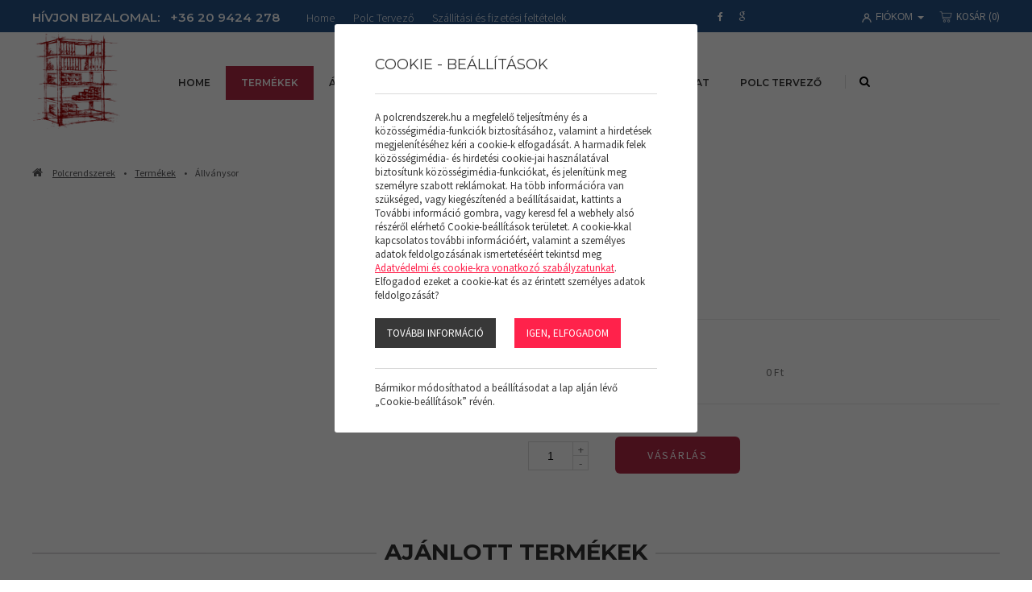

--- FILE ---
content_type: text/html; charset=UTF-8
request_url: https://polcrendszerek.hu/termekek/allvanysor
body_size: 10094
content:
<!doctype html>
<html class="no-js" lang="hu" prefix="og: http://ogp.me/ns# fb: http://ogp.me/ns/fb#">
<head>
<meta charset="utf-8">
<meta http-equiv="X-UA-Compatible" content="IE=edge">
<meta name="viewport" content="width=device-width, initial-scale=1">
<title>Állványsor - PolcRendszerek</title>
<meta http-equiv="Content-Type" lang="hu" content="text/html; charset=utf-8">
<meta HTTP-EQUIV="Content-Language" lang="hu" content="hu">
<meta name="description" content="">
<meta name="keywords" content="polc,polcrendszer,polcrendszerek,állvány,raktár,raktári polc,irattár,irattári polc,fém polc,dexion,dexion salgó,dexion-salgó,salgó,salgó polc,csavarkötés,csavarkötéses,csavarkötésű,coll,collos,metrikus,horganyzott,festett,logisztika,polcosztó,cimketartó,aprod,aprod polc,csavarkötés nélküli,kapcsolható,állítható,üzletberendezés,porex,üzlettéri polc,üzlettéri állvány,faliállvány,középgondola,perforált polc,sarok,sarokpolc,ársín,műanyag ársín,öntapadós,ártábla,ártartó,víztiszta,szilikon,akasztó,páros akasztó,rekeszelő,bevásárlókosár,bevásárlókocsi,raklapos állvány,nagyteherbírású állvány,raklap,euro raklap,paletta,rakodólap,p90,hylo,welser,ponix,ponix-r,its,its-rb,keresztgerenda,túltolásgátló,sarokvédő,oszlopvédő,ikresítő,panelpolc,mh-boksz,mh boksz,doboz,tároló doboz,műanyag doboz,öltözőszekrény,fém szekrény,metalobox,hosszúajtós,rövidajtós,osztott,z-ajtós,fém szekrény">
<meta name="distribution" content="Global">
<meta name="rating" content="General">
<meta name="doc-type" content="web page">
<meta name="resource-type" content="document">
<meta name="robots" content="all">
<meta name="googlebot" content="all">
<meta name="viewport" content="width=device-width,initial-scale=1">
<link rel="icon" href="https://polcrendszerek.hu/favicon.ico" type="image/x-icon">
<link rel="shortcut icon" href="https://polcrendszerek.hu/favicon.ico" type="image/x-icon">
<meta name="MSSmartTagsPreventParsing" content="TRUE">
<meta property="og:locale" content="hu_HU">
<meta property="og:type" content="article">
<meta property="og:title" content="Állványsor - PolcRendszerek">
<meta property="og:description" content="">
<meta property="og:url" content="https://polcrendszerek.hu/termekek/allvanysor">
<meta property="og:site_name" content="PolcRendszerek">
<meta property="article:publisher" content="https://www.facebook.com/polcrendszerek/">
<meta property="og:image" content="https://polcrendszerek.hu/assets/media/pages/1000/breakponint2.jpg">
<meta property="og:image:width" content="1000">
<meta property="og:image:height" content="223">
<meta property="fb:admins" content="">



<!-- Bootstrap -->
<link href="https://polcrendszerek.hu/assets/bootstrap/css/bootstrap.min.css" rel="stylesheet">
<script async src="https://www.googletagmanager.com/gtag/js?id=UA-51313656-1"></script>
			<!-- Global site tag (gtag.js) - Google Analytics -->
			<script>
window.dataLayer = window.dataLayer || [];
function gtag(){dataLayer.push(arguments);}
gtag('js', new Date());
gtag('config', 'UA-51313656-1', {
	'custom_map': {
		'dimension1': 'ecomm_pagetype',
		'dimension2': 'ecomm_prodid',
		'dimension3': 'ecomm_totalvalue'
	}
});
gtag('event', 'helperevent', {
	'ecomm_prodid': '',
	'ecomm_pagetype': 'product',
	'ecomm_totalvalue': ''
});</script><script type="text/javascript">
var serverurl = 'https://polcrendszerek.hu';
var baseurl = 'https://polcrendszerek.hu';
</script>
<link href="//fonts.googleapis.com/css?family=Montserrat:200,300,400,500,600,700,800" rel="stylesheet">
       <link href="//fonts.googleapis.com/css?family=Source+Sans+Pro:200,300,400,600,700,900" rel="stylesheet">
<link href="//polcrendszerek.hu/assets/css/page.css?6180" rel="stylesheet" type="text/css" media="all">
<link href="//polcrendszerek.hu/assets/css/superfish.css?2211" rel="stylesheet" type="text/css" media="all">
<link href="//polcrendszerek.hu/assets/js/fancybox/css/jquery.fancybox.css?v=2.1.5" rel="stylesheet" type="text/css" media="all">
<link href="//polcrendszerek.hu/assets/js/rslider/rs-default.css" rel="stylesheet" type="text/css" media="all">
<link href="//polcrendszerek.hu/assets/js/socialshare/css/social-share-kit.css" rel="stylesheet" type="text/css" media="all">
<link href="//polcrendszerek.hu/assets/js/owl/owl.carousel.css" rel="stylesheet" type="text/css" media="all">
<link href="//polcrendszerek.hu/assets/js/owl/owl.theme.css" rel="stylesheet" type="text/css" media="all">
<link href="//polcrendszerek.hu/assets/css/font-awesome.min.css" rel="stylesheet" type="text/css" media="all">
<link href="//polcrendszerek.hu/assets/js/jquery/themes/base/jquery-uir.css" rel="stylesheet" type="text/css" media="all">
<link href="//polcrendszerek.hu/assets/css/style.css?8273" rel="stylesheet" type="text/css" media="all">
<link href="//polcrendszerek.hu/assets/css/responsive.css" rel="stylesheet" type="text/css" media="all">

<meta name="google-site-verification" content="s1syrnzT4PMh9tf1hNvAc12vsXETobM25AVNpxWOMdg" />

<!-- Global site tag (gtag.js) - Google Ads: 955323112 --> <script async src="https://www.googletagmanager.com/gtag/js?id=AW-955323112"></script> <script> window.dataLayer = window.dataLayer || []; function gtag(){dataLayer.push(arguments);} gtag('js', new Date()); gtag('config', 'AW-955323112'); </script>

<!-- Meta Pixel Code -->
<script>
!function(f,b,e,v,n,t,s)
{if(f.fbq)return;n=f.fbq=function(){n.callMethod?
n.callMethod.apply(n,arguments):n.queue.push(arguments)};
if(!f._fbq)f._fbq=n;n.push=n;n.loaded=!0;n.version='2.0';
n.queue=[];t=b.createElement(e);t.async=!0;
t.src=v;s=b.getElementsByTagName(e)[0];
s.parentNode.insertBefore(t,s)}(window, document,'script',
'https://connect.facebook.net/en_US/fbevents.js');
fbq('init', '1020535905817853');
fbq('track', 'PageView');
</script>
<noscript><img height="1" width="1" style="display:none"
src="https://www.facebook.com/tr?id=1020535905817853&ev=PageView&noscript=1"
/></noscript>
<!-- End Meta Pixel Code -->

</head>
<body class="body normal  white productpage subpages">



<div id="fb-root"></div>
<div id="seged"></div>
<div id="page-wrap" class="pwrapper">
    <header class="header">
        <div id="header-center">
            <div class="container-fluid">
                <div class="row">
                    <div class="col-md-9 column alignleft">
                        <span>Hívjon bizalomal:</span>
                        <a class="phone nopadd nobefore" href="tel:+36 20 9424 278">+36 20 9424 278</a>

                                                    <a class="padd nobefore" href="">Home</a>
                                                    <a class="padd nobefore" href="https://polcrendszerek.hu/tervezo">Polc Tervező</a>
                                                    <a class="padd nobefore" href="https://polcrendszerek.hu/szallitas">Szállítási és fizetési feltételek</a>
                        
                        <div class="social">                                                                    <span class="fa-stack"><a title="facebook" href="https://www.facebook.com/polcrendszerek/"><i class="fa fa-facebook"></i></a></span>
                                
                                                                                                <span class="fa-stack"><a title="google" href="https://plus.google.com/101477446213782373042"><i class="fa fa-google"></i></a></span>
                                
                            </div>
                    </div>
                    <div class="col-md-3  column alignright">
                        <div class="topmenu">
                            <div class="btn-group">
                                <button  id="my-account" class="btn btn-default btn-grey dropdown-toggle" type="button" data-toggle="dropdown" aria-expanded="false">
                                    <img src="https://polcrendszerek.hu/assets/design/icon-profile.png">
                                    Fiókom <span class="caret"></span></button>

                                <ul class="dropdown-menu" role="menu">
                                                                            <li><a class="login" href="#">Belépés</a></li>


                                                                            <li><a href="https://polcrendszerek.hu/Regisztracio">Regisztráció</a></li>


                                                                            <li><a href="https://polcrendszerek.hu/Elfelejtett-jelszo">Elfelejtett jelszó</a></li>


                                    
                                </ul>
                            </div>
                        </div>
                        <div id="busket">
                            <div class="cart">
                                <a><img src="https://polcrendszerek.hu/assets/design/icon-cart.png" border="0">
                                    <span>Kosár</span><span class="cart-content">(0)</span></a>
                            </div>
                        </div>
                    </div>
                </div>
            </div>
        </div>
        <div id="header-bar">
          <div class="container-fluid">
           <div  class="breakpoint vcenter">
            <div class="row">
              <div class="col-md-12 column">
                  <div id="logo" class="magic" title=""><a href="https://polcrendszerek.hu"><img alt="" src="https://polcrendszerek.hu/assets/media/upload/300/polclogografika.png"></a></div>
                  <nav class="titilium dmenu">
                      <ul class="sf-menu">
                          <li class="submenu">
          <a href="https://polcrendszerek.hu/home">Home</a></li><li class="submenu selected">
          <a href="https://polcrendszerek.hu/termekek">Termékek</a><ul class="adropdown-menu" role="menu"><li class="submenu">
                    <a href="https://polcrendszerek.hu/termekek/salgo-polc">SALGÓ POLC</a><ul>
                        <li class="submenu">
                        <a href="https://polcrendszerek.hu/termekek/salgo-polc">Ismertető</a>
                        </li>
                        <li class="submenu">
                        <a href="https://polcrendszerek.hu/termekek/salgo-polc/alkatreszjegyzek">Alkatrészjegyzék</a>
                        </li>
                        <li class="submenu">
                        <a href="https://polcrendszerek.hu/tervezo/salgo">Tervező</a>
                        </li></ul></li><li class="submenu">
                    <a href="https://polcrendszerek.hu/termekek/aprod-polc">APROD POLC</a><ul>
                        <li class="submenu">
                        <a href="https://polcrendszerek.hu/termekek/aprod-polc">Ismertető</a>
                        </li>
                        <li class="submenu">
                        <a href="https://polcrendszerek.hu/termekek/aprod-polc/alkatreszjegyzek">Alkatrészjegyzék</a>
                        </li>
                        <li class="submenu">
                        <a href="https://polcrendszerek.hu/tervezo/aprod">Tervező</a>
                        </li></ul></li><li class="submenu">
                    <a href="https://polcrendszerek.hu/termekek/raklapos-allvany">RAKLAPOS ÁLLVÁNY</a><ul>
                        <li class="submenu">
                        <a href="https://polcrendszerek.hu/termekek/raklapos-allvany">Ismertető</a>
                        </li>
                        <li class="submenu">
                        <a href="https://polcrendszerek.hu/termekek/raklapos-allvany/alkatreszjegyzek">Alkatrészjegyzék</a>
                        </li>
                        <li class="submenu">
                        <a href="https://polcrendszerek.hu/tervezo/raklapos">Tervező</a>
                        </li></ul></li><li class="submenu">
                    <a href="https://polcrendszerek.hu/termekek/gumitarolo-allvany">GUMITÁROLÓ ÁLLVÁNY</a><ul>
                        <li class="submenu">
                        <a href="https://polcrendszerek.hu/termekek/gumitarolo-allvany">Ismertető</a>
                        </li>
                        <li class="submenu">
                        <a href="https://polcrendszerek.hu/termekek/gumitarolo-allvany/alkatreszjegyzek">Alkatrészjegyzék</a>
                        </li>
                        </ul></li><li class="submenu">
                    <a href="https://polcrendszerek.hu/termekek/femszekreny">FÉMSZEKRÉNY</a><ul>
                        
                        <li class="submenu">
                        <a href="https://polcrendszerek.hu/termekek/femszekreny/alkatreszjegyzek">Alkatrészjegyzék</a>
                        </li>
                        </ul></li><li class="submenu">
                    <a href="https://polcrendszerek.hu/termekek/oltozoszekreny">ÖLTÖZŐSZEKRÉNY</a><ul>
                        
                        <li class="submenu">
                        <a href="https://polcrendszerek.hu/termekek/oltozoszekreny/alkatreszjegyzek">Alkatrészjegyzék</a>
                        </li>
                        </ul></li><li class="submenu">
                    <a href="https://polcrendszerek.hu/termekek/economy-polc">ECONOMY POLC</a><ul>
                        <li class="submenu">
                        <a href="https://polcrendszerek.hu/termekek/economy-polc">Ismertető</a>
                        </li>
                        <li class="submenu">
                        <a href="https://polcrendszerek.hu/termekek/economy-polc/alkatreszjegyzek">Alkatrészjegyzék</a>
                        </li>
                        </ul></li><li class="submenu">
                    <a href="https://polcrendszerek.hu/termekek/mh-box">MH-BOX</a><ul>
                        
                        <li class="submenu">
                        <a href="https://polcrendszerek.hu/termekek/mh-box/alkatreszjegyzek">Alkatrészjegyzék</a>
                        </li>
                        </ul></li><li class="submenu">
                    <a href="https://polcrendszerek.hu/termekek/muanyag-arsin">MŰANYAG ÁRSÍN</a><ul>
                        
                        <li class="submenu">
                        <a href="https://polcrendszerek.hu/termekek/muanyag-arsin/alkatreszjegyzek">Alkatrészjegyzék</a>
                        </li>
                        </ul></li><li class="submenu">
                    <a href="https://polcrendszerek.hu/termekek/akaszto-kampo">AKASZTÓ KAMPÓ</a><ul>
                        
                        <li class="submenu">
                        <a href="https://polcrendszerek.hu/termekek/akaszto-kampo/alkatreszjegyzek">Alkatrészjegyzék</a>
                        </li>
                        </ul></li></ul><li class="submenu">
          <a href="https://polcrendszerek.hu/arlistak">Árlisták</a></li><li class="submenu">
          <a href="https://polcrendszerek.hu/referenciak">Referenciák</a></li><li class="submenu">
          <a href="https://polcrendszerek.hu/szolgaltatasok">Szolgáltatások</a></li><li class="submenu">
          <a href="https://polcrendszerek.hu/kapcsolat">Kapcsolat</a></li><li class="submenu">
          <a href="https://polcrendszerek.hu/tervezo">Polc Tervező</a><ul class="adropdown-menu" role="menu"><li class="submenu">
              <a href="https://polcrendszerek.hu/tervezo/salgo">Salgo tervező</a></li><li class="submenu">
              <a href="https://polcrendszerek.hu/tervezo/aprod"> Aprod tervező</a></li><li class="submenu">
              <a href="https://polcrendszerek.hu/tervezo/raklapos">Raklapos tervező</a></li><li class="submenu">
              <a href="https://polcrendszerek.hu/tervezo/uj-menu">Új menü</a></li></ul></li>
                      </ul>
                  </nav>
                 <div class="mobiltopmenu">
                   <a href="#navmenu" rel="nofollow">
                    <i class="fa fa-bars"></i>
                   </a>
                  </div>
                  <div class="top-search-header">
                      <div class="search-icon"><i class="fa fa-search"></i></div>
                      <div class="search-show-content">
                          <form role="form" id="search-panel-mobile" action="https://polcrendszerek.hu/termekek" method="POST">
                              <input type="search" name="query" placeholder="Keresés">
                          </form>
                      </div>
                  </div>

             </div>
            </div>
           </div>
           </div>
            <div class="searchbar main">
                <div class="filterSelect">
                    <form name="searchform" id="searchform" method="GET" action="https://polcrendszerek.hu/termekek">
                        <div class="container-fluid">
                            <div class="row">
                                <div class="col-md-10 col-sm-8 col-12"><div class="selectWrapper easy third"><input type="text" name="szoveg" placeholder="Keresett termék..."></div></div>

                                <div class="col-md-2 col-sm-4 col-12"><div class="selectWrapper easy fourth"><a class="btn_class" onclick="$('#searchform').attr('action',$('#filter-select-categ').val());document.searchform.submit();return false" href="#" rel="nofollow">Keresés</a></div></div>
                            </div>
                        </div>
                    </form>
                </div>
            </div>
        </div>
    </header>
    <div id="pbar"></div>


    
    <section class="mainsection">
        <div id="wrapper">
            <div id="search-panel" class="search-panel">
                <div id="searchmore" class="margin">
                    <input type="hidden" name="setype" id="setype" value="e">
                    <form name="bForm" id="bForm" method="post">
                        <input type="hidden" name="spage" id="lspage" value="0">
                        <div id="searchbychar"></div>
                        <div id="talalatok"></div>
                    </form>
                </div>
            </div>
            
            <div class="grid">
              <div class="contents">

                                    <div class="container-fluid">

                            
        <div id="product-list" class="product-list">

     <div class="contents-block">
       <div class="product-item-sheet">
       <div class="row">
        <div class="col-sm-12 "><div class="breadcrumb"><ul><li><i class="fa fa-home"></i> <a href="https://polcrendszerek.hu">Polcrendszerek</a></li><li><a href="https://polcrendszerek.hu/termekek">Termékek</a></li><li><span>Állványsor</span></li></ul></div></div>
       </div>


      <div class="row">
        <div class="col-sm-6 primages">
        <div id="amazingslider-2">
                <ul class="amazingslider-slides">
                    
                </ul>
                <ul class="amazingslider-thumbnails">
                    
                </ul>
        </div><div class="clear"></div></div>
<div class="col-sm-6">
  <form id="ws_Form" name="ws_Form" method="POST">

       <div class="product-information">
        <h1 class="neosansl">Állványsor</h1>
        
        
        <div id="arefreshinfo">
         <div class="clear"></div>
         <div id="price-block">
          <div id="product-price" class="price">
            <span class="sqs-money-native">0 Ft</span><span class="vat">+Áfa</span>
          </div>
          <div class="clear"></div>
         </div> 
         <div class="clear"></div>
         </div>
         
         <div >
          
         
         
         </div>
         <input type="hidden" name="variantid" id="variantid" value="">
         <div id="refreshinfo">
         
         <div class="attribs-outer">
          <div class="attribs"><div class="alabel first">Termék kódja:</div>
<div class="value first"></div><div class="clear"></div>
<div class="alabel">Bruttó ár:</div>
<div class="value">0 Ft</div><div class="clear"></div>
</div>
          <div class="clear"></div>
         </div>
         </div>
         <div class="clear"></div>



        <div class="clear product-quantity">
        
           <div class="quantselect">
           <div class="left"><input type="text" id="quantity_2399" name="quantity[2399]" value="1" onclick="this.select()"></div>
           <div class="right"><span class="increase">+</span>
           <span class="decrease">-</span></div>
          </div>
          <div class="addToCart"><a class="btn_class" href="#" onclick="addToCart('2399');return false">vásárlás</a></div>
        
        
          
         
<div class="clear"></div>
       </div>
      </form>
     </div>
    </div>
      <div class="clear"></div></div></div>
</div>
   <div class="row">
   <div class="col-sm-12">
   <div class="contents-blocks">
       <div id="ajanlottlista" class="product-list items-4">
        <h2 class="center title"><span>Ajánlott termékek</span></h2>
        
       <div class="product-item-row">
         <div class="image">
          <div class="margin-wrapper fitimgtoframe">
            <img class="first" data-image-dimensions="500x284" src="https://polcrendszerek.hu/assets/media/product/500/Keresztgerenda.png">
            <a href="https://polcrendszerek.hu/termekek/keresztgerenda-s-a-123-12002"></a>
              
              
          </div>
         </div>
         <div class="information">
           <div class="name"><a href="https://polcrendszerek.hu/termekek/keresztgerenda-s-a-123-12002">Keresztgerenda S-A-123-1200</a></div>
           <div class="excerpt">A tartógerendákra keresztirányban kerül elhelyezésre a raklapok alátámasztására</div>
           <div class="moreexcerpt">Kivitel: Festett szürke</div>
           <div class="moreexcerpt">Méret: 1200 mm</div>
           
         </div>
           
             <div class=" product-quantity pricecnt">
              <div class="price">
                <span class="sqs-money-native">10.370 Ft</span><span class="vat">+Áfa</span>
              </div>
              </div>
             <div class=" product-quantity"><input type="text" id="quantity_2293" name="quantity[2293]" value="1"> db</div>
             <div class="btncart">
              <a class="btn_class addtocart" href="#" onclick="addToCart('2293','','2203');return false"><img src="https://polcrendszerek.hu/assets/design/icon-cart.svg"><span>Kosárba</span></a>
             </div>
             <div class="clear"></div>
         </div>
       <div class="product-item-row">
         <div class="image">
          <div class="margin-wrapper fitimgtoframe">
            <img class="first" data-image-dimensions="500x335" src="https://polcrendszerek.hu/assets/media/categories/500/indexgumitarolo_2.png">
            <a href="https://polcrendszerek.hu/termekek/gumitarolo-allvany/economy-profil-1981-mm"></a>
              
              
          </div>
         </div>
         <div class="information">
           <div class="name"><a href="https://polcrendszerek.hu/termekek/gumitarolo-allvany/economy-profil-1981-mm">Economy Profil 1981 mm</a></div>
           
           
           
           
         </div>
           
             <div class=" product-quantity pricecnt">
              <div class="price">
                <span class="sqs-money-native">2.890 Ft</span><span class="vat">+Áfa</span>
              </div>
              </div>
             <div class=" product-quantity"><input type="text" id="quantity_3349" name="quantity[3349]" value="1"> db</div>
             <div class="btncart">
              <a class="btn_class addtocart" href="#" onclick="addToCart('3349','','2396');return false"><img src="https://polcrendszerek.hu/assets/design/icon-cart.svg"><span>Kosárba</span></a>
             </div>
             <div class="clear"></div>
         </div>
       <div class="product-item-row">
         <div class="image">
          <div class="margin-wrapper fitimgtoframe">
            <img class="first" data-image-dimensions="80x60" src="https://polcrendszerek.hu/assets/media/product/500/itskeret.jpg">
            <a href="https://polcrendszerek.hu/termekek/allvanykeret-its-ak-65100-h"></a>
              
              
          </div>
         </div>
         <div class="information">
           <div class="name"><a href="https://polcrendszerek.hu/termekek/allvanykeret-its-ak-65100-h">Állványkeret ITS AK 65100 (H)</a></div>
           <div class="excerpt">ITS nagyteherbírású raklapos állványkeret</div>
           <div class="moreexcerpt">Kivitel: Horganyzott</div>
           <div class="moreexcerpt">Méret: 6500x1000 mm</div>
           
         </div>
           
             <div class=" product-quantity pricecnt">
              <div class="price">
                <span class="sqs-money-native">122.430 Ft</span><span class="vat">+Áfa</span>
              </div>
              </div>
             <div class=" product-quantity"><input type="text" id="quantity_660" name="quantity[660]" value="1"> db</div>
             <div class="btncart">
              <a class="btn_class addtocart" href="#" onclick="addToCart('660','','2057');return false"><img src="https://polcrendszerek.hu/assets/design/icon-cart.svg"><span>Kosárba</span></a>
             </div>
             <div class="clear"></div>
         </div>
       <div class="product-item-row">
         <div class="image">
          <div class="margin-wrapper fitimgtoframe">
            <img class="first" data-image-dimensions="80x60" src="https://polcrendszerek.hu/assets/media/product/500/salgopolcmetrikus_2.jpg">
            <a href="https://polcrendszerek.hu/termekek/aprod-polc/aprod-polc-ap-085-h"></a>
              
              
          </div>
         </div>
         <div class="information">
           <div class="name"><a href="https://polcrendszerek.hu/termekek/aprod-polc/aprod-polc-ap-085-h">APROD Polc AP 085 (H)</a></div>
           <div class="excerpt">Az acélpolcok az állványkeret oszlopai közé helyezhetők el a hossztartókra, vagy a polctartó kapcsokra.</div>
           <div class="moreexcerpt">Kivitel: Horganyzott</div>
           <div class="moreexcerpt">Méret: 800x500 mm</div>
           
         </div>
           
             <div class=" product-quantity pricecnt">
              <div class="price">
                <span class="sqs-money-native">5.180 Ft</span><span class="vat">+Áfa</span>
              </div>
              </div>
             <div class=" product-quantity"><input type="text" id="quantity_408" name="quantity[408]" value="1"> db</div>
             <div class="btncart">
              <a class="btn_class addtocart" href="#" onclick="addToCart('408','','1658');return false"><img src="https://polcrendszerek.hu/assets/design/icon-cart.svg"><span>Kosárba</span></a>
             </div>
             <div class="clear"></div>
         </div>
        <div class="clear"></div>
       </div>
      </div>
   </div>
  </div>





      <div class="clear"></div>
    </div></div>
    <div class="clear"></div>
    
                            

                    </div>
                
                
              </div>
            </div>
        </div>
    </section>


    <footer class="footer">
        <div class="footer-newsletter">
            <div class="nlinput">
                <a name="form0"></a>
                <div id="formdiv_0" class="form-wrapper newsletter">
                    <form id="adminForm" name="cmsForm0" method="POST" action="#form0" autocomplete="on">
                     <div class="container-fluid">
                         <div class="breakpoint vcenter">
                      <div class="row">
                        <div class="col-md-5">
                            <span>Iratkozzon fel hírlevelünkre</span>
                        </div>
                        <div class="col-md-7">
                            <input type="text" name="nlemail" class="nlemail" value="" placeholder="Email cím">
                            <input type="hidden" name="task0" value="send">

                            <a class="btn_class" href="#" onclick="sendMailAjax('newsletter',0);return false">Feliratkozás</a>
                            <div class="clear"></div>
                            <div><input type="checkbox" name="nl_privacy" value="1"> <a href="/adatvedelmi-nyilatkozat" target="_blank">Elolvastam, megértettem és elfogadom a polcrendszerek.hu adatkezelési tájékoztatóját, továbbá kifejezetten hozzájárulok ahhoz, hogy a polcrendszerek.hu a weboldal használata során megadott adataimat a Tájékoztatóban meghatározott célokból kezelje</a></div>
                            <div id="contactmess0"></div>
                        </div>
                      </div>
                     </div>
                     </div>
                    </form>
                </div>
            </div>
        </div>
        <div class="container-fluid">
         <div class="row">
            <div class="col-md-12">
            <div class="footer-menu">
                <div class="one-col first">
                    <div class="flogo"><img src="https://polcrendszerek.hu/assets/design/logof.png"></div>
                    <div class="fdesc">Raktári, irattári állványrendszerek forgalmazása, tervezése, szállítása, helyszíni összeszerelése. 
Közvetlen gyártói háttér, MAGYAR GYÁRTÁS ...</div>
                    <div class="contactblock">
                        <div class="inner">
                            <div class="title"><span class="icon"><img src="https://polcrendszerek.hu/assets/design//icon-home.png"></span><span>Körmendy Raktártechnika - 8600 Siófok, Hűvösvölgyi u. 2</span></div>
                            <div class="tel"><span class="icon"><img src="https://polcrendszerek.hu/assets/design//icon-phone.png"></span><span>+36 20 9424 278</span></div>
                            <div class="mail"><span class="icon"><img src="https://polcrendszerek.hu/assets/design//icon-mail.png"></span><span>kormendy@polcrendszerek.hu</span></div>
                        </div>
                    </div>

                </div>
                <div class="one-col clearit">
                    <div class="name-level-0">Termékek</div>
                                            <div class="name-level-1"><a href="https://polcrendszerek.hu/termekek/salgo-polc">SALGÓ POLC</a></div>
                                            <div class="name-level-1"><a href="https://polcrendszerek.hu/termekek/aprod-polc">APROD POLC</a></div>
                                            <div class="name-level-1"><a href="https://polcrendszerek.hu/termekek/raklapos-allvany">RAKLAPOS ÁLLVÁNY</a></div>
                                            <div class="name-level-1"><a href="https://polcrendszerek.hu/termekek/gumitarolo-allvany">GUMITÁROLÓ ÁLLVÁNY</a></div>
                                            <div class="name-level-1"><a href="https://polcrendszerek.hu/termekek/femszekreny">FÉMSZEKRÉNY</a></div>
                                            <div class="name-level-1"><a href="https://polcrendszerek.hu/termekek/oltozoszekreny">ÖLTÖZŐSZEKRÉNY</a></div>
                                            <div class="name-level-1"><a href="https://polcrendszerek.hu/termekek/economy-polc">ECONOMY POLC</a></div>
                                            <div class="name-level-1"><a href="https://polcrendszerek.hu/termekek/mh-box">MH-BOX</a></div>
                                            <div class="name-level-1"><a href="https://polcrendszerek.hu/termekek/muanyag-arsin">MŰANYAG ÁRSÍN</a></div>
                                            <div class="name-level-1"><a href="https://polcrendszerek.hu/termekek/akaszto-kampo">AKASZTÓ KAMPÓ</a></div>
                    
                </div>
                <div class="one-col clearit">
                    <div class="name-level-0">Információk</div>
                                            <div class="name-level-1"><a href="https://polcrendszerek.hu/kapcsolat">Kapcsolat</a></div>
                                            <div class="name-level-1"><a href="https://polcrendszerek.hu/adatvedelmi-nyilatkozat">Adatvédelmi nyilatkozat</a></div>
                                            <div class="name-level-1"><a href="https://polcrendszerek.hu/rolunk">Rólunk</a></div>
                                            <div class="name-level-1"><a href="https://polcrendszerek.hu/tervezo">Polc Tervező</a></div>
                                            <div class="name-level-1"><a href="https://polcrendszerek.hu/szallitas">Szállítási és fizetési feltételek</a></div>
                                            <div class="name-level-1"><a href="https://polcrendszerek.hu/aszf">Általános Szerződési Feltételek</a></div>
                    
                </div>
                <div class="one-col">
                    <div class="name-level-0">Fiókom</div>
                    <div class="name-level-1"><a class="login">Belépés</a></div>
                    <div class="name-level-1"><a href="https://polcrendszerek.hu/Cart">Kosár megtekintése</a></div>
                    <div class="name-level-1"><a href="https://polcrendszerek.hu/Cart">Tovább a kosárhoz</a></div>
                    <div class="name-level-1"><a href="https://polcrendszerek.hu/adataim">Adataim</a></div>
                    <div class="name-level-1"><a href="https://polcrendszerek.hu/rendeleseim">Rendeléseim</a></div>

                </div>
                <div class="clear"></div>
            </div>
            

           </div>
         </div>
        </div>
        <div class="copy-outer">
            <div class="container-fluid">
                <div class="row">
                    <div class="col-md-12 column">
                        <div class="inner">
            <div class="copy">Copyright © 2019 - POLCRENDSZEREK.hu - minden jog fenntartva 
                                <a href="https://polcrendszerek.hu/adatvedelmi-nyilatkozat">Adatvédelmi nyilatkozat</a> |
                
                <a title="Cookie - Beállítások" class="cookie-config" onclick="$('.cookie-notice').addClass('opened');">Cookie - Beállítások</a>
            </div>
            <div class="powered"><a href="http://www.paprikasoft.com" target="_blank" title="Powered by PaprikaSoft CMS"><img alt="Powered by PaprikaSoft CMS" src="https://polcrendszerek.hu/assets/design/paprikalogo.png"></a></div>
            <div class="clear"></div>
                        </div>
                     </div>
                </div>
            </div>
        </div>
<div id="back-top">
    <a href="#">Ugrás az oldal tetejére</a>
</div>
<div id="foot"></div>
</footer>
</div>
<div id="navmenu">
    <ul>
        <li class="submenu">
          <a href="https://polcrendszerek.hu/home">Home</a></li><li class="submenu selected">
          <a href="https://polcrendszerek.hu/termekek">Termékek</a><ul><li><a href="https://polcrendszerek.hu/termekek/salgo-polc">SALGÓ POLC</a><ul>
                        <li>
                        <a href="https://polcrendszerek.hu/termekek/salgo-polc">Ismertető</a>
                        </li>
                        <li>
                        <a href="https://polcrendszerek.hu/termekek/salgo-polc/alkatreszjegyzek">Alkatrészjegyzék</a>
                        </li>
                        <li>
                        <a href="https://polcrendszerek.hu/tervezo/salgo">Tervező</a>
                        </li></ul>
                </li><li><a href="https://polcrendszerek.hu/termekek/aprod-polc">APROD POLC</a><ul>
                        <li>
                        <a href="https://polcrendszerek.hu/termekek/aprod-polc">Ismertető</a>
                        </li>
                        <li>
                        <a href="https://polcrendszerek.hu/termekek/aprod-polc/alkatreszjegyzek">Alkatrészjegyzék</a>
                        </li>
                        <li>
                        <a href="https://polcrendszerek.hu/tervezo/aprod">Tervező</a>
                        </li></ul>
                </li><li><a href="https://polcrendszerek.hu/termekek/raklapos-allvany">RAKLAPOS ÁLLVÁNY</a><ul>
                        <li>
                        <a href="https://polcrendszerek.hu/termekek/raklapos-allvany">Ismertető</a>
                        </li>
                        <li>
                        <a href="https://polcrendszerek.hu/termekek/raklapos-allvany/alkatreszjegyzek">Alkatrészjegyzék</a>
                        </li>
                        <li>
                        <a href="https://polcrendszerek.hu/tervezo/raklapos">Tervező</a>
                        </li></ul>
                </li><li><a href="https://polcrendszerek.hu/termekek/gumitarolo-allvany">GUMITÁROLÓ ÁLLVÁNY</a><ul>
                        <li>
                        <a href="https://polcrendszerek.hu/termekek/gumitarolo-allvany">Ismertető</a>
                        </li>
                        <li>
                        <a href="https://polcrendszerek.hu/termekek/gumitarolo-allvany/alkatreszjegyzek">Alkatrészjegyzék</a>
                        </li>
                        </ul>
                </li><li><a href="https://polcrendszerek.hu/termekek/femszekreny">FÉMSZEKRÉNY</a><ul>
                        
                        <li>
                        <a href="https://polcrendszerek.hu/termekek/femszekreny/alkatreszjegyzek">Alkatrészjegyzék</a>
                        </li>
                        </ul>
                </li><li><a href="https://polcrendszerek.hu/termekek/oltozoszekreny">ÖLTÖZŐSZEKRÉNY</a><ul>
                        
                        <li>
                        <a href="https://polcrendszerek.hu/termekek/oltozoszekreny/alkatreszjegyzek">Alkatrészjegyzék</a>
                        </li>
                        </ul>
                </li><li><a href="https://polcrendszerek.hu/termekek/economy-polc">ECONOMY POLC</a><ul>
                        <li>
                        <a href="https://polcrendszerek.hu/termekek/economy-polc">Ismertető</a>
                        </li>
                        <li>
                        <a href="https://polcrendszerek.hu/termekek/economy-polc/alkatreszjegyzek">Alkatrészjegyzék</a>
                        </li>
                        </ul>
                </li><li><a href="https://polcrendszerek.hu/termekek/mh-box">MH-BOX</a><ul>
                        
                        <li>
                        <a href="https://polcrendszerek.hu/termekek/mh-box/alkatreszjegyzek">Alkatrészjegyzék</a>
                        </li>
                        </ul>
                </li><li><a href="https://polcrendszerek.hu/termekek/muanyag-arsin">MŰANYAG ÁRSÍN</a><ul>
                        
                        <li>
                        <a href="https://polcrendszerek.hu/termekek/muanyag-arsin/alkatreszjegyzek">Alkatrészjegyzék</a>
                        </li>
                        </ul>
                </li><li><a href="https://polcrendszerek.hu/termekek/akaszto-kampo">AKASZTÓ KAMPÓ</a><ul>
                        
                        <li>
                        <a href="https://polcrendszerek.hu/termekek/akaszto-kampo/alkatreszjegyzek">Alkatrészjegyzék</a>
                        </li>
                        </ul>
                </li></ul><li class="submenu">
          <a href="https://polcrendszerek.hu/arlistak">Árlisták</a></li><li class="submenu">
          <a href="https://polcrendszerek.hu/referenciak">Referenciák</a></li><li class="submenu">
          <a href="https://polcrendszerek.hu/szolgaltatasok">Szolgáltatások</a></li><li class="submenu">
          <a href="https://polcrendszerek.hu/kapcsolat">Kapcsolat</a></li><li class="submenu">
          <a href="https://polcrendszerek.hu/tervezo" class="dropdown-toggle" data-toggle="dropdown" role="button" aria-expanded="false">Polc Tervező</a><ul><li class="submenu">
              <a href="https://polcrendszerek.hu/tervezo/salgo">Salgo tervező</a></li><li class="submenu">
              <a href="https://polcrendszerek.hu/tervezo/aprod"> Aprod tervező</a></li><li class="submenu">
              <a href="https://polcrendszerek.hu/tervezo/raklapos">Raklapos tervező</a></li><li class="submenu">
              <a href="https://polcrendszerek.hu/tervezo/uj-menu">Új menü</a></li></ul></li></ul>

</div>

<!-- HTML5 shim and Respond.js for IE8 support of HTML5 elements and media queries -->
<!-- WARNING: Respond.js doesn't work if you view the page via file:// -->
<!--[if lt IE 9]>
<script src="https://oss.maxcdn.com/html5shiv/3.7.2/html5shiv.min.js"></script>
<script src="https://oss.maxcdn.com/respond/1.4.2/respond.min.js"></script>
<![endif]-->
<script type="text/javascript" src="//ajax.googleapis.com/ajax/libs/jquery/1.11.1/jquery.min.js"></script>
<script src="//polcrendszerek.hu/assets/bootstrap/js/bootstrap.min.js"></script>
<script src="//code.jquery.com/ui/1.10.3/jquery-ui.js"></script><script src="//polcrendszerek.hu/assets/js/initlang_hun.js" type="text/javascript"></script>
<script src="//polcrendszerek.hu/assets/js/superfish/hoverIntent.js" type="text/javascript"></script>
<script src="//polcrendszerek.hu/assets/js/superfish/superfish.js" type="text/javascript"></script>
<script src="//polcrendszerek.hu/assets/js/jquery.tooltipster.min.js" type="text/javascript"></script>
<script src="//polcrendszerek.hu/assets/js/waypoints.min.js" type="text/javascript"></script>
<script src="//polcrendszerek.hu/assets/js/owl/owl.carousel.js" type="text/javascript"></script>
<script src="//polcrendszerek.hu/assets/js/fancybox/jquery.fancybox.pack.js?v=2.1.5" type="text/javascript"></script>
<script src="//polcrendszerek.hu/assets/js/fancybox/helpers/jquery.fancybox-media.js" type="text/javascript"></script>
<script src="//polcrendszerek.hu/assets/js/rslider/jquery.rslider.js" type="text/javascript"></script>
<script src="//polcrendszerek.hu/assets/js/socialshare/js/social-share-kit.js" type="text/javascript"></script>
<script src="//polcrendszerek.hu/assets/js/jquery.carouFredSel-5.6.4-packed.js" type="text/javascript"></script>
<script src="//polcrendszerek.hu/assets/js/jquery.inview.min.js" type="text/javascript"></script>
<script src="//polcrendszerek.hu/assets/js/rateit/src/jquery.rateit.min.js" type="text/javascript"></script>
<script src="//polcrendszerek.hu/assets/js/umain.js" type="text/javascript"></script>
<script src="//polcrendszerek.hu/assets/js/app2.js" type="text/javascript"></script>
<script src="//polcrendszerek.hu/assets/js/html2canvas.min.js?79129" type="text/javascript"></script>
<script src="//polcrendszerek.hu/assets/js/visitor.js?81403" type="text/javascript"></script>
<script src="//polcrendszerek.hu/assets/js/jquery.ui.touch-punch.min.js" type="text/javascript"></script>
<script src="//polcrendszerek.hu/assets/js/jquery.sticky-kit.min.js" type="text/javascript"></script>
<script src="//polcrendszerek.hu/assets/js/mmenu/js/jquery.mmenu.all.min.js" type="text/javascript"></script>
<script src="//polcrendszerek.hu/assets/js/amazingslider/am.js?1332" type="text/javascript"></script>
<script src="//polcrendszerek.hu/assets/js/amazingslider/initslider.js?2676" type="text/javascript"></script>
<script src="//polcrendszerek.hu/assets/js/shop.js" type="text/javascript"></script>
<script src="//polcrendszerek.hu/modules/shop/jsfuncs.js" type="text/javascript"></script>


<div class="cookie-notice opened">
             <div id="cookie-inner-1" class="cookie-inner small">
                <div class="cookie-title"><h4>Cookie - Beállítások</h4></div>
                <div class="cookie-text">A polcrendszerek.hu a megfelelő teljesítmény és a közösségimédia-funkciók biztosításához, valamint a hirdetések megjelenítéséhez kéri a cookie-k elfogadását. A harmadik felek közösségimédia- és hirdetési cookie-jai használatával biztosítunk közösségimédia-funkciókat, és jelenítünk meg személyre szabott reklámokat. Ha több információra van szükséged, vagy kiegészítenéd a beállításaidat, kattints a További információ gombra, vagy keresd fel a webhely alsó részéről elérhető Cookie-beállítások területet. A cookie-kkal kapcsolatos további információért, valamint a személyes adatok feldolgozásának ismertetéséért tekintsd meg <a href=http://polcrendszerek.hu/adatvedelmi-nyilatkozat>Adatvédelmi és cookie-kra vonatkozó szabályzatunkat</a>. Elfogadod ezeket a cookie-kat és az érintett személyes adatok feldolgozását?</div>
                <div class="buttons">
                 <a class="cookie-more" onclick="document.getElementById('cookie-inner-1').style.display = 'none';document.getElementById('cookie-inner-2').style.display = 'block';">
                    <span>További információ</span>
                 </a>
                 <a class="cookie-accept">
                    <span>Igen, elfogadom</span>
                 </a>
                </div>
                <div class="cookie-set-text">Bármikor módosíthatod a beállításodat a lap alján lévő „Cookie-beállítások” révén.</div>
             </div>
            
             <div id="cookie-inner-2" class="cookie-inner big details">
                <a class="close">x</a>
                <div class="cookie-title"><h4>Cookie - Beállítások</h4></div>
                <div class="cookie-text">
                 <div class="left"><span class="icon"></span></div>
                 <div class="right">
                    <div class="cookie-title-small">Funkcionális</div>
                    Ezekre a cookie-kra a webhely alapfunkcióinak biztosításához van szükség, ezért mindig engedélyezve vannak. Szerepelnek közöttük olyan cookie-k, amelyek lehetővé teszik, hogy a rendszer megjegyezzen téged, amikor egy munkameneten belül a webhelyet böngészed, illetve kérésedre a munkamenetek közötti megjegyzésedet szolgálók is. Segítenek a bevásárlókosár működtetésében és a fizetési folyamat lebonyolításában, valamint a biztonsági funkciók működését és a szabályok betartását is lehetővé teszik.
                 </div>
                </div>
                <div class="cookie-text">
                 <div class="left"><input id="cookie-performance" type="checkbox" value="1" checked></div>
                 <div class="right">
                    <div class="cookie-title-small"><label for="cookie-performance">Teljesítmény</label></div>
                    Ezek a cookie-k lehetővé teszik számunkra, hogy tökéletesítsük az oldal működését a jelen weboldal használatának nyomon követésével. Bizonyos esetekben ezek a cookie-k növelik a kérések feldolgozásának gyorsaságát, emellett lehetővé teszik, hogy megjegyezzük az általad előnyben részesített oldalbeállításokat. Ha nem engedélyezed ezeket a cookie-kat, akkor előfordulhat, hogy a javaslatok nem igazán a te igényeidre lesznek szabva, emellett az oldal teljesítménye is lassulhat.
                 </div>
                </div>
                <div class="cookie-text">
                 <div class="left"><input id="cookie-social-marketing" type="checkbox" value="1" checked></div>
                 <div class="right">
                    <div class="cookie-title-small"><label for="cookie-social-marketing">Közösségi média és hirdetés</label></div>
                    A közösségi média cookie-k lehetővé teszik, hogy csatlakozz közösségi portáljaidhoz és rajtuk keresztül megoszthasd a weboldalunkon lévő tartalmakat. A (harmadik féltől származó) reklám cookie-k adatgyűjtése azt a célt szolgálja, hogy az érdeklődésednek megfelelő reklámok jelenjenek meg a webhelyeken és ezeken kívül is. Bizonyos esetekben ezek a cookie-k feldolgozzák a személyes adataidat. A személyes adatok ily módon történő feldolgozásával kapcsolatos információkért lásd <a href=http://polcrendszerek.hu/adatvedelmi-nyilatkozat>Adatvédelmi és cookie-kra vonatkozó szabályzatunkat</a>. Ha nem engedélyezed ezeket a cookie-kat, akkor előfordulhat, hogy számodra nem annyira fontos reklámok jelennek meg, vagy nem tudsz hatékonyan kapcsolódni a Facebookhoz, Twitterhez, illetve egyéb közösségi portálokhoz és/vagy nem tudsz tartalmakat megosztani a közösségi oldalakon.
                 </div>
                </div>
                <div class="buttons">
                 <a class="cookie-accept">
                    <span>Mentés</span>
                 </a>
                </div>
                <div class="cookie-set-text">Bármikor módosíthatod a beállításodat a lap alján lévő „Cookie-beállítások” révén.</div>
             </div>
            </div><script></script>
<script>


        $('#product-images .product-img-small').bind('mouseover', function(){
         
         if($('#main-img').find('img').attr('src').replace("1000","300")==$(this).find('img').attr('src')) return;
         
         //$('#seged').show();
         //$('#seged').html(Math.random());
         var th = $(this);   
         var t;
         var dim;
         $('#main-img img').css({'opacity':0});

           //$('#main-img img').css({'width':'auto', 'height':'auto'});
           t = th.find('img').attr('src').replace("100","1000");
           dim = th.find('img').data('image-dimensions');
           $('#main-img').find('img').prop('src', t);
         
             //var t = $(this).find('img').attr('src').replace("100","1000");
             //$('#main-img').find('img').prop('src', t);
             
             //var img = newImage();
             var img = document.createElement('img');
             $(img).load(function(){
               $('#main-img').html('<img class="fadeable-plugged" src="'+t+'" data-image-dimensions="'+dim+'" style="opacity:0">');
               $('#main-img img').attr('data-image-dimensions',dim);
               //$('#main-img').html(th);
               setTimeout(function(){
                setGridGallery(true, 'product-images', 'product-img-main', 0, 1);
                $('#main-img img').animate({'opacity':1},200);
               },200);
              }).attr({
              src: t
             }).error(function(){
              
            });
          });

    
        $(document).bind('ready', function(){
         setGridGallery(true, 'product-images', 'product-img-small', 0);
         setGridGallery(true, 'product-images', 'product-img-main', 0,1,'',1);
        });
        $(window).bind('load', function(){
         setGridGallery(true, 'product-images', 'product-img-small', 0);
         setGridGallery(true, 'product-images', 'product-img-main', 0,1,'',1);
        });
        $(window).bind('resize', function(){
           setGridGallery(true, 'product-images', 'product-img-small', 0);
           setGridGallery(true, 'product-images', 'product-img-main', 0,1,'',1);
        });
        
    $('.comment .reply.comment-control').bind('click',function(){
      aid = $(this).parent().attr('data-record');
      $('.form_comment:not(.mainform)').hide();
      if($('#uzenet'+aid).is(':visible'))
      {
        $('#uzenet'+aid).slideUp();
      }
      else
      {
        $('#uzenet'+aid).slideDown(); 
      }
      
    });
    

$(document).ready(function(){
        $('.product-more-info').find('.tabs-title').click(function(){
          $('.product-more-info').find('.tabs-content').css({'display':'none'});
          $('.product-more-info').find('.tabs-title').removeClass('actual');
          tabid = $(this).attr('id').replace('tab-','');
          $('#tabcontent-'+tabid).fadeIn();
          $(this).addClass('actual')
        });
    });

        $(document).bind('ready', function(){
          setGridGallery(true, 'product-list', 'margin-wrapper', 0, 1, '', true);
        });
        $(window).bind('load', function(){
          setGridGallery(true, 'product-list', 'margin-wrapper', 0, 1, '', true);
        });
        $(window).bind('resize', function(){
          setGridGallery(true, 'product-list', 'margin-wrapper', 0,1, '', true);
        });
        refreshBusket();</script>
</body>
</html>

--- FILE ---
content_type: text/html; charset=UTF-8
request_url: https://polcrendszerek.hu/functions/ajaxfunc.php?funcid=refreshBusket&0.6015018835484107&baseurl=https://polcrendszerek.hu/termekek/allvanysor
body_size: 831
content:
<div class="cart">
 <a href="https://polcrendszerek.hu/Cart"><img class="svg" src="https://polcrendszerek.hu/assets/design/icon-cart.png" border="0"><span>Kosár</span><span class="cart-content">(0)</span></a>

<div class="cart-items">
<div id="topCartItems">Az Ön kosara jelenleg üres</div>
<hr style="clear:both;">
<div class="row cart-button-list-item">
<div class="col-md-12 ">
<a class="btn btn-primary to-cart pull-right" href="https://polcrendszerek.hu/Cart">Tovább a kosárhoz</a>
</div>
</div>
</div>
</div>

--- FILE ---
content_type: text/css
request_url: https://polcrendszerek.hu/assets/css/style.css?8273
body_size: 48222
content:
a {
    color: #AF2A45;
    text-decoration: none;
    transition: all 0.3s ease-in 0s;
    cursor: pointer;
}
a:focus {outline: none}
a:hover {color:#AF2A45;text-decoration: none}
ul {padding:0;margin:0;list-style-type: none}
h1 {padding:0px;margin:0px;font-weight: 600;font-size:32px;padding-bottom:14px;line-height: 36px;color:#2B3740;}
h2 {padding:0px;margin:0px;font-weight: 600;font-size:26px;padding-bottom:14px;line-height: 24px;color:#2B3740}
h3 {padding:0px;margin:0px;font-weight: 600;font-size:18px;padding-bottom:0;line-height: 22px;color:#2B3740}
h4 {padding:0px;margin:0px;font-weight: 600;font-size:16px;padding-bottom:14px;line-height: 20px;color:#2B3740}
h5 {padding:0px;margin:0px;font-weight: 600;font-size:15px;line-height: 19px;padding-bottom:2px;color:#2B3740}
h6 {padding:0px;margin:0px;font-weight: 600;font-size:14px;line-height: 18px;padding-bottom:2px;color:#2B3740}
.cke_reset.cke_widget_drag_handler_container {display:none !important}
h2.center {text-align: center}
h2 span {
    position: relative;
    padding: 10px 10px 0;
    display: inline-block;
    background: #fff;
    z-index: 1;
}
h2.title {margin: 40px 0 35px;position: relative;line-height: normal;font-size: 28px;font-weight: 700;text-transform: uppercase}
h2.title::before {
    position: absolute;
    top: 50%;
    left: 50%;
    width: 100%;
    height: 2px;
    -webkit-transform: translate(-50%, -50%);
    -ms-transform: translate(-50%, -50%);
    -o-transform: translate(-50%, -50%);
    transform: translate(-50%, -50%);
    background: #dcdbdc;
    content: "";
}

h1,h2,h3,h4,h5,h6 {text-transform: uppercase;font-family: 'Montserrat', sans-serif;}
h1 a, h2 a, h3 a, h4 a, h5 a, h6 a {color:#2B3740}
h1 a:hover, h2 a:hover, h3 a:hover, h4 a:hover, h5 a:hover, h6 a:hover {color:#AF2A45}
.ajaxlayer h1, .ajaxlayer h1, .ajaxlayer h2, .ajaxlayer h3, .ajaxlayer h4, .ajaxlayer h5, .ajaxlayer h6 {color:#fff}

h2 {padding:0px;margin:0px;font-weight: 400; font-size:22px;padding-bottom:14px;line-height: normal;color:#323232;font-family: 'Montserrat', sans-serif;}
.category-slider h2, .category-slider h1 {padding:0px;margin:0px;font-weight: 400; font-size:28px;padding-bottom:14px;line-height: 32px;color:#323232;font-family: 'Montserrat', sans-serif; text-transform: uppercase;}




#seged {display:none;position: fixed;top:0;right:0; background: #eeefff; border: 1px solid #656C6B; padding: 5px; z-index: 991230;}
#loading {color: #fff; font-weight: bold; width: 200px; height:50px;  position: absolute; display: none; z-index:11001;border: 0px solid #ddd}

.product-list h1 {
    float: left;
    margin-right: 20px;
}
.product-list .breadcumb {
    float: left;
    padding-top: 0px;
}

h2.list {margin-top:80px}

/*html,
body,
#wrapper {
    height: 100%;
}
body > #wrapper {
    height: auto;
    min-height: 100%;
}
*/
#content {
    padding-bottom: 140px;
}



body {
    font-family: 'Source Sans Pro', sans-serif;
    font-weight: 400;
    width: 100%;
    color:#4A4A4A;
    background: #f6f5f5;
    -webkit-text-size-adjust: 100%; /* Stops Mobile Safari from auto-adjusting font-sizes */
    overflow-x: hidden;
    font-size: 14px;
    line-height: 18px;
}
body.white {background: #fff}
/*.mediawidth {padding:0px 0px 0px 0px;position: relative;max-width: 1230px;margin:0px auto}*/
/*#page-wrap {width:100tamog
    margin: 0px auto;
    padding-top:0px;
    /*max-width: 1230px;
    padding: 20px 0px 70px 0px;*/


/*#page-wrap {width:100%;}*/
#page-wrap {
    margin: 0px auto;
    /*max-width: 1230px;
    padding: 20px 0px 70px 0px;*/
}

/*.aloha-editable {padding:0px;margin-bottom:30px;}*/
.aloha-image {padding:0px;border:0px}



#header-right {float:right;min-height:100px;width:425px;border:0px solid #b60000;position: relative;}
.tmenu {position: absolute; top:10px;right:10px;}
.tmenu a {margin-left:18px}


#wishlist {position: absolute;right:15px;top:-83px;}
#busket {cursor:pointer;text-align: right;display:inline-block;vertical-align: middle;padding-top:10px;padding-bottom: 12px} /*background: url(../design/busket.png) no-repeat top right; */
#busket a {text-decoration: none;color:#fff;text-transform: uppercase;font-size: 13px;font-weight: 500}
#busket a:hover {text-decoration: none}
#busket img {max-height: 74px}
.cart {position: relative}
.cart-content {margin-left:3px;}
.busket-anim {display:none;width:0px;height:34px;padding-left:60px;border-radius:20px 20px 20px 20px; background:#101010 url(../design/cart.png) no-repeat 18px center}
.busket-anim div {padding-top:5px;color:#fff;font-weight:400;font-size:12px}
.busket-anim div a {color:#fff;font-weight:400;font-size:12px}
.busket-anim span {margin-left:15px;font-weight:600;}

.menu-bottom {}
.menu-bottom .left {float:left;padding: 18px 20px;color:#323232;text-transform: uppercase;font-weight: 400;font-style: italic;}
#search {display:none}
.footer-search {text-align: center;margin-top:60px;margin-bottom:30px}
.footer-search .search-label {font-size:13px;font-weight: 400;margin-bottom:5px;}

.header-top .column.last {position: relative}


#valutaselect {position: absolute; top:0px;right:0px}
#valutaselect input, #valutaselect select {font-size:11px}

header {
    width: 100%;
	position: fixed;
	top: 0px;
	left: 0px;
	z-index: 999;
}

#header { max-width:100%;
    margin: 0 auto;
    position: relative;
    background: #fff;
}
.header-top {position: relative;}
.header-bottom {
    padding:0px 20px 0 20px;clear:both;float:none;min-height:44px;position: relative;margin-bottom:0px;margin:0px auto;max-width: 1126px}
#wrapper {
    width: 100%;
    /*overflow: hidden;*/
    text-align:center;
    padding-top:0;
}

#main-content {position: relative; width:100%; margin: 0px auto;text-align: center;}
#guts {position: relative;width:100%;min-height: 300px;padding-bottom:30px}

.grid {text-align:left;margin:0px auto;font-family: 'Source Sans Pro', sans-serif;line-height: 18px}
.sqs-layout {max-width:1230px;margin:0px auto;padding:0px 0px 0px 0px}
.sqa-layout .sqa-layout {padding:0px;}
.sqa-layout a, .sidepanel a {text-decoration: underline;}
.sqa-layout a:hover, .sidepanel a:hover {text-decoration: none;}

.contents {position: relative;margin-bottom:30px}

.nopadd {padding:0px}


#wrapper.loading article:first-child {
    padding-bottom: 0;
}

.busket-col1 {float:left;width:30%;margin-top: 8px;overflow:hidden;}
.busket-col2 {float:left;width:30%;margin-top: 8px;width:35%}
.busket-col3 {float:right;width:30%;margin-top: 8px;width:35%}
.busket-col1 .padder, .busket-col2 .padder {padding-left:20px}
.bcol.hiddencontent {display:none}

#boxc input, #boxc textarea {width:80%}
#boxc input[type="checkbox"] {width:auto}
#boxc .col0 {padding-top:14px}

#boxc h2 {}

.footer {background: #17385E;color:#fff}
.footer-header {text-align:center;border-top:1px solid #575757;border-bottom:1px solid #575757;padding:30px 0px 30px 0px}
.footer-header .label {font-size:100px; font-weight: 200; line-height: 100px; }
.footer-categories .one-col {float:left;width:205px;}
.footer-categories .one-col a {color:#585858}
.footer-categories {text-align: left;font-size:13px;margin-top:20px;}
.footer-categories .name-level-0, .footer-menu .name-level-0 {margin-top:40px;padding-right:30px;color:#fff;margin-bottom:15px;font-size:14px;text-transform: uppercase;font-family:'Montserrat',sans-serif;font-weight: 600;}
.footer-categories .name-level-0.first {margin-top:0px}
.footer-categories .name-level-1, .footer-menu .name-level-1 {font-weight: 400;padding-right:30px;}
.footer-menu .name-level-1 a {color:#fff;font-size: 14px;}
.footer-menu a.underline {color:#AF2A45}
.footer-menu {padding-bottom:30px}
.footer-menu .one-col {float:left;width:21%;}
.footer-menu .one-col.first {float:left;width:37%;box-sizing: border-box;padding-right:30px}
.footer-menu .one-col.footerlogo .contactblock {margin-top:50px;text-align: center;}
.contactblock .inner {padding: 20px 0 0}
.contactblock .writeus {background: #fff;text-align: center;padding:15px 2px;display: block;text-decoration: none}
.contactblock .writeus:hover {background: #f5f5f5}
.contactblock .writeus {font-size:16px;color:#4B4B4B;text-transform: uppercase}
.contactblock .writeus img,.contactblock .writeus svg {margin-right: 15px;display:inline-block;vertical-align: middle}
.contactblock .writeus span {display:inline-block;vertical-align: middle;font-weight: 700}
.contactblock .title {font-size: 14px;color:#fff;line-height: normal;padding-top:10px;font-weight: 400}
.contactblock .tel {font-size: 14px;color:#fff;line-height:  normal;padding-top:10px;font-weight: 400}
.contactblock .mail {font-size: 14px;color:#fff;line-height:  normal;padding-top:10px;font-weight: 400}
.contactblock .title2 {font-size: 16px;color:#fff;line-height: 20px;padding-top:20px;font-weight: 700}
.contactblock .opening {font-size: 16px;color:#fff;line-height: 20px;padding-top:2px;padding-bottom:14px;font-weight: 700}
.contactblock svg, .contactblock g, .contactblock path {fill:#AF2A45}
.contactblock span {display:inline-block;vertical-align: middle;width:80%}
.contactblock span.icon {margin-right:10px;text-align: center;width:20px}
.footer-tamogato {text-align:center;padding:0px 0px 0px 0px;border-top:1px solid #575757;}
.footer-tamogato img {margin:30px 30px;max-height:85px}
.footer-social {padding:40px 0px}
.copy-outer .inner {border-top:1px solid rgba(222,222,222,0.26)}
.copy {float:left;font-size:15px;color:#fff}
.copy a {color:rgba(255,255,255,0.66)}
.imp {float:left;margin-bottom:40px;margin-left:100px;padding-top:24px}
.imp a {font-size: 12px;color:#9A9A9A;display:inline-block;vertical-align: middle}
.imp a::after {content: "";display:inline-block;width:1px;height:14px;background: #585858;vertical-align: middle;margin-left:5px;margin-right: 2px}
.imp a:last-child::after {display:none}

.flags {float:right;margin-right:100px;padding-top:30px}
.flags a, .flags span {font-size:12px;text-transform: uppercase;color:#4A4A4A;margin-left:20px;margin-right: 20px}
.flags span {color:#919191}
article {
    clear: both;
    text-align: center;
}
.form-wrapper.newsletter {max-width:100%}
.cntinner {text-align: center;position: relative;}

.section_homepage {text-align: center;}

input, textarea {border:1px solid #e5e5e5;background:#f9f9f9;padding:5px 10px 5px 10px}
.clear {clear:both; float:none}

#menucontainer {
    position:absolute;
    padding:0px;
    top:102px;
    padding-left:68px;
    z-index:900;
    margin:0px auto;
    border:0px solid #fff
}

.centering {
    width:auto;
    display:inline-block;
    margin: 0 auto;
}

.hir_tovabb {margin-top:20px}
/* global */

.hrnews {text-align: right;margin-top:20px}
.hrnews a {margin-left:20px}

p {margin:0px 0px 10px 0px}

#modal { display: none; }
#pageslide {
    /* These styles MUST be included. Do not change. */
    display: none;
    position: absolute;
    /*position: fixed;*/
    top: 0;
    height: 100%;
    z-index: 999999;

    /* Specify the width of your pageslide here */
    width: 300px;
    padding: 0px 0px;

    /* These styles are optional, and describe how the pageslide will look */
    background-color: #000;
    color: #fff;
    -webkit-box-shadow: inset 0 0 5px 5px #222;
    -moz-shadow: inset 0 0 5px 5px #222;
    box-shadow: inset 0 0 5px 5px #222;
}
#flyout-overlayer {position: fixed;width:100%;height:100%;top:0px;left:0px;background:#000;display:none;z-index:999998;opacity:0}
/*#header-bar {}
@-moz-keyframes slide-down {
0% {
    transform: translate(0px, -40px);
}
100% {
    transform: translate(0px, 0px);
}
}
*/
#header-bar {width:100%;z-index:2000;display:block;
    background: #fff;
    margin: 0;
    padding: 0px;
    color:#000;
    font-size: 12px;
    font-weight: 400;

}
#header-bar .container-fluid {position: relative;max-width: 1230px;}
#header-bar .column {height:120px;align-self: center}

.alignleft {text-align: left;line-height: 40px}
.aligncenter {text-align: center}
.alignright {text-align: right}
#header-center {background: #265388;color:#fff;height:40px;font-size: 14px;font-weight: 300;letter-spacing: 0.05px}
#header-center .alignleft a, #header-center .alignleft span {display:inline-block;vertical-align: middle;color:#fff;}
#header-center .alignleft span, #header-center .alignleft a.nopadd {margin-right: 10px;font-family: 'Montserrat',sans-serif;text-transform:uppercase;font-size:15px;font-weight: 600}
#header-center .alignleft a::before {content:"•";display:inline-block;margin-left:10px;margin-right: 10px}
#header-center .alignleft a:first-child::before,  #header-center .alignleft a.nobefore::before{display:none;}
#header-center .alignleft a.padd {margin-left:20px}
#header-center .alignleft a.padd.first {margin-left:40px}
#header-center svg, #header-center g {fill:#f0f0f0}
#header-center .column {padding-top:0px;padding-bottom: 0px;height:40px;}
#header-center img,#header-center svg {margin-right: 2px}
#header-center img,#header-center span,#header-center svg {vertical-align: middle;display: inline-block}
#header {
    margin: 0 auto;
    width:100%;height: 60px;z-index:2000;
    -webkit-transition: all .2s ease-in;
    -moz-transition: all .2s ease-in;
    -o-transition: all .2s ease-in;
    -ms-transition: all .2s ease-in;
    transition: all .2s ease-in;
}
.sticky #header {top:0px;-webkit-transition: all .2s ease-in;
    -moz-transition: all .2s ease-in;
    -o-transition: all .2s ease-in;
    -ms-transition: all .2s ease-in;
    transition: all .2s ease-in;
    height:50px;
}

.mediawidth2 {max-width:1230px;margin:0px auto;}
.mediawidth {max-width:1230px;padding:0px 20px 0px 20px;text-align: left;margin:0px auto;border:0px solid #b60000;box-sizing: border-box}
#header-bar .mediawidth {padding:2px 50px 0 100px}
.mediawidth .left {float:left;}
.logo_small {position: absolute;top:5px;left:50%;margin-left:-40px}
.logo_small img {height:24px}

.sidepanel {padding-top:0px;padding-bottom:20px;border:0px solid #b60000;position: relative;}
#sbar, .sidepanel-right {width:56px;height: 100%;position: fixed;top:0px;left:0px;background: #1181d3;z-index:3103}
.sidepanel-right {position: absolute;top:0px;right:0px;left:auto;}
.sidepanel-right .title, #sbar .title {
    position: fixed;
    top: 250px; color:#fff;
    left: 50px;
    cursor: pointer;
    height: 50px;
    padding-right:60px;
    z-index:3; font-size:18px;font-weight: 400;
    border:0px solid #b60000; text-transform: uppercase;
    margin-left: 5px; background: url(../design/icon_search.png) no-repeat center right;
    line-height: 45px;
    white-space: nowrap;
    -webkit-transform-origin: 0% 100%;
    -moz-transform-origin: 0% 100%;
    -ms-transform-origin: 0% 100%;
    transform-origin: 0% 100%;
    -webkit-transform: rotate(270deg);
    -moz-transform: rotate(270deg);
    -ms-transform: rotate(270deg);
    transform: rotate(270deg);
}
.sidepanel-right .title {position: absolute;}
.sidepanel .margin {padding-left:46px;}
.sidepanel .categz1 {padding:0px;margin:0px;max-width:140px}
.sidepanel .categz1 li {background: url(../design/arrowright_gray.png) no-repeat center right;margin-bottom:5px}
.sidepanel .categz1 li a {text-transform: uppercase;color:#fff;font-weight: 600;text-decoration: none;}
.sidepanel .h22 {text-transform: uppercase;color:#fff;font-weight: 600;margin-top:40px;padding-bottom:10px}
.sidepanel .h2 {
    color: #fff;
    margin: 20px 0 6px;
    padding: 0px;
    width: 200px;
    margin-left:46px;
    font-weight: 400;font-size: 14px;border: 0px solid #b60000;
}
.sidepanel .cat {cursor:pointer}
.sidepanel .onecat {width: 190px;background: url(../design/arrowright_gray.png) no-repeat center right;padding-right:20px;margin-top:2px;cursor:pointer}
.sidepanel .onecat a {text-decoration: none;color:#fff}
.sidepanel .woman .icon {float:left;background: url(../design/iconset2.png) no-repeat 0px 0px;width:54px;height:34px}
.sidepanel .man .icon {float:left;background: url(../design/iconset2.png) no-repeat 0px -40px;width:54px;height:34px}
.sidepanel .child .icon {float:left;background: url(../design/iconset2.png) no-repeat 0px -75px;width:54px;height:34px}
.sidepanel .cat:hover, .sidepanel .categz1 li a:hover, .sidepanel .onecat:hover {opacity:0.8}
.sidepanel #searchdefault .title {float:left;width:100px;margin-left:20px;padding-top:6px}
.sidepanel #searchdefault .man .title {padding-top:5px}
.sidepanel #searchdefault .child .title {padding-top:5px}
.sidepanel #searchdefault .title a {text-decoration: none;color:#fff;}
.sidepanel .cat {clear: both;float:none;padding-top:5px}
.sidepanel .h2.arrow {width: 190px;background: url(../design/arrowright_gray.png) no-repeat center right;padding-right:20px}
.sidepanel .h2.arrow a {float: right;}
.sidepanel input[type="text"] {background: #fff url(../design/searchicon.png) no-repeat 95% 50%;margin-bottom:20px;color:#fff;border:1px solid #c3c3c3;color:#323232;font-size:14px;line-height:14px;border-radius:24px 24px 24px 24px;padding: 4px 40px 5px 15px;width:160px}
.sidepanel ul li {list-style-type: none;padding-left: 0px;margin-left:0px;}
.sidepanel ul {margin-left:30px;padding-left: 0px;}
.sidepanel ul li a {box-shadow: 0 -1px rgba(0, 0, 0, 0.2) inset;
    color: #999999;
    display: block;
    font-family: 'Source Sans Pro', sans-serif;

    font-weight: normal;
    line-height: 20px;
    margin: auto;
    outline: medium none;
    transition: background 0.3s ease 0s, box-shadow 0.3s ease 0s;
}
.sidepanel ul li a:hover {
    background: none repeat scroll 0 0 rgba(0, 0, 0, 0.2);
    box-shadow: 0 -1px rgba(0, 0, 0, 0) inset;
    color: #fff;
}
#sidebar {
    background:none;
    border: 1px solid #ddd;
    border-radius:0;
    margin-bottom: 30px;
    /*min-height: 100px;*/
    padding: 0px;
}
#sidebar h4 {
    color: #07b8ea;
    font-weight: 400;
    text-transform: none;
    margin-top:10px;margin-bottom: 10px;padding:0;
}
#sidebar .search-label h4 {border-bottom: 1px solid #DEDEDE;font-family: 'Montserrat',sans-serif;color:#272727;font-size: 14px;line-height: 17px;padding-bottom:15px;margin-bottom: 20px;
    text-transform: uppercase}
.selected-items-container {background: #D8D8D8;border-radius:0;padding-bottom: 0px}
.selected-items-container .selected-item {padding:8px 25px;color:#5B5B5D;font-size: 14px;}
.selected-items-container .selected-item i {margin-right: 10px;color:#5B5B5D;font-size: 12px}
.selected-items-container .title {margin-bottom:20px;border-radius:0;padding:12px 25px;background: #AF2A45;color:#fff;font-size: 13px;color:#fff;line-height: 19px;font-family: 'Montserrat',sans-serif;text-transform: uppercase;}
.checkbox.searchblock , .searchblock .radio {padding-top:2px;padding-bottom: 2px}
.searchblock .checkbox input,.searchblock .radio input {margin-top: 2px}
.searchblock .radio label, .searchblock .checkbox label {font-size: 13px;color:#5B5B5D;padding-left: 22px;margin-bottom: 0}
.searchblock .radio.noinput label, .searchblock .checkbox.noinput label {padding-left: 0;}
.searchblock .radio label a {color:#5B5B5D}
.searchblock .radio label a.selected {color:#AF2A45}
.checkbox a {color:#5B5B5D}
.checkbox a.selected {color:#AF2A45}
.searchblock .radio input {width: auto}
#searchmore {}
.sidebar-widget {border-bottom: 0px dashed #bebebe;
    margin-bottom: 0px;
    overflow: hidden;
    padding-bottom: 0px;
}
.radio, .checkbox {
    position: relative;
    display: block;
    margin-top: 2px;
    margin-bottom: 2px;
}
.searchblock .checkbox {padding-top:4px;padding-bottom: 4px}
.searchblock .checkbox-padder .checkbox {padding: 5px 0 0 0}
.checkbox-padder {padding: 0px 0 0px 20px}
.radio-content {padding: 5px 10px}
.searchblock {
    padding-top: 20px;
    padding-left: 25px;
    padding-right: 25px;
}
.searchblock.first {
}
.searchblock .btn {margin-top:5px; margin-bottom: 10px;}
#searchmore .line {color:#666;margin-bottom:2px}
#searchmore .line:hover .name {color: #5abfd2}
#searchmore .line.subcat {display:none}
#searchmore .line.subcat.visible {display:block}
#searchmore .left {cursor: pointer;color:#666}
#searchmore .cb {margin-right:4px;display:inline-block;vertical-align: middle}
#searchmore .name {display:inline-block;vertical-align: middle}
.search-label {
    color: #484747;
    font-size: 18px;
    font-weight: 700;
    text-transform: uppercase;
    position: relative;
    margin-top: 10px;
    margin-bottom: 5px;
}
.searchblock:not(.first) > .search-label {
    cursor: pointer;
}
.searchblock:not(.first):not(.opened) > div:not(.search-label) {
    display: none;
}
#searchbychar > i {
    display: none;
}
#searchbychar .filterTitle {
    display: none;
    font-family: 'Montserrat',sans-serif;
    font-size: 14px;
    line-height: 17px;
    text-transform: uppercase;
    position: absolute;
    top: 5px;
    left: 20px;
}
.searchblock:not(.first) > .search-label > h4:after {
    content: '\f078';
    color: inherit;
    font-family: 'FontAwesome';
    font-size: 14px;
    font-style: normal;
    font-weight: 400;
    line-height: normal;
    position: absolute;
    right: 5px;
    -webkit-transform: rotate(360deg);
    transform: rotate(360deg);
    -webkit-transition: all 0.3s ease-in-out;
    transition: all 0.3s ease-in-out;
}
.searchblock.opened:not(.first) > .search-label > h4:after {
    -webkit-transform: rotate(180deg);
    transform: rotate(180deg);
}
#sidebar .checkbox .badge {
    background: #07b8ea none repeat scroll 0 0;
}
.searchblock select {
    margin-bottom: 15px;
}
.searchblock .numeric-display {margin-bottom:10px}
.searchblock .numeric-display input {color:#f6931f;font-weight:bold;width:100%;border:0px;padding:0px 2px;background: none;box-sizing: border-box}
.sortdiv {text-align: right;margin-top:20px;margin-bottom: 20px}
.sortdiv span {margin-left:20px;cursor:pointer;font-size: 13px;font-weight: 400}
.sortdiv a {color:#5B5B5D;}
.sortdiv span.selected {}
.sortdiv span i {margin-right: 4px;color:#5B5B5D}
.sortdiv span.selected i {margin-right: 4px;color:#AF2A45}
.sortdiv a.selected, .sortdiv a.selected span i {color:#AF2A45}
.sortdiv a:hover {text-decoration: underline}
.sortdiv span.sum {margin-right: 20px;margin-left: 0}
.moreitems {border-top:0px solid #e5e5e5;padding-top:15px;padding-bottom:15px;text-align: center;cursor:pointer;color:#07b8ea}
.moreitems:hover {background: #f9f9f9;}
.moreitems ul {list-style-type: none;}
.moreitems ul li {display:inline;font-weight: 400; text-transform: uppercase;padding:0px;margin:0px;padding-left:5px;padding-right: 5px;}
#talalatok {margin-left:0px}
#talalatok a.btn_class {background: #0f81d4;text-decoration: none;}
.category-menus {display:none;cursor: pointer;}
.radio input[type="radio"], .radio-inline input[type="radio"], .checkbox input[type="checkbox"], .checkbox-inline input[type="checkbox"] {
    position: absolute;
    margin-top: 4px \9;
    margin-left: -20px;
}



#footerBadges {
    padding: 0;
    width: 100%;
}

#footerBadges .col-sm-4 {
}


#footerBadges .badgee {background: #f2f2f2;border: 1px solid #dbdbdb;height: 96px;
    -webkit-transform-style: preserve-3d;
    -moz-transform-style: preserve-3d;
    transform-style: preserve-3d;
    width: 100%;text-align: center;
    margin-bottom:10px
}
#footerBadges.small .badgee {height:auto;padding:5px 10px}

#footerBadges {font-size: 0}
#footerBadges .col-sm-4 {}
#footerBadges .badgee div {
    position: relative;
    top: 50%;
    -webkit-transform:translateY(-50%);
    -moz-transform:translateY(-50%);
    -ms-transform:translateY(-50%);
    -o-transform: translateY(-50%);
    transform: translateY(-50%);
    color: #646464;
    text-decoration: none;
    text-transform: uppercase;

    margin-right:0;
    font-size: 18px;


}
#footerBadges.small .badgee div {font-size: 16px;top:auto;-webkit-transform:none;
    -moz-transform:none;
    -ms-transform:none;
    -o-transform: none;
    transform: none}
#footerBadges .badgee div {}
#footerBadges .badgee a {color:#646464;text-decoration: none}
#footerBadges .badgee.first {margin-left:0}
/*
#footerBadges .badgee .icon {float:left;width:73px;min-width:70px;height:64px;margin-right:6%;margin-bottom:10px}
#footerBadges .badgee.first .icon {width:76px}
#footerBadges .badgee .right {float:left;width:66%;border:0px solid #b60000}
#footerBadges .badgee .icon {background: url(../design/iconset.png) no-repeat;}
#footerBadges .badgee #shipping {background-position: -97px 0px;}
#footerBadges .badgee #hours {background-position: -182px 0px;max-width:20%;}
#footerBadges .badgee #asocial {background-position: -254px 0px;max-width:20%;}
*/

#footerBadges .badgehead {

}
#footerBadges .badgebody {
    color: #7a7978;
    display: inline-block;
    font-size: 14px;
    font-weight: normal;
    line-height: 17px;font-style: italic;
    margin-top: 12px;
}

ul.socialLinks li {list-style-type: none;display:inline}
.topbanner-area {float:right;padding-top:65px;width:60%;}
.topbanner-inner {}
.topbanner-inner .ingyenes {width:220px;float:right}
.topbanner-inner .ingyenes .icon {cursor:pointer;float:left;display:block;background: url(../design/iconset.png) no-repeat 0px 0px;background: url(../design/iconset.png) no-repeat -45px 0px;width:42px;height:30px;margin-right:20px}
.topbanner-inner .ingyenes a, .topbanner-inner .mosoly a  {float:left;font-weight: 600;text-transform: uppercase;color:#323232;line-height:16px}
.topbanner-inner .mosoly {width:130px;float:right}
.topbanner-inner .mosoly .icon {cursor:pointer;float:left;display:block;background: url(../design/mosoly2.png) no-repeat 0px 0px;width:32px;height:32px;margin-right:20px}


#top-nav ul {padding:0px;margin:0px}
#top-nav {
    text-align: left;width: 100%;

}
#top-nav ul#menu {
    width: 100%;
    padding-left:0px;
    padding-right:0px;
    list-style-type: none;


}
ul#menu li.top-level {
    float: left;
    margin-top: 0px;

    text-align: center;
    font-size: 12px;

}
ul#menu li.top-level.menu_000 {border-left:0px}

ul#menu li.home {background:url(../design/homebg_blue.png) no-repeat;width:57px;height:55px;margin-left:-1px;text-align: center;float: left;cursor:pointer}
ul#menu li.home img {padding-top:15px}

/*----[Top level mega menu]----*/
ul#menu a {
    color:#ededed;
    font-weight: 300;
    text-decoration: none;
    font-size:14px;line-height: 14px;
}
ul#menu a:hover,
ul#menu a:focus {
    text-decoration: none;
}
ul#menu a span {
    position: relative;
    display: block;

}
ul#menu li {list-style-type: none;}
ul#menu li:hover a {
    color: #D11456;
}
ul#menu a.top-level-link {
    font-size:14px;
}
ul#menu a.top-level-link.active {
    background-color: #bd0000;
}
ul#menu a.top-level-link span {
    /*padding: 17px 15px 14px 15px;*/
    padding: 5px 8px 2px;text-align: center;
    display:block;
    text-transform: uppercase;
    font-weight: 300;
    color:#fff;
    border-bottom:0px solid #ff6400
}
ul#menu a.top-level-link.menu_0000 span {border-color: #aaa;}
ul#menu a.top-level-link.menu_001 span {border-color: #50395c;}
ul#menu a.top-level-link.menu_002 span {border-color: #00cae4;}
ul#menu a.top-level-link.menu_003 span {border-color: #ffdf38;}
ul#menu a.top-level-link.menu_004 span {border-color: #f41363;}
ul#menu a.top-level-link.menu_005 span {border-color: #97c323;}
ul#menu a.top-level-link.menu_006 span {border-color: #c32323;}
ul#menu a.top-level-link.menu_007 span {border-color: #c4c4c4;}
ul#menu a.top-level-link.menu_008 span {border-color: #ff6400;}
ul#menu a.top-level-link.menu_009 span {border-color: #50395c;}

ul#menu li:hover a.top-level-link, ul#menu a.top-level-link.active span,
ul#menu a.top-level-link:hover,
ul#menu a.top-level-link:focus {
    /*background: #fff;*/
    color: #AF2A45;
}
/*ul#menu li:hover a.top-level-link span,
ul#menu a.top-level-link:hover span,
ul#menu a.top-level-link:focus span {
    background: #fff;
}
ul#menu li:hover a.top-level-link.active,
ul#menu a.top-level-link.active:hover,
ul#menu a.top-level-link.active:focus {
    background: #fff;
}*/
ul#menu li:hover a.top-level-link.active span,
ul#menu a.top-level-link.active:hover span, ul#menu a.top-level-link:hover span,
ul#menu a.top-level-link.active:focus span {
    color: #AF2A45;
}
/*----[Top level mega menu without submenu]----*/
/*ul#menu .singlemenu:hover a.top-level-link,
ul#menu .singlemenu a.top-level-link:hover,
ul#menu .singlemenu a.top-level-link:focus {
    background-position: right -290px;
}
ul#menu .singlemenu:hover a.top-level-link span,
ul#menu .singlemenu a.top-level-link:hover span,
ul#menu .singlemenu a.top-level-link:focus span {
    background-position: left -232px;
}
ul#menu .singlemenu:hover a.top-level-link.active,
ul#menu .singlemenu a.top-level-link.active:hover,
ul#menu .singlemenu a.top-level-link.active:focus {
    background-position: right -406px no-repeat #fff;
}
ul#menu .singlemenu:hover a.top-level-link.active span,
ul#menu .singlemenu a.top-level-link.active:hover span,
ul#menu .singlemenu a.top-level-link.active:focus span {
    background-position: left -348px;
}
*/
/*-- Needs to be adjusted for nearly equal and 100% width menu --*/
ul#menu li.menu_000 a.top-level-link span {

}

/*----[Mega Menus]----*/
ul#menu li.top-level:hover div.top-level {
    left: -1px;
    top: 55px;
    z-index: 99;
}
ul#menu li.top-level div.top-level {
    position: absolute;
    top: -999em;
    left: -999em;
}
ul#menu li.top-level div.top-level a { color: #525252; }
ul#menu .subnav-wrap {
    position: absolute;left:0;top:40px;
    background: #fff url(../design/menuddbg.png) repeat-x;
    border-left: 1px solid #d6d6d6;
    border-right: 1px solid #d6d6d6; /*#dbdbdb;*/
    border-bottom: 1px solid #d6d6d6;
    padding: 0px;
    font-size: 14px;
    font-weight: 400;
    width:100% !important;
    max-width: 100% !important;
    border-radius: 0 0 4px 4px;
    box-shadow: 0 15px 10px -10px rgba(0, 0, 0, 0.2);
}

#searchbychar {
    padding-bottom: 25px;
}
.lbutton_search {padding-top:0px;padding-bottom:15px;text-align: center;height:60px;background: #f5f5f5}
.lbutton_search a.btn_class {border-radius: 0;text-align: center;margin:0 auto}
.search-panel {margin-top:0px;display:none;background: #f5f5f5;border-bottom: 0px solid #0382d6;padding:20px 0 0;position: relative;text-align: left}
.search-panel .search-label {font-weight: 600;font-size:16px}
.search-panel label {font-weight: normal}
.search-panel .close {position: absolute;top:0px;right:15px;z-index: 1000;cursor: pointer}
.search-panel input.fullwidth {width: 100%}
#slider-range {margin-right: 20px}

#menuholder .subnav-wrap {margin:0 auto;max-width: 1230px;padding:20px 15px}
#menuholder .subnav li {width:25%;float:left;}
#menuholder .thumbs .subnav li img {max-height: 60px;max-width: 100%}
#menuholder .thumbs .subnav li {border-right:  1px solid #646464;box-sizing: border-box;padding-left:20px;padding-right: 20px;text-align: center;padding-bottom:20px}
#menuholder .thumbs .subnav li:nth-child(4n) {border-right: 0}
#menuholder .thumbs .subnav li .margin-wrapper {height:60px}
#menuholder .submenu-content a {color: #fff;
    display: block;
    font-size: 1.1em;
    line-height: 1.8em;
    padding: 1px 0 1px 0px;
    position: relative;
    text-decoration: none;
}
#menuholder .submenu-content a:hover {color:#AF2A45}
ul#menu .subnav-wrap .support-bg {
    margin: -20px;
    padding: 20px;
    /*background: transparent url(../design/support_bg.gif) repeat-y right top;*/
    border-radius: 0 0 4px 0;
}

ul#menu .subnav-wrap .firstcol {display: table-cell;background: #ff6400;min-width:100px;width:100px;height:300px;position: relative;}
ul#menu .subnav-wrap .firstcol .title {
    /*position: fixed;
    top: 250px;
    left: 50px; */
    color:#fff;
    position: absolute;
    top:200px;left:75px;width:300px;height:100px;text-align: center;
    cursor: pointer;
    padding-top:40px;
    padding-right:0px;
    z-index:3; font-size:50px;font-weight: 300;
    border:0px solid #b60000; text-transform: uppercase;
    margin-left: 0px;
    overflow:hidden;
    text-overflow:ellipsis;
    white-space: nowrap;
    -webkit-transform-origin: 0% 100%;
    -moz-transform-origin: 0% 100%;
    -ms-transform-origin: 0% 100%;
    transform-origin: 0% 100%;
    -webkit-transform: rotate(270deg);
    -moz-transform: rotate(270deg);
    -ms-transform: rotate(270deg);
    transform: rotate(270deg);
}
ul#menu .subnav {
    display: table-cell;
    margin: 0;padding:4px 20px 20px 25px;
    text-align: left;
    width: 200px;line-height: 15px; border:0px solid #b60000;
}
ul#menu .subnav a {z-index:2;position: relative;}
ul#menu .subnav.img div {position: absolute;bottom:-50px;right:-40px;z-index:1}
ul#menu .subnav p.megamenu-heading, ul#menu .subnav p.megamenu-heading a {
    padding: 0 0 8px;
    margin: 0 0 10px;
    font-size: 14px;
    font-weight: 600;
    color:#323232;text-transform: uppercase;clear:both;
}
ul#menu .subnav p.megamenu-heading {padding-top:20px}
p.megamenu-heading img {margin-left:10px;margin-top:-4px}

ul#menu .subnav p.megamenu-heading a:hover {

}
ul#menu .multiline-heading p.megamenu-heading {
    height: 3em;
}
ul#menu .subnav a.subnav {

    overflow: hidden;
    font-size: 14px;
    padding: 3px 0;
    margin: 0;  color:#898989;
    font-weight: normal;
}
ul#menu .subnav a.subnav:hover,
ul#menu .subnav a.subnav:active,
ul#menu .support a:hover,
ul#menu .support a:active {
    color: #898989;
}
ul#menu .support a.subnav, ul#menu .support a {
    width: 162px;
    overflow: hidden;
    height: auto;
    font-weight: normal;
}

li.subnav.support {border-left:1px solid #eee;padding-left:20px}
ul#menu li.subnav ul {padding:0px;margin:0px}
ul#menu li.subnav ul li {}
ul#menu li a.subnav {}
/*li.subnav img {display:inline;width:70px;opacity:0.3;margin-bottom:10px}*/

/*----[Mega Menus alignment]----*/
ul#menu .subnav-wrap {
    /*background: transparent none;*/
}
ul#menu .subnav-wrap {
    position: relative;
}
ul#menu .fivecol {
    left: 0;
}
ul#menu .fourcol {
    left: 70px;
}
ul#menu .threecol {
    left: 120px;
}
ul#menu .fourcol.first {
    left: 70px;
}
ul#menu .threecol.first {
    left: 0px;
}
.submenu-content {position: relative;}
ul#menu .menu_home .subnav-wrap {margin-left:-1px;width:160px}
ul#menu .menu_home .subnav-wrap ul {padding-top:16px}
ul#menu .menu_home .subnav-wrap .firstcol {background:#0f81d4}
ul#menu .menu_001 .subnav-wrap .firstcol {background:#50395c}
ul#menu .menu_002 .subnav-wrap .firstcol {background:#00cae4}
ul#menu .menu_003 .subnav-wrap .firstcol {background:#ffdf38}
ul#menu .menu_004 .subnav-wrap .firstcol {background:#f41363}
ul#menu .menu_005 .subnav-wrap .firstcol {background:#97c323}
ul#menu .menu_006 .subnav-wrap .firstcol {background:#c32323}
ul#menu .menu_007 .subnav-wrap .firstcol {background:#c4c4c4}
ul#menu .menu_008 .subnav-wrap .firstcol {background:#ff6400}
ul#menu .menu_009 .subnav-wrap .firstcol {background:#50395c}
/*ul#menu .menu_001 .subnav-wrap {left: 74px;} ul#menu .menu_001 .subnav-wrap .firstcol {background:#50395c}
ul#menu .menu_002 .subnav-wrap {left: 140px;} ul#menu .menu_002 .subnav-wrap .firstcol {background:#00cae4}
ul#menu .menu_003 .subnav-wrap {left: 204px;} ul#menu .menu_003 .subnav-wrap .firstcol {background:#ffdf38}
ul#menu .menu_004 .subnav-wrap {left: 261px;} ul#menu .menu_004 .subnav-wrap .firstcol {background:#f41363}
ul#menu .menu_005 .subnav-wrap {left: 269px;} ul#menu .menu_005 .subnav-wrap .firstcol {background:#97c323}
ul#menu .menu_006 .subnav-wrap {left: 277px;} ul#menu .menu_006 .subnav-wrap .firstcol {background:#c32323}
ul#menu .menu_007 .subnav-wrap {left: 285px;} ul#menu .menu_007 .subnav-wrap .firstcol {background:#c4c4c4}
ul#menu .menu_008 .subnav-wrap {left: 277px;} ul#menu .menu_008 .subnav-wrap .firstcol {background:#ff6400}
ul#menu .menu_009 .subnav-wrap {left: 269px} ul#menu .menu_009 .subnav-wrap .firstcol {background:#50395c} */

ul#menu .menu_005 div.top-level .subnav-wrap {left: -10%}
ul#menu .menu_006 div.top-level .subnav-wrap {left: -20%}
ul#menu .menu_007 div.top-level .subnav-wrap {left: -28.5%}
ul#menu .menu_008 div.top-level .subnav-wrap {left: -44%}
ul#menu .menu_009 div.top-level .subnav-wrap {left: -58%}

#menuholder {font-size: 14px;}
#menuholder .submenu-content {display:none;background: #414141;border-bottom:1px solid #0382d6;border-top:1px solid #0382d6}
.footer-social .left {float:left;padding-top:4px}
.footer-social .right {float:right}
.footer-social .right div {float:left;margin-left:10px}
.footer-social .right div.labels {line-height: 35px;font-weight: 600;}
.footer-social .nlinput {padding-top:3px}
.footer-social .nlinput input {border-radius:20px 20px 20px 20px;padding:4px 10px;font-size:12px}
.footer-social .right div.labels {}
.icon-socialz {padding-left:25px}

.footer-social {text-align: center}
.footer-social span {margin-right: 15px;margin-left: 15px}
.footer-social a {color:#8e99a8;}
.footer-social a:hover {color:#0865ba}
ul.social, .tflags {padding:0px;margin:0px;list-style-type: none;}

.social li {
    display: inline-block;
    text-indent: -999em;
}
.tflags li {display: inline-block; }

.social li {
    display: inline-block;
    text-indent: -999em;

}
.social li a {
    background-clip: padding-box;
    background-image: url(../design/social.png);
    background-repeat: no-repeat;
    border-radius: 3px 3px 3px 3px;
    display: block;
    height: 24px;
    margin-right: 35px;
    width: 24px;
    background-color: #3a3a3a;
}
.tflags li a {background-image:none;color:#fff}
.social li:first-child a {
    margin-left: 0;
}
.social li a:hover {

}
.social li a.facebook {
    background-position: -4px -4px;
}
.social li a.facebook:hover {
    background-color: #3C5FAC;
}
.social li a.twitter {
    background-position: -36px -4px;
}
.social li a.twitter:hover {
    background-color: #5EC3DF;
}
.social li a.flickr {
    background-position: -64px 0;
}
.social li a.flickr:hover {
    background-color: #FF0084;
}
.social li a.rss {
    background-position: -99px -4px;
}
.social li a.rss:hover {
    background-color: #FF9900;
}
.social li a.dribble {
    background-position: -128px 0;
}
.social li a.dribble:hover {
    background-color: #EA4C89;
}
.social li a.lastfm {
    background-position: -160px 0;
}
.social li a.lastfm:hover {
    background-color: #D51007;
}
.social li a.linkedin {
    background-position: -192px 0;
}
.social li a.linkedin:hover {
    background-color: #2089B5;
}
.social li a.vimeo {
    background-position: -224px 0;
}
.social li a.vimeo:hover {
    background-color: #0DADD6;
}
.social li a.google {
    background-position: -256px 0;
}
.social li a.google:hover {
    background-color: #C63D2D;
}
.social li a.forrst {
    background-position: -288px 0;
}
.social li a.forrst:hover {
    background-color: #5B9A68;
}
.social li a.skype {
    background-position: -320px 0;
}
.social li a.skype:hover {
    background-color: #00AFF0;
}
.social li a.picassa {
    background-position: -352px 0;
}
.social li a.picassa:hover {
    background-color: #FFD34E;
}
.social li a.youtube {
    background-position: -388px -4px;
}
.social li a.youtube:hover {
    background-color: #C8312B;
}
.social li a.pinterest {
    background-position: -420px -4px;
}
.social li a.pinterest:hover {
    background-color: #CB2027;
}

.social li:first-child a {
    margin-left: 0;
}
.social li a:hover {

}
.social li a.facebook:hover {

}


.owl-carousel .item {
    margin: 0px;


}
.owl-carousel .item .margin-wrapper {
    height:260px; margin:1px;position: relative;
}
.owl-carousel .item img {

    -webkit-transition: all .3s ease-in;
    -moz-transition: all .3s ease-in;
    -o-transition: all .3s ease-in;
    -ms-transition: all .3s ease-in;
    transition: all .3s ease-in;
}
.owl-carousel .thumb-desc {position:absolute;bottom:-75px;left:0px;width:100%;background: #e5e5e2;height:75px;text-align: left;
    -webkit-transition: all .3s ease-in;
    -moz-transition: all .3s ease-in;
    -o-transition: all .3s ease-in;
    -ms-transition: all .3s ease-in;
    transition: all .3s ease-in;
}
.owl-carousel .margin-wrapper {cursor: pointer;}
.owl-carousel .margin-wrapper:hover img {
    /* transform: translateY(-50px);*/
    /*margin-top:-10px;*/
    -webkit-transition: all .3s ease-in;
    -moz-transition: all .3s ease-in;
    -o-transition: all .3s ease-in;
    -ms-transition: all .3s ease-in;
    transition: all .3s ease-in;
}
.owl-carousel .margin-wrapper:hover .thumb-desc {
    display:block;
    bottom:0px;
    -webkit-transition: all .3s ease-in;
    -moz-transition: all .3s ease-in;
    -o-transition: all .3s ease-in;
    -ms-transition: all .3s ease-in;
    transition: all .3s ease-in;
}

.owl-carousel h3 {font-size: 15px;color:#101010; padding-top:20px;padding-left:14px;max-width: 80%;}
.owl-controls {text-align: left;position: relative;}
.owl-controls .owl-buttons, owl-theme .owl-controls .owl-buttons {position: absolute;right:14px;bottom:-50px;}
.owl-controls .owl-buttons .owl-prev, .owl-theme .owl-controls .owl-buttons .owl-prev {background: url(../design/icon_arrow_left_black.png) no-repeat center center;border-radius:0px;text-indent: -9999em;}
.owl-controls .owl-buttons .owl-next, .owl-theme .owl-controls .owl-buttons .owl-next {background: url(../design/icon_arrow_right_black.png) no-repeat center center;border-radius:0px;text-indent: -9999em}
.owl-theme .owl-controls .owl-buttons div, .owl-theme .owl-controls .owl-buttons div {border-radius:0px;border:1px solid #E0E0E0;width:32px;height:32px;margin:2px;}

.outoforder {color:#ff0000}

#back-top {
    bottom: 220px;
    display: none;
    position: fixed;
    right: 10px;
    z-index: 999999;
    opacity: 0.7;
}
#back-top a {
    background: url(../design/backtop.png) no-repeat scroll center center #666;
    border-radius: 2px 2px 2px 2px;
    display: block;
    height: 40px;
    text-indent: -9999px;
    transition: all 0.2s linear 0s;
    width: 40px;
}
#back-top a:hover {
    background-color: #111;
}
.profil_desc {margin-top:10px;font-size:12px;font-weight: 400;}

#npl-table {width: 98%; margin: 15px;}
#npl-table th, #npl-table td {padding: 5px; vertical-align: top;}
#npl-table th {text-align: center; font-size: 15px;}
#npl-table img {border: none; width: 111px; margin: 0; padding: 0;}
#npl-table a {display: block; font-size: 13px; padding: 0 0 10px 0;}
#npl-table a:first-letter {text-transform: capitalize;}

section {text-align: center;}
#navbar ul{margin-left:0px;float:left;}

/*Article*/
.article .timeago {font-size: 14px}
article header .topimage {margin:0}
article header .topimage img{width:100%;height:auto;vertical-align: middle;}

article header .credit{
    color: #666;
    display: block;
    font-size: 11px;
    font-style: italic;
    line-height: 15px;
    margin-bottom: 24px;
    margin-top: -12px;
    text-align: right;
    width: 100%;
}

article .article-info{font-family: 'Brandon'}
/*article .name {
    color: #363636;
    font-size: 14px;
    font-weight: bold;
    line-height: 21px;
    margin-bottom: 6px;
    text-transform: uppercase;
}
article .author-avatar {width:70%;
margin:0 auto 12px;
}
*/

article .author-location{float:none;text-transform:uppercase;color:#969696;font-size:12px;display:inline-block;vertical-align:middle;}
.location a, article .author-location a {color:#969696;text-decoration: none}
article .author-social{}
article .post-authors {}
article .post-authors a{/*width:20%;*/float:left;}
article .post-authors .name {display:inline-block;vertical-align: middle;font-size: 12px;text-transform: uppercase}
article .post-authors .name a {font-weight: normal;color:#969696;text-decoration:none}
article .post-authors a img {width:30px;margin-right:8px}
article .post-authors .avatar {border-radius: 50%;width:30px;height:30px}
article .post-content .location {font-size:12px;margin-top:10px}
article .post-content .timeago {margin-top:10px}
article .post-content .post-authors {text-align: left}
article .post-content .post-authors.more {text-align: center}
article .post-content .post-authors.more .avatar {width:70px;height:70px;margin:0 auto;float:none;clear:both;display: block;margin-bottom:10px}
article .post-content .post-authors.more .name {display: block;width:100%;text-align: center;float:none}
article .post-content .post-authors.more a {float:none}
article .post-content .post-authors.more .author-social {margin-top:4px}
article .post-content .post-authors.more .social li {margin:0px;transform: scale(0.7)}
article .post-content .post-authors .author-item {margin-bottom:20px}
article .post-content .post-date {margin-top:8px}
.author-social a {color:#b2b2b2}
.author-social span {margin-right:20px}
.post-authors.more .author-social {padding-top:0;margin-top:0}
.post-authors.more .author-social span {width:8px;transform: scale(0.7);margin:0;margin-right:8px;height:12px}
.post-content.list .location, .post-content.opened .location {margin-left: 0}
.post-content.list .timeago, .post-content.opened .timeago {margin-left:0px;padding-left:20px}

article .post-content .headline {position: relative}

#authors-list .avatarimg.margin-wrapper {height:230px;width:230px;overflow: hidden;border-radius: 50%;background: #f5f5f5;position: relative;}
#authors-list .avatarimg.margin-wrapper img{min-height:230px;left:-25%;}
/*.aloha-editable {padding:0px;margin-bottom:30px;}*/
.aloha-image {padding:0px;border:0px}

.mobilmenu {display: none;cursor: pointer}
.mobiltopmenu {display:none;cursor: pointer}

#searchfield {width: 100%;padding:0px 10px}
.newssearch {padding: 5px 15px 10px;background: #f5f5f5;margin-bottom:20px}
.newssearch .search-label {font-weight: 500}
.newssearch a.btn_class {padding:0px 20px}

#valutaselect {position: absolute; top:0px;right:0px}
#valutaselect input, #valutaselect select {font-size:11px}
.mediawidth-outer {
    padding: 0;
}
#header-bar .phone {float: left;margin-right: 30px;padding-top:12px;color:#fff}
.hmenu {list-style-type: none;}
.hmenu li {float: left;padding-top:12px;padding-bottom: 5px}
.hmenu li a {color:#fff;margin-right: 10px;margin-left: 10px;}
.hmenu li a:hover {text-decoration: underline}
#logo,#logo2 {
    cursor: pointer;
    text-align: center;
    display:inline-block;
    -webkit-transition: all .2s ease-in;
    -moz-transition: all .2s ease-in;
    -o-transition: all .2s ease-in;
    -ms-transition: all .2s ease-in;
    transition: all .2s ease-in;

    z-index: 100;
}
.header-top .column {position: relative}
.header-top .col-sm-3.column {}
#logo2 {display:none}
#logo img, #logo2 img {width: 110px;max-width:100%;max-height:120px;-webkit-transition: all .2s ease-in;
	object-fit: contain;
    -moz-transition: all .2s ease-in;
    -o-transition: all .2s ease-in;
    -ms-transition: all .2s ease-in;
    transition: all .2s ease-in;}
.subpages #logo {}
.subpages #logo img {max-width:100%}
.sticky .header-top {position: fixed;top:0;left:0;width:100%;background: #fff}
.sticky #logo2 {
    -webkit-transition: all .2s ease-in;
    -moz-transition: all .2s ease-in;
    -o-transition: all .2s ease-in;
    -ms-transition: all .2s ease-in;
    transition: all .2s ease-in;
    display:block;position: absolute;left:15px;
    -webkit-transform: translate(0, -50%);
    -ms-transform: translate(0, -50%);
    -o-transform: translate(0, -50%);
    transform: translate(0, -50%);
}
.sticky #logo2 img {max-height: 50px;-webkit-transition: all .2s ease-in;
    -moz-transition: all .2s ease-in;
    -o-transition: all .2s ease-in;
    -ms-transition: all .2s ease-in;
    transition: all .2s ease-in;
}
.sticky #wishlist {top:20px;}
.sticky #busket {z-index:3010;

}

.tab-slider {
	padding-top: 160px;
	border:0px solid #b60000;
} /*background: url(../design/header.jpg)  top center repeat-y;background-size: 100% auto;background-size: cover*/
.homeslider {overflow:hidden;border:0px solid #b60000;padding-top:100px;height:780px;position: relative;}
#header-right {float:right;min-height:100px;min-width:75%;border:0px solid #b60000;position: relative;}
.tmenu {position: absolute; top:10px;right:10px;}
.tmenu a {margin-left:18px}

#header-center .social {display:inline-block;vertical-align: top;float:right}
#header-center .social span {margin-right: 0;text-align: center;font-size: 12px;vertical-align: top;padding-top:8px}
.cart {margin-left:0px;position: relative;-webkit-transition: all .2s ease-in;
    -moz-transition: all .2s ease-in;
    -o-transition: all .2s ease-in;
    -ms-transition: all .2s ease-in;
    transition: all .2s ease-in;
}
.cart span {margin-left:3px}
.cart svg,.cart g {fill:#4A4A4A}
.cart-items {position: absolute;top:30px;right:0px;width:400px;z-index: 2000;display:none;background: #265388;font-size:14px;color:#fff;padding:15px;text-align: left}
.cart-items img {margin-bottom:10px}
.cart-items a {text-decoration: none}
.cart-items hr {border-color: #555}
.sticky .cart-items {top:25px}
.clearcart {text-align: right;padding:5px 0}
.clearcart i {margin-right: 8px}

#busket a.btn-primary {text-decoration: none;border-radius: 0;background: #AF2A45;border:0}
#busket a.btn-primary:hover {text-decoration: none;opacity: 0.8}

.search-icon {display:inline-block;vertical-align: middle;cursor: pointer;font-size: 14px}

#search {float: right;
    padding-right: 130px;
    padding-top: 12px;}
.footer-search {text-align: center;margin-top:60px;margin-bottom:30px}
.footer-search .search-label {font-size:13px;font-weight: 400;margin-bottom:5px;}
.search input {width:220px;color:#ababab; font-size:14px;padding-left:18px;padding-right:40px;border:1px solid #c3c3c3;background: url(../design/searchicon.png) no-repeat 96% center;border-radius:15px 15px 15px 15px}

.header-top {margin:0px auto;position: relative;background: #AF2A45;height:60px;}
.header-top .row {display:block}
.header-top .column {display:inline-block;vertical-align: middle;float:none;height:60px;}
.iconuser {vertical-align:top;text-indent: -99999em;display:inline-block;background: #b1b901 url(../design/icon_users.png) no-repeat center center; width:29px;height:29px}
.iconsearch {vertical-align:top;cursor:pointer;text-indent: -99999em;display:inline-block;background: #b1b901 url(../design/icon_search_w.png) no-repeat center center; width:29px;height:29px;margin-left:10px}

.topmenu {position:relative;display:inline-block;vertical-align:top;padding-top:3px;padding-right:0px;font-size: 12px;}
.topmenu .btn-default,.topmenu .btn-default:hover, .topmenu .btn-default:focus, .topmenu .btn-default.focus, .topmenu .btn-default:active, .topmenu .btn-default.active, .open > .dropdown-toggle.btn-default {
    background: none;color:#fff;border:0;text-transform: uppercase;
    font-size: 12px;
    line-height: 20px;border-radius: 0;
}
.topmenu .dropdown-menu {z-index: 9999999 !important;left:auto;right:0;font-size: 12px;width:auto;min-width: 130px;border-radius: 0;background: #265388;color:#fff}
.topmenu a {color:#fff;text-transform: uppercase}
.topmenu a:hover {text-decoration: underline}
.topmenu .dropdown-menu a {color:#fff}
.dropdown-menu > li {
    text-align: center;
}
.dropdown-menu > li > a:hover, .dropdown-menu > li > a:focus {
    color: #fff;
    text-decoration: none;

}
.dropdown-menu > li > a {
    display: block;
    padding: 3px 20px;
    clear: both;
    font-weight: 400;
    line-height: 1.42857143;
    color: #fff;
    white-space: nowrap;
}


/*
.iheader .sqs-block {padding:0}
.headerbgs {height:315px;overflow:hidden;position: relative}
.headerbgs.maxwidth {max-width: 1230px;margin: 0 auto}
.headerbgs img {opacity:0}

.iheader .gray-container {background: #e9e9e9;padding-top:50px;padding-bottom: 50px}
.iheader  h1 {color:#fff;position: absolute;top:10%;left:5%;z-index: 1000;color:#fff}
.iheader .gray-container h1 {color:#4a4a4a;font-family: 'Montserrat',sans-serif;padding:0 0 8px;margin:0;}
.iheader .gray-container .text {color:#9e9e9e;font-family: 'Montserrat',sans-serif}
.iheader.nopadding {padding:0;border:0}
.iheader .gray-container .filter {padding-top:25px}
.iheader .gray-container .filter a {margin:0px 5px;color:#4a4a4a;text-transform: uppercase}
.iheader .gray-container .filter a.active {color:#0382d6}
.iheader .gray-container .filter a.first::after {display:inline-block;vertical-align:middle;line-height:20px;content: "";width:4px;height: 4px;background: #4a4a4a;border-radius: 50%;margin-left:10px;}
*/

.iconuser {vertical-align:top;text-indent: -99999em;display:inline-block;background: #b1b901 url(../design/icon_users.png) no-repeat center center; width:29px;height:29px}
.iconsearch {vertical-align:top;cursor:pointer;text-indent: -99999em;display:inline-block;background: #b1b901 url(../design/icon_search_w.png) no-repeat center center; width:29px;height:29px;margin-left:10px}
.iheader {padding:0;}
.iheader .overlay {position: absolute;top:0;left:0;width: 100%;height:100%;z-index: 0;display:block;background: rgba(175,42,69,0.9)}
.iheader .sqs-block {padding:0}
.headerbgs {height:115px;overflow:hidden;position: relative;background: #F5F5F5}
.headerbgs.occassion {min-height: 300px;height:300px}
.headerbgs.small {height:113px}
/*.headerbgs img {opacity:0}*/
.iheader .header-img img {opacity: 1}
.iheader .header-img {display:inline-block;margin-bottom:5px;margin-left:15px;margin-right: 15px;overflow: hidden;border-radius: 50%;width:100px;height:100px;border:1px solid #fff;background: #f5f5f5}
.iheader .inner {position: relative;
    top: 50%;
    -webkit-transform: translateY(-50%);
    -moz-transform: translateY(-50%);
    -ms-transform: translateY(-50%);
    -o-transform: translateY(-50%);
    transform: translateY(-50%);
    line-height: 24px;
    text-align: center;
    display:inline-block;
    max-width: 100%;
    width:1170px;
    margin:0 auto;
    color:#fff;
    z-index: 2;
    box-sizing: border-box;
    padding-left:0px;padding-right: 0px;
}
.iheader .inner h1 {font-size: 22px;font-weight:500;color:#fff;line-height:normal;margin:0;padding:0;text-transform: none}
.iheader .inner-nocenter {text-align: left;padding-top:10px}
.iheader .headerbgs.small .inner-nocenter .title {padding-top:25px}
.categheader {font-size: 0}
.categheader .col-md-6 {position: relative;

    display:inline-block;vertical-align: middle;float:none;
}
.categheader.top50 .categ-desc {padding-bottom:20px}
.headerbgs .breadcrumb {margin:0;padding:0}


.iheader .headerbgs.occassion .inner h1 {padding:0}
.iheader .inner .categ-desc {font-size: 18px;line-height: 25px;color:#fff;max-width: 800px;margin:0 auto}
.headerbgs h1 {color:#626262}
.headerbgs.hasimg h1 {color:#fff}
.headerbgs.small .title {color:#626262;padding-top:15px;font-size: 23px;line-height: 27px;letter-spacing: -0.28px;font-family: 'Montserrat',sans-serif}
.headerbgs.small.hasimg .title {color:#fff}
.headerbgs.hasimg .breadcrumb, .headerbgs.hasimg .breadcrumb span, .headerbgs.hasimg .breadcrumb a, .headerbgs.hasimg .breadcrumb i {color:#fff}
.elmenypage .iheader .inner {text-align: left}
.categheader {background: #eee;margin-bottom: 0px;}
.categheader .margin-wrapper {height: 320px}
.categheader img {opacity: 0}
.categheader h1 {color:#5B5B5D;font-size: 28px;line-height: 33px;padding:25px 0 25px;margin:0}
.categheader .categ-desc {color:#6A6A6A;font-size: 16px;;line-height: 25px;padding-bottom: 25px}

/*
.mediawidth {
    margin: 0 auto;
    max-width: 1230px;
    padding: 0 15px;
    position: relative;
}
*/
#wrapper {
    width: 100%;
}
                                                              
#main-content {position: relative; width:100%; margin: 0px auto;text-align: center;}
#guts {position: relative;width:100%;min-height: 300px;padding-bottom:30px}

.grid {text-align:left;margin:0px auto 0;font-size: 14px}

.sqs-layout {max-width:1230px;margin:0px auto;padding:0px 0px 0px 0px;position: relative;}
.sqs-layout .sqs-layout {padding:0px}
.container .row, .container-fluid .row {max-width:1230px;margin: 0 auto !important}
.landing .container, .landing .container-fluid {padding:0}
.landing .category-panel, .landing .category-panel-small {padding:0;border:0px solid #b60000;overflow: hidden}
.category-panel-catimg, .category-panel-small .margin-wrapper {height:100%;background-position: center center;background-size: cover}
.landing .double-posts .row  {margin:0}

.contents-block {clear:both;position: relative}
.contents {padding:0px 0px 30px 0px}
.contents {position: relative;margin-bottom:30px}
.contents-block {margin-bottom:0px;padding:25px 0 0;}
.nopadd {padding:0px}


nav {padding-top:0px;display:inline-block;vertical-align: middle;padding-left:50px;}

nav ul.sf-menu {
    width:auto;
    padding-top:0px;
    display:inline-block;
    border:0px solid #b60000;}

nav .menu {width:100%;text-align:center}

#wrapper.loading article:first-child {
    padding-bottom: 0;
}

#wrapper.loading article:first-child {
    padding-bottom: 0;
}

.busket-col1 {float:left;width:30%;margin-top: 8px;overflow:hidden;}
.busket-col2 {float:left;width:30%;margin-top: 8px;width:35%}
.busket-col3 {float:right;width:30%;margin-top: 8px;width:35%}

.busket-col1 .padder, .busket-col2 .padder {padding-left:20px}

#boxc table {width: 100%}
#boxc input, #boxc textarea, #boxc select {width:80%}
#boxc input[type="checkbox"] {width:auto}
#boxc .col0 {padding-top:8px;padding-bottom:5px}

#boxc h2 {}
.oldfont {}
.slogen {color:#7e7e7e;text-transform: uppercase;line-height:29px;font-size: 12px}

.footer-newsletter {background: #265388;padding:20px 0 15px}
#contactmess0 .tr {display: table-row;width: 100%}
#contactmess0 .td {width:100%;text-align: center}
.footer-inner {padding:0 20px 0 20px;margin:0 auto;max-width: 1230px}
.nldesc {padding:0px 0 15px}
.footer-nl input {margin-bottom:10px}
.footer-nl {margin-bottom: 10px}
.footer-content .desc {padding-top:15px}

.footer-header {text-align:center;border-top:1px solid #e5e5e5;border-bottom:1px solid #e5e5e5;padding:50px 0px 50px 0px}
.footer-header .label {font-size:100px; font-weight: 200; line-height: 100px; }
.footer-categories .one-col {float:left;width:205px;}
.footer-categories .one-col a {color:#585858}
.footer-categories {text-align: left;font-size:13px;margin-top:20px;}

.footer-categories .name-level-0.first {margin-top:0px}
.footer-categories .name-level-1, .footer-menu .name-level-1 {font-weight: 400;padding-right:30px;}
.footer .name-level-1 {padding-bottom:2px;color:#fff}
.footer .name-level-1 a {font-size: 13px}

.category-list div {display:block;float:none}
.category-list .level-0 {margin-bottom: 10px;display:block;text-transform: uppercase}
.category-list .level-0 a {color:#515356;text-decoration: none}
.category-list .level-1 {margin-left:20px;margin-bottom:10px}
.category-list .level-1 a {color:#B1B1B1;text-decoration: none}
.category-list .level-2 {margin-left:40px;margin-bottom:10px}
.category-list .level-2 a {color:#B1B1B1;text-decoration: none}
.category-list div a.active {color:#FF6008}

.icon-sociales {margin-top:15px}
.icon-sociales span {background:#71b642;margin-right: 2px;margin-bottom: 5px}
.icon-sociales span a {color:#fff}
.icon-sociales span:hover {background: #AF2A45}
.icon-sociales span a:hover {color:#fff;}
.flogo {margin-bottom:25px;padding-top:40px;}
.flogo img {max-width:100%}
.blogo img {max-width: 100%}
.footer .simple {padding-top:20px}
.copy {float:left;margin-right:10px;padding-top:20px;font-size:15px;padding-bottom:30px;color:rgba(255,255,255,0.66);font-weight: 400}
.fmenu {margin-top:14px;margin-bottom:0px;border-bottom:1px solid #dbdbdb;padding:0px 30px}
.fmenu a {color:#585858;font-size:13px}
.fdesc {font-size: 14px;line-height: 18px;font-weight: 400;padding-right: 40px}
.powered {text-align:right;margin-top:5px}
.footer img {max-width: 100%}
.fmenu .coll {float: left;padding-bottom:20px;text-align: center;font-size: 12px}
.fmenu .columns-10 {width:10%}
.fmenu .columns-9 {width:11.1%}
.fmenu .columns-8 {width:12.5%}
.fmenu .columns-7 {width:14.285%}
.fmenu .columns-6 {width:16.66%}
.fmenu .columns-5 {width:20%}
.fmenu .columns-4 {width:25%}
.fmenu .columns-3 {width:33%}
.fmenu .columns-2 {width:50%}
.fmenu .columns-1 {width:100%}
.fmenu .coll .name-level-0 a,.fmenu .coll .name-level-0 {color:#a1a1a1;font-weight: 300;font-size: 16px;text-transform: lowercase}
.fmenu .coll .name-level-1 a {color:#B4B4B4;font-size: 13px;font-weight: 400;}
.fmenu .coll .name-level-0 {padding-bottom:20px;text-align: left}
.fmenu .coll .name-level-1 {padding:0px 4px 10px 0px;text-align: left;line-height: normal}
.fmenu .coll .name-level-0 a:hover, .fmenu .coll .name-level-1 a:hover {}
.payments img {display:block;margin-bottom: 30px}
.fimg {text-align: center;}
.fimg img {max-width: 100%}
.fmenu2 {padding-top:10px;margin-top:14px}
.fmenu2 a::before {display:inline-block;content: "";width:1px;height:14px;background: #AF2A45;margin-right:5px;margin-left:2px;vertical-align: middle}
.fmenu2 a:first-child::before {display:none}
.hiddencnt {display:none}

.copyright span {margin-right: 30px}
.copyright a {color:#8f8f8f}
.copyright a {border-right:1px solid #8f8f8f;padding-right:7px;padding-left: 3px}
.copyright a:last-child {border-right: 0}
.plogo {color:#fff;text-align: center;padding-top:0px;margin-top:-4px}
.helyszin {margin-top:5px}
article:first-child {
    padding-bottom: 0px;
    display: inline-block;
    width: 100%;
    -webkit-transition: all .3s ease-in;
    -moz-transition: all .3s ease-in;
    -o-transition: all .3s ease-in;
    -ms-transition: all .3s ease-in;
    transition: all .3s ease-in;
}
*+html article:first-child {
    display: inline;
    zoom: 1;
}



/* ------------------
2.) Reusables/Modules
------------------ */

.panel {
    position: relative;
}

.menu-title {}
.menu-title h1 {}

/*h1 {
    line-height: 1.2;
    font-size: 30px;
    padding-top:15px;
    
}

h2 {
    color:#5c5c5c;font-size:18px;
}
*/


article {
    clear: both;
    text-align: center;
}

.cntinner {text-align: center;position: relative;}

.section_homepage {text-align: center;}

input, textarea {border:1px solid #e5e5e5;background:#f9f9f9;padding:5px 10px 5px 10px}
input, textarea, select {color:#323232}
.clear {clear:both; float:none}

#menucontainer {
    position:absolute;
    padding:0px;
    top:102px;
    padding-left:68px;
    z-index:900;
    margin:0px auto;
    border:0px solid #fff
}

.centering {
    width:auto;
    display:inline-block;
    margin: 0 auto;
}

.hir_tovabb {margin-top:20px}
/* global */

.hrnews {text-align: right;margin-top:20px}
.hrnews a {margin-left:20px}

/* wp styles*/
.simple_button_link, .button_class {
    background: none repeat scroll 0 0 #e02c00;
    border-radius: 3px 3px 3px 3px;
    color: #FFF;
    /*font-family:Tahoma;*/
    display: inline-block;
    margin-bottom: 7px;
    margin-right: 7px;
    padding: 0px 9px 0px;
    line-height: 27px;
    text-decoration: none;
    cursor:pointer;
}
.simple_button_link:hover, .button_class:hover {
    background: none repeat scroll 0 0 #ee3c11;
}
.simple_button_black {
    background: none repeat scroll 0 0 #ee3c11;
    border-radius: 3px 3px 3px 3px;
    color: #FFFFFF;
    display: inline-block;
    margin-bottom: 7px;
    margin-right: 7px;
    padding: 3px 9px 4px;
    text-decoration: none;
}
.simple_button_black:hover {
    background: none repeat scroll 0 0 #C62B02;
}

.content-item-grid {}
.breadcumb {margin-top:5px;margin-bottom:15px;text-transform: uppercase;font-size: 11px;color:#a3a3a3;float:left;}
.breadcumb img {margin:0px 5px 0px 5px}
.breadcumb a, .product-list .breadcumb span {color:#a3a3a3;text-decoration: none;}

.breadcrumb {background: none;padding:0;line-height: 15px;font-size: 12px;margin-top:20px;margin-bottom: 20px;color:#5b5b5d}
.breadcrumb li {display:inline-block;vertical-align: middle;float: none;
    margin-bottom: 0;
    width: auto;
    margin-right: 0;}
.breadcrumb li i {margin-right: 10px;font-size: 14px;color:#5B5B5D}
.breadcrumb a, .breadcrumb span {color:#5B5B5D}
.breadcrumb a {text-decoration: underline}
.breadcrumb a:hover {text-decoration: none}
.breadcrumb li::after {content: "•";display:inline-block;vertical-align: top;margin-left:10px;margin-right: 10px}
.breadcrumb li:last-child::after {display:none}
.osszesen {float:right;margin-right:20px}
.category-list {float:left; width:70%;margin-bottom:20px;}
.pager {width:30%;float:right;text-align: right;margin-bottom:15px;}
.pager select {float:left;margin-top:2px}

#product-list {margin-top:0px;padding-top:0px;border-top: 0px solid #e7e7e7;}

#categbanner {margin-bottom:30px}
#categbanner .margin-wrap {overflow:hidden;border:0px solid #eee}

#easyshoppage {margin-top:10px}
#easyshoppage .product-item {}

.moreitems {border-top:1px solid #e5e5e5;padding-top:10px;padding-bottom:10px;text-align: center;cursor:pointer}
.moreitems:hover {background: #f9f9f9;}
.moreitems ul {list-style-type: none;}
.moreitems ul li {display:inline;font-weight: 400; text-transform: uppercase;padding:0px;margin:0px;padding-left:5px;padding-right: 5px;}

.product-item img {opacity:0}
.product-item img.second {display:none}
.prod-name {font-size:15px;padding:0px 10px 5px 10px;color:#4F4F4F;;font-weight: 600;line-height: 15px;text-transform: uppercase}
.prod-name a {margin: 0;
    display: block;
    font-weight: 600;
    line-height: 1;
    color: #4F4F4F;
    min-height: 50px;
}
.prod-information {margin-top:0px;text-align:center;min-height: 80px;padding: 15px 20px 15px;position: relative;
    background: #f0f0f0;box-sizing:border-box;
}

.product-item {position: relative}
/*.product-item:before{position:absolute;top:50%;left:50%;width:calc( 100% + 21px);height:calc( 100% + 21px);
    border:1px solid #c5c4c4;content:"";display:block;background:transparent;
    -webkit-transform:translate(-50%, -50%) scale(0.95);-ms-transform:translate(-50%, -50%) scale(0.95);-o-transform:translate(-50%, -50%) scale(0.95);
    transform:translate(-50%, -50%) scale(0.95);
    pointer-events:none;opacity:0;-webkit-transition:all .3s ease;-o-transition:all .3s ease;transition:all .3s ease
}
.product-item:hover:before{opacity:1;
    -webkit-transform:translate(-50%, -50%) scale(1);-ms-transform:translate(-50%, -50%) scale(1);-o-transform:translate(-50%, -50%) scale(1);transform:translate(-50%, -50%) scale(1)
}*/
.strikeout {text-decoration: line-through;}
.product-item-sheet .addToCart {display: inline-block}
.product-item .addtocart {text-align: center;margin-top:5px}
.product-more-info {padding-top:40px}
.ajanlott h3 {text-transform: uppercase;font-weight: 300;}
.product-list.ajanlott {float:none;border-top:1px solid #e5e5e5;padding-top:20px;margin-top:20px;width:100%}
.product-list.ajanlott .product-item {width:100%}
.product-list.ajanlott .margin-wrapper {height:238px;}
.ajanljuk {
    clear: both;
    padding-top: 36px;
}
#price-block {padding-bottom:20px}
.kategselector-outer {float:right}
.kategselector {padding-bottom:30px}
.kategselector ul {padding:0;margin:0;list-style-type: none}
.kategselector ul li {display: inline-block;margin-bottom:10px;margin-top:10px}
.kategselector a {float:left;display:block;background: #e5e0e0;padding:10px 36px;color:#737373;font-size:12px;text-transform: uppercase;border-radius: 30px;font-weight: 600;margin-left:5px;
    -webkit-transition: all .3s ease-in;
    -moz-transition: all .3s ease-in;
    -o-transition: all .3s ease-in;
    -ms-transition: all .3s ease-in;
    transition: all .3s ease-in;
    text-decoration: none;
    margin-bottom:10px;
}
.kategselector a.active, .kategselector a:hover {background: #AF2A45;color:#fff}
.product-item-sheet .kategselector {text-align: left;height:auto;padding-top:10px}
.product-item-sheet .kategselector a {margin-left:0;margin-right: 10px;padding:6px 16px;border-radius: 0}
.product-item-sheet .kategselector li {margin-right: 20px}

.kategselector.cat {float:none;width:100%;text-align: left}
.kategselector.cat a {margin-left: 0;margin-right: 5px;padding:5px 20px}
.product-item-sheet {padding-top:0px}
.product-item-sheet .product-images {margin-top:12px;cursor:pointer}
.product-item-sheet .main-img-cnt {background: #fff;padding:40px;position: relative}
.product-item-sheet .product-img {border:0px solid #ebebeb;text-align: left;overflow:hidden;height:400px}
.product-item-sheet .product-img-small {float:left; width:72px;height:72px;overflow:hidden;border:1px solid #e5e5e5; margin-top:12px;margin-right:12px}
.product-item-sheet .product-images img {opacity:0;/*max-width: 100%;max-height:400px*/}
.proditem {overflow:hidden;}
.product-item-sheet .product-information {text-align:left;color:#777;padding-top:0px}
.product-item-sheet .product-information h1 {float:none;font-weight: 300; font-size:30px;line-height:normal;padding-bottom:0px;}
.product-item-sheet #product-price {min-height: 30px;float:left;}
#product-price.price {font-size:40px;font-weight: 300;padding-top:20px;color:#4F4F4F}
#product-price.price .strikeout {font-size:24px;margin-left:6px;font-weight: 300}
.product-details {margin-top:20px;margin-bottom: 20px}
.product-variant, .product-quantity {margin-top:20px;font-size:14px;line-height:16px;font-weight: 400;}
.product-quantity {margin:0px}
.product-item .product-quantity {width:100%;text-align: center}
.product-item-sheet .product-variant {border-bottom: 1px solid #e9e9e9;padding-bottom:20px;margin-bottom:0px}
.price-title {font-weight: 400;float:left;margin-top:20px;margin-right:20px;margin-bottom:0px}
.product-variant select {margin-top:10px;}
.product-quantity {border-bottom: 0px solid #e9e9e9;padding-bottom:30px}
.product-quantity .title {display:inline-block;margin-right:50px;color:#3d3d3d;vertical-align: middle}
.product-quantity .quantselect {display:inline-block;position: relative;margin-right:30px;vertical-align: middle}
.product-quantity .addtochart {display:block;vertical-align: middle;margin-top:0}
.product-item .price {text-align: center;font-size: 18px;font-weight: 700;color:#4f4f4f}
.product-quantity .price {display:inline-block;vertical-align:middle;margin-right: 10px;font-size: 18px}
.product-quantity .price .strikeout {font-weight: 300;white-space: nowrap}
.product-item .product-quantity {text-align: center;border:0;padding-bottom: 0}
.product-item .product-quantity .addtochart .btn_class {width: auto;padding:10px;display: inline-block;vertical-align: middle}
.product-item .product-quantity .quantselect {display:inline-block;vertical-align: middle;margin-right: 10px}
.product-item .product-quantity .addtochart img {opacity: 1}
.increase {cursor:pointer;position: absolute;top:0;right:0;margin-top:0px;display:block;height:18px;width:20px;line-height:18px;border:1px solid #dcdcdc;text-align: center}
.decrease {cursor:pointer;position: absolute;top:18px;right:0;margin-top:0px;display:block;height:18px;width:20px;line-height:18px;border:1px solid #dcdcdc;border-top:0;text-align: center}
.increase:hover, .decrease:hover {background: #dcdcdc}
.product-quantity input {border: 1px solid #dcdcdc;background: none;
    border-radius: 0px; color:#111;width:75px;height:36px;line-height: 35px;
    padding: 0px 20px 0px 0px;margin-top:0px;text-align:center;
}
.product-item .product-quantity input {width:50px}

.product-quantity .right  {}
.variant-line {padding-top:10px;padding-bottom:10px}
.free-shipp-desc {color:#888}
span.fizetendo {font-size:40px;font-weight: 300;margin-left:20px}
div.fizetendo {padding-top:14px;padding-bottom:20px}
.outoforder {margin-top:30px;clear:both;}
#refreshinfo {margin-bottom:20px}
.stock {
    padding-top: 20px;
}
.stock .alabel {
    color: #3d3d3d;
    float: left;
    width: 25%;
}
.stock .value {
    float: left;
    padding-left: 35px;
    width: 40%;
}

.attribs-outer {border-top: 1px solid #e9e9e9;
    border-bottom: 1px solid #e9e9e9;
    padding-top: 30px;
    padding-bottom: 30px;
    margin-top: 20px;
}
.attribs {text-align: left;border-left: 3px solid #AF2A45;
    padding-left: 18px;
}

.attribs .alabel {
    float: left;
    margin-left: 0px;
    font-weight: 400;
    padding-top: 4px;
    width: 45%;
}
.attribs .value {
    float: left;
    margin-left: 20px;
    padding-top: 4px;
}

.increase {margin-left:20px;cursor:pointer;}
.decrease {margin-left:5px;cursor:pointer;}
.addtochart {margin-top:10px}
.addtochart .btn_class {width:100%}
.addtochart .button_class {font-size:14px;margin-top:10px;padding:8px 0px;text-align:center; border:0px;text-transform: uppercase; width:200px;color:#fff;background: #272727;border-radius:0px;margin-left:0px}
.addtochart .button_class:hover {background: #404040;color:#fff;}
.button_rendeles .button_class {font-size:14px;padding:8px 0px;text-align:center; border:0px;text-transform: uppercase;width:200px;color:#fff;background: #272727;border-radius:0px}
.button_rendeles .button_class:hover {background: #404040;color:#fff;}
table.busket {background: none;}
table.busket td {background: none;vertical-align: middle;padding:5px}

.btn_class.addtocart {margin:0;width:auto;display:inline-block;vertical-align: middle}
.btn_class.addtocart img {width:16px}

#busketcontent {font-size: 14px}

#busketcontent h2 {font-weight: 300; font-size:24px;font-family: 'Source Sans Pro', sans-serif;}
.szamlaequal {color:#ccc}

table.busket tr.errtr {background: #fafafa;}
table.busket tr.errtr input {background:#ffefef}
table.busket td.err {padding:0px 0px 6px 5px}
.errordiv {color:#ff0000;margin-top:0px;}

.urlap_foot_first {font-size:11px;color:#ff0000}

#easyshoppage {margin-top:10px}
#easyshoppage .product-item {margin-right:10px}

.moreitems {border-top:1px solid #e5e5e5;padding-top:10px;padding-bottom:10px;text-align: center;cursor:pointer}
.moreitems:hover {background: #f9f9f9;}
.moreitems ul {list-style-type: none;}
.moreitems ul li {display:inline;font-weight: 400; text-transform: uppercase;padding:0px;margin:0px;padding-left:5px;padding-right: 5px;}

.product-item img {opacity:0}
.prod-name {font-size:15px;padding:0px 10px 0px 10px;}

.strikeout {text-decoration: line-through;}
.product-item .sqs-money-native {display:block;clear: both}
span.vat {font-size: 14px;margin-left:10px;font-weight: 400}
.product-item-row span.vat {font-size: 12px}
.product-more-info {margin-top:0px}
.ajanlott h3 {text-transform: uppercase;font-weight: 300;}
.product-list.ajanlott {float:none;border-top:0px solid #e5e5e5;width:100%}

.product-list.ajanlott .margin-wrapper {}

.product-item-sheet .addthis-cnt {padding-top:40px}
.product-item-sheet {margin-top:0px}
.product-item-sheet .product-images {margin-top:12px;cursor:pointer;}
.product-img-main {position: relative;height: 1px;}


.proditem {overflow:hidden;}
.product-item-sheet .product-information {text-align:left;color:#777}
.product-item-sheet .product-information h1 {text-transform:uppercase; font-weight: 700; font-size:30px;padding-top:20px;padding-bottom:10px;}
.product-item-sheet #product-price {min-height: 30px;float:left;width:85%}

.product-details {margin-top:20px;}
.product-variant, .product-quantity {margin-top:20px;font-size:14px;line-height:16px;font-weight: 400;}
.price-title {font-weight: 400;float:left;margin-top:20px;margin-right:20px;margin-bottom:0px}

.product-quantity .right  {}
.badge-onsale {color:#fff;position: absolute;top:-5px; right:10px;display:block;border-radius:0;font-size:16px;font-weight:700;padding:20px 8px 11px 8px;background:#dd1528;z-index:20}
.badge-onsale::before {content: "";display:block;position: absolute;top:10px; right:0;width:100%;z-index:21;border-top:1px dashed #fff}

.badge-woman {color:#fff;position: absolute;top:0px; left:0px;display:block;width:55px;height:55px;background: url(../design/signs_nem.png) no-repeat bottom left;background-size:100%}
.badge-man {color:#fff;position: absolute;top:0px; left:0px;display:block;width:55px;height:55px;background: url(../design/signs_nem.png) no-repeat top left;background-size:100%}
.product-item-sheet .badge-onsale {right:10px}
.free-shipp-desc {color:#888}
span.fizetendo {font-size:40px;font-weight: 300;margin-left:20px}
div.fizetendo {padding-top:14px;padding-bottom:20px}
.outoforder {margin-top:30px;clear:both;}


.increase {margin-left:20px;cursor:pointer;}
.decrease {margin-left:5px;cursor:pointer;}
.addtochart {margin-top:10px}
.addtochart .btn_class {margin-top:0px;padding:11px 0px 12px;font-size:14px;text-align:center; border:0px;text-transform: uppercase; width:100%;color:#fff;margin-left:0px}
/*:hover {background: #404040;color:#fff;}*/
.button_rendeles .button_class {font-size:14px;padding:8px 0px;text-align:center; border:0px;text-transform: uppercase;width:200px;color:#fff;background: #272727;border-radius:0px}
.button_rendeles .button_class:hover {background: #404040;color:#fff;}
table.busket {background: none;}
table.busket td {background: none;vertical-align: middle;padding:5px}

table.arkonst {background: none; border-right:0px solid #e5e5e5;border-top:0px solid #e5e5e5}
table.arkonst td, table.arkonst th {background: none;vertical-align: middle;padding:5px;border-left:0px solid #e5e5e5;border-bottom:0px solid #e5e5e5}
table.arkonst th,table.arkonst tr.sum td {background:#eee;text-align:center;font-weight:bold;color:#101010;padding-top:10px;padding-bottom: 10px}

#busketcontent h2 .addtochart .btn_class{font-weight: 300; font-size:24px;font-family: 'Source Sans Pro', sans-serif;}
.szamlaequal {color:#ccc}

table.busket tr.errtr {background: #fafafa;}
table.busket tr.errtr input {background:#ffefef}
table.busket td.err {padding:0px 0px 6px 5px}
.errordiv {color:#ff0000;margin-top:0px;}

.urlap_foot_first {font-size:11px;color:#ff0000}

.show_all {margin-top:30px;text-align: center;}

a.btn_class img,a.btn_class span,a.btn_class svg {vertical-align: middle;display:inline-block}
a.btn_class img,a.btn_class svg {margin-right: 10px;height:20px}
/* layers */
a.btn_class, span.btn_class {
    -moz-border-bottom-colors: none;
    -moz-border-left-colors: none;
    -moz-border-right-colors: none;
    -moz-border-top-colors: none;
     border-image: none;
    cursor: pointer;
    display: inline-block;
    /*font: 400 11px/14px 'proxima-nova','Helvetica Neue',Helvetica,Arial,sans-serif !important;*/
    padding: 14px 40px;
    font-size:14px;
    line-height: 18px;
    letter-spacing: 1.7px;
    text-transform: uppercase;
    border-radius: 6px 6px 6px 6px;
    /*text-shadow: 0 -1px 0 #000000;*/
    background: #AF2A45;
    color:#fff;cursor:pointer;
    font-weight: 400;
    font-family: 'Source Sans Pro',sans-serif;

}
a.btn_class:hover {opacity: 0.8}

a.btn_class.wishlist {background: none;color:#999;text-transform: none;letter-spacing: normal;padding:10px 0}
a.btn_class.wishlist path {fill:#999}

.fb-login {display:none}
div.buttonbar a.btn_class {-moz-border-bottom-colors: none;
    -moz-border-left-colors: none;
    -moz-border-right-colors: none;
    -moz-border-top-colors: none;
    /*background-image: linear-gradient(#3B3B3B, #212121);*/
    border-color: #4f7c15 -moz-use-text-color -moz-use-text-color;
    border-image: none;
    box-shadow: 0 0 0 1px rgba(0, 0, 0, 0.1), 0 1px 0 0 rgba(0, 0, 0, 0.15);
    cursor: pointer;
    display: inline-block;
    /*font: 400 11px/14px 'proxima-nova','Helvetica Neue',Helvetica,Arial,sans-serif !important;*/
    padding: 10px 40px;
    font-size:13px;
    border-radius: 0;
    /*text-shadow: 0 -1px 0 #000000;*/
    background: #AF2A45; color:#fff;cursor:pointer;
    font-weight: 300;
    margin-bottom:5px
}

div.buttonbar a.btn_class:hover {opacity: 0.8;}

a.button_class {
    -moz-border-left-colors: none;
    -moz-border-right-colors: none;
    -moz-border-top-colors: none;
    background-color: #F6F6F6;
    /*background-image: linear-gradient(#FFFFFF, #E9E9E9);*/
    background-color: #EFEFEF;
    background-image: linear-gradient(#FFFFFF, #DDDDDD);
    border-color: #FFF -moz-use-text-color -moz-use-text-color;
    border-image: none;
    border-radius: 0;
    border-right: medium none;
    border-style: solid none none;
    border-width: 1px medium medium;
    box-shadow: 0 0 0 1px rgba(0, 0, 0, 0.1), 0 1px 0 0 rgba(0, 0, 0, 0.15);
    color: #606060;
    cursor: pointer;
    line-height: 14px;
    padding: 10px 40px;
    display: inline-block;
    font-size:13px;
    margin-left: 10px;
}
a.button_class:hover, #ajaxlayer a.button_class:hover {background-color:#fff;color:#606060}
#ajaxlayer a.btn_class:hover {color:#fff}
a.gray {background-color: #3B3B3B;
    background-image: linear-gradient(#484848, #2E2E2E);color: #eee}
a.gray:hover, #ajaxlayer a.gray:hover {background-color:#2E2E2E;background-image: linear-gradient(#212121, #3B3B3B);color: #eee}



.alerttransparency_full, .ajaxtransparency, .ajaxtransparency_full, .btransparency, .btransparency_full {position: fixed; top:0px;left:0px;width:100%;height:100%;background: rgba(0,0,0,0.7);z-index:2000;overflow-y:scroll;}
.blackbg {background: rgba(0,0,0,0.7);}
#alertlayer, #klayer, .klayer, #ajaxlayer {font-family:'Source Sans Pro',sans-serif;text-align:left;background: rgba(0,0,0,0.9);color:#fff;position: fixed;top:20px;left:350px;min-width:250px;min-height:40px;border-radius:5px}
#alertlayer {width:300px;}
#ajaxlayer {background: rgba(035,035,035,1);}
.alertlayer_content, .klayer_content, .ajaxlayer_content {color:#bbb;padding:10px 20px 20px 25px;line-height:normal;font-size:14px;font-weight: 400;}
.alertlayer_content select, .klayer_content select, .ajaxlayer_content select {color:#414141}
#klayer_content {font-size:12px}
.alertlayer_title, .klayer_title {padding:5px 20px 20px 40px;margin-left:20px;margin-top:20px;font-size:18px; font-weight:400;background: url(../design/images/tooltip-icon-info.png) no-repeat 0px 4px;}
.klayericon, .klalert {background: url(../design/images/tooltip-icon-alert.png) no-repeat;}
.question {background: url(../design/images/tooltip-icon-alert.png) no-repeat;}
.menuadd {background: url(../design/images/icon-plus-16-light.png) no-repeat 7px 8px;}
.klsettings {background: url(../design/images/icon-settings-16-light.png) no-repeat 0px 7px;}
.kl_image {background: url(../design/images/icon-image-16-light.png) no-repeat 0px 7px;}
.klprod {background: url(../design/images/icon-products-32-light.png) no-repeat 0px 0px;}
.klorder {background: url(../design/images/icon-orders-32-light.png) no-repeat 0px 0px;}
.kluser {background: url(../design/images/member.png) no-repeat -5px -8px;}
.kloption {background: url(../design/images/icon_radio_24_light.png) no-repeat 0px 0px;}
.klsaved {background: url(../design/images/tooltip-icon-okay.png) no-repeat 0px 0px;}
.klcomments {background: url(../design/images/icon_comments_24_light.png) no-repeat 0px 4px;}

.buttonbar {text-align:right;padding:20px 0px 0px 0px}
.buttonbar a {margin-left:20px;cursor:pointer;font-size: 14px}

.field-lhs, .field-rhs {margin-bottom:4px;margin-top:6px} 

/* PowerTip Plugin */
.powerTip_title {padding:6px 20px 20px 20px;margin-left:20px;font-size:16px; font-weight:400; color:#fff}
.powerTip_icon {text-align:left;max-width:300px;background: url(../design/images/tooltip-icon-info.png) no-repeat 5px 0px;}
.powerTip_cnt {padding:0px 20px 20px 40px;white-space: normal;line-height:18px;font-size:12px;color:#bbb;font-weight:300;}


.post-content {width:100%;color:#403f3f;line-height: normal;margin-bottom:80px;text-align: left;}
.post-block .post-content {margin-bottom: 0px}
.post-content h2, .post-content h1 {margin-top:0px;margin-bottom:0px;padding-bottom:0px;font-size:35px;line-height: 35px;}
.post-content h2 a, .post-content h1 a {color:#2f2f2f;}
.post-content .date {margin-top:10px;}
.post-content .margin-wrapper {overflow:hidden}
.margin-wrapper {overflow:hidden}
.margin-wrapper img {max-width: none;max-height: 100%}
.product-item .margin-wrapper a {position: absolute;width:100%;height: 100%;top:0;left:0;z-index:1000;display:block}
.post-thumb {}
.post-thumb img {width:100%;}
.post-datum {background: url(../design/calendar.png) no-repeat 0px 4px; padding-left:15px;margin-right:12px;}
.read {text-align:center; margin:30px 0px 30px 0px}
.read a {text-decoration: none;font-weight: bold; text-transform: uppercase;}
.meta-details {border-top:1px solid #e5e5e5;padding-top:10px;}
.post-author {margin-left:12px;background: url(../design/author.png) no-repeat 0px 6px; padding-left:15px;}
.post-comments {background: url(../../admin/design/images/comments.png) no-repeat 0px 5px;margin-left:23px;padding-left:15px;}
.tagscloud {margin-top:0px;padding-top:10px;padding-bottom:10px}
.tagscloud div {float:left;}
.tagscloud a {background: #e5e0e0;padding:6px 16px;color:#737373;font-size:12px;text-transform: uppercase;border-radius: 3px;font-weight: 600;margin-left:5px;
    -webkit-transition: all .3s ease-in;
    -moz-transition: all .3s ease-in;
    -o-transition: all .3s ease-in;
    -ms-transition: all .3s ease-in;
    transition: all .3s ease-in;
    text-decoration: none;
    display:inline-block;margin-bottom:5px;vertical-align:top;
}
.tagscloud a.active, .tagscloud a:hover {background: #AF2A45;color:#fff}
.tagscloud .clear a {display:block}
.post-content .labels {background: url(../../admin/design/images/tag-9x9_gray.png) no-repeat 0px 8px; padding-left:14px;float:right;}
.pagination {margin-top:20px;margin-bottom:20px;text-align: center;}

.blue {color:#AF2A45}
/*pagination a. {background:#aaa;color:#676767;
    display: block;
    float: left;
    font-size: 13px;
    line-height: 25px;
    margin-right: 5px;
    padding: 0 10px;
}
.pagination a:hover {background:#138ae3;color:#fff;}
.pagination span {background:#138ae3;color:#fff;
    display: block;
    float: left;
    font-size: 13px;
    line-height: 25px;
    margin-right: 5px;
    padding: 0 10px;
}
.pagination span.empty {background: none;color:#676767}
*/
.landing .sqs-layout .page_left_wide {border:0}
.landing .sqs-layout .page_left_wide .sqs-col-6:after {content:""; width:1px; background: #d9d9d9;display:block;height:100%;position: absolute;top:0;right:0}
.landing .sqs-layout .page_left_wide .sqs-col-6 .news {padding-left:8px;padding-right:2px}
.landing .sqs-layout .page_left_wide .sqs-col-6:first-child .news {padding-left:0;padding-right:8px}
.sqs-layout {
    font-size: 14px;
    font-weight: 400;
    line-height: 1.68em;
    /*color: #333333;*/
}
.grid p {font-size: 14px}

.aloha-gallery img, .video img, .aloha-image img, .image-block img, .paralax-block img  {max-width:100%;} /*width:100%*/
.stretch img {width:100%}
.videocnt.overlay {cursor:pointer}

.article-list,
.article-wrapper {
  max-width: 760px;
  margin-right:280px;
}
div.products {}
#sidebar {
    margin-top: 0px;
}
#sidebarshow {display:none;margin-bottom:20px}

.warn-msg,
.live-msg {
  padding: 15px 15px;
  color: #fff;
  font-size: 14px !important;
  font-weight: 400;
  margin-bottom:10px;
  font-family: 'Source Sans Pro',sans-serif;
}
.warn-msg img,
.live-msg img {
  position: relative;
  top: 2px;    
  font-size:16px;
  margin-right: 10px;
}
.warn-msg {
  background-color: #e2db84;
  color:#827b00
  
}
.live-msg {
  background-color: #00c562;
  color:#fff;
}
.warn-msg span {font-size: 14px !important;background: none !important;}
abbr[title], abbr[data-original-title]  {
    border-bottom: 0 none;cursor:hand;
}
.search-item h2 {padding:0px;margin:0px}
.search-item {margin-top:10px}
.talalat {margin-top:20px}
.aloha-image {}
/*.image-block-wrapper .image-inner {width:auto;border:0px solid #b60000;display:inline-block;position: relative;max-width:100%}*/
.image-block-wrapper .image-inner {position: relative;max-width:100%}
.paralax-wrapper .title-desc .title {margin:80px auto 0px auto;max-width:1230px;text-align:center;}
.paralax-wrapper .title-desc .title span {padding:15px 20px;color:#fff;line-height:55px;font-size:50px;text-transform: uppercase;}
.paralax-wrapper .title-desc .pagedesc {margin:60px auto 0px auto;max-width:1230px;text-align:center;color:#fff;line-height:30px;font-size:20px;}
.paralax-wrapper .title-desc .pagedesc span {padding-left: 22px;}

/*.image-block-wrapper {position: relative;display:inline-block}
.image-block-wrapper.stretch {display: block;}*/
.image-block-wrapper.stretch .image-inner {width:100%;display:block}
.sqs-block.image-block .image-block-wrapper {}
.image-block-wrapper .image-caption-wrapper {position: absolute;bottom:0px;left:0px;background: rgba(0,0,0,0.75);color:#fff;width:100%;font-size:16px}
.image-block-wrapper .image-caption-wrapper p {padding:20px;text-align: left;font-size: 16px;}
.sqs-block.image-block .image-block-wrapper .image-caption-wrapper p {
    font-size: 14px;
    line-height: 20px;
    margin: 0;
}
.image-caption-wrapper.hiden {opacity:0;display:block;
    -webkit-transition: opacity .3s ease-out;
    -moz-transition: opacity .3s ease-out;
    -o-transition: opacity .3s ease-out;
    -ms-transition: opacity .3s ease-out;
    transition: opacity .3s ease-out;
}
.image-block-wrapper:hover .image-caption-wrapper.hiden {opacity:1; display:block;
    -webkit-transition: opacity .3s ease-in;
    -moz-transition: opacity .3s ease-in;
    -o-transition: opacity .3s ease-in;
    -ms-transition: opacity .3s ease-in;
    transition: opacity .3s ease-in;
}
.stacked {margin-bottom:1px}

.gallery-block-grid.gallery-thumbnails-per-row-1 .gallery-design-grid-slide {
  width: 100%;
}
.gallery-block-grid.gallery-thumbnails-per-row-2 .gallery-design-grid-slide {
  width: 50%;
}
.gallery-block-grid.gallery-thumbnails-per-row-3 .gallery-design-grid-slide {
  width: 33.333333333333336%;
}
.gallery-block-grid.gallery-thumbnails-per-row-4 .gallery-design-grid-slide {
  width: 25%;
}
.gallery-block-grid.gallery-thumbnails-per-row-5 .gallery-design-grid-slide {
  width: 20%;
}
.gallery-block-grid.gallery-thumbnails-per-row-6 .gallery-design-grid-slide {
  width: 16.666666666666668%;
}
.gallery-block-grid.gallery-thumbnails-per-row-7 .gallery-design-grid-slide {
  width: 14.285714285714286%;
}
.gallery-block-grid.gallery-thumbnails-per-row-8 .gallery-design-grid-slide {
  width: 12.5%; margin-bottom: 20px;
}
.gallery-block-grid.gallery-thumbnails-per-row-9 .gallery-design-grid-slide {
  width: 11.11111111111111%;
}
.gallery-block-grid.gallery-thumbnails-per-row-10 .gallery-design-grid-slide {
  width: 10%;
}
.gallery-block-grid .slide {
  float: left;
  width: 20%;
}
.gallery-block-grid .slide .margin-wrapper {
  position: relative;/* margin-right:20px;margin-bottom:20px*/
}
.gallery-block-grid .slide .margin-wrapper a.image-slide-anchor {
  padding-bottom: 100%;
  width: 100%;
  height: 0;
  display: block;
}
.gallery-block-grid .slide .margin-wrapper a.image-slide-anchor img {
	display: inline-block;
	min-height: fit-content;
	min-height: max-content;
	min-height: calc(16.5vw - 20px);
}
.gallery-block-grid .slide .margin-wrapper .content-wrapper {
  padding-bottom: 100%;
  width: 100%;
  display: block;
}
.gallery-block-grid .slide .margin-wrapper .content-wrapper.content-fill .sqs-video-wrapper {
  height: 0;
  padding-bottom: 100%;
}
.gallery-block-grid .slide .margin-wrapper .image-slide-title {
  text-align: center;
  display: none;
}
.gallery-block-grid .slide .meta {
  position: relative;
}
.gallery-block-grid .slide .meta h1 {
  font-size: 12px;
  letter-spacing: normal;
  margin: 0;
}
.gallery-block-grid {
  margin-right: -20px;
}

.gallery-design-grid-slide {overflow:hidden;}

.gallery-design-grid-slide img {opacity:0}

.sqs-content-item-grid-field .sqs-content-item-grid {
    -moz-box-sizing: border-box;
    height: 100%;
    overflow-y: auto;
    padding: 20px;
    position: relative;
    width: 100%;
}
.sqs-content-item-image {
    float: left;
    position: relative;
    width: 20%;
}

.sliderwrapper {
    width: 100%;
    left: 5%;
    overflow: hidden;
    
    border:0px solid #b60000;
}

.carousel img {
    margin: 0px 5px;
    border: none;
    display: block;
    float: left;
}

.ccarousel .prev, .ccarousel .next {
    border-top: 0px solid #999;
    border-bottom: 0px solid #999;
    height: 60px;
    position: absolute;
    top: 50%;
    width: 32px;
    margin-top: -30px;
}

.prev:hover, .next:hover {
    opacity:1;
}
.prev {
    background: url(../template/default/design/arrows.png) no-repeat top left;
    left: -40px;
    opacity:0.5;
}
.next {
    background: url(../template/default/design/arrows.png) no-repeat top right;
    right: -40px;border:0px solid #b60000;
    opacity:0.5;
}
.ccarousel {
    width:100%;
    height: 100%;
    padding: 0;
    margin: 0;
    border:0px solid #b60000;
    min-height: 300px;
    position: relative;
}

.cthumbs-wrapper {width: 100%;
    left: 5%;
    overflow: hidden;
    height:100px;
    border:0px solid #b60000;
}

.galleria-image-nav-left,
.galleria-image-nav-right {
    opacity: .3;
    filter: alpha(opacity=30);
    cursor: pointer;
    width: 32px;
    height: 60px;
    position: absolute;
    
    z-index: 2;
  
    
}
.galleria-image-nav {
    position: absolute;
    top: 50%;
    margin-top: -30px;
    width: 100%;
    height: 60px;
    
}
.galleria-image-nav-left {
    background:  url(../template/default/design/arrows.png) no-repeat top left;
    left:10px;
}
.galleria-image-nav-right {
    right: 10px;
  
    background:  url(../template/default/design/arrows.png) no-repeat top right;
    z-index: 2;
}

.sqs-check-content .check-element .colorfade {
  -webkit-transition: color 0.1s ease-out;
  -moz-transition: color 0.1s ease-out;
  -o-transition: color 0.1s ease-out;
  transition: color 0.1s ease-out;
}
.check-element .title {
  font-size: 16px;
  line-height: 20px;
  color: #999;
  font-weight:400;
  padding-top: 2px;
  -webkit-transition: color 0.1s ease-out;
  -moz-transition: color 0.1s ease-out;
  -o-transition: color 0.1s ease-out;
  transition: color 0.1s ease-out;
}
.check-element .description, .sqs-slider-content .description, .sqs-select-content .description {
  color: #555;
  float: left;
  line-height: 1.4em;
  padding-bottom: 3px;
  font-size: 12px;
  -webkit-transition: color 0.1s ease-out;
  -moz-transition: color 0.1s ease-out;
  -o-transition: color 0.1s ease-out;
  transition: color 0.1s ease-out;
}
.check-element.active .description, .sqs-slider-content .description, .sqs-select-content .description {
  color: #AAA;
}
.sqs-slider-content .description {color: #777777;
    font-size: 12px;
    line-height: 1.4em;
    padding-bottom: 3px;
    padding-left: 35px;
    padding-top: 5px;}
.check-element {
  padding-left: 32px;
  cursor: pointer;
  min-height:20px;
  background-position: 3px 4px;
  background-repeat: no-repeat;
  background-color: transparent;
  background-image: url(../design/images/checkbox-inactive-16-light.png);
}
.check-element.dark {
  padding-left: 32px;
  cursor: pointer;
  min-height:20px;
  background-position: 3px 4px;
  background-repeat: no-repeat;
  background-color: transparent;
  background-image: url(../design/images/checkbox-inactive-16-dark.png);
}
.check-element.active {
  background-image: url(../design/images/checkbox-active-16-light.png);
}

.check-element.dark.active {
  background-image: url(../design/images/checkbox-active-16-dark.png);
}
.check-element.active .title {color: white;}

.check-element .field-title {color:#fff}

.field-input, .smalllayer .editable {
    -moz-box-sizing: border-box;
    border: 1px solid #e5e5e5;
    border-radius: 3px 3px 3px 3px;
    color: #555;
    font-size: 14px;
    font-family: 'Source Sans Pro',sans-serif;
    padding: 6px 0 6px 6px;
    width: 100%;
}

.field-input:focus {
  outline: none;
  color: #111111;

  border-color: #42b1ff !important;
}
.field-input:focus {
  background: #fff;
} 

blockquote {
    -moz-border-bottom-colors: none;
    -moz-border-left-colors: none;
    -moz-border-right-colors: none;
    -moz-border-top-colors: none;
    border-color: #424242;
    border-image: none;
    border-style: solid;
    border-width: 0 0 0 1px;
    margin: 1em 0;
    padding: 10px 0 10 1em;
    font-family: Georgia;
    font-style: italic;
    font-size: 20px;
}

.quote-block figure {
    margin: 1em 0;
}
.quote-block blockquote {
    margin: 0;
}
.quote-block .source {
    text-align: right;
}
.sqs-layout .html-block.sqs-block blockquote.left {
    float: left;
    margin-left: 0;
    margin-right: 34px;
    text-align: right;
    width: 33%;
}
.sqs-layout .html-block.sqs-block blockquote.right {
    float: right;
    margin-left: 34px;
    margin-right: 0;
    text-align: left;
    width: 33%;
}
.sqs-block.html-block, .sqs-block.quote-block, .sqs-block.markdown-block {
    clear: none;
}
.sqs-block.html-block .sqs-block-content > *:first-child, .sqs-block.quote-block .sqs-block-content > *:first-child, .sqs-block.markdown-block .sqs-block-content > *:first-child {
    margin-top: 0;
}
.sqs-block.html-block .sqs-block-content > *:last-child, .sqs-block.quote-block .sqs-block-content > *:last-child, .sqs-block.markdown-block .sqs-block-content > *:last-child {
    margin-bottom: 0;
}
.sqs-block.html-block img, .sqs-block.quote-block img, .sqs-block.markdown-block img {
    height: auto;
    max-width: 100%;
}
.sqs-block.html-block, .sqs-block.quote-block {
    word-wrap: break-word;
}
.html-block a {font-weight: 600}

.mapoverlay {height:0px;display:none}

.form_comment {border:0px solid #e5e5e5;padding:0px;}
.form_comment .title {font-size: 16px;margin-bottom:10px;margin-top:10px;color:#666}
.form_comment textarea {width:100%;height:150px;border:1px solid #e5e5e5;background:none;padding:10px;margin:0px;box-sizing: border-box}
.form_comment .buttons_comment {margin-top:10px;float:right}
.form_comment .buttons_comment a.button_class {font-size:14px;text-align:center; border:0px;text-transform: uppercase;background:#111; color:#fff; border:0px; text-transform:uppercase; margin-right:0px;padding:8px 15px 8px 15px; border-radius:0px}
.comment_form_container h3 {font-size:30px;font-weight: 200;}

.multioption-field-wrapper .multioption-element.active {
    box-shadow: 0 0 0 1px rgba(255, 255, 255, 0.2);
    opacity: 1;
}

.multioption-field-wrapper .multioption-element {
    background: none no-repeat scroll center 14px #252525;
    border-radius: 3px 3px 3px 3px;
    box-shadow: 0 1px 0 rgba(255, 255, 255, 0.03) inset;
    cursor: pointer;
    float: left;
    margin-bottom: 2px;
    margin-right: 2px;
    max-height: 90px;
    opacity: 0.6;
    padding-bottom: 15px;
    padding-top: 60px;
    text-align: center;
    transition: opacity 0.1s ease-out 0s;
    width: 98px;
}
.multioption-field-wrapper .multioption-element:hover {
    opacity: 0.8;
}
.multioption-field-wrapper .multioption-element.highlighted {
    opacity: 0.9;
}
.multioption-field-wrapper .multioption-element.active {
    box-shadow: 0 0 0 1px rgba(255, 255, 255, 0.2);
    opacity: 1;
}
.multioption-field-wrapper .multioption-element.button {
    background-color: #1B1B1B;
    border-top: 1px solid rgba(255, 255, 255, 0.05);
    box-shadow: 0 0 1px rgba(255, 255, 255, 0.03) inset;
    color: #AAAAAA;
    opacity: 0.75;
    transition: background-color 0.1s ease-out 0s, color 0.1s ease-out 0s;
}
.multioption-field-wrapper .multioption-element.button.disabled {
    cursor: default;
    opacity: 0.2;
}
.multioption-field-wrapper .multioption-element.button:hover {
    background-color: #222222;
    color: #DDDDDD;
    opacity: 1;
}
.multioption-field-wrapper .multioption-element .title {
    overflow: hidden;
    padding-left: 5px;
    padding-right: 5px;
    text-overflow: ellipsis;
    white-space: nowrap;
    font-size:11px;
    color:#fff;
}
.multioption-field-wrapper .multioption-title {
    color: #FFFFFF;
    height: 35px;
    overflow: hidden;
    padding: 10px 5px 5px;
    width: 90px;
}
.multioption-field-wrapper .multioption-thumbnail {
    background-position: center center;
    height: 80px;
    margin-left: 10px;
    overflow: hidden;
    width: 80px;
}
.multioption-field-wrapper .multioption-placeholder {
    background-position: center 60px;
    background-repeat: no-repeat;
    display: block;
    min-height: 220px;
    opacity: 0.2;
    width: inherit;
}

input.big {font-size:16px;}


/* comments */
.comment {border-top:1px solid #e5e5e5;margin-top:25px;padding-top:10px}
.comment-list {margin-top:50px}
.comment-list .comment[data-depth="1"] {
  margin-left: 46px;
}
.comment-list .comment[data-depth="2"] {
  margin-left: 92px;
}
.comment-list .comment[data-depth="3"] {
  margin-left: 138px;
}
.comment-list .comment[data-depth="4"] {
  margin-left: 184px;
}
.comment-list .comment[data-depth="5"] {
  margin-left: 230px;
}
.comment-list .comment[data-depth="6"] {
  margin-left: 276px;
}
.comment-list .comment[data-depth="6"] .comment-control.reply {
  display: none;
}
.comment-list .comment.pending-delete .comment-header .controls .comment-control {
  display: none;
}
.comment-list .comment.pending {
  opacity: 0.5;
}
.comment-list .comment.pending .comment-header .reply,
.comment-list .comment.pending .comment-header .like,
.comment-list .comment.pending .comment-header .flag,
.comment-list .comment.pending .comment-header .delete,
.comment-list .comment.pending .comment-header .approve {
  display: none;
}
.comment-list .comment.unmoderated {
  opacity: 0.7;
}
.comment-list .comment .comment-header {
  padding: 15px 0 15px 49px;
  min-height: 34px;
  position: relative;
  overflow: hidden;
}
.comment-list .comment .comment-header .user-info {
  margin-right: 123px;
}
.comment-list .comment .comment-header .user-info .avatar {
  width: 34px;
  float: left;
  height:34px;
  margin-left: -49px;background: none;
}
.comment-list .comment .comment-header .user-info .avatar img {
  -moz-border-radius: 3px;
  border-radius: 3px;
  max-width: 100%;
}
.comment-list .comment .comment-header .user-info .author {
  font-size: 1.3em;
  line-height: 34px;
  margin-right: 10px;
  font-weight: 700;
}
.comment-list .comment .comment-header .user-info .date {
  font-size: 0.8em;
  line-height: 34px;
  display: inline-block;
}
.comment-list .comment .comment-header .user-info .posting-text {
  font-size: 0.8em;
  margin-left: 10px;
  line-height: 34px;
  display: none;
}
.comment-list .comment .comment-header .user-info .posting-text.visible {
  display: inline;
}
.comment-list .comment .comment-header .user-info .likes {
  font-size: 0.8em;
}
.comment-list .comment .comment-header .controls {
  height: 34px;
  position: absolute;
  right: 0px;
  top: 15px;
  line-height: 34px;
}
.comment-list .comment .comment-header .controls span {
  display: inline-block;
}
.comment-list .comment .comment-header .controls .comment-buttons {
  color: #9D9D9D;
  color: rgba(0, 0, 0, 0.5);
}
.comment-list .comment .comment-header .controls .comment-buttons .comment-control {
  -webkit-transform: translatez(0);
  -moz-transform: translatez(0);
  -ms-transform: translatez(0);
  transform: translatez(0);
  background-color: #A3A3A3;
  background-color: rgba(0, 0, 0, 0.2);
  cursor: pointer;
  position: relative;
  top: 4px;
  width: 18px;
  height: 18px;
  -moz-border-radius: 9px;
  border-radius: 9px;
  background-position: center center;
  opacity: 0.75;
  background-repeat: no-repeat;
  -webkit-transition: all 0.12s ease-out;
  -moz-transition: all 0.12s ease-out;
  -o-transition: all 0.12s ease-out;
  transition: all 0.12s ease-out;
}
.comment-list .comment .comment-header .controls .comment-buttons .comment-control:hover {
  background-color: #222;
  background-color: rgba(0, 0, 0, 0.7);
}
.comment-list .comment .comment-header .controls .comment-buttons .comment-control.approve {
  background-image: url(../design/images/icon_check_12_light.png);
}
.comment-list .comment .comment-header .controls .comment-buttons .comment-control.delete {
  background-image: url(../design/images/icon_delete_12_light.png);
}
.comment-list .comment .comment-header .controls .comment-buttons .comment-control.like {
  background-image: url(../design/images/icon_like_12_light.png);
}
.comment-list .comment .comment-header .controls .comment-buttons .comment-control.flag {
  background-image: url(../design/images/icon_flag_12_light.png);
}
.comment-list .comment .comment-header .controls .comment-buttons .comment-control.reply {
  padding: 0;
  background-image: url(../design/images/icon_reply_12_light.png);
}
.comment-list .comment .comment-header .controls .comment-buttons .comment-control.flag-confirm {
  background-image: url(../design/images/icon_flag_12_light.png);
  background-color: #222;
  background-color: rgba(0, 0, 0, 0.7);
  opacity: 1;
}
.comment-list .comment .comment-header .controls .comment-buttons .comment-control.like-confirm {
  background-image: url(../design/images/icon_like_12_light.png);
  background-color: #222;
  background-color: rgba(0, 0, 0, 0.7);
  opacity: 1;
}
.comment-list .comment .comment-header .controls .comment-buttons .comment-control.like-confirm + span,
.comment-list .comment .comment-header .controls .comment-buttons .comment-control.flag-confirm + span {
  background-color: #A3A3A3;
  background-color: rgba(0, 0, 0, 0.2);
  opacity: 1;
}
.comment-list .comment .comment-header .controls .comment-buttons .comment-control.like-confirm + span:hover,
.comment-list .comment .comment-header .controls .comment-buttons .comment-control.flag-confirm + span:hover {
  background-color: #222;
  background-color: rgba(0, 0, 0, 0.7);
}
.comment-list .comment .comment-body {
  padding-left: 49px;
}
.comment-list.avatars-hidden .comment .comment-header {
  padding: 15px 0;
}
.comment-list.avatars-hidden .comment .comment-body {
  padding-left: 0;
}
.comment-list.avatars-hidden .comment .reply-area-wrapper {
  padding-left: 0;
}
.comment-list .comment:hover .comment-header .controls .comment-buttons .comment-control {
  opacity: 1;
}
.reply-to-text {
  clear: left;
  font-size: 10px;
}
.load-more {
  text-align: center;
  color: #FFF;
  -moz-border-radius: 4px;
  border-radius: 4px;
  padding: 5px 0;
}
.reply-input {
  width: 100%;
  background-color: #FFF;
  border: 1px solid #e0e0e0;
}
.btn-avatar {
  height: 36px;
  width: 36px;
  float: left;
  cursor: pointer;
}
.comment-item {
  list-style-type: none;
}
.reply-to-link {
  margin-right: 10px;
  float: left;
  font-size: 10px;
  padding: 12px 0 0;
}
.hidden-ordering {
  opacity: 0;
  cursor: pointer;
  width: 130px;
  position: absolute;
  top: 4px;
  left: 0;
}
.comment-header,
.reply-area .comment-btn,
.squarespace-comment-user-flyout .clearfix,
.squarespace-comment-user-flyout .squarespace-comment-user-clearfix {
  clear: both;
}
.comment-btn:hover,
.squarespace-comments .comment-header .comment-control:hover {
  background-color: #000;
}
.new-comment-avatar img,
.squarespace-comments .reply-area .input .reply-avatar img {
  height: 36px;
  width: 36px;
}
.view-more-btn,
.full-view-btn {
  cursor: pointer;
  color: #FFF;
  text-align: center;
  background-color: #272727;
  -moz-border-radius: 4px;
  border-radius: 4px;
  margin: 20px auto;
  padding: 5px 0;
}
table.busket.userdatas {width:100%}
table.userdatas td {padding-left:0px}
table.userdatas td input {width:200px}
.no-options {
  margin: 70px auto;
  text-align: center;
  font-size: 22px;
  color: #CCC;
}
.no-options .empty-text {margin: 20px 40px 10px 40px;
  line-height: 30px;
}
.no-options .description {margin: 0px 40px;
  line-height: 20px;font-size:16px
}
table.lData td {border-bottom: 1px solid rgba(223, 223, 223, 0.5);
    /*max-width: 300px;*/
    overflow: visible;
    padding: 10px;
    height:80px;
    vertical-align: middle;z-index:1;}
table.lData th {border-bottom: 1px solid rgba(223, 223, 223, 0.5);
    border-top: 1px solid rgba(223, 223, 223, 0.7);
    color: #999999;
    cursor: pointer;
    font-size: 11px;
    font-weight: normal;
    /*min-width: 70px;*/
    padding: 8px 10px;
    text-align: left;
    text-transform: uppercase;
}
table tr.lSort {}
table tr.lSort td {text-align:left;height:20px;}
tr.lr_pn, tr.lr_ps {cursor:pointer;background:#fff}
/*table#list_ws_products tr.lr_pn:hover, table#list_ws_products tr.lr_ps:hover {background:#f3f3f3}*/
tr.lr_pn:hover, tr.lr_ps:hover {background:#f3f3f3}
tr.lr_pn.selected, tr.lr_ps.selected {background:#edffdb}
tr.lh th {white-space: nowrap;}
tr.lh th span {display: inline-block;white-space: nowrap;}
tr.lh th span.colname {}
tr.lh th.sorted span.colname, tr.lh th.sorted-desc span.colname {color:#333}
#listerdiv {margin-top:30px} 

.form-error {color:#ff0000;margin-top:5px;}
.videocnt.overlayer {cursor:pointer}

.events_calendar {
    clear: both;
    overflow: hidden;
    position: relative;
}
.events_calendar .day {
    border: 1px solid #E8E8E8;
    /*border-radius: 2px 2px 2px 2px;
    box-shadow: 0 0 10px rgba(0, 0, 0, 0.06) inset;*/
    float: left;
    height: 127px;
    margin: 0 3px 3px 0;
    position: relative;
    transition: border-color 200ms ease-in-out 0s;
    width: 127px;
    text-align: left;
    color:#6c6c6c;
}
.events_calendar .day a {color:#6c6c6c}
.events_calendar .day a:hover {color:#111}
.grid_8 .events_calendar .day {
    height: 81px;
    overflow: hidden;
    width: 81px;
}
.events_calendar .day.empty {
    border-color: transparent;
    box-shadow: none;
    text-align: left;
    text-indent: -9999em;
}
.events_calendar .day.has_event {
    /*border-color: #E0E0E0;
    box-shadow: 0 0 10px rgba(0, 0, 0, 0.1) inset;*/
    overflow: hidden;
}
.events_calendar .day .number {
    color: #DDDDDD;
    display: block;
    font-size: 22px;
    font-weight: 700;
    margin: 17px;
    float: right;
}
.events_calendar .day.today .number, .events_calendar .day:hover .number {
    margin: 14px;
}
.events_calendar .day.has_event .number {
    background: url(../template/default/design/bg_counter_light.png) no-repeat scroll 0 0 transparent;
    color: #545454;
    display: block;
    float: right;
    font-size: 22px;
    font-weight: 700;
    height: 34px;
    margin: 7px 3px 0 6px;
    padding: 11px 0 0 10px;
    position: relative;
    width: 36px;
}
.events_calendar .day.has_event .number a {
    background: url(../template/default/design/bg_counter_a_light.png) no-repeat scroll 2px 2px transparent;
    color: #545454;
    display: block;
    height: 45px;
    left: 0;
    position: absolute;
    text-decoration: none;
    top: 0;
    width: 46px;
    z-index: 3;
}
.events_calendar .day.today.has_event .number, .events_calendar .day.has_event:hover .number {
    margin: 4px 0px 0 3px;
}
.events_calendar .day.today {
    height: 121px;
    transition: border-color 200ms ease-in-out 0s;
    width: 121px;
    border:4px solid #ccc; 
}
.events_calendar .day:hover:not(.empty) {
    height: 121px;
    width: 121px;
    border:4px solid #ccc;
}
.lt-ie9 .events_calendar .day:hover {
    height: 121px;
    width: 121px;
}
.grid_8 .events_calendar .day.today {
    height: 75px;
    width: 75px;
}
.grid_8 .events_calendar .day:hover:not(.empty) {
    height: 75px;
    width: 75px;
}
.lt-ie9 .grid_8 .events_calendar .day:hover {
    height: 75px;
    width: 75px;
}
.events_calendar .week span {
    display: block;
    float: left;
    font-size: 22px;
    text-align: center;
    width: 132px;
    
}
.grid_8 .events_calendar .week span {
    width: 86px;
}
.events_calendar .week {
    background: url(../template/default/design/bg_footer_widgets.png) repeat-x scroll 0 0 transparent;
    opacity: 0.8;
    overflow: hidden;
    padding: 25px 0 30px;
}
.events_calendar .calendar_header {
    padding: 10px 0 25px;
    text-align: center;
    position: relative;
}
.events_calendar .calendar_header span.month {
    font-size: 36px;
    
}
.events_calendar .calendar_header #next_month {
    background: url(../template/default/design/bg_next_month.png) no-repeat scroll 100% 11px transparent;
    display: block;
    padding: 5px 35px 5px 12px;
    position: absolute;
    right: 0;
    top: 10px;
    
}
.events_calendar .calendar_header #previous_month {
    background: url(../template/default/design/bg_previous_month.png) no-repeat scroll 0 11px transparent;
    display: block;
    left: 0;
    padding: 5px 12px 5px 35px;
    position: absolute;
    top: 10px;
   
}
.events_calendar .calendar_header a {
    border: 1px solid transparent;
    text-decoration: none;
}
.events_calendar .calendar_header a:hover {
    
}
.events_calendar .day.has_event .event {
    margin: 10px;
}
.events_calendar .day.today .event, .events_calendar .day:hover .event {
    margin: 7px;
}
.events_calendar .day.has_event .event a {
    text-decoration: none;
}
.events_calendar .day.has_event .time {
    background: url(../template/default/design/bg_footer_widgets.png) repeat-x scroll 0 100% transparent;
    display: block;
    height: 40px;
    margin-bottom: 6px;
    padding: 10px 0 0 55px;
}
.grid_8 .events_calendar .day.has_event .time {
    background: url(../template/default/design/bg_footer_widgets.png) repeat-x scroll 0 100% transparent;
    display: block;
    font-size: 10px;
    height: 35px;
    margin-bottom: 1px;
    padding: 10px 0 0 42px;
}
.multi_button {
    bottom: 0;
    color: #FFFFFF;
    display: none;
    left: 0;
    padding: 10px 6px;
    position: absolute;
    right: 0;
    text-align: center;
    top: 0;
    z-index: 3;
}
.multi_button span {
    background: url(../template/default/design/bg_dots_white.png) repeat-x scroll 0 100% transparent;
    display: block;
    margin-bottom: 14px;
    opacity: 0.9;
    padding-bottom: 15px;
}
.grid_8 .multi_button span {
    display: none;
}
.multi_button a {
    background: none repeat scroll 0 0 #281E1F;
    border-radius: 3px 3px 3px 3px;
    color: #FFFFFF;
    display: inline-block;
    padding: 3px 9px 4px;
    text-decoration: none;
}
.events_calendar .day.has_event:hover .multi_button {
    display: block;
}

.page_left_small
{
    float: left;
    text-align: left;
    width: 23%;
    border-right:0px solid #eee
}
.page_right_wide
{
    float: right;
    width: 75%;
}


#modal, #pmenu { display: none; }
.leftlogo img {width:150px;display: block;
    margin-left:0}
.leftlogo {padding:0 0 20px 20px}
#modal { display: none; }
#pmenu { display: none; }

.outoforder {color:#ff0000}

#back-top {
    bottom: 80px;
    display: none;
    position: fixed;
    right: 10px;
    z-index: 999999;
    opacity: 0.7;
}
#back-top a {
    background: url(../template/default/design/backtop.png) no-repeat scroll center center #666;
    border-radius: 2px 2px 2px 2px;
    display: block;
    height: 40px;
    text-indent: -9999px;
    transition: all 0.2s linear 0s;
    width: 40px;
    cursor: pointer;
}
#back-top a:hover {
    background-color: #111;
}
.profil_desc {margin-top:10px;font-size:12px;font-weight: 400;}

#sedeg {display:none;position:fixed;top:0px;right:0px;max-width:150px;background:#000;opacity:0.9;padding:10px;color:#fff}

.container-fluid {padding:0 !important;}
.container-fluid.wide {width: 100%;max-width: none;padding-top:20px;padding-bottom:20px}
.container-fluid.fullsize {padding:0}
.container-fluid.wide .row {max-width: 1230px;margin:0px auto;}
/*.landing .container-fluid.wide .row, #header {max-width: none;padding:0}*/
.container-fluid .container-fluid {padding: 0}

#slider-with-blocks-1 {
    width: 100%;
}
#slider-with-blocks-1.royalSlider {height:530px}
/*.rsContent {
    color: #585858;
    font-size: 14px;
    line-height: 16px;
    float: left;
}
.rsSlide {padding:0px}
.bContainer {

}
.ABlock {
    position: relative;
    display: block;
    left: auto;
    top: auto;
}

.contents-block {padding-top:30px}
body.shop .contents-block {padding-top: 0}

.ABlock a {text-decoration: none; font-size:16px; border:0px;color:#ed1c24;line-height:16px;text-transform: none}
.ABlock a:hover {}
.bgimage {position: absolute;top:0px;left:0px;}
.txtCent {

    font-size:30px; color:#fff;padding-left:0px;
    line-height:normal;
    margin-top:2px;
}

.blockHeadline {
    margin-top:5px;font-weight: 400;margin-bottom:5px;
    font-size: 48px;text-transform: uppercase;
    line-height: 48px; padding-left:0px; color:#fff;

}
.blockSubHeadline {
    margin-bottom:6px;margin-top:20px;
    font-size: 18px;font-weight: 400;
    padding-left:0px;color:#f5f5f5;
    line-height: 18px;text-transform: none;
}
.ABlock.butt {margin-top:24px}
.ABlock.butt a {border: 1px solid #fff;background: none;padding:10px 25px;color:#fff;text-transform: uppercase}
.ABlock.butt a:hover {background: #ede3d7;color:#493721}

.rsABlock.img {bottom:0px;
    left: 0%;right:0%;
    position: absolute;top: auto;
}
.rsABlock.img img {max-width: 100%}
.rsABlock.img .imgcenter {text-align: center}
.rsABlock.img .imgleft {float: left;max-width: 50%}
.rsABlock.img .imgright {float: right}

.bContainer,.bContainer.right {display:table;position: absolute;top:0%;right:3%;left:auto;height:100%;max-width:50%;padding:0px;text-transform:none}
.bContainer.center {display:table;position: absolute;top:25%;left:10%;width:80%;height:50%;max-width:80%;padding:0px;text-transform:none;}
.bContainer.left {display:table;position: absolute;top:0%;left:3%;right:auto;height:100%;max-width:50%;padding:0px;text-transform:none}
.bContainer .td {display: table-cell;width:100%;height:100%;vertical-align: middle;text-align: left;}
.bContainer.center .td {text-align: center}


.rsContent {
    color: #585858;
    font-size: 14px;
    line-height: 16px;
    float: left;
}
.rsSlide {padding:0px}
.bContainer {

}
.rsABlock {
    position: relative;
    display: block;
    left: auto;
    top: auto;
}

.rsABlock a {margin-top:100px;text-decoration: none; font-size:14px;padding:5px 12px;font-weight:600;text-align:center; border:0px;text-transform: uppercase; color:#fff;background: #71b642;border-radius:20px;margin-left:0px;line-height:12px;}
.rsABlock a:hover {background: #AF2A45;color:#fff;}
.bgimage {position: absolute;top:0px;left:0px;}

.txtCent {
    text-align: left;
    font-size:16px; color:#585858;padding-left:2px;
    line-height:20px;width:35%;
    margin-top:16px;font-family: 'Source Sans Pro', sans-serif;
}
.butt {margin-top:40px}
.blockHeadline {
    margin-top:100px;
    font-size: 48px;
    line-height: 50px; padding-left:0px; color:#AF2A45;

}
.blockSubHeadline {
    margin-bottom:6px;
    font-size: 18px;
    padding-left:0px;color:#73bba4;
    line-height: 22px
}

.rsABlock.img {bottom:0px;
    left: auto;right:0;width:100%;
    position: absolute;top: auto;
}
.rsABlock.img img {max-width: 100%}
.rsABlock.img .imgcenter {text-align: center}
.rsABlock.img .imgleft {float: left;max-width: 50%}
.rsABlock.img .imgright {float: left;max-width: 60%;margin-left:25%;padding-bottom:20px}

.mw {display:table;max-width:1230px;width:100%;height:680px;margin:0px auto;position: relative;padding:0px 30px;;border:0px solid #b60000}
.bContainer.left {position: absolute;top:0;left:0;border:0px solid #b60000;width:100%;height:680px;}
.bContainer.center {position: absolute;top:0;left:0;border:0px solid #b60000;width:100%;text-align: center;height:680px;}
.bContainer td {display: table-cell;width:100%;height:680px;vertical-align: middle;}
*/
/*
.slide1 {
  background: #f06b50;
}
.slide1 .bContainer {
  top: 36%;
}
.slide2 {
    background: #ffbc11;
    color:#000;
}
.slide2 .bContainer {
  top: 24px;
}
.slide2 .txtCent {
  line-height: 44px;
}
.slide2 .blockHeadline {
   line-height: 66px;
}
.slide3 {
    background: #45aab8;
    color:#FFF;
}
.slide3 .bContainer {
   top: 24px;
}
.slide3 span {
  line-height: 44px;
}
.slide4 .bContainer {
  position: absolute;
  left: 0;
  width: 100%;
  height: auto;
  top: 24px;
}
*/
.butt {margin-top:40px;}
.butt a {background: #AF2A45;padding:15px 30px;color:#fff;border-radius: 6px;text-transform: uppercase;font-size: 14px;line-height: 16px;letter-spacing:1.7px;font-weight: 500}
.butt a:hover {color:#fff;background: #AF2A45}
#slider-with-blocks-1 .rsBullets {display: block;opacity: 1}
.rsContent {
    color: #585858;
    font-size: 14px;
    line-height: 16px;
    float: left;
}
.rsSlide {padding:0px}
.addshadow {
    background: rgba(38,83,136,0.0);
}
.shadow-5 {background: rgba(38,83,136,0.05);}
.shadow-10 {background: rgba(38,83,136,0.10);}
.shadow-15 {background: rgba(38,83,136,0.15);}
.shadow-20 {background: rgba(38,83,136,0.20);}
.shadow-25 {background: rgba(38,83,136,0.25);}
.shadow-30 {background: rgba(38,83,136,0.30);}
.shadow-35 {background: rgba(38,83,136,0.35);}
.shadow-40 {background: rgba(38,83,136,0.40);}
.shadow-45 {background: rgba(38,83,136,0.45);}
.shadow-50 {background: rgba(38,83,136,0.50);}
.shadow-55 {background: rgba(38,83,136,0.55);}
.shadow-60 {background: rgba(38,83,136,0.60);}
.shadow-65 {background: rgba(38,83,136,0.65);}
.shadow-70 {background: rgba(38,83,136,0.70);}
.shadow-75 {background: rgba(38,83,136,0.75);}
.shadow-80 {background: rgba(38,83,136,0.80);}
.shadow-85 {background: rgba(38,83,136,0.85);}
.shadow-90 {background: rgba(38,83,136,0.90);}
.shadow-95 {background: rgba(38,83,136,0.95);}


.rsABlock {
    position: relative;
    display: block;
    left: auto;
    top: auto;
}
/*
.rsABlock a {margin-top:100px;text-decoration: none; font-size:14px;padding:5px 12px;font-weight:600;text-align:center; border:0px;text-transform: uppercase; color:#fff;background: #71b642;border-radius:20px;margin-left:0px;line-height:12px;}
.rsABlock a:hover {background: #AF2A45;color:#fff;}
*/
.bgimage {position: absolute;top:0px;left:0px;}

.txtCent {
    text-align: left;
    font-size:16px; color:#585858;
    line-height:20px;
    margin-top:16px;
    padding-left:10%;
}
.butt {margin-top:70px;z-index:1000;}
.txtCent {display:block}
.blockHeadline {
    margin-top:5px;font-weight: 600;margin-bottom:5px;
    font-size: 38px;
    font-family: 'Montserrat',sans-serif;
    line-height: 38px;  color:#4A4A4A;
    text-transform: uppercase;
    margin-bottom:20px;display:block;

}
.blockSubHeadline {
    display:block;
    margin-bottom:6px;margin-top:4px;
    font-size: 18px;font-weight: 400;
    color:#585858;
    line-height: 24px;
}

.dark .blockHeadline, .dark .blockSubHeadline {color:#fff}
.rsContent.dark .blockHeadline, .rsContent.dark .blockSubHeadline, .rsContent.dark .txtCent {color:#000}
.rsContent.dark .butt a {color:#fff;background:#AF2A45;border: 0px solid #000;text-decoration: none}
.butt a:hover {text-decoration: none}

.rsContent.dark .butt a:hover, .paralax-wrapper.dark .butt a:hover {border: 1px solid #00aeef;color:#00aeef}

.rsABlock.img {bottom:0px;
    left: 0%;right:0%;
    position: absolute;top: auto;z-index:0;
}
.rsABlock.img img {max-width: 100%}
.rsABlock.img .imgcenter {text-align: center}
.rsABlock.img .imgleft {position:absolute;bottom:0px;left:5%;margin-left:0px}
.rsABlock.img .imgright {position:absolute;bottom:100px;right:5%;margin-right:0px;}

.bContainer {border:0px solid #b60000}
.bContainer {position: absolute;top:0;left:0;width:100%}
.mw {display:table;max-width:1230px;width:100%;box-sizing:border-box;height:100%;margin:0px auto;position: relative;top:0;padding:0px 30px;border:0px solid #b60000;vertical-align: middle;}
.bContainer.left {position: absolute;top:0;left:0;border:0px solid #b60000;width:100%;height:100%;}
.bContainer.center {position: absolute;top:0;left:0;border:0px solid #b60000;width:100%;text-align: center;height:100%;}
.bContainer.right {width:100%;}
.bContainer .td {display: table-cell;width:100%;max-width:100%;height:100%;vertical-align: middle;position:relative;}

.bContainer .tdcontent {border:0px solid #b60000;position: relative;width:50%;float:left;z-index: 900;padding-bottom:100px}
.bContainer.right .tdcontent {float:right;text-align: right}
.bContainer.center .tdcontent {text-align: center;float:none;margin:0px auto}
.bContainer.center .blockHeadline, .bContainer.center .blockSubHeadline {text-align: center}

.bContainer.right .blockHeadline, .bContainer.right .blockSubHeadline {text-align: right}
.bContainer.right .txtCent {text-align: right}
.bContainer.center .txtCent {text-align: center}

.slnews {color:#fff;height:auto;width:300px;position: absolute;bottom:0px;right:9%;padding:0px}
.slnews .news-it {background: #01884d;padding: 0px 40px;cursor: pointer;}
.slnews .news-it.first {border-radius: 30px 30px 0px 0px;padding-top:10px}
.slnews .news-it .title {color:#fff;font-size: 20px;padding-bottom:5px;padding-top:15px;line-height: 20px}
.slnews .news-it .content {color:#98d8b6;font-size: 14px;line-height:15px;padding-bottom:15px;border-bottom: 1px solid #45b481}
.slnews .more {background: #01884d;padding-left:40px;padding-top:10px;padding-bottom:25px}
.slnews .more a {color:#fff}
.slnews .news-it.active {background: #71b642 url(../design/warr_left.png) no-repeat 15px center}
.slnews .news-it.active .content {color:#c5e2a0}

.photoCopy {
    position: absolute;
    line-height: 24px;
    font-size: 12px;
    background: black;
    color: white;
    background-color: rgba(0, 0, 0, 0.75);
    padding: 0px 10px;
    position: absolute;
    left: 12px;
    bottom: 12px;
    top: auto;
    border-radius: 2px;
    z-index: 25;
}
.photoCopy a {
    color: #FFF;
}
.palmImg {
    left: 0;
    top: auto;
    bottom: -60px;
    position: absolute;
}


@media screen and (min-width: 0px) and (max-width: 960px) {
    .rsContent {
        font-size: 22px;
        line-height: 28px;
    }
    .blockHeadline {
        font-size: 32px;
        line-height: 32px;
    }
    .blockSubHeadline {
        font-size: 12px;
        line-height: 16px
    }
}
@media screen and (min-width: 0px) and (max-width: 500px) {
    /*.royalSlider,
    .rsOverflow {
      height: 330px !important;
    }*/
    .rsContent {
        font-size: 18px;
        line-height: 26px;
    }
    .blockHeadline {
        margin-top:0px;
        font-size: 24px;
        line-height: 32px;
    }
    .blockSubHeadline {
        font-size: 11px;
        line-height: 14px
    }
    .homeslider {height: 530px;}
    #slider-with-blocks-1.royalSlider, .royalSlider,
    #slider-with-blocks-1 .rsOverflow {
        height: 530px !important;
    }
    .mw {display:table;max-width:1230px;width:100%;height:530px;margin:0px auto;position: relative;padding:0px 30px;;border:0px solid #b60000}
    .bContainer.left {position: absolute;top:0;left:0;border:0px solid #b60000;width:100%;height:530px;}
    .bContainer.center {position: absolute;top:0;left:0;border:0px solid #b60000;width:100%;text-align: center;height:530px;}
    .bContainer td {display: table-cell;width:100%;height:530px;vertical-align: middle;}

    .rsABlock.img {bottom:100px;

    }
}

.custom-field-description {margin-bottom:4px;}

.sitewidth{max-width: 1230px;margin:0px auto;}
.green-wide {background: #AF2A45;color:#73bba4;padding:30px 0px 60px 0px;margin-bottom:20px}
.green-wide .sitewidth {max-width:1060px}
.green-wide .list_carousel .post_content {line-height: 15px;}

.green-wide h2,.green-wide h3,.green-wide h4,.green-wide h5 {color:#fff}
.green-wide h6 {color:#73bba4}
.green-wide h1 a, .green-wide h2 a, .green-wide h3 a {color:#fff}
.breakpoint {position: relative}
.breakpoint.light, .breakpoint.light h1, .breakpoint.light h2, .breakpoint.light h3, .breakpoint.light h4, .breakpoint.light h5,.breakpoint.light h6 {color:#fff;}

.column.linked {cursor: pointer}
.column.light, .column.light h1, .column.light h2, .column.light h3, .column.light h4, .column.light h5 {color:#fff}
.breakpoint.light p, .column.light p, .breakpoint.light a {color:#fff}
.column.light a {color:#fff}

.breakpoint.dark, .breakpoint.dark h1, .breakpoint.dark h2, .breakpoint.dark h3, .breakpoint.dark h4, .breakpoint.dark h5 {color:#000;}
.column.dark, .column.dark h1, .column.dark h2, .column.dark h3, .column.dark h4, .column.dark h5 {color:#000}
.breakpoint.dark p, .column.dark p, .breakpoint.dark a, .column.dark a {color:#575757}
.column.dark .morebutton a {color:#fff}

.bpoints .container-fluid {max-width: 100%;padding:0px}
.bpoints .container-fluid .row {width:100%;max-width: 1200px;margin:0 auto;padding:0px 0}
.breakpoint.wide .row {max-width: 100%;margin-left:0px;margin-right: 0px}

.breakpoint.wide .row .akcio-block, .breakpoint.wide .row .map-block, .breakpoint.wide .row .instagram-block {padding:0}
.breakpoint.nomargin .sqs-block, .breakpoint.nomargin .column {/*padding:0*/}

.breakpoint .row .column.padding-30 {padding: 0 30px}
.breakpoint .row .column.padding-50 {padding: 0 50px}
.breakpoint .row .column.padding-off {padding: 0}
.breakpoint .row .column.padding-off .sqs-block {padding:0}

.post-block {padding-left:0px;padding-right:0px}
.breakpoint.vcenter .row {-webkit-box-align: center !important;
    -webkit-align-items: center !important;
    -ms-flex-align: center !important;
    align-items: center !important;
}
.breakpoint.vcenter .row .column {height:100%}

.valign-top {align-self: flex-start}
.valign-center {align-self: center}
.valign-bottom {align-self: flex-end}

.columntools {display:none}

.breakpoint.shopacity, .column.shopacity {position: relative}
.breakpoint.shopacity::after, .paralax-contents .shopacity, .column.shopacity::after {
    background-color: inherit;
    content: "";
    height: 100%;
    left: 0;
    opacity: 0.85;
    position: absolute;
    top: 0;
    width: 100%;
    z-index: 0;
}
.paralax-contents .shopacity {z-index: 0}
.shopacity.opacity-05::after, .paralax-contents .opacity-05 {opacity: 0.05;}
.shopacity.opacity-1::after, .paralax-contents .opacity-1 {opacity: 0.1;}
.shopacity.opacity-15::after, .paralax-contents .opacity-15 {opacity: 0.15;}
.shopacity.opacity-2::after, .paralax-contents .opacity-2 {opacity: 0.2;}
.shopacity.opacity-25::after, .paralax-contents .opacity-25 {opacity: 0.25;}
.shopacity.opacity-3::after, .paralax-contents .opacity-3 {opacity: 0.3;}
.shopacity.opacity-35::after, .paralax-contents .opacity-35 {opacity: 0.35;}
.shopacity.opacity-4::after, .paralax-contents .opacity-4 {opacity: 0.4;}
.shopacity.opacity-45::after, .paralax-contents .opacity-45 {opacity: 0.45;}
.shopacity.opacity-5::after, .paralax-contents .opacity-5 {opacity: 0.5;}
.shopacity.opacity-55::after, .paralax-contents .opacity-55 {opacity: 0.55;}
.shopacity.opacity-6::after, .paralax-contents .opacity-6 {opacity: 0.6;}
.shopacity.opacity-65::after, .paralax-contents .opacity-65 {opacity: 0.65;}
.shopacity.opacity-7::after, .paralax-contents .opacity-7 {opacity: 0.7;}
.shopacity.opacity-75::after, .paralax-contents .opacity-75 {opacity: 0.75;}
.shopacity.opacity-8::after, .paralax-contents .opacity-8 {opacity: 0.8;}
.shopacity.opacity-85::after, .paralax-contents .opacity-85 {opacity: 0.85;}
.shopacity.opacity-9::after, .paralax-contents .opacity-9 {opacity: 0.9;}
.shopacity.opacity-95::after, .paralax-contents .opacity-95 {opacity: 0.95;}

.instagramCarousel img {opacity: 0;-webkit-transition: all .1s ease-out, all .1s ease-out;
    -moz-transition: all .1s ease-out, all .1s ease-out;
    -o-transition: all .1s ease-out, all .1s ease-out;
    transition: all .1s ease-out, all .1s ease-out;
}
.instagramCarousel img:hover {transform:scale(1.4);
    -webkit-transition: all .1s ease-out, all .1s ease-out;
    -moz-transition: all .1s ease-out, all .1s ease-out;
    -o-transition: all .1s ease-out, all .1s ease-out;
    transition: all .1s ease-out, all .1s ease-out;}


.sqs-layout.sqs-layout {padding:20px}

.sqs-block {padding-top:12px;padding-bottom: 12px}
.sqs-block.button-block {padding:0}
.aloha-editable:focus {outline: none}
.aloha-editable ul, .aloha-editable ol{
    margin: 1em 0;
    list-style-type: disc;
    padding: 0 0 0 40px;
}
.delaercategories {padding-top:0px}
.dealercateg {cursor:pointer;margin-top:15px;padding-top:20px;padding-bottom:20px;margin-bottom:20px;border:1px solid #fff;}
.dealercateg .left {float:left;width:45%;text-align: center;margin-right:5%}
.dealercateg .right {float:left;width:40%;text-align: left;font-weight: 700;text-transform: uppercase;line-height: normal}
.dealercateg:hover, .dealercateg.selected {background: #fff;border:1px solid #a58a5b;border-radius:3px}

.dealermatch .wishlist {margin-top:10px;padding-left:20px}
.dealers {padding:0;margin:0;list-style-type: none}
.dealermatch {float: left;width:33%;margin-top:50px}
.dealermatch:nth-child(3n+1) {clear: both}
.dealermatch.wide {float:none;clear:both;width:250px;margin:0px;line-height: normal}
.dealermatch .pin {float: left; width:18%;margin-right:7%;border-right: 1px solid #e6e6e6;text-align: center;font-size: 12px;color:#5c5c5c}
.dealermatch .pin img {max-width: 100%}
.dealermatch .right {float:left; width:70%;line-height: normal}
.dealermatch .name {font-weight: 600;font-size: 17px;color:#333;margin-bottom:5px;text-transform: uppercase}
.dealermatch .web {color:#d6d6d6}
.dealermatch a {text-decoration: underline}
.dealermatch a:hover {text-decoration: none}
.dealermatch .categ img {height:15px;margin-top:10px;margin-right:5px}
.pagedesc {margin-bottom: 40px}
#searchDealerField {padding:6px 4%;font-size:24px;width:98%}
#searchDealerField.loading {background-image: url(../design/preloader-white.gif);background-repeat: no-repeat;background-position: 98% 48%}

.searchbar.main {display:none;position: relative;width:100%;}
.scrolled .searchbar.main {top:50px}
.scrolled.landing .searchbar.main {top:auto}
.searchbar {
    width:100%;
    background: #f5f5f5;
    margin-bottom: 0px;
    padding:20px 0px;
}
/*.landing .searchbar {position: relative;
    top:auto;left:auto;display:block;
}*/
.sidebar-container .searchbar {background: none;padding:0;margin-bottom: 40px}
.searchbar .filterSelect, .filterSelect {
    width:100%;


}
.searchbar .filterSelect .selectWrapper, .selectWrapper {
    overflow:hidden;
    display:inline-block;
    float:left;
    border: 0px solid #D7D7D7;
    border-radius: 0;
    background-color: #fff;
    background-image:url('../design/icon-selectbg2.png');
    background-position:right 10px center;
    background-repeat:no-repeat;
    width:100%;
    box-sizing: border-box;
    padding-left:15px;
    padding-top:2px;
    padding-bottom: 2px;
}
.searchbar .filterSelect .selectWrapper:hover, .selectWrapper:hover { background-color:#fff;}
.searchbar .filterSelect .selectWrapper:nth-of-type(1) { width:100% }
.searchbar .filterSelect .selectWrapper:nth-of-type(2) { width:100% }
.searchbar .filterSelect .selectWrapper:nth-of-type(3) { width:100% }
.searchbar .filterSelect .selectWrapper:nth-of-type(4) { width:100%;}
.searchbar .filterSelect .selectWrapper:nth-of-type(5) { width:100%; border-right: none; }
.searchbar .filterSelect .selectWrapper.easy {background: #fff;padding-left: 0}
.searchbar .filterSelect .selectWrapper.easy input {width:100%;height: 40px;box-sizing: border-box;border:0;padding-left: 20px;background: transparent;font-family: 'Lato';font-size: 13px}
.searchbar .filterSelect .selectWrapper.easy .btn_class {margin:0;width:100%;height:42px;line-height:42px;padding:0;text-align: center;box-sizing: border-box;border-radius: 0;
    font-size: 13px;font-family:'Montserrat',sans-serif;font-weight: 700;letter-spacing: 0.97px;
}
.searchbar .filterSelect .selectWrapper.fourth, .selectWrapper.fourth {padding-top:0;padding-bottom: 0}
.searchbar .filterSelect select, .filterSelect select {
    height:40px;
    width: 140%;
    float: left;
    outline: none;
    color: #626262;
    font-size:13px;
    font-weight:400;
    padding:0;
    margin-left:0px;
    border:none;
    background:transparent;
    cursor:pointer;
    font-family: 'Montserrat',sans-serif;
}
.searchbar .filterSelect select:last-of-type, .filterSelect select:last-of-type {
    border-right: none;
}
/*
.searchbar .filterSelect select#filter-select1 { width:15% }
.searchbar .filterSelect select#filter-select2 { width:35% }
.searchbar .filterSelect select#filter-select3 { width:35% }
.searchbar .filterSelect select#filter-select4 { width:15% }
*/

.searchbar .filterSelect select option, .filterSelect select option {
    border: 1px solid #ccc;
    padding: 5px 10px;}
.searchbar .filterSearch, .filterSearch {
    width:230px;
    display:inline-block;
    float:left;
    background:#F2F2F2;
    padding: 10px;
    box-sizing: border-box;
    position:relative;
    border: 1px solid #D7D7D7;
    border-left: none;
}
.searchbar .filterSearch form, .filterSearch form { margin-bottom:0;}
.searchbar .filterSearch input[type="text"], .filterSearch input[type="text"] {
    width:100%;
    height:30px;
    box-sizing:border-box;
    padding:0 5px;
}
.searchbar .filterSearch input[type="submit"] {
    width:20px;
    height:20px;
    display:block;
    box-sizing:border-box;
    padding:0;
    background-color: #990000;
    background-image: url('../design/ico_submitbg.png');
    background-position: left 7px center;
    background-repeat:no-repeat;
    color:#fff;
    text-indent:-10000px;
    border: none;
    position:absolute;
    right: 15px;
    top: 15px;
    -webkit-border-radius: 12px;
    -moz-border-radius: 12px;
    border-radius: 12px;
}
.searchbar .filterSearch input[type="submit"]:hover { background-color: #cb1b1b; cursor:pointer;}


#searchbtn a.btn_class {margin-top:6px}
#searchd {width:30%;float:left;}
#searchbtn {width:20%;float:left;}
#radiusselect {float:left;text-align: left;margin-right:10px}
.givelocation {text-align: center;padding:0px 30px;display:none}
#radiusselect a {text-decoration: underline;}
#radiusselect a:hover {text-decoration: none}
#radiusselect .inner {padding:8px 16px}
#radiusselect .select-wrapper {
    background: url(../design/arrow-down-full.png) no-repeat scroll 99% -10px #fff;
    border-right: 1px solid #262626;
    height: 30px;
    margin-bottom: 0px;
    overflow: hidden;
    position: relative;
    width:110%;
}
#radiusselect .select-wrapper span {margin-left:30px}
#radiusselect .field {width:160px;float:left}
#radiusselect .text {float:left;margin-left:30px;padding-top:5px}
#selectblock select {

    padding-right: 0;
}
#selectblock select {

}
#selectblock select {
    background: none repeat scroll 0 0 transparent;
    border: 1px solid #262626;
    border-radius: 0px;
    color: #262626;
    cursor: pointer;
    display: block;
    font-size: 1.6rem;
    height: 30px;
    margin: 0;
    min-width: 110%;
    outline: medium none;
    padding: 5px 23px 5px 15px;
    position: relative;
    width: 120%;
    z-index: 99;
    display: block;
    float: left;
    font-size: 14px;

    padding: 5px;
}
.magyartermek {position: absolute;top:120px;right:15px;}
.magyartermek img {max-width: 120px}
.tab-slider .rsDefault.rsHor .rsArrowLeft .rsArrowIcn, .tab-slider .rsDefault.rsHor .rsArrowRight .rsArrowIcn {background: none;background-repeat: no-repeat}
.tab-slider .rsDefault.rsHor .rsArrowLeft {left:0px;}
.tab-slider .rsDefault.rsHor .rsArrowRight {right:0px}
.tab-slider .rsDefault.rsHor .rsArrowLeft .rsArrowIcn {background-image: url(../design/arrows_w.png);width:32px;background-position: center left;margin-left: 0}
.tab-slider .rsDefault.rsHor .rsArrowRight .rsArrowIcn {background-image: url(../design/arrows_w.png);width:32px;background-position: center right;margin-right: 0}

.configuration-container-tabs {height: 22px;position: absolute;top:2px;right:10px}
a.configuration-container-tab, a.lang-container-tab, a.valuta-container-tab {
    -moz-border-radius: 20px;
    border-radius: 20px;
    -webkit-transition: background-color .1s ease-out, color .1s ease-out;
    -moz-transition: background-color .1s ease-out, color .1s ease-out;
    -o-transition: background-color .1s ease-out, color .1s ease-out;
    transition: background-color .1s ease-out, color .1s ease-out;
    font: 300 11px 'Roboto', sans-serif;
    color: #606060;

    padding: 3px 10px 3px 10px !important;
    text-decoration: none !important;
    border: 0px;
    display: block;
    -moz-outline: 0;
    float: right;
    margin-right:10px
}
a.configuration-container-tab {font-size: 12px;cursor: pointer}
a.lang-container-tab {margin-bottom:10px;border:1px solid #444}
#headertab a.lang-container-tab {
    border:0px
}
a.lang-container-tab.active, a.lang-container-tab:hover {
    background:#444;color:#fff
}
a.lang-container-tab, a.valuta-container-tab {float:left;}
a.configuration-container-tab:hover, a.lang-container-tab:hover, a.valuta-container-tab:hover {
    color: #aaa;
}
a.configuration-container-tab.active, a.lang-container-tab.active, a.valuta-container-tab.active {
    color: #3c3734;
}
a.configuration-container-tab.error, a.lang-container-tab.active.error {
    background: #d1c030;
    color: #fff;
}
a.configuration-container-tab.error, a.lang-container-tab.error {
    background: #7d7535;
    color: #aaa;
}
/*
body.author {text-align: left}
body.author h1 {font-size: 60px;line-height:64px;font-weight: bold;text-transform: uppercase;color:#000;padding:0;margin:20px 0 25px}
body.author h2 {font-size: 32px;font-weight: bold;text-transform: uppercase;color:#000;padding:0;margin:40px 0 5px}
.author-details {text-align: left;font-family: 'Brandon'}
.author-details .location {margin-top:25px;line-height: 18px}
.author-details .country-img {margin-top:20px}
.author-details .country-img img {max-width: 100%}
.author-details .author-avatar .avatar, .authors-page .avatar {border:0;position:relative;width:220px;height:220px;max-width:100%;border-radius: 250px;overflow: hidden;margin-right:10px;background-color:#000;background-position: center center;background-size: cover;border:0}
.author-details .author-avatar .avatar img {max-width:100%}
.author-details div.languages {text-transform:uppercase;color:#969696;font-size:12px;display:inline-block;vertical-align:middle;background: url(../design/icon_comments.png) no-repeat left center; padding-left:25px;margin-left:50px}
.author-details div.date {text-transform:uppercase;color:#969696;font-size:12px;display:inline-block;vertical-align:middle;background: url(../design/icon_date.png) no-repeat 0 -3px; padding-left:28px;margin-left:0px;min-width:20px;line-height: 25px}
.author-details .author-bio {margin-top:20px;}
.author-details .disqus_thread {margin-top:30px}
body.author .gallery-info {margin-top:26px}
.readmore {cursor: pointer}
.readmore-hidden {display:none}
body.author .news-label, .news-label {border-top: 1px solid #e2e2e2;text-transform: uppercase;padding-top:25px;margin-top:92px;color:#a7a7a7;font-weight: bold}
.sidebar .news-label {margin-top:5px;border-top:0}
.sidebar-icon {margin-top:50px;text-align: center;margin-bottom:10px}
.sidebar-icon img {max-width: 50%;margin:0 auto}
.h2-name {border-bottom:1px solid #c3d82d;margin-bottom:25px}
.h2-name.fav {margin-top:60px}
ul.news-most-wanted {list-style-type: none;margin-bottom:100px}
ul.news-most-wanted li {padding-left:0px;border-bottom:1px solid #d0d0d0;padding:10px 0px;line-height: 16px;text-transform: uppercase}
ul.news-most-wanted li span {display:inline-block;vertical-align: middle}
ul.news-most-wanted li span.num, ul.news-most-wanted li div.num {display:inline-block;vertical-align: middle;width:20%;text-align: center;font-size:20px;font-weight: bold}
ul.news-most-wanted li span.title, ul.news-most-wanted li div.title {display:inline-block;vertical-align: middle;width:80%;}
ul.news-most-wanted li a {color:#424242;font-size: 15px;font-weight: bold;text-decoration: none}
ul.news-most-wanted li:hover {background: #f1f1f1}
ul.news-most-wanted li:hover a {color:#c3d82d}
ul.news-most-wanted .author-content .name a {font-size: 12px;margin-top:0px;color:#969696;font-weight: normal}
ul.news-most-wanted li div.num {width:20%}
ul.news-most-wanted li div.title {width:77%}
ul.news-most-wanted .author-content .avatar {width:30px;height:30px}
ul.news-most-wanted .author-content {padding-top:5px;text-align: left;}
ul.news-most-wanted .author-content .timeago {background: url(../design/timeago.png) no-repeat left center; min-width:20px;}
.onemin-left .author-content .avatar-content*/

ul.news, ul.events {padding:0px;margin:0px;text-align: left}
.news-item {list-style-type: none;padding:0px;margin:0px}
.news-item .image {float:left;width:20%;margin-right:4%}
/*.news-item .image-block-wrapper {overflow: hidden;height:30px}*/
.news-item .margin-wrapper {width:100%;}
.news-item .aloha-image img {max-width: 100%}
.sidebar .news-item .aloha-image img {max-width: none;opacity: 0}
.sidebar .news-item
.news-item .content {float:left;width:76%;font-size:14px;line-height:normal;min-height:58px;border-bottom:1px solid #d9d9d9;color:#555}
.news-item .content h3 {font-size:35px;padding:0px;margin:0px;margin-bottom:8px;line-height:40px;color:#AF2A45;font-weight: 700;}
.sidebar .news-item .content h3 {font-size: 16px;font-weight: 500}
.sidebar .news-item {padding-bottom: 10px;}
.sidebar .news-item .content {border: 0}
.news-item .content h3 a {text-decoration: none;color:#AF2A45}
.legnepszerubb .news-item .image, .honaptema .news-item .image {padding-top:2px;margin-right:5%}
.legnepszerubb .news-item .content, .honaptema .news-item .content {width:75%}
.legnepszerubb .news-item .content h3, .honaptema .news-item .content h3 {font-size:16px;padding:0px;margin:0px;margin-bottom:6px;line-height: 16px}
.news-item .content .post_content {margin-left:0px;margin-bottom:0px;font-size:16px;line-height: normal;}
.news-item {padding-bottom:10px;padding-top:10px;}
.news-item .excerpt {padding-top:20px}
.news-item .datum {margin-bottom:6px;font-size:12px;color:#828282}
.news-item .datum abbr {font-size: 12px}
.news-item.wide {border-bottom: 0px}
.news-item.wide .image  {width:46%}
.news-item.wide .content {width:50%}
.news-item.wide h3.title, .news-item.wide h1 {font-size: 18px;line-height:normal;margin-top:4px}
.news-item.wide h1 {padding:0;margin:0;margin-top:10px;margin-bottom:20px;padding-left:0px;font-size: 28px;line-height: normal;font-weight: 700;text-transform: uppercase}
.sidebar .news-item h4 {font-size: 16px;}


.news-item.vertical {width:95%}
.news-item.vertical .image {width:100%}
.news-item.vertical .content {width:100%;margin-top:20px}
.news-item.vertical .datum {margin:15px 0px}
ul.news .news-item:first-child {padding-top:0px}
ul.news .news-item:last-child, .honaptema .news-item.vertical {border:0px}

ul.news .news-item.wide .image {width:100%;padding:0px;margin:0px}
ul.news .news-item.wide .content {width:100%;padding-bottom:10px}
.post-block ul.news .news-item.wide .post_content {height:100px;overflow:hidden;}
.news-item.wide .datum {text-align: left;padding:2px 0px;margin-bottom:10px}
.sqs-block-content.aloha-image {position: relative}
.news-category {position: absolute;top:0px;left:0px}
.news-item .news-category {
    /*display:block;position: relative;content:"";
    width:0px;
    height:0px;
    border-left:0px solid transparent;
    border-top:40px solid transparent;
    border-right:200px solid red;
    border-bottom:0px solid transparent;*/
    /*background: url(../design/titlebg_orange.png) no-repeat top right; */
}
.news-item .news-category {color:#fff;position: absolute;top:20px;left:-10px;text-transform:uppercase;padding:8px 12px 2px;font-size:18px;font-weight: 700}


.news-item .news-category a {color:#fff;text-decoration: none}
.post_content .morebutton {padding-top:15px}

.news-item.big .content {border-bottom: 0;}
.news-item.big {border-bottom:1px solid #d9d9d9;padding-bottom:50px;margin-bottom:80px}
.news-item.big .image  {width:100%;margin-bottom:20px}
.news-item.big .content {width:100%}

.news.main .content {color:#333}
.news.main .news-item .content {border:0}

.news-item.half {width:48%;margin-right:4%;float:left;clear:none;padding-bottom:20px;border-bottom:1px solid #d9d9d9;padding-top:10px}
.news-item.half:nth-child(2n) {margin-right: 0}
.news-item.half:nth-child(2n+1) {clear:both}
.news-item.half .content {border-bottom: 0}
ul.news .news-item.half:first-child {padding-top: 10px}
ul.news .news-item.half:last-child {border-bottom:1px solid #d9d9d9;}


.events-item {list-style-type: none;padding:0px;margin:0px;float:left;width:48%;margin-right:4%;margin-bottom:4%}
.events-item:nth-child(2n) {margin-right: 0}
.events-item .image {position: relative}
.events-item .datum div {background: url(../design/clock.png) no-repeat center left;padding-left:14px;padding-top:4px;padding-bottom:4px}
.events-item .datum {font-weight:700;background: url(../design/titlebg_orange.png) no-repeat top right; color:#fff;position: absolute;top:20px;left:-10px;padding:8px 12px 0px 5px;font-size: 12px;line-height: 14px}
.events-item .content {display:table-cell;height:50px;background: #006ead url(../design/pinmap.png) no-repeat 10px center;color:#fff;padding:5px 0px;overflow:hidden;max-width:100%;width:1000px;vertical-align: middle}
.events-item .content h3 {margin-left:26px;border-left:1px solid #198aca;padding:5px 8px;font-size:14px;font-weight: 700;color:#fff;line-height: 16px;height:38px;overflow: hidden}
.events-item .content h3 a {color:#fff;text-transform: uppercase}
.events-item .margin-wrapper {height:160px}

ul.filelist {list-style-type: none;padding:0;margin:0}
ul.filelist li {float:left; width:22%;margin-right:3%;}
ul.filelist.oneitem li {width:100%;margin-right: 0}
div.thumbimg img {border: 1px solid #ffffff;
    box-shadow: 0 1px 14px rgba(0, 0, 0, 0.13), 0 0 0 1px rgba(0, 0, 0, 0.12);
    cursor: move;
    outline: 1px solid transparent;
    transition: border-color 0.1s ease-out 0s, outline-color 0.1s ease-out 0s;
}
.legend-panel {background: #f5f5f5;border:1px solid #eee;padding: 30px 40px 40px;margin-bottom:0px;border-bottom: 1px solid #c3d82d}
.legend-panel h2 {margin-top:40px}
.legend-panel .field-lhs {font-size:16px;font-weight:600;margin-top:10px;margin-bottom:6px}
textarea.field-input {width:100%;height:150px}


.ui-slider a {transition:none}
.slider-container {height:16px;border: 0px; }
.slider-container .ui-state-default, .slider-container .ui-widget-content, .slider-container .ui-state-default {
    background: url(../design/images/slider-thumb-dark.png); border: 0px;
    color: #555555;
    font-weight: normal;
    height:16px;margin-top:4px;margin-bottom:4px; cursor:pointer;
}

.slider .numeric-display {
    float: left;
    font-size: 15px;
    text-align: right;
}
.slider .numeric-display input, .slider .numeric-display textarea {text-align: right;padding:0;border:0;background: none}
.slider-container .ui-state-default {opacity:0.6;}
.slider-container .ui-state-default:hover {opacity:1;}

.slider-container .ui-corner-all {
    border-radius: 0px;border: 0px;
}
.slider-c {margin-left:0px;border-radius:10px; padding:0px 10px 0px 10px;background: #fff;min-width:100px;margin-top:4px;}
.slider-container.ui-widget-content {
    background: #eee;
    border: 0px;
    color: #222222;
}
.slider-container .ui-widget-header {background:none}
.field-wysiwyg-control {
    border-bottom: 1px solid #ddd;
    overflow: hidden;
    height: 0;
    text-align: left;
}
.field-input.link {background-color: #666;border-color:#eee}
input.placeholder {
    margin-bottom: 10px;
}
.field-input, .smalllayer .editable {}
.select-facade .label {display:none}

#dealersmatch {padding-bottom: 50px}

/*
.field-wysiwyg-control button.field-wysiwyg-tool-bold .icon {
  background: transparent url(../design/images/icon-editor-bold-16-light.png) center center no-repeat;
}
.field-wysiwyg-control button.field-wysiwyg-tool-italic .icon {
  background: transparent url(../design/images/icon-editor-italic-16-light.png) center center no-repeat;
}
.field-wysiwyg-control button.field-wysiwyg-tool-h1 .icon {
  background: transparent url(../design/images/icon-h1-12-light.png) center center no-repeat;
}
.field-wysiwyg-control button.field-wysiwyg-tool-h2 .icon {
  background: transparent url(../design/images/icon-h2-12-light.png) center center no-repeat;
}
.field-wysiwyg-control button.field-wysiwyg-tool-h3 .icon {
  background: transparent url(../design/images/icon-h3-12-light.png) center center no-repeat;
}
.field-wysiwyg-control button.field-wysiwyg-tool-link .icon {
  background: transparent url(../design/images/icon-editor-link-16-light.png) center center no-repeat;
}
.field-wysiwyg-control button.field-wysiwyg-tool-blockquote .icon {
  background: transparent url(../design/images/icon-quote-12-light.png) center center no-repeat;
}
.field-wysiwyg-control button.field-wysiwyg-tool-removeformat .icon {
  background: transparent url(../design/images/icon-removeformating-12-light.png) center center no-repeat;
}
.field-wysiwyg-control button.field-wysiwyg-tool-unorderedlist .icon {
  background: transparent url(../design/images/icon-editor-unsortedlist-16-light.png) center center no-repeat;
}
.field-wysiwyg-control button.field-wysiwyg-tool-orderedlist .icon {
  background: transparent url(../design/images/icon-editor-sortedlist-16-light.png) center center no-repeat;
}
.field-wysiwyg-control button.field-wysiwyg-tool-outdent .icon {
  background: transparent url(../design/images/icon-outdent-17-light.png) center center no-repeat;
}
.field-wysiwyg-control button.field-wysiwyg-tool-indent .icon {
  background: transparent url(../design/images/icon-indent-16-light.png) center center no-repeat;
}
.field-wysiwyg-control button.field-wysiwyg-tool-insertimage .icon {
  background: transparent url(../design/images/icon-editor-image-16-light.png) center center no-repeat;
}
.field-wysiwyg-control button.field-wysiwyg-tool-inverted .icon {
  background: transparent url(../design/images/icon-editor-scheme-16-light.png) center center no-repeat;
}
.field-wysiwyg-control button.field-wysiwyg-tool-widthsmall .icon {
  background: transparent url(../design/images/icon-editor-width-small-16-light.png) center center no-repeat;
}
.field-wysiwyg-control button.field-wysiwyg-tool-widthmedium .icon {
  background: transparent url(../design/images/icon-editor-width-medium-16-light.png) center center no-repeat;
}
.field-wysiwyg-control button.field-wysiwyg-tool-widthlarge .icon {
  background: transparent url(../design/images/icon-editor-width-full-16-light.png) center center no-repeat;
}
.field-wysiwyg-control button.field-wysiwyg-tool-fullscreen {
  background: transparent url(../design/images/icon-fullscreen-open-14-light.png) center center no-repeat;
} */
.wysiwyg-field-wrapper .field-rhs {
    position: relative;
}
.wysiwyg-field-wrapper .field-wysiwyg-control {
    -moz-border-radius: 2px 2px 0 0;
    border-radius: 2px 2px 0 0;
    background: #eee;
    padding-left: 5px;
    height: 27px;
}
.wysiwyg-field-wrapper .field-wysiwyg-control a, .field-wysiwyg-control a {
    padding: 0;
    margin-top: 3px;
    display: block;
    float: left;
    outline: 0;
}
.wysiwyg-field-wrapper .field-wysiwyg-control .separator, .field-wysiwyg-control .separator {
    display: inline-block;
    margin-left: 10px;
    border-left: 1px solid #ddd;
    width: 10px;
    height: 27px;
}
.wysiwyg-field-wrapper .field-wysiwyg-control button, .field-wysiwyg-control button {
    display: inline-block;
    vertical-align: top;
}

.wysiwyg-field-wrapper .field-wysiwyg-control button.field-wysiwyg-tool, button.field-wysiwyg-tool {
    height: 27px;
    width: 27px;
    border: 1px solid transparent;
    -moz-border-radius: 3px;
    border-radius: 3px;
    margin: 0;
    padding: 0;
    cursor: pointer;
    background-color: transparent;
}
.wysiwyg-field-wrapper .field-wysiwyg-control button.field-wysiwyg-tool:hover, button.field-wysiwyg-tool:hover  {
    border-color: #ccc;
}
.wysiwyg-field-wrapper .field-wysiwyg-control button.field-wysiwyg-tool.contains-cursor {
    background-color: #222222;
    background-image: -moz-linear-gradient(#555555, #222222);
    background-image: -ms-linear-gradient(#555555, #222222);
    background-image: -webkit-linear-gradient(#555555, #222222);
    background-image: linear-gradient(#555555, #222222);
    border-radius: 0px;
}
.wysiwyg-field-wrapper .field-wysiwyg-control button.field-wysiwyg-tool .icon {
    display: block;
    opacity: .8;
    width: 100%;
}

.editable.radius {border-radius: 0px 0px 3px 3px}
.smalllayer.border {border:1px solid #ccc;border-radius: 3px 3px 3px 3px}
.smalllayer .editable {border:0px;overflow: auto;height:100px; background:#fff;padding:15px}

.field-wysiwyg-tool-bold .icon {
    background: transparent url(../design/images/icon-bold-9-dark.png) center center no-repeat; height: 27px;width: 27px;
}
.wysiwyg-field-wrapper .field-wysiwyg-control button.field-wysiwyg-tool-italic .icon {
    background: transparent url(../design/images/icon-italic-9-dark.png) center center no-repeat;height: 27px;width: 27px;
}
.wysiwyg-field-wrapper .field-wysiwyg-control button.field-wysiwyg-tool-h1 .icon {
    background: transparent url(../design/images/icon-h1-9-dark.png) center center no-repeat;height: 27px;width: 27px;
}
.wysiwyg-field-wrapper .field-wysiwyg-control button.field-wysiwyg-tool-h2 .icon {
    background: transparent url(../design/images/icon-h2-9-dark.png) center center no-repeat;height: 27px;width: 27px;
}
.wysiwyg-field-wrapper .field-wysiwyg-control button.field-wysiwyg-tool-h3 .icon {
    background: transparent url(../design/images/icon-h3-9-dark.png) center center no-repeat;height: 27px;width: 27px;
}
.wysiwyg-field-wrapper .field-wysiwyg-control button.field-wysiwyg-tool-link .icon {
    background: transparent url(../design/images/icon-link-9-dark.png) center center no-repeat;height: 27px;width: 27px;
}
.wysiwyg-field-wrapper .field-wysiwyg-control button.field-wysiwyg-tool-blockquote .icon {
    background: transparent url(../design/images/icon-quote-9-dark.png) center center no-repeat;height: 27px;width: 27px;
}
.wysiwyg-field-wrapper .field-wysiwyg-control button.field-wysiwyg-tool-removeformat .icon {
    background: transparent url(../design/images/icon-removeformating-9-dark.png) center center no-repeat;height: 27px;width: 27px;
}
.wysiwyg-field-wrapper .field-wysiwyg-control button.field-wysiwyg-tool-unorderedlist .icon {
    background: transparent url(../design/images/icon-unsortedlist-9-dark.png) center center no-repeat;height: 27px;width: 27px;
}
.wysiwyg-field-wrapper .field-wysiwyg-control button.field-wysiwyg-tool-orderedlist .icon {
    background: transparent url(../design/images/icon-sortedlist-9-dark.png) center center no-repeat;height: 27px;width: 27px;
}
.wysiwyg-field-wrapper .field-wysiwyg-control button.field-wysiwyg-tool-outdent .icon {
    background: transparent url(../design/images/icon-outdent-17-dark.png) center center no-repeat;height: 27px;width: 27px;
}
.wysiwyg-field-wrapper .field-wysiwyg-control button.field-wysiwyg-tool-indent .icon {
    background: transparent url(../design/images/icon-indent-16-dark.png) center center no-repeat;height: 27px;width: 27px;
}
.wysiwyg-field-wrapper .field-wysiwyg-control button.field-wysiwyg-tool-insertimage .icon {
    background: transparent url(../design/images/icon-image-9-dark.png) center center no-repeat;height: 27px;width: 27px;
}
.wysiwyg-field-wrapper .field-wysiwyg-control button.field-wysiwyg-tool-inverted .icon {
    background: transparent url(../design/images/icon-editor-scheme-16-dark.png) center center no-repeat;height: 27px;width: 27px;
}
.wysiwyg-field-wrapper .field-wysiwyg-control button.field-wysiwyg-tool-widthsmall .icon {
    background: transparent url(../design/images/icon-editor-width-small-16-dark.png) center center no-repeat;height: 27px;width: 27px;
}
.wysiwyg-field-wrapper .field-wysiwyg-control button.field-wysiwyg-tool-widthmedium .icon {
    background: transparent url(../design/images/icon-editor-width-medium-16-dark.png) center center no-repeat;height: 27px;width: 27px;
}
.wysiwyg-field-wrapper .field-wysiwyg-control button.field-wysiwyg-tool-widthlarge .icon {
    background: transparent url(../design/images/icon-editor-width-full-16-dark.png) center center no-repeat;height: 27px;width: 27px;
}
.wysiwyg-field-wrapper .field-wysiwyg-control button.field-wysiwyg-tool-fullscreen .icon {
    background: transparent url(../design/images/icon-fullscreen-open-14-dark.png) center center no-repeat;height: 27px;width: 27px;
    height: 100%;
}

.wysiwyg-field-wrapper .field-wysiwyg-control button.field-wysiwyg-tool-undo {
    display: none;
}
.wysiwyg-field-wrapper .field-wysiwyg-control button.field-wysiwyg-tool-redo {
    display: none;
}
.wysiwyg-field-wrapper .field-wysiwyg-control button.field-wysiwyg-tool-sourcecode {
    width: auto;
    padding-left: 24px;
    padding-right: 10px;
    background: url(../design/images/checkbox-inactive-14-dark.png) no-repeat 6px center;
}
.wysiwyg-field-wrapper .field-wysiwyg-control button.field-wysiwyg-tool-sourcecode.active {
    background: url(../design/images/checkbox-active-14-dark.png) no-repeat 6px center;
}
.wysiwyg-field-wrapper .field-wysiwyg-control button.field-wysiwyg-tool-sourcecode[disabled] {
    color: #000;
    opacity: 0.5;
}
.wysiwyg-field-wrapper .field-wysiwyg-control button.field-wysiwyg-tool-sourcecode:hover {
    border-color: transparent;
}
.wysiwyg-field-wrapper .field-wysiwyg-control .container {
    height: 27px;
    display: inline-block;
}
.wysiwyg-field-wrapper .field-wysiwyg-control .container .field-wysiwyg-select {
    margin: 4px;
}

.tag-field-wrapper.thin {
    padding-bottom: 0;
    padding-top: 0;
    cursor: pointer;
}
.tag-field-wrapper.thin .add-header, .selectitem.add-header {
    padding-left: 10px;
    background: transparent url(../design/images/add-6x6-gray.png) 0 4px no-repeat;
}
.tag-field-wrapper.thin .field-lhs {
    width: 0;
    text-align: right;
    padding-top: 3px;
    overflow: hidden;
}
.tag-field-wrapper.minor .field-input-wrapper {
    zoom: 1;
    margin-top: 5px;
    background: #fdfdfd;
    -moz-border-radius: 3px;
    border-radius: 3px;
    padding: 6px 6px 0 6px;
    color: #333;
}
.tag-field-wrapper.minor .field-input-wrapper:after {
    display: block;
    visibility: hidden;
    font-size: 0;
    height: 0;
    clear: both;
    content: ".";
}
.tag-field-wrapper {
    position: relative;
    /********************
     * THIN Style Tag Field
     */

    /***********************
     * MINOR Style Tag Field
     */

}

.tag-field-wrapper .field-input-wrapper {
    overflow: hidden;
}
.tag-field-wrapper.thin .tag-field {
    padding: 0 !important;
    border-bottom: 0 !important;
}
.tag-field-wrapper.thin .tag-field .tag {
    margin-top: 4px !important;
}
.tag-field-wrapper.thin .tag-field .text {
    padding-top: 3px !important;
}
.tag-field-wrapper.thin .tag-field {
    color: #ddd;
    background: transparent;
    border: 0;
    border-bottom: 1px dotted #333;
    padding: 0 0 5px 0;
    font-size: 11px;
    height: 20px;

}
.tag-field-wrapper.thin .tag-field .tag {
    white-space: nowrap;
    cursor: pointer;
    color: #111;
    background: #dddddd url(../design/images/tag-micro.png) 4px center no-repeat;
    float: left;
    margin: 6px 5px 0 0;
    padding: 1px 6px 2px 14px;
    font-size: 11px;line-height: normal;
    -moz-border-radius: 2px;
    border-radius: 2px;
}
.tag-field-wrapper.thin .tag-field .tag:hover {
    color: #000;
    background-color: #fff;
}
.tag-field-wrapper.thin .tag-field .tag.category {
    background-image: url(../design/images/category-micro.png);
}
.tag-field-wrapper.thin .tag-field .tag .x {
    display: inline;
    padding-left: 5px;
    padding-right: 6px;
}
.tag-field-wrapper.thin .tag-field .text {
    display: block;
    color: #777;
    padding-top: 6px;
}
.tag-field-wrapper.minor .tag-field {
    color: #ddd;
    background: transparent;
    border: 0;
    font-size: 11px;
    zoom: 1;
}
.tag-field-wrapper.minor .tag-field:after {
    display: block;
    visibility: hidden;
    font-size: 0;
    height: 0;
    clear: both;
    content: ".";
}
.tag-field-wrapper.minor .tag-field .add-header {
    padding-left: 10px;
    background: transparent url(../design/images/add-6x6-gray.png) 0 3px no-repeat;
}
.tag-field-wrapper.minor .tag-field .add-header:hover {
    color: #333;
    cursor: pointer;
}
.tag-field-wrapper.minor .tag-field .tag {
    white-space: nowrap;
    cursor: pointer;
    color: #111;
    background: #eee;
    border: 1px solid #ddd;
    float: left;
    margin: 0px 5px 5px 0;
    padding: 3px 6px 3px 6px;
    font-size: 12px;
    -moz-border-radius: 2px;
    border-radius: 2px;
}
.tag-field-wrapper.minor .tag-field .tag:hover {
    color: #000;
    background-color: #ccc;
}
.tag-field-wrapper.minor .tag-field .tag.category {
    background-image: url(../design/images/category-micro.png);
}
.tag-field-wrapper.minor .tag-field .tag .x {
    display: inline;
    padding-left: 5px;
    padding-right: 6px;

}
.tag-field-wrapper.minor .tag-field .text {
    display: block;
    color: #777;
    padding: 6px 7px 9px;
}

.flyout-calendar {
    background: #fff;
    padding: 15px;
    line-height: normal;
    overflow: hidden;
    -moz-border-radius: 3px;
    border-radius: 3px;
}
.flyout-calendar .calendar-wrapper {
    float: left;
    border-right: 1px solid #eee;
    padding-right: 15px;
}
.flyout-calendar .calendar-wrapper .back {
    background: transparent url(../design/images/calendar-nav-back.png) 4px 3px no-repeat;
}
.flyout-calendar .time-wrapper {
    float: right;
    width: 131px;
    background: transparent url(../design/images/calendar-clock.png) 8px 5px no-repeat;
    padding-top: 105px;
    text-align: center;
}
.flyout-calendar .time-wrapper .time-control {
    font-size: 20px;
    border: none;
    text-align: center;
    border-bottom: 1px dotted #ccc;
    width: 32px;
    color: #444;
    float: left;
    padding: 2px 0;
    line-height: 20px;
}
.flyout-calendar .time-wrapper .time-control:focus {
    color: #000;
    border-color: #777;
    outline: none;
}
.flyout-calendar .time-wrapper.disabled {
    background-image: url(../design/images/calendar-clock-disabled.png);
    color: #ddd;
}
.flyout-calendar .time-wrapper.disabled .time-control {
    color: #ddd;
    border-bottom: none;
}
.flyout-calendar .time-wrapper.disabled .time-control:hover {
    color: #ddd;
    border-bottom: none;
}
.flyout-calendar .yui3-calendar-header-label {
    color: #333;
    width: auto;
}
.flyout-calendar .yui3-calendar-header-label h4 {
    padding: 0;
    margin: 0;
    font-size: 13px;
}
.flyout-calendar .header,
.flyout-calendar thead,
.flyout-calendar .yui3-calendar-header {
    font-weight: bold;
    font-size: 13px;
    color: #222;
    text-align: center;
    padding-bottom: 8px;
}
.flyout-calendar .header .back,
.flyout-calendar thead .back,
.flyout-calendar .yui3-calendar-header .back,
.flyout-calendar .header .next,
.flyout-calendar thead .next,
.flyout-calendar .yui3-calendar-header .next,
.flyout-calendar .header .yui3-calendarnav-nextmonth,
.flyout-calendar thead .yui3-calendarnav-nextmonth,
.flyout-calendar .yui3-calendar-header .yui3-calendarnav-nextmonth,
.flyout-calendar .header .yui3-calendarnav-prevmonth,
.flyout-calendar thead .yui3-calendarnav-prevmonth,
.flyout-calendar .yui3-calendar-header .yui3-calendarnav-prevmonth {
    float: left;
    height: 12px;
    width: 15px;
    background: transparent url(../design/images/calendar-nav-back.png) 4px 3px no-repeat;
    cursor: pointer;
    border: none;
}
.flyout-calendar .header .back span,
.flyout-calendar thead .back span,
.flyout-calendar .yui3-calendar-header .back span,
.flyout-calendar .header .next span,
.flyout-calendar thead .next span,
.flyout-calendar .yui3-calendar-header .next span,
.flyout-calendar .header .yui3-calendarnav-nextmonth span,
.flyout-calendar thead .yui3-calendarnav-nextmonth span,
.flyout-calendar .yui3-calendar-header .yui3-calendarnav-nextmonth span,
.flyout-calendar .header .yui3-calendarnav-prevmonth span,
.flyout-calendar thead .yui3-calendarnav-prevmonth span,
.flyout-calendar .yui3-calendar-header .yui3-calendarnav-prevmonth span {
    display: none;
}
.flyout-calendar .header .next,
.flyout-calendar thead .next,
.flyout-calendar .yui3-calendar-header .next,
.flyout-calendar .header .yui3-calendarnav-nextmonth,
.flyout-calendar thead .yui3-calendarnav-nextmonth,
.flyout-calendar .yui3-calendar-header .yui3-calendarnav-nextmonth {
    float: right;
    background: transparent url(../design/images/calendar-nav-next.png) 0 3px no-repeat;
}
.flyout-calendar table {
    width: 100%;
    outline: 0;
}
.flyout-calendar td {
    padding: 3px;
    outline: 0;
}
.flyout-calendar .header-row td {
    color: #444;
    width: 15px;
    text-align: center;
    font-weight: bold;
    font-size: 11px;
}
.flyout-calendar .body-row td,
.flyout-calendar .yui3-calendar-row td {
    font-size: 11px;
    width: 15px;
    text-align: center;
    cursor: pointer;
}
.flyout-calendar .body-row td.fade,
.flyout-calendar .yui3-calendar-row td.fade,
.flyout-calendar .body-row td.yui3-calendar-prevmonth-day,
.flyout-calendar .yui3-calendar-row td.yui3-calendar-prevmonth-day,
.flyout-calendar .body-row td.yui3-calendar-nextmonth-day,
.flyout-calendar .yui3-calendar-row td.yui3-calendar-nextmonth-day {
    color: #ccc;
}
.flyout-calendar .body-row td.active,
.flyout-calendar .yui3-calendar-row td.active,
.flyout-calendar .body-row td.yui3-calendar-day,
.flyout-calendar .yui3-calendar-row td.yui3-calendar-day {
    color: #444;
}
.flyout-calendar .body-row td.active:hover,
.flyout-calendar .yui3-calendar-row td.active:hover,
.flyout-calendar .body-row td.yui3-calendar-day:hover,
.flyout-calendar .yui3-calendar-row td.yui3-calendar-day:hover {
    color: #000;
    background: #eee;
}
.flyout-calendar .body-row td.selected,
.flyout-calendar .yui3-calendar-row td.selected,
.flyout-calendar .body-row td.yui3-calendar-day-selected,
.flyout-calendar .yui3-calendar-row td.yui3-calendar-day-selected {
    color: #fff;
    background: #444;
    -moz-border-radius: 2px;
    border-radius: 2px;
}
.flyout-calendar .body-row td.selected:hover,
.flyout-calendar .yui3-calendar-row td.selected:hover,
.flyout-calendar .body-row td.yui3-calendar-day-selected:hover,
.flyout-calendar .yui3-calendar-row td.yui3-calendar-day-selected:hover {
    background: #000;
    color: #fff;
}
.flyout-calendar .body-row td.today,
.flyout-calendar .yui3-calendar-row td.today {
    color: #444;
    background: #e1e5dc;
    -moz-border-radius: 3px;
    border-radius: 3px;
}
.field-wrapper.date-picker .calendar-wrapper {
    background: #fff;
    padding: 18px;
    -moz-border-radius: 3px;
    border-radius: 3px;
}
.field-wrapper.date-picker .calendar-wrapper .yui3-calendar-header {
    font-weight: bold;
    font-size: 13px;
    color: #222;
    text-align: center;
    padding-bottom: 8px;
}
.field-wrapper.date-picker .calendar-wrapper .yui3-calendar-header h4 {
    margin: 2px;
    font-size: 13px;
}
.field-wrapper.date-picker .calendar-wrapper .yui3-calendar-header .yui3-calendarnav-prevmonth,
.field-wrapper.date-picker .calendar-wrapper .yui3-calendar-header .yui3-calendarnav-nextmonth {
    height: 12px;
    width: 15px;
    background: transparent url(../design/images/calendar-nav-back.png) 4px 3px no-repeat;
    cursor: pointer;
    text-indent: -9999em;
    color: transparent;
}
.field-wrapper.date-picker .calendar-wrapper .yui3-calendar-header .yui3-calendarnav-nextmonth {
    background: transparent url(../design/images/calendar-nav-next.png) 0 3px no-repeat;
}
.field-wrapper.date-picker .calendar-wrapper table {
    width: 100%;
}
.field-wrapper.date-picker .calendar-wrapper table td {
    padding: 3px;
    text-align: center;
}
.field-wrapper.date-picker .calendar-wrapper table thead {
    color: #444;
    width: 15px;
    text-align: center;
    font-weight: bold;
    font-size: 11px;
}
.field-wrapper.date-picker .calendar-wrapper table tbody {
    font-size: 11px;
    width: 15px;
    text-align: center;
    cursor: pointer;
}
.field-wrapper.date-picker .calendar-wrapper table tbody td.yui3-calendar-prevmonth-day {
    color: #ccc;
}
.field-wrapper.date-picker .calendar-wrapper table tbody td.yui3-calendar-day {
    color: #444;
    -moz-border-radius: 3px;
    border-radius: 3px;
}
.field-wrapper.date-picker .calendar-wrapper table tbody td.yui3-calendar-day:hover {
    color: #000;
    background: #eee;
}
.field-wrapper.date-picker .calendar-wrapper table tbody td.yui3-calendar-day.yui3-calendar-day-selected {
    color: #fff;
    background: #444;
    -moz-border-radius: 3px;
    border-radius: 3px;
}
.field-wrapper.date-picker .calendar-wrapper table tbody td.yui3-calendar-day.yui3-calendar-day-selected:hover {
    background: #000;
}
.field-wrapper.date-picker .calendar-wrapper table tbody td.yui3-calendar-day.today {
    color: #444;
    background: #e1e5dc;
    -moz-border-radius: 3px;
    border-radius: 3px;
}
.flyout-error-message {color:#ff0000}

.themes {float:left;}
.themes-title {margin-bottom:5px;font-size: 16px;font-weight: 500}
.themes span {display:inline-block;margin-right:10px;background: #eee;color:#000;border-radius: 10px;padding:6px 14px;line-height: 14px;}

#pbar {}
.previewbar-container {background-color: #101010;padding:10px;border-radius: 10px;}
.previewbar {padding:0px 10px 0px 0px;width:auto;border-top:0px dashed #58595b;border-radius:0px;height:22px}
.previewbar .nick {margin-left:10px}
.previewbar .nick a {color:#000;font-weight:bold;font-size: 12px;}
.previewbar .avatar, .avatar, .category-list .avatar {
    background-position: center center;
    background-image: url(../design/images/default-avatar.png);
    background-repeat: no-repeat;
    background-size: cover;
    /*border-radius: 30px 30px 30px 30px;*/
    cursor: pointer;
    display: inline-block;
    height: 23px;
    margin: 1px;
    margin-top:0px;margin-right:10px;
    width: 23px;
    position: relative;
    float:left;
}
.designer-div .avatar {width:130px;height:130px;}


.previewbar .username {float:left;padding:2px 0px 0px 10px;text-align:left;overflow:hidden;text-overflow: ellipsis;color:#fff}
.previewbar .username .name {font-size:12px;margin-bottom:0px;overflow:hidden;text-overflow: ellipsis/*color: #fff;*/}
.previewbar .username .logout a {font-size:11px}
.previewbar .icons {float:left;padding: 6px 18px 0px 10px}
.previewbar .icons img {}
.previewbar .createbox {top:40px;}
.previewbar .createbox a.btn_class{width:150px;text-align:center}

/* Grey Small Dropdown */
.dropdown {float:right;padding:0px;margin:0px;margin-top:0px}
/* General dropdown styles */
.dropdown dl{ margin-left:5px; padding:0px;margin:0px;}
.dropdown dd, .dropdown dt, .dropdown ul
{margin:0px; padding:0px;}
.dropdown dd { position:relative;;z-index:1010}

/* DT styles for sliding doors */
.dropdown dt a {background:  url(../design/pmenu.png) no-repeat scroll right center;
    display:block; height:22px; cursor:pointer;}
.dropdown dt a.first {padding-right:14px;font-weight: 400}
.dropdown dt a.selected{
    background:#fff url(../design/pmenuon.png) no-repeat scroll center center;
}
.dropdown dt a span {
    cursor:pointer; display:block; padding:0px;}

/* UL styles */
.dropdown dd {margin-top:0px;}
.dropdown dd ul {margin-top:10px;
    background:#fff; display:none;
    list-style:none; padding:10px 5px; position:absolute;
    left:0px; width:auto; left:auto; right:0;
    border-top:1px solid #3c3734; cursor:pointer;z-index:990;
    box-shadow: 0px 4px 4px rgba(0,0,0,0.3);
}
#valutaselect .dropdown dd ul {width:100px}
.flags .dropdown dd ul {width:50px}
.previewbar .dropdown dd ul {width:300px}
.previewbar .dropdown dt a.first {}
.previewbar .dropdown dt a {background-position: right 11px;padding-top:1px}
.dropdown dd ul li{
    width:100%;line-height:12px;height: auto;
}
.previewbar .dropdown dd ul li:first-child {min-height:45px;}
.dropdown dd ul li.border {border-top:1px solid #ddd;padding-top:2px;padding-bottom:2px}
.dropdown span.value { display:none;}
.dropdown dd ul li a.menu {width:auto;
    display:block; font-weight:normal;
    text-align:left; overflow:hidden; padding:6px 4px 6px 19px;
    color:#111; text-decoration:none;
}
.dropdown dd ul li a:hover{
    /*background:#58595b; color:white;*/
    text-decoration:none;
    color:#3c3734
}
/*.dropdown dd ul li:first-child a:hover {background: none;color:#D7182A}*/
.dropdown dd ul li a:visited{
    text-decoration:none;
}
.previewbar .notification.dropdown dd ul {width:350px}
.dropdown .avatar {width:90px;height:90px;margin: 0px 14px 10px 5px;float:left;}
.noti-line {clear:both;padding:10px 0px;color:#555;border-bottom: 1px solid #ddd;border-top:1px solid #fff;background: #edeff5;margin:0 0 0px 0}
.previewbar .notification.dropdown dd ul li.noti-line {padding-top: 10px}
.noti-line:hover, .previewbar .notification.dropdown dd ul li.read:hover {background: #f6f7f8}
.noti-line .avatar {width:50px;height:50px;margin-left:10px;margin-right:12px;float:left;}
.noti-line .content {float:left;width:270px;}
.noti-line .text {line-height: normal;font-family: Arial;margin-bottom:8px}
.noti-line .date {color:#777;padding-left:25px;height:16px;background: url(../design/calendar68_g.png) no-repeat 0px center}
.previewbar .notification.dropdown dd ul {padding:0;padding-top:0px}
.previewbar .notification.dropdown dd ul li {padding-top:0}
.previewbar .notification.dropdown dd ul li.title {position:fixed;width:322px;z-index:1000;height:auto;min-height: 1px;background: #fff;border-bottom:1px solid #ddd;color:#333;font-weight:bold;padding:10px 14px 10px;text-transform: uppercase;font-size:10px;font-family: Arial}
.previewbar .notification.dropdown dd ul li.first {padding-top:40px}
.previewbar .notification.dropdown dd ul li.read {text-align: left;background: #fbfbfb;color:#777}
.previewbar .notification.dropdown dd ul li.empty {}
.previewbar .notification.dropdown dd ul li.empty .contents {padding:40px 0px 10px; text-align: center}
.dropdown dd ul li span a{padding:0px 0px 0px 0px}
.virtual {color:#000;padding:5px 0px 8px 0px;font-size:11px}

#ulglobal:before, .dropdown dd ul:before {
    border-left: 6px solid rgba(255, 255, 255, 0);
    border-right: 6px solid rgba(255, 255, 255, 0);
    border-bottom: 6px solid #3c3734;
    top: -6px;
    content: " ";
    height: 0;
    right: 10px;
    position: absolute;
    width: 0;
}

.user-datas {float:left;width:180px;color:#000;font-size:12px}
.user-datas div {margin-bottom:5px}
.user-datas .u-name {font-weight: 700;margin-top:4px}
.user-datas .u-email {}
.user-datas .u-btn {margin-top:15px}
.user-datas a {display: inline-block;margin-left:0px}
.user-datas a.btn_class {margin-left: 0px}
.user-datas .mymenu {margin:10px 0px}

.pagination {margin-top:20px;margin-bottom:20px;text-align: center;display:block}
.pagination a, .pagination span.page {background: none;
    display: inline-block;
    text-decoration: none;
    border-radius: 0px;
    text-decoration: none;
    cursor: pointer;
    display: inline-block;
    font-weight: 400;
    padding: 0px 12px;
    text-transform: uppercase;
    float:none;height:auto;width:auto;
    font-size: 16px;
    line-height: 32px;
    border: 1px solid #dcdcdc;
    border-image: none;
    color:#8e8e8e;
    margin: 0 5px;
}

.pagination a span {border:0;background: none;width:auto;display:inline-block;vertical-align: middle;color:#fff;text-transform: capitalize;letter-spacing: normal}
.pagination a i {display:inline-block;vertical-align: middle;color:#fff}
.pagination span.page, .pagination a:hover {
    background: none repeat scroll 0 0 #AF2A45;
    color: #fff;
}
.pagination a.prev_btn, .pagination a.next_btn {background: #AF2A45}
.pagination a.prev_btn i {margin-right:10px}
.pagination a.next_btn i {margin-left: 10px}
.article-loading {text-align:center;display:none}



/*
.owl-outer {position: relative;min-height: 60px;}
.owl-outer.owl-outer {margin-top:10px}
.owl-outer .owlarrows {position: relative}
.owl-outer .owlarrows .owlnext, .owl-outer .owlarrows .owlprev {width:32px;height:60px;text-indent: -9999em;background: url(../design/arrowright_gray.png) no-repeat top right;border: 0 none;
    border-radius: 3px;
    color: #7e7e7e;
    margin: 0;
    outline: medium none;
    padding: 0px 0 0;
    text-align: center;
    vertical-align: middle;
    cursor: pointer;position: absolute;top:50%;margin-top:-30px;right:-45px;
}
.owl-outer .owlarrows .owlprev {position: absolute;left:-45px;background: url(../design/arrowleft_gray.png) no-repeat top left;}
.owl-outer .owlarrows .owlprev:hover, .owl-outer .owlarrows .owlnext:hover {}
.owl-item .item {margin-right:25px}
.owl-item .margin-wrapper {position: relative}

.owl-outer.authors .item {margin-right:15px;margin-left:10px;text-align: center}
.owl-outer.authors .margin-wrapper {width:230px;height:230px;overflow: hidden;border-radius: 240px;background: #f5f5f5;margin:0 auto;display:inline-block;float:none;position: relative;z-index:100}
.owl-outer.authors .item .margin-wrapper img {
    -webkit-transition: all .3s ease-in;
    -moz-transition: all .3s ease-in;
    -o-transition: all .3s ease-in;
    -ms-transition: all .3s ease-in;
    transition: all .3s ease-in;
}
.owl-outer.authors .item:hover .margin-wrapper img {transform: rotate(5deg) scale(1.2)}
.owl-outer.authors .name, .authors-page .authors .name {text-align: center;padding-top:20px;}
.owl-outer.authors .name a, .authors-page .authors .name a {color:#969696;text-transform: uppercase;text-decoration: none}
.authors-page .authors a {text-decoration: none}
.author-label {text-align: center;font-size:20px;margin-top:100px;margin-bottom:10px;color:#424242;font-weight:600;text-transform: uppercase}
.owl-outer.authors {margin-bottom:60px}
*/

.owl-pagination {display:none}

.nextitem {clear:both;height:10px;display:block}

.country-img svg, svg.continents {max-width:100%;padding:0;margin:0;fill:#c3d63f;max-height: 200px;}
svg {padding:0;margin:0}
.svg path {
    transition:0.3s all !important;
}
svg path {padding:0;margin:0}

ul.continents {padding: 0;margin:0;list-style-type: none}
ul.continents li {float:left;width:48%;margin-right: 4%;padding-bottom:100px}
ul.continents li:nth-child(2n) {margin-right: 0;}
ul.continents li:nth-child(2n+1) {clear:both}
ul.authors {padding: 0;margin:0;list-style-type: none}
ul.authors li {float:left;margin-right: 5%;padding-bottom:50px;text-align: center}


.continent-title {border-bottom: 1px solid #c3d63f;font-size: 24px;font-weight: 700;text-transform: uppercase;margin-bottom:20px;padding-bottom:8px}
.country-title {font-size: 15px;padding:0;margin:0;line-height: 17px;margin-bottom:6px}
.country-title a {text-transform: uppercase;color:#969696}
.country-title a:hover {color:#3c3734;text-decoration: none}

.ssk-group {margin-top:0px}

.home-inner .col-sm-6 {float:none;clear: both}
.mobilcnt {display:none}
.mobilhidden {display:block}
.nav-social {margin-right:35px;float:right;padding-top:10px}
.nav-social .fa-stack {width:20px;height:20px;margin-right:2px}
a.link {cursor: pointer;
color: rgb(255, 255, 255);
background: rgba(218,218,218,1) none repeat scroll 0% 0%;
padding: 10px 30px;
text-decoration: none;
font-weight: bold;
text-transform: uppercase;}
.comment-link{padding:20px 0;}
.forread_item{  margin-right: 0;float: left;padding: 5px;}
.forread_item .margin-wrapper {position: relative;}
.forread_item h3{font-size:16px;padding-top:10px;overflow: hidden;}
.forread_item .article-info {margin:0}

.forread_item .article-info div{

  display: inline-block;
  vertical-align: middle;
  color: #969696;
  font-size:12px;
  }
  
/* google custom search */
.top-search-header {
    display: inline-block;
    vertical-align: middle;
    margin-left:15px;
    position: relative;
}
.top-search-header a {display: inline-block;vertical-align: middle}
.search-show-content {

}
.top-search-header.form-is-showing .search-show-content {display:block}
.top-search-header input {
    padding: 4px 10px;
    border: 1px solid #eee;
    font-size: 11px;
    position: absolute;
    top: 0;
    right: 28px;
    z-index: 20;
    -webkit-transform-origin: top center;
    -moz-transform-origin: top center;
    -ms-transform-origin: top center;
    transform-origin: top center;
    -webkit-transform: scaleX(0);
    -ms-transform: scaleX(0);
    transform: scaleX(0);
    -webkit-transition: all 0.3s cubic-bezier(0, 0.01, 0.14, 0.74);
    -moz-transition: all 0.3s cubic-bezier(0, 0.01, 0.14, 0.74);
    transition: all 0.3s cubic-bezier(0, 0.01, 0.14, 0.74);
}
.top-search-header.form-is-showing form input[type="search"] {
    -webkit-transform: scaleX(1);
    -ms-transform: scaleX(1);
    transform: scaleX(1);
}
.gse-holder {
    padding: 10px;
    background: #fff;
}

.top-search-header *
{
    -webkit-box-sizing: content-box;
    -moz-box-sizing: content-box;
    box-sizing: content-box;
}
.gsc-table-result, .gsc-thumbnail-inside, .gsc-url-top {padding:0 !important}
.gsc-wrapper {font-family: "Lato", Helvetica, Arial, sans-serif}
.gsc-control-cse .gs-spelling, .gsc-control-cse .gs-result .gs-title, .gsc-control-cse .gs-result .gs-title * {font-size:18px !important; font-weight:600 !important}

a.top-search {background: #b3976e;
    border:1px solid #b3976e;
    width:60px;
    height:60px;
    color:black;
    margin-top:-12px;
    margin-left:0px;
    padding-top:12px;
    display: block;}

i.fa.fa-search.fa-stack-1x {padding-left:20px;}

.header-line {background: url(../design/topbg.png) repeat-x;height:158px;padding-top:0px;}



nav ul.sf-menu {
    width:auto;
    padding-top:0px;

    border:0px solid #b60000;}

nav .menu {padding-top:0px;width:auto;float:right;text-align:left;margin-right:20px;}

.footer-search {text-align: center;margin-top:60px;margin-bottom:30px}
.footer-search .search-label {font-size:13px;font-weight: 400;margin-bottom:5px;}

#search img {cursor:pointer}
.footer-search {text-align: center;margin-top:60px;margin-bottom:30px}
.footer-search .search-label {font-size:13px;font-weight: 400;margin-bottom:5px;}
#searchinput {display:none;position: absolute;top:54px;right:0px}
.slidermain {background: #f2f2f2;padding:0px 0px 0px 0px}
.slidermain .mediawidth {padding:0 15px}

#footer ul.social li {display: block;text-indent: 0;padding:0px;margin:0px;}
#footer ul.social li a {text-decoration:none;float:left;width:auto;height:auto;border-radius:2px;margin:0px 5px 5px 0px;background: none;background: #4e9b22;padding:12px 15px;line-height: 14px;font-size:14px}
#footer ul.social li a:hover {background: #5dad2f;}


.col-left {width:46%;float:left;margin-right:0%;text-align: left;padding-right:2%;border-right: 1px solid #d9d9d9}
.col-right {width:46%;float:left;text-align: left;padding-left:2%;padding-right:2%;border-right: 0px solid #d9d9d9}
.col-right.news {padding-top:0px}
.col-half {width:50%;float:left}


div.tema .name {text-transform: uppercase;color:#353535;margin-bottom:20px;margin-top:5px}
div.tema .icon {display:block;background-image: url(../design/iconset.jpg);margin:0px auto;}
div.urologia, div.nogyogyasz, div.dermatologia, div.asztma {float:left;width:50%;text-align: center;cursor:pointer;
    -webkit-transition: all .3s ease-in;
    -moz-transition: all .3s ease-in;
    -o-transition: all .3s ease-in;
    -ms-transition: all .3s ease-in;
    transition: all .3s ease-in;}
div.urologia:hover span, div.nogyogyasz:hover span, div.dermatologia:hover span, div.asztma:hover span {margin-top:-5px;
    -webkit-transition: all .3s ease-in;
    -moz-transition: all .3s ease-in;
    -o-transition: all .3s ease-in;
    -ms-transition: all .3s ease-in;
    transition: all .3s ease-in;
}
.mobilmenu {display: none;}

div.urologia span {background-position: 0px 0px;width:93px;height:135px}
div.nogyogyasz span {background-position: -96px 0px;width:134px;height:135px}
div.dermatologia span {background-position: -230px 0px;width:128px;height:135px}
div.asztma span {background-position: -358px 0px;width:80px;height:135px}
.kartyareg {margin:30px auto 10px auto;text-align:center;}
.kartyareg a.btn_class {background: #317500;font-size:14px;text-transform: uppercase}
.kartyareg a.btn_class:hover {background: #0ebf76}
#bgbanner {position: absolute;top:0px;left:0px;display:none}
#bgbanner img {margin:0px auto}
.banner125-outer {float:left;}
.banner125-outer:nth-child(2n+1) {margin-right:10px;margin-bottom:10px}
.banner125 {background: url(../design/banner_125.jpg) no-repeat;width:125px;height:125px;}
.banner250 {/*background: url(../design/banner_250.jpg) no-repeat;*/width:100%;max-width:300px;max-height:250px;margin:40px auto 0px auto}
.banner970x90 {margin:0px auto}
.banner728 {margin-right:2%}
.bannertitle {font-size:12px;text-align: center;margin-bottom:20px;display:none}
.banner {padding:20px 0px 25px}
.box .header {padding:10px 15px;font-size: 18px;position: relative;clear:both}
.box .header:after {
    border-left: 6px solid rgba(0, 0, 0, 0);
    border-right: 6px solid rgba(0, 0, 0, 0);
    border-top: 6px solid #1D1E20;
    bottom: -6px;
    content: " ";
    height: 0;
    left: 22px;
    position: absolute;
    width: 0;
}
.box {margin-bottom:20px}
.mainslider {margin-bottom:30px}
#mainslider img {width:100%}
.col-left .header, .col-right .header {margin-bottom:20px;}
.landpage .col-center .box .header {background:#f34564;color:#fff}
.landpage .col-center .box .header:after {border-top: 6px solid #f34564;}
.legnepszerubb .header {background: #eb7900;color:#fff;margin-top:20px;margin-bottom:20px;}
.legnepszerubb .header:after {border-top: 6px solid #eb7900;}
.hirlevel .header, .kerdoiv .header {background: #63a00c;color:#fff;margin-bottom:20px}
.landpage .hirlevel .header, .kerdoiv .header {margin-top:30px}
.hirlevel .header:after, .kerdoiv .header:after {border-top: 6px solid #63a00c;}
.legfrissebb .header {background: #317500;color:#fff;}
.legfrissebb .header:after {border-top: 6px solid #317500;}
.szakertoink .header {background: #3c3734;color:#fff;margin-top:0px;margin-bottom:10px;}
.szakertoink .header:after {border-top: 6px solid #3c3734;}
ul.szakerto {padding:0px;margin:0px;list-style-type: none}
ul.szakerto li:last-child {border:0px}
.szakertodiv {clear:both;padding:10px 0px 10px 0px;border-bottom:1px solid #f0f0f0}
.col-left .szakertodiv {border:0px}
.szakertodiv .margin-wrapper {overflow:hidden;background-position: center center;
    background-image: url(../../admin/design/images/default-avatar.png);
    background-repeat: no-repeat;
    background-size: cover;

    cursor: pointer;

    width: 100%;
    margin: 0px;
    height:50px;
    position: relative;
}
.szakertodiv .avatar {float:left;width:40%;margin-right:5%;

}
.szakertodiv .content {float:left; width:55%;}
.szakertodiv .sqs-layout {padding-top:10px}
.szakertodiv .name, .szakertodiv .name a {font-size: 16px;color:#2f2f2f;line-height:18px;padding-top:0px}
.szakertodiv .foglalkozas {color:#747373;line-height:15px;padding-top:3px}
.nepszerukat .header {background: #0e8fbf;color:#fff;margin-top:0px;}
.nepszerukat .header:after {border-top: 6px solid #0e8fbf;}
.facebook .header {background: #317500;color:#fff;margin-top:20px;}
.facebook .header:after {border-top: 6px solid #317500;}
.honaptema .header {background: #e34340;color:#fff;margin-top:20px;}
.honaptema .header:after {border-top: 6px solid #e34340;}
.idojaras .header {background: #0ebf76;color:#fff;margin-top:20px;}
.idojaras .header:after {border-top: 6px solid #0ebf76;}
.idojaras-outer {float:right;width:50%;}
.banner250-outer {float:left;width:50%;}
.banner250-outer .banner250 {margin:20px 0px 0px 0px}

.fb-comments, .fb-comments iframe[style], .fb-like-box, .fb-like-box iframe[style] {width: 100% !important;}
.fb-comments span, .fb-comments iframe span[style], .fb-like-box span, .fb-like-box iframe span[style] {width: 100% !important;}

.flikebox {margin-bottom:20px}
.fblike {padding-bottom:20px;float:left}
.topshare .fblike {float:right;width:33%;text-align: left}
.topshare:after {clear:both;content:"";display:block;}

.bannerzone, .bannerzone iframe, .bannerzone iframe[style], .bannerzone img,.bannerzone embed {max-width: 100%;height:auto}
.bannerzone {overflow:hidden}
.title.blue {float:left;text-transform:uppercase;font-size:18px;max-height:58px;font-weight:700;}
#events {padding-top:25px}

.owlca {width:60%;float:left;}
.owlcb {width:39%;width:39%;float:right;}

.img-small {width:100%;float:right;position: relative;height:222px; margin-bottom:13px; background-size: cover; background-repeat: no-repeat;}
.img-small.bottom {width: 48.5%;margin-left:3%;height:124px;}
.img-small.bottom.left {margin-left: 0%}
.img-mid {width:100%;float:left;position: relative;height:360px; background-size: cover; background-repeat: no-repeat;}
.img-small .margin-wrappers {height:222px;cursor:pointer;margin-right:15px;margin-bottom:0px;position: relative;overflow:hidden}
.img-small.bottom .margin-wrappers {height:124px;}
.img-mid .margin-wrappers {height:360px;cursor:pointer;margin-right:15px;margin-bottom:0px;position: relative;}
.img-mid .margin-wrappersa .tittle {cursor:pointer;text-transform:uppercase;left:0px;font-size:22px;line-height:24px;font-weight:700;bottom:20px;position: absolute;z-index:1000;color:#fff;padding:25px 12px 4px}/*background: url(../design/titlebg_red.png) no-repeat top right;*/
.img-small .margin-wrappers .tittle {text-transform:uppercase;left:0px;bottom:14px;font-size:12px;font-weight:600;line-height:14px;position: absolute;color:#fff;padding:8px 2%;width:96%;}
.img-small.bottom .margin-wrappers .tittle {text-transform:uppercase;padding:4px 12px}
.img-small.bottom.left .margin-wrappers .tittle {text-transform:uppercase;padding:4px 12px}

.owl-carousel .item {
    margin: 0px;

}
.owl-carousel .item .margin-wrappers {
    margin:0px;position: relative;
}
.owl-carousel .item img {

    -webkit-transition: all .3s ease-in;
    -moz-transition: all .3s ease-in;
    -o-transition: all .3s ease-in;
    -ms-transition: all .3s ease-in;
    transition: all .3s ease-in;
}
.owl-carousel .thumb-desc {position:absolute;bottom:-75px;left:0px;width:100%;background: #e5e5e2;height:75px;text-align: left;
    -webkit-transition: all .3s ease-in;
    -moz-transition: all .3s ease-in;
    -o-transition: all .3s ease-in;
    -ms-transition: all .3s ease-in;
    transition: all .3s ease-in;
}
.owl-carousel .margin-wrappers {cursor: pointer;}
.owl-carousel .margin-wrappers:hover img {
    /* transform: translateY(-50px);*/
    /*margin-top:-10px;*/
    -webkit-transition: all .3s ease-in;
    -moz-transition: all .3s ease-in;
    -o-transition: all .3s ease-in;
    -ms-transition: all .3s ease-in;
    transition: all .3s ease-in;
}
.owl-carousel .margin-wrappers:hover .thumb-desc {
    display:block;
    bottom:0px;
    -webkit-transition: all .3s ease-in;
    -moz-transition: all .3s ease-in;
    -o-transition: all .3s ease-in;
    -ms-transition: all .3s ease-in;
    transition: all .3s ease-in;
}
.owl-carousel.main {margin-bottom:50px;}



.owl-pagination {text-align: left;padding:0px;margin:0px;line-height: 10px;width:100%;position: absolute}
.owl-theme .owl-controls .owl-page span{width:100%;height:5px;border-radius: 0px;margin:0px;margin-left:0px;}
.owl-pagination .owl-page {list-style-type: none;display: inline;width:20%;margin-left:0;}
.owl-pagination .owl-page:last-child {margin-right: 0}
.owl-theme .owl-controls .owl-page.active span, .owl-theme .owl-controls.clickable .owl-page:hover span {background: #ff464c}
.landpage .grid {position: relative;}
.landpage .topbanner {background-repeat: no-repeat;background-size: 100%;position: absolute;top:0px;left:0px;width:100%;height:500px;

    /* lt ie 8 */
    -ms-background-position-x: center;
    -ms-background-position-y: top;


}
.landpage .page_right_small {padding-top:50%;}
.landpage .col-left {padding-top:50%;}
.landpage .col-center {padding-top:10%;}

.landpage .col-left {width:25%;float:left;margin-right:4%;text-align: left}
.landpage .col-center {width:70%;float:left;text-align: left}
.landpage .page_right_small {width:20%}
.landpage .page_left_wide {width:78%}

.kerdoiv-ertekeles {padding: 20px;border: 2px dashed #63a00c;color:#000}
.pontszam {font-size:16px}
.pontszam b {color:#3c3734}
.ertekeles {line-height: normal;margin-top:5px}


.post-share {
    border-top: 1px solid #d9d9d9;
    margin-top: 0px;
    overflow: hidden;
    padding: 28px 0;
    margin-top:30px
}
.post-share .text {
    color: #19232d;text-align: left;
    float:left;
    font-size: 13px;
    margin-right: 30px;
    text-transform: uppercase;
}
.share-links {
    float: right;
}
.share-links a {
    background: none repeat scroll 0 0 #19232d;
    color: #fff;
    font-size: 20px;
    height: 30px;
    line-height: 30px;
    margin-right: 2px;
    text-align: center;
    width: 60px;
}
.share-links a:hover {
    text-decoration: none;
}
.share-links .fa-facebook {
    background: none repeat scroll 0 0 #204385;
}
.share-links .fa-twitter {
    background: none repeat scroll 0 0 #2aa9e0;
}
.share-links .fa-google-plus {
    background: none repeat scroll 0 0 #d3492c;
}
.share-links .fa-pinterest {
    background: none repeat scroll 0 0 #ca2128;
}
.share-links .fa-linkedin {
    background: none repeat scroll 0 0 #02669a;
}
.share-links .fa-tumblr {
    background: none repeat scroll 0 0 #44546b;
}


.no-display {opacity: 0}
.appear, .grid img.appear {
    opacity: 1;
    transition: all 0.4s ease-in-out 0s;
}

.plogo {color:#fff;text-align: center;padding-top:10px}
.helyszin {margin-top:5px}

.landing .maincontent .col-sm-6::after {
    background: #d9d9d9 none repeat scroll 0 0;
    content: "";
    display: block;
    height: 100%;
    position: absolute;
    right: 0;
    top: 0;
    width: 1px;
}
.maincontent {border-right: 0px solid #d9d9d9;}
.landing .maincontent {border:0}
.sidebarcontent li {padding-bottom:40px}
.hiden {display:none}

.post .image-block-wrapper {position: relative;cursor: pointer}
.proditem .imgoverlay, .owl-product .imgoverlay, .image-block-wrapper .imgoverlay {-ms-filter: "progid:DXImageTransform.Microsoft.Alpha(Opacity=0)";
    filter: alpha(opacity=0);
    -moz-opacity: 0;
    -khtml-opacity: 0;
    opacity: 0;-webkit-transition: all .3s ease-in;
    -moz-transition: all .3s ease-in;
    -o-transition: all .3s ease-in;
    -ms-transition: all .3s ease-in;
    transition: all .3s ease-in;
    opacity:0;cursor:pointer;position: absolute;top:50%;left:50%;margin-left:-40px;margin-top:-40px;width:79px;height:79px;background: url(../design/overlay.png) no-repeat;
}
.proditem:hover .imgoverlay, .owl-product .owl-item:hover .imgoverlay, .image-block-wrapper:hover .imgoverlay {display:block;
    -ms-filter: "progid:DXImageTransform.Microsoft.Alpha(Opacity=1)";
    filter: alpha(opacity=1);
    -moz-opacity: 1;
    -khtml-opacity: 1;
    opacity:1;

}
@keyframes animated_img {
    0% {

        opacity:0;
    }
    25% {


    }
    50% {


    }
    55% {

    }
    70% {
        opacity:75;

    }
    100% {
        opacity: 1;

    }
}

.list_carousel .proditem {margin-left:10px;margin-right:10px}
.list_carousel .margin-wrapper {height:263px}



.busket-anim {display:none;width:0px;height:34px;padding-left:60px;padding-right:10px;border-radius:20px 20px 20px 20px; background:#000 url(../design/cart.png) no-repeat 18px center}
.busket-anim div {padding-top:5px;color:#fff;font-weight:400;font-size:12px}
.busket-anim div a {color:#fff;font-weight:400;font-size:12px}
.busket-anim span {margin-left:15px;font-weight:600;}


.cookie-inner {font-size: 13px;line-height: 17px;font-weight: 400;color:#383838;position: relative}
.cookie-inner.small {max-width: 450px;margin:30px auto;padding:40px 50px 30px;background: #fff;border-radius: 3px}
.cookie-inner.big {max-width: 720px;margin:30px auto;padding:40px 50px 30px;background: #fff;border-radius: 3px}
.cookie-inner.details {display:none}
.cookie-notice {
    background: rgba(0, 0, 0, 0.6);
    border-top: 0px solid #555;
    top: 0;
    left: 0;
    position: fixed;
    overflow-y:auto;
    width: 100%;
    height:100%;
    z-index: 999999999999;
    font-weight: 400;
    display:none;
    -webkit-transition: all .6s ease-in;
    -moz-transition: all .6s ease-in;
    -o-transition: all .6s ease-in;
    -ms-transition: all .6s ease-in;
    transition: all .6s ease-in;

}
.cookie-notice.opened {display:block}
.cookie-inner .cookie-text a {color:#FF1B46;text-decoration: underline}
.cookie-inner .cookie-text a:hover {color:#FF1B46;text-decoration: none}
.cookie-inner .cookie-title {border-bottom: 1px solid #DADADA;margin-bottom:20px;}
.cookie-inner .cookie-title h4 {margin:0;padding:0 0 25px 0;font-size: 18px;color:#383838;line-height: 21px;font-weight: 400}
.cookie-inner .cookie-text {font-size: 13px;line-height: 17px;font-weight: 400}
.cookie-inner .cookie-set-text {border-top:1px solid #DADADA;padding-top:15px;}
.cookie-inner .buttons {padding:20px 0}
.cookie-inner .buttons a {margin-bottom:5px;cursor:pointer;display:inline-block;vertical-align:top;background: #383838;color:#fff;padding:10px 15px;font-size: 13px;line-height: 17px;margin-right: 20px;text-transform: uppercase;font-weight: 400}
.cookie-inner .buttons a:hover {opacity: 0.8;color:#fff}
.cookie-inner .buttons a.cookie-accept {margin-right:0;background: #FF224B;color:#fff;}
.cookie-inner .cookie-text .left {display:inline-block;vertical-align:top;width:10%;text-align: center}
.cookie-inner .cookie-text .right {display:inline-block;vertical-align:top;width:89%;text-align: left;padding-top:1px}
.cookie-inner .cookie-text .left .icon {display:block;width:10px;height:10px;border-radius: 10px;background: #FF224B;margin: 4px auto 0}
.cookie-inner .cookie-title-small {font-size:13px;text-transform: uppercase;font-weight: 600;display:block}
.cookie-inner.details .cookie-text {margin-bottom:20px}
.cookie-inner a.close {position:absolute;top:15px;right:20px;font-weight: 400;color:#000;cursor:pointer;}
.cookie-config {cursor: pointer}
/*.cookie-notice a {color:#fff;text-decoration: underline}
.cookie-notice a:hover {text-decoration: none}
.cookie-notice.active {bottom:0;display:block;}
.cookie-notice a.close {
    float:none;width:auto;
    text-decoration: none;cursor: pointer;background: #666 none repeat scroll 0 0;color:#fff;display: inline-block;padding:5px 15px;z-index: 2;font-weight:normal;text-align: center;line-height: 20px;font-size: 14px;text-transform: uppercase;
    opacity: 1;border-radius:5px;
}
.cookie-notice a.close:hover {background: #555}
.cookie-notice p {
    display:inline-block;width:70%;vertical-align:middle;
    color: #fff;margin: 0;padding: 25px 0px;position: relative;text-align: left;z-index: 1;
}
*/
@media screen and (max-width:767px)
{

    .cookie-notice {position: fixed;top:20px;}
    .cookie-inner,.cookie-inner.big {padding:20px 15px}

}


div.newsletterbar .warn-msg {margin-top:20px}
div.newsletterbar {background:#e2e2e2;border-bottom: 10px solid #b3b900;padding:0 0px 15px;margin-top:30px}
div.newsletterbar .form-wrapper {max-width: none;padding:0;margin:0}
.nlbox {max-width: 1230px;margin:0 auto;padding:0 15px}
.nlbox span, .nlbox input, .nlbox a {vertical-align:middle;display:inline-block}
.nlbox span {font-size: 16px;text-transform: uppercase;color:#3c3734}
.nlbox .form-wrapper.newsletter input {width:260px;background: #efefef;border-radius: 30px;margin:0 20px;text-align: center;font-size: 16px}

.icon-sociale {left: 0;
    position: fixed;
    top: 41%;
    z-index: 3000;border:0
}
.icon-sociale a {color:#fff;}
.icon-sociale span {background: #71b642;width: 2.3em;height:2.3em;line-height:2.3em;border-radius: 0 1px 1px 0}
.icon-sociale li:hover span {background: #AF2A45}

ul.socialz {padding:0;margin:0;list-style-type: none}
ul.socialz li {padding: 0;margin:0 0 15px 0;float:none;display:block}

.relative {
    position: relative;
}
#owl-caro0 {
    height: 660px;
}
#owl-caro0 .item {
    border: 0px solid #b60000;
    height: 660px;
    overflow: hidden;
    position: relative;z-index: 2;
}
#owl-caro0 .item img {z-index:1}
.iheader #owl-caro0 {
    height: 500px;
}
.iheader #owl-caro0 .item {
    height: 500px;
}
.iheader #owl-caro0 {
    border:0 solid #b60000;
    margin: 0;
}
#owl-caro0 .owl-controls {
    display: none;
    padding: 0;
}
#owl-caro0 .owl-pagination {
    display: none;
}
#owl-caro0 img {
}
#owl-caro0 .owl-page {
}

#owl-caro-akcio .item {overflow:hidden;position: relative}
#owl-caro-akcio .item .overlay {display:block;opcity:1;position: absolute;top:0px;left:0px; width:100%;height:100%;background: url(../design/akcioslbg.png) repeat;
    -webkit-transition: all .3s ease-in;
    -moz-transition: all .3s ease-in;
    -o-transition: all .3s ease-in;
    -ms-transition: all .3s ease-in;
    transition: all .3s ease-in;
}
#owl-caro-akcio .item img {
    -webkit-transition: all .3s ease-in;
    -moz-transition: all .3s ease-in;
    -o-transition: all .3s ease-in;
    -ms-transition: all .3s ease-in;
    transition: all .3s ease-in;
}
#owl-caro-akcio .item:hover .overlay{opacity:0;z-index:200}
#owl-caro-akcio .item:hover img {transform:scale(1.1) rotate(2deg);}
#owl-caro-akcio .item .text {z-index:1001;color:#fff;width:236px;height:236px;text-align:center;position: absolute;top:50%;left:50%;margin-left:-118px;margin-top:-118px;background: url(../design/akciogreen.png) no-repeat center center}
#owl-caro-akcio .item .text .line1 {font-size: 30px;font-weight: 700;border-bottom: 1px solid #aecb9a;padding:88px 0px 10px;margin:0px 10px;text-transform: uppercase}
#owl-caro-akcio .item .text .line2 {font-size:36px;padding:12px 0px 4px}
#owl-caro-akcio .item .text .line3 span {font-size:14px;text-decoration: line-through;color:#aecb9a}
#owl-caro-akcio .item.linked {cursor: pointer;}
#owl-caro-akcio .owl-controls {position: absolute;top:0;left:0;width:100%;z-index:100}
#owl-caro-akcio .owl-controls .owl-buttons {border:0px solid #b60000}
#owl-caro-akcio .owl-controls .owl-buttons div {background: none;opacity: 1;padding: 0;}
#owl-caro-akcio .owl-controls .owl-buttons .owl-next {background-color: #AF2A45;
    background-image: url(../design/warr_right.png);
    background-position: left center;
    background-repeat: no-repeat;
    border-radius: 25px 0 0 25px ;
    color: #fff;
    cursor: pointer;
    height: 47px;
    right: -5px;
    margin-top: -25px;
    padding: 0;
    position: absolute;
    top: 0%;
    transition: all 0.3s ease-in-out 0s;
    width: 60px;
    z-index: 299;text-indent: -9999em;
}
#owl-caro-akcio .owl-controls .owl-buttons .owl-prev {background-color: #AF2A45;
    background-image: url(../design/warr_left.png);
    background-position: right center;
    background-repeat: no-repeat;
    border-radius: 0 25px 25px 0;
    color: #fff;
    cursor: pointer;
    height: 47px;
    left: -5px;
    margin-top: -25px;
    padding: 0;
    position: absolute;
    top: 50%;
    transition: all 0.3s ease-in-out 0s;
    width: 60px;
    z-index: 299;text-indent: -9999em;
}
.categselector {position: absolute;top:70px;left:0px;width:100%;text-align: center;}
.categselector ul {padding:0;margin:0;list-style-type: none}
.categselector .categtitle {display: inline-block;color:#fff}
.categselector .categtitle a {color:#fff;text-decoration: none;padding:10px 20px;background: #AF2A45;}
.categselector .categtitle a.active {background: #71b642}
.categselector .categtitle:first-child a {border-radius: 20px 0px 0px 20px}
.categselector .categtitle:last-child a {border-radius: 0px 20px 20px 0px}


.select-div, .sselect-div {
    background: none repeat scroll 0 0 #f9f9f9;
    border: 1px solid #AF2A45;
    color: #AF2A45;
    cursor: pointer;
    float: left;font-weight: 600;
    height: 45px;
    line-height: 45px;
    margin: 10px 10px 0 0;
    min-width: 105px;
    padding: 0 10px;
    text-align: center;
}
.select-div.selected, .sselect-div.selected, .select-div:hover:not(.disabled) {
    background: none repeat scroll 0 0 #AF2A45;
    color: #fff;
}
.sselect-div {
    color: #555;
    font-size: 11px;
    height: auto;
    line-height: normal;
    margin: 4px 4px 0 0;
    min-width: 1px;
    padding: 2px 6px;
    text-transform: capitalize;
    width: auto;
}
.sselect-div.disabled {
    cursor: none;
    opacity: 0.4;
}

div.timeline {padding:30px 0px;
    margin: 50px auto 0px auto;
    /*overflow: hidden;*/
    position: relative;
}
div.column {

}
div.timeline.dual div.column_left {clear:both;
    float: left;  position: relative; line-height: 17px;
    width: 48%; /*background:#AF2A45;background: rgba(9,108,30,0.8);*/
    background:#AF2A45;background: rgba(113,182,66,1);
    border-radius:5px 5px 5px 5px; left:-50%; font-size:14px;
    color:#fff; margin-bottom:20px; font-weight: 400;
}
div.timeline.dual div.column_left .tarrow {background: url(../design/history_arr_green.png) no-repeat top right;width:7px;height:13px;position: absolute;top:12px;right:-7px;}
div.timeline.dual div.column_right .tarrow {background: url(../design/history_arr_green.png) no-repeat;width:7px;height:13px;position: absolute;top:12px;left:-7px;}
div.timeline.dual div.column_right { margin-bottom:20px;
    float: right; position: relative;
    margin-top: 20px; font-size:14px; color:#fff; line-height: 17px;
    width: 48%;  background:#AF2A45;background: rgba(113,182,66,1);
    border-radius:5px 5px 5px 5px;
}
div.timeline.dual div.column_right .inner, div.timeline.dual div.column_left .inner {padding: 20px 25px;}

div.timeline.dual div.column_left h3, div.timeline.dual div.column_right h3 {font-size:16px;text-transform: none; color:#fff;margin-bottom:10px;}

div.timeline.left div.column_left, div.timeline.right div.column_right, div.timeline.center div.column_center {
    float: none;
    margin-top: 0;
    width: 100%;
}
div.timeline div.date_separator {
    clear: both;
    height: 90px;

    position: relative;
    text-align: center;
}

div.timeline .trow {padding-bottom:0px;}

div.timeline div.date_separator span {
    border-radius: 40px;
    background:#71b642;
    border:3px solid #AF2A45;
    color:#fff;
    display: block;
    font-size: 20px;
    line-height: 72px;
    margin-top: -50px;
    opacity: 1;
    position: absolute;
    /*top: -200%;*/
    transition: all 0.3s linear 0s;
    width: 72px;
    height: 72px;
}
div.separator-first span{height:1px}
div.timeline div.date_separator.animated span {
    /*opacity: 1;*/
    top: 50%;
}
.section div.timeline div.date_separator span {opacity:1;
    /*-webkit-transition: opacity .3s ease-out;
    -moz-transition: opacity .3s ease-out;
    -o-transition: opacity .3s ease-out;
    transition: opacity .3s ease-out;
    */
}
/*.current-section div.timeline div.date_separator span {opacity:1;
    -webkit-transition: opacity .5s ease-in;
    -moz-transition: opacity .5s ease-in;
    -o-transition: opacity .5s ease-in;
    transition: opacity .5s ease-in;}*/
div.timeline.dual div.date_separator span, div.timeline.center div.date_separator span {
    left: 50%;
    margin-left: -37px;
}
div.timeline.left div.date_separator span {
    right: 0;
}
div.timeline.right div.date_separator span {
    left: 0;
}
div.timeline div.spine {
    border-radius: 2px;
    bottom: 100%;
    position: absolute;
    top: 0;
    transition: bottom 0.5s linear 0s;
    width: 3px; background:#AF2A45;
}
div.timeline.dual div.spine, div.timeline.center div.spine {
    left: 50%;
    margin-left: -2px;
}
div.timeline.left div.spine {
    right: 4px;
}
div.timeline.right div.spine {
    left: 4px;
}
div.timeline div.spine.animated {
    bottom: 0;
}
div.timeline_element {
    border-radius: 5px;
    clear: both;
    margin: 10px 0;
    opacity: 0;
    position: relative;
    transition: all 0.2s linear 0s;
}
.opacityFilter div.timeline_element {
    visibility: hidden;
}
.opacityFilter div.timeline_element.animated {
    visibility: visible;
}
div.timeline_element div.del {
    border-radius: 3px;
    cursor: pointer;
    display: none;
    font-size: 8px;
    padding: 4px 6px;
    position: absolute;
    right: 5px;
    text-shadow: none;
    text-transform: uppercase;
    top: 5px;
}
div.timeline_element:hover div.del {
    display: block;
}
div.timeline div.column_left div.timeline_element {
    float: right;
    left: 10%;
    margin-right: 30px;
}
div.timeline div.column_right div.timeline_element {
    float: left;
    margin-left: 30px;
    right: 10%;
}
div.timeline div.column_center div.timeline_element {
    margin: 20px auto;
}
div.timeline div.column_left div.timeline_element.animated {
    left: 0;
    opacity: 1;
}
div.timeline div.column_right div.timeline_element.animated {
    opacity: 1;
    right: 0;
}
div.timeline div.column_center div.timeline_element.animated {
    opacity: 1;
}
div.timeline_element:before {
    content: "";
    display: block;
    height: 0;
    position: absolute;
    width: 26px;
}
div.timeline div.column_left div.timeline_element:before {
    right: -27px;
    top: 15px;
}
div.timeline div.column_right div.timeline_element:before {
    left: -27px;
    top: 15px;
}
div.timeline div.column_center div.timeline_element:before {
    display: none;
}
div.timeline_element:after {
    border-radius: 100%;
    content: "";
    display: block;
    height: 8px;
    position: absolute;
    width: 8px;
}
div.timeline_element:hover:after {
    z-index: 100;
}
div.timeline.dual div.column_left div.timeline_element:after {
    right: -36px;
    top: 10px;
}
div.timeline.dual div.column_right div.timeline_element:after {
    left: -36px;
    top: 10px;
}
div.timeline.left div.column_left div.timeline_element:after {
    right: -30px;
    top: 10px;
}
div.timeline.right div.column_right div.timeline_element:after {
    left: -30px;
    top: 10px;
}
div.timeline.center div.column_center div.timeline_element:after {
    display: none;
}
div.timeline_element div.title {
    font-size: 10px;
    margin: 10px;
    overflow: hidden;
    position: relative;
    text-transform: uppercase;
}
div.timeline_element div.title span.label {
    display: block;
    left: 0;
    overflow: hidden;
    position: absolute;
    right: 100px;
    text-overflow: ellipsis;
    white-space: nowrap;
}
div.timeline_element div.title span.date {
    float: right;
}
div.timeline_element div.img_container {
    position: relative;
}
div.timeline_element div.img_overlay {
    background: none repeat scroll 0 0 rgba(0, 0, 0, 0.5);
    border-radius: 5px;
    bottom: 0;
    left: 0;
    opacity: 0;
    position: absolute;
    right: 0;
    top: 0;
    transition: opacity 0.2s linear 0s;
}
div.timeline_element div.img_container:hover div.img_overlay, div.timeline_element div.img_overlay.loading {
    opacity: 1;
}
div.timeline_element div.img_overlay span {
    background-image: url("../images/search.png");
    background-position: 50% 50%;
    background-repeat: no-repeat;
    cursor: pointer;
    display: block;
    height: 48px;
    left: 50%;
    margin: -24px 0 0 -24px;
    opacity: 0;
    position: absolute;
    top: 60%;
    transition: all 0.2s linear 0s;
    width: 48px;
}
div.timeline_element div.img_container:hover div.img_overlay span, div.timeline_element div.img_overlay.loading span {
    opacity: 1;
    top: 50%;
}
div.timeline_element div.img_overlay.loading span {
    background-image: url("../images/loader.gif");
}
div.timeline_element.slider img {
    border-radius: 0 0 5px 5px;
    display: block;
    height: 100%;
    width: 100%;
}
div.timeline_element.slider.notitle img {
    border-radius: 5px;
}
div.timeline_element.slider div.content {
    position: relative;
}
div.timeline_element.slider div.img_container {
    bottom: 0;
    left: 0;
    position: absolute;
    right: 0;
    top: 0;
}
div.timeline_element.slider div.content span.slider_prev, div.timeline_element.slider div.content span.slider_next {
    bottom: 5px;
    cursor: pointer;
    display: block;
    height: 24px;
    position: absolute;
    width: 24px;
}
div.timeline_element.slider div.content span.slider_prev {
    background-image: url("../images/prev.png");
    right: 34px;
}
div.timeline_element.slider div.content span.slider_next {
    background-image: url("../images/next.png");
    right: 5px;
}
div.timeline_element.iframe div.content.loading {
    background-image: url("../images/loader.gif");
    background-position: 50% 50%;
    background-repeat: no-repeat;
}
div.timeline_element.iframe div.content iframe {
    border: medium none;
    border-radius: 0 0 5px 5px;
    display: block;
    height: 100%;
    width: 100%;
}
div.timeline_element.iframe.notitle div.content iframe {
    border-radius: 5px;
}
div.timeline_element.blog_post div.content {
    font-size: 13px;
    padding: 0 10px 10px;
}
div.timeline_element.blog_post div.img_container {
    margin-bottom: 10px;
}
div.timeline_element.blog_post div.img_container img {
    display: block;
    height: auto;
    width: 100%;
}
div.timeline_element.blog_post.notitle div.img_container img {
    border-radius: 5px 5px 0 0;
}
div.timeline_element.blog_post div.readmore {
    font-size: 12px;
    padding: 10px;
    text-align: right;
}
div.timeline_element.blog_post div.readmore a {
    text-decoration: underline;
}
div.timeline_element.blog_post div.readmore a:hover {
    text-decoration: none;
}
div.timeline_element.gallery div.scroll_container {
    margin: 10px;
    overflow-x: auto;
    overflow-y: hidden;
    position: relative;
    white-space: nowrap;
}
div.timeline_element.gallery div.img_container {
    display: inline-block;
    margin-right: 4px;
}
div.timeline_element.gallery div.img_container img {
    border-radius: 2px;
    display: block;
    padding: 2px;
}
div.timeline_element.gallery div.img_container:last-child {
    margin-right: 0;
}
div.timeline_element.gallery div.img_overlay {
    border-radius: 2px;
}
div.timeline_overlay {
    background: url("../images/opacity.png") repeat scroll 0 0 rgba(0, 0, 0, 0.5);
    bottom: 0;
    display: none;
    left: 0;
    position: fixed;
    right: 0;
    top: 0;
    z-index: 200;
}
div.timeline_overlay.open {
    display: block;
}
div.timeline_overlay div.lightbox {
    background-position: 50% 50%;
    background-repeat: no-repeat;
    border-radius: 8px;
    height: 64px;
    left: 50%;
    margin-left: -32px;
    margin-top: -32px;
    opacity: 0;
    position: absolute;
    top: 0;
    transition: top 0.3s linear 0s, opacity 0.3s linear 0s;
    width: 64px;
}
div.timeline_overlay div.lightbox.loaded {
    box-shadow: 6px 6px 6px rgba(0, 0, 0, 0.4);
    opacity: 1;
    top: 50%;
}
div.timeline_overlay div.lightbox.updating {
    background-image: url("../images/loader.gif");
    transition: all 0.5s linear 0s;
}
div.timeline_overlay div.lightbox img {
    border-radius: 3px;
    height: 100%;
    opacity: 1;
    transition: opacity 0.1s linear 0s;
    width: 100%;
}
div.timeline_overlay div.lightbox.updating img {
    opacity: 0;
    transition: none 0s ease 0s;
}
div.timeline_overlay div.lightbox span {
    background-position: 50% 50%;
    background-repeat: no-repeat;
    cursor: pointer;
    display: block;
    height: 24px;
    opacity: 0;
    position: absolute;
    top: 55%;
    transition: all 0.2s linear 0s;
    width: 24px;
}
div.timeline_overlay div.lightbox:hover span {
    opacity: 1;
    top: 50%;
}
div.timeline_overlay div.lightbox.updating span {
    display: none;
}
div.timeline_overlay div.lightbox span.prev {
    background-image: url("../images/prev.png");
    left: 10px;
}
div.timeline_overlay div.lightbox span.next {
    background-image: url("../images/next.png");
    right: 10px;
}
div.timeline img.twitter_profile {
    border-radius: 3px;
    height: 48px;
    margin: 0 10px 10px 0;
    width: 48px;
}
div.timeline div.facebook_left_column {
    float: left;
    width: 50px;
}
div.timeline div.facebook_right_column {
    margin-left: 50px;
}
div.timeline img.facebook_profile {
    border-radius: 3px;
    height: 40px;
    width: 40px;
}
div.timeline div.facebook_post {
    border-radius: 5px;
    font-size: 12px;
    margin-top: 10px;
    overflow: hidden;
    text-shadow: none;
}
div.timeline div.facebook_post img.facebook_picture {
    border-radius: 3px;
    float: left;
    height: 80px;
    margin: 5px;
    width: 80px;
}
div.timeline div.description_container {
    height: 80px;
    margin: 5px 5px 5px 90px;
    overflow: hidden;
}
div.timeline div.facebook_post_single_picture {
    width: 90px;
}
div.timeline div.facebook_post_single_picture div.description_container {
    display: none;
}
div.timeline div.facebook_post a {
    display: block;
    margin-bottom: 10px;
    overflow: hidden;
    text-overflow: ellipsis;
    white-space: nowrap;
}

.footer-newsletter .labels {font-size: 24px}
.footer-newsletter .labels_desc {font-size: 14px;padding-bottom:18px}
.nlinput span {background:url(../design/nl.png) no-repeat left center;line-height:46px;font-weight:500;font-size: 23px;padding-left:70px;display:inline-block;vertical-align:middle;margin-right:40px;font-family: 'Montserrat',sans-serif}
.nlinput .form-wrapper.newsletter input {display:inline-block;vertical-align:middle;width:60%;border-radius: 7px 0 0 7px;margin-top:5px;margin-bottom:5px;line-height: 50px;padding-top:0;padding-bottom: 0;margin-right:0;border:0}
.nlinput .form-wrapper.newsletter a.btn_class {text-decoration:none;display:inline-block;vertical-align:middle;border:0;background: #AF2A45;border-radius: 0 7px 7px 0;padding-top:0px;padding-bottom: 0px;line-height: 50px;margin-left:-2px}
.nlinput .form-wrapper.newsletter a.btn_class:hover {opacity: 0.8}
.nlinput .form-wrapper.newsletter input[type="checkbox"] {width:auto}
.nlinput .form-wrapper.newsletter a {color:#fff;text-decoration: underline}
li .ajandekutalvany { }
.ajandekutalvany .margin-wrapper2 {height:150px;}
li .ajandekutalvany .prod-name {
    color: #AF2A45;
    font-size: 13px;
    font-weight: 400;
    line-height: 15px;
    padding: 0 10px 5px;
	text-align: justify;
}
.ajandekutalvany img {
    opacity: 1;
}

#attribute-icons {
    clear: both;
    color: #b7b7b7;
    padding: 0;
    text-align: left;
}
#attribute-icons .column {
    display: inline-block;
    padding: 0 10px;box-sizing: border-box;
    width:19%;font-size: 0;
    text-align: center;
    vertical-align: top;
}
#attribute-icons span {
    display: block;
    margin: auto;
    font-size: 12px;
}
#attribute-icons .header {
    letter-spacing: -0.025em;
    margin: 0px 0 0;font-size: 12px;line-height: 14px;
    text-transform: uppercase;font-weight: 600;
}
#attribute-icons span.icon-weight {
    background: rgba(0, 0, 0, 0) url(../design/iconsprite.png) no-repeat scroll -220px -13px;
    height: 90px;
    width: 68px;
    transform: scale(0.5);
}
#attribute-icons span.icon-dimensions {
    background: rgba(0, 0, 0, 0) url("../design/iconsprite.png") no-repeat scroll -312px -16px;
    height: 90px;
    width: 75px;
    transform: scale(0.5);
}
#attribute-icons span.icon-materials {
    background: rgba(0, 0, 0, 0) url("../design/iconsprite.png") no-repeat scroll -1px -13px;
    height: 90px;
    width: 84px;
    transform: scale(0.5);
}
#attribute-icons .value {
    font-family: 'Source Sans Pro', sans-serif;
    letter-spacing: 0.05em;
}
#attribute-icons span.icon-washable {
    background: rgba(0, 0, 0, 0) url("../design/iconsprite.png") no-repeat scroll -418px 0px;
    height: 90px;
    width: 74px;
    transform: scale(0.5);
}
#attribute-icons span.icon-micro {
    background: rgba(0, 0, 0, 0) url("../design/iconsprite.png") no-repeat scroll -107px -24px;
    height: 90px;
    width: 86px;
    transform: scale(0.5);
}

#morenews .column {display:inline-block;width: 22%;margin-right:2%;padding:0;vertical-align: top}
.news-item.more {text-align: left;}
.news-item.more .image {width:100%;margin-right: 0;float:none}
.news-item.more .datum {margin-top:10px}
.news-item.more .content {float:none;width: 100%;line-height: 16px}
.news-item.more .content h3 {font-size: 18px;line-height: 20px}
.news-item.more .content .post_content {line-height: 20px}


#blockgrid_outer {max-width: 1230px;margin:0 auto}

#ajanlottlist {padding-top:50px}

#searchbychar .ui-widget-header {background: #0f81d4}
.ui-state-default, .ui-widget-content .ui-state-default, .ui-widget-header .ui-state-default {cursor:pointer;border:0;background: url(../design/range.png) no-repeat center center;width:35px;height:18px;top:-6px}
#searchbychar .ui-widget-content {border:0;height:5px;border-radius: 10px}
.slider-input {text-align: center;background: none;width: 100%;margin-top:5px;border: 0}

.top50 .side-left {width:18%;margin-right: 2%;float:left;}
.top50 .side-right {width:80%;float:right}
.top50 .promo {line-height: 20px;color:#909090;font-family: 'Montserrat',sans-serif;padding-right: 20px;font-weight: 300;color:grey;font-size: 13px;}
.top50-container {padding-top:50px}
.side-menus {margin-top:0px;padding-bottom:50px}
.side-menus .side-menu {padding-bottom:8px;}
.side-menus .side-menu a {text-transform: uppercase;font-weight: 600;color:grey;font-size: 14px;font-family: 'Montserrat',sans-serif;}
.side-menus .side-menu a:hover, .side-menus .side-menu a.active  {text-decoration: underline;color:#343434;}

#amazingslider-2 {margin-bottom:30px;background: #fff}
.amazingslider-bullet-image-0 {text-align: center;background: #fff}
.amazingslider-slides, .amazingslider-thumbnails {display:none}
.amazingslider-nav-0 {top:100%;left: 0px !important;z-index: 1000}
.amazingslider-nav-container-0 {margin-left: 0px !important;margin-right: 0 !important;overflow:scroll;position: relative;top:auto;left:auto}
.amazingslider-bullet-wrapper-0 {margin-left: 0 !important;}
.amazingslider-text-0 {display: none !important}
.amazingslider-bottom-shadow-0 {display:none !important;}
.amazingslider-box-0 {border: 0 !important;margin:0 !important;}
#amazingslider-2 [class*=amazingslider-bullet-] {border:0 !important;padding:0 !important;background: #fff !important}
#amazingslider-2 [class*=amazingslider-bullet-image] {border:2px solid #fff !important}
.col-sm-6.primages {padding-bottom: 80px}

#navmenu {display:none}
.mm-menu {font-weight: normal;text-transform: none}
.mm-menu a {color:#fff}
.mm-menu h3 {color:#fff;font-weight: 300;text-transform: none;padding:0;line-height: normal}
.mm-menu,.mm-panels,.mm-panels>.mm-panel{margin:0;left:0;right:0;top:0;bottom:0;z-index:0;box-sizing:border-box}
.mm-btn,.mm-menu{box-sizing:border-box}
.mm-listview a,.mm-listview a:hover,.mm-navbar a,.mm-navbar a:hover{text-decoration:none}
.mm-hidden{display:none!important}
.mm-wrapper{overflow-x:hidden;position:relative}
.mm-menu{display:block;padding:0;position:absolute}
.mm-panels,.mm-panels>.mm-panel{background:inherit;border-color:inherit;position:absolute}
.mm-btn,.mm-panel.mm-highest{z-index:1}
.mm-panels{overflow:hidden}
.mm-panel{transition:-webkit-transform .4s ease;transition:transform .4s ease;transition:transform .4s ease,-webkit-transform .4s ease;-webkit-transform:translate3d(100%,0,0);transform:translate3d(100%,0,0)}
.mm-panel.mm-opened{-webkit-transform:translate3d(0,0,0);transform:translate3d(0,0,0)}
.mm-panel.mm-subopened{-webkit-transform:translate3d(-30%,0,0);transform:translate3d(-30%,0,0)}
.mm-panels>.mm-panel{-webkit-overflow-scrolling:touch;overflow:scroll;overflow-x:hidden;overflow-y:auto;padding:0 20px}
.mm-listview .mm-divider,.mm-listview>li>a,.mm-listview>li>span,.mm-navbar .mm-title{text-overflow:ellipsis;white-space:nowrap;overflow:hidden}
.mm-panels>.mm-panel.mm-hasnavbar{padding-top:40px}
.mm-panels>.mm-panel:after,.mm-panels>.mm-panel:before{content:'';display:block;height:20px}
.mm-vertical .mm-panel{-webkit-transform:none!important;transform:none!important}
.mm-listview .mm-vertical .mm-panel,.mm-vertical .mm-listview .mm-panel{display:none;padding:10px 0 10px 10px}
.mm-listview .mm-vertical .mm-panel .mm-listview>li:last-child:after,.mm-vertical .mm-listview .mm-panel .mm-listview>li:last-child:after{border-color:transparent}
.mm-vertical li.mm-opened>.mm-panel,li.mm-vertical.mm-opened>.mm-panel{display:block}
.mm-listview>li.mm-vertical>.mm-next,.mm-vertical .mm-listview>li>.mm-next{height:40px;bottom:auto}
.mm-listview>li.mm-vertical>.mm-next:after,.mm-vertical .mm-listview>li>.mm-next:after{top:16px;bottom:auto}
.mm-listview>li.mm-vertical.mm-opened>.mm-next:after,.mm-vertical .mm-listview>li.mm-opened>.mm-next:after{-webkit-transform:rotate(45deg);transform:rotate(45deg);right:19px}
.mm-btn{width:40px;height:40px;position:absolute;top:0}
.mm-clear:after,.mm-clear:before,.mm-close:after,.mm-close:before{content:'';border:2px solid transparent;display:block;width:5px;height:5px;margin:auto;position:absolute;top:0;bottom:0;-webkit-transform:rotate(-45deg);transform:rotate(-45deg)}
.mm-clear:before,.mm-close:before{border-right:none;border-bottom:none;right:18px}
.mm-clear:after,.mm-close:after{border-left:none;border-top:none;right:25px}
.mm-arrow:after,.mm-next:after,.mm-prev:before{content:'';border:2px solid transparent;display:block;width:8px;height:8px;margin:auto;position:absolute;top:0;bottom:0;-webkit-transform:rotate(-45deg);transform:rotate(-45deg)}
.mm-prev:before{border-right:none;border-bottom:none;left:23px}
.mm-arrow:after,.mm-next:after{border-top:none;border-left:none;right:23px}
.mm-navbar{border-bottom:1px solid;border-color:inherit;text-align:center;line-height:20px;height:40px;padding:0 40px;margin:0;position:absolute;top:0;left:0;right:0}
.mm-navbar>*{display:block;padding:10px 0}
.mm-navbar .mm-btn:first-child{padding-left:20px;left:0}
.mm-navbar .mm-btn:last-child{text-align:right;padding-right:20px;right:0}
.mm-panel .mm-navbar{display:none}
.mm-panel.mm-hasnavbar .mm-navbar{display:block}
.mm-listview,.mm-listview>li{list-style:none;display:block;padding:0;margin:0}
.mm-listview{font:inherit;font-size:14px;line-height:20px}
.mm-listview>li{position:relative}
.mm-listview>li,.mm-listview>li .mm-next,.mm-listview>li .mm-next:before,.mm-listview>li:after{border-color:inherit}
.mm-listview>li>a,.mm-listview>li>span{color:inherit;display:block;padding:10px 10px 10px 20px;margin:0}
.mm-listview>li>a.mm-arrow,.mm-listview>li>span.mm-arrow{padding-right:50px}
.mm-listview>li:not(.mm-divider):after{content:'';border-bottom-width:1px;border-bottom-style:solid;display:block;position:absolute;right:0;bottom:0;left:20px}
.mm-listview .mm-next{background:rgba(3,2,1,0);width:50px;padding:0;position:absolute;right:0;top:0;bottom:0;z-index:2}
.mm-listview .mm-next:before{content:'';border-left-width:1px;border-left-style:solid;display:block;position:absolute;top:0;bottom:0;left:0}
.mm-listview .mm-next+a,.mm-listview .mm-next+span{margin-right:50px}
.mm-listview .mm-next.mm-fullsubopen{width:100%}
.mm-listview .mm-next.mm-fullsubopen:before{border-left:none}
.mm-listview .mm-next.mm-fullsubopen+a,.mm-listview .mm-next.mm-fullsubopen+span{padding-right:50px;margin-right:0}
.mm-panels>.mm-panel>.mm-listview{margin:20px -20px}
.mm-panels>.mm-panel>.mm-listview:first-child,.mm-panels>.mm-panel>.mm-navbar+.mm-listview{margin-top:-20px}
.mm-listview .mm-inset{list-style:disc inside;padding:0 10px 15px 40px;margin:0}
.mm-listview .mm-inset>li{padding:5px 0}
.mm-listview .mm-divider{font-size:10px;text-transform:uppercase;text-indent:20px;line-height:25px}
.mm-listview .mm-spacer{padding-top:40px}
.mm-listview .mm-spacer>.mm-next{top:40px}
.mm-listview .mm-spacer.mm-divider{padding-top:25px}
.mm-menu{background:#f3f3f3;border-color:rgba(0,0,0,.1);color:rgba(0,0,0,.7)}
.mm-menu .mm-navbar a,.mm-menu .mm-navbar>*{color:rgba(0,0,0,.3)}
.mm-menu .mm-btn:after,.mm-menu .mm-btn:before{border-color:rgba(0,0,0,.3)}
.mm-menu .mm-listview{border-color:rgba(0,0,0,.1)}
.mm-menu .mm-listview>li .mm-arrow:after,.mm-menu .mm-listview>li .mm-next:after{border-color:rgba(0,0,0,.3)}
.mm-menu .mm-listview>li a:not(.mm-next){-webkit-tap-highlight-color:rgba(255,255,255,.5);tap-highlight-color:rgba(255,255,255,.5)}
.mm-menu .mm-listview>li.mm-selected>a:not(.mm-next),.mm-menu .mm-listview>li.mm-selected>span{background:rgba(255,255,255,.5)}
.mm-menu .mm-divider,.mm-menu .mm-listview>li.mm-opened.mm-vertical>.mm-panel,.mm-menu .mm-listview>li.mm-opened.mm-vertical>a.mm-next,.mm-menu.mm-vertical .mm-listview>li.mm-opened>.mm-panel,.mm-menu.mm-vertical .mm-listview>li.mm-opened>a.mm-next{background:rgba(0,0,0,.05)}
.mm-page{box-sizing:border-box;position:relative}
.mm-slideout{transition:-webkit-transform .4s ease;transition:transform .4s ease;transition:transform .4s ease,-webkit-transform .4s ease;z-index:1}
html.mm-opened{overflow-x:hidden;position:relative}
html.mm-blocking,html.mm-blocking body{overflow:hidden}
html.mm-background .mm-page{background:inherit}
#mm-blocker{background:rgba(3,2,1,0);display:none;width:100%;height:100%;position:fixed;top:0;left:0;z-index:2}
html.mm-blocking #mm-blocker{display:block}
.mm-menu.mm-offcanvas{z-index:0;display:none;position:fixed}
.mm-menu.mm-offcanvas.mm-current{display:block !important;}
.mm-menu{width:80%;min-width:140px;max-width:440px}
html.mm-opening .mm-slideout{-webkit-transform:translate3d(80%,0,0);transform:translate3d(80%,0,0)}
@media all and (max-width:175px){html.mm-opening .mm-slideout{-webkit-transform:translate3d(140px,0,0);transform:translate3d(140px,0,0)}
}
@media all and (min-width:550px){html.mm-opening .mm-slideout{-webkit-transform:translate3d(440px,0,0);transform:translate3d(440px,0,0)}
}
.mm-menu.mm-autoheight.mm-bottom,.mm-menu.mm-autoheight.mm-top{max-height:80%}
.mm-menu.mm-autoheight.mm-bottom.mm-fullscreen,.mm-menu.mm-autoheight.mm-top.mm-fullscreen{max-height:100%}
.mm-menu.mm-measureheight .mm-panel{display:block!important}
.mm-menu.mm-measureheight>.mm-panels>.mm-panel{bottom:auto!important;height:auto!important}
.mm-menu.mm-columns{transition-property:width,max-width,-webkit-transform;transition-property:transform,width,max-width;transition-property:transform,width,max-width,-webkit-transform}
.mm-menu.mm-columns .mm-panels>.mm-panel{width:100%;right:auto;display:none;transition-property:width,-webkit-transform;transition-property:transform,width;transition-property:transform,width,-webkit-transform}
.mm-menu.mm-columns .mm-panels>.mm-panel.mm-opened{border-right:1px solid;border-color:inherit;display:block;-webkit-transform:translate3d(0,0,0);transform:translate3d(0,0,0)}
.mm-menu.mm-columns .mm-panels>.mm-panel.mm-subopened{-webkit-transform:translate3d(-100%,0,0);transform:translate3d(-100%,0,0);z-index:2}
.mm-menu.mm-columns .mm-panels>.mm-panel.mm-columns-0{-webkit-transform:translate3d(0,0,0);transform:translate3d(0,0,0)}
.mm-menu.mm-columns .mm-panels>.mm-panel.mm-opened:not([class*=mm-columns-])~.mm-panel:not(.mm-opened).mm-columns-0{display:block;-webkit-transform:translate3d(100%,0,0);transform:translate3d(100%,0,0)}
.mm-menu.mm-columns-0{width:80%;min-width:140px;max-width:0}
html.mm-opening.mm-columns-0 .mm-slideout{-webkit-transform:translate3d(80%,0,0);transform:translate3d(80%,0,0)}
@media all and (max-width:175px){html.mm-opening.mm-columns-0 .mm-slideout{-webkit-transform:translate3d(140px,0,0);transform:translate3d(140px,0,0)}
}
@media all and (min-width:0px){html.mm-opening.mm-columns-0 .mm-slideout{-webkit-transform:translate3d(0,0,0);transform:translate3d(0,0,0)}
}
.mm-menu.mm-columns .mm-panels>.mm-panel.mm-columns-1{-webkit-transform:translate3d(100%,0,0);transform:translate3d(100%,0,0)}
.mm-menu.mm-columns .mm-panels>.mm-panel.mm-opened:not([class*=mm-columns-])~.mm-panel:not(.mm-opened).mm-columns-1{display:block;-webkit-transform:translate3d(200%,0,0);transform:translate3d(200%,0,0)}
.mm-menu.mm-columns-1{width:80%;min-width:140px;max-width:440px}
html.mm-opening.mm-columns-1 .mm-slideout{-webkit-transform:translate3d(80%,0,0);transform:translate3d(80%,0,0)}
@media all and (max-width:175px){html.mm-opening.mm-columns-1 .mm-slideout{-webkit-transform:translate3d(140px,0,0);transform:translate3d(140px,0,0)}
}
@media all and (min-width:550px){html.mm-opening.mm-columns-1 .mm-slideout{-webkit-transform:translate3d(440px,0,0);transform:translate3d(440px,0,0)}
}
.mm-menu.mm-columns-1 .mm-panels>.mm-panel{width:100%}
.mm-menu.mm-columns .mm-panels>.mm-panel.mm-columns-2{-webkit-transform:translate3d(200%,0,0);transform:translate3d(200%,0,0)}
.mm-menu.mm-columns .mm-panels>.mm-panel.mm-opened:not([class*=mm-columns-])~.mm-panel:not(.mm-opened).mm-columns-2{display:block;-webkit-transform:translate3d(300%,0,0);transform:translate3d(300%,0,0)}
.mm-menu.mm-columns-2{width:80%;min-width:140px;max-width:880px}
html.mm-opening.mm-columns-2 .mm-slideout{-webkit-transform:translate3d(80%,0,0);transform:translate3d(80%,0,0)}
@media all and (max-width:175px){html.mm-opening.mm-columns-2 .mm-slideout{-webkit-transform:translate3d(140px,0,0);transform:translate3d(140px,0,0)}
}
@media all and (min-width:1100px){html.mm-opening.mm-columns-2 .mm-slideout{-webkit-transform:translate3d(880px,0,0);transform:translate3d(880px,0,0)}
}
.mm-menu.mm-columns-2 .mm-panels>.mm-panel{width:50%}
.mm-menu.mm-columns .mm-panels>.mm-panel.mm-columns-3{-webkit-transform:translate3d(300%,0,0);transform:translate3d(300%,0,0)}
.mm-menu.mm-columns .mm-panels>.mm-panel.mm-opened:not([class*=mm-columns-])~.mm-panel:not(.mm-opened).mm-columns-3{display:block;-webkit-transform:translate3d(400%,0,0);transform:translate3d(400%,0,0)}
.mm-menu.mm-columns-3{width:80%;min-width:140px;max-width:1320px}
html.mm-opening.mm-columns-3 .mm-slideout{-webkit-transform:translate3d(80%,0,0);transform:translate3d(80%,0,0)}
@media all and (max-width:175px){html.mm-opening.mm-columns-3 .mm-slideout{-webkit-transform:translate3d(140px,0,0);transform:translate3d(140px,0,0)}
}
@media all and (min-width:1650px){html.mm-opening.mm-columns-3 .mm-slideout{-webkit-transform:translate3d(1320px,0,0);transform:translate3d(1320px,0,0)}
}
.mm-menu.mm-columns-3 .mm-panels>.mm-panel{width:33.34%}
.mm-menu.mm-columns .mm-panels>.mm-panel.mm-columns-4{-webkit-transform:translate3d(400%,0,0);transform:translate3d(400%,0,0)}
.mm-menu.mm-columns .mm-panels>.mm-panel.mm-opened:not([class*=mm-columns-])~.mm-panel:not(.mm-opened).mm-columns-4{display:block;-webkit-transform:translate3d(500%,0,0);transform:translate3d(500%,0,0)}
.mm-menu.mm-columns-4{width:80%;min-width:140px;max-width:1760px}
html.mm-opening.mm-columns-4 .mm-slideout{-webkit-transform:translate3d(80%,0,0);transform:translate3d(80%,0,0)}
@media all and (max-width:175px){html.mm-opening.mm-columns-4 .mm-slideout{-webkit-transform:translate3d(140px,0,0);transform:translate3d(140px,0,0)}
}
@media all and (min-width:2200px){html.mm-opening.mm-columns-4 .mm-slideout{-webkit-transform:translate3d(1760px,0,0);transform:translate3d(1760px,0,0)}
}
.mm-menu.mm-columns-4 .mm-panels>.mm-panel{width:25%}
.mm-menu.mm-columns .mm-panels>.mm-panel.mm-columns-5{-webkit-transform:translate3d(500%,0,0);transform:translate3d(500%,0,0)}
.mm-menu.mm-columns .mm-panels>.mm-panel.mm-opened:not([class*=mm-columns-])~.mm-panel:not(.mm-opened).mm-columns-5{display:block;-webkit-transform:translate3d(600%,0,0);transform:translate3d(600%,0,0)}
.mm-menu.mm-columns-5{width:80%;min-width:140px;max-width:2200px}
html.mm-opening.mm-columns-5 .mm-slideout{-webkit-transform:translate3d(80%,0,0);transform:translate3d(80%,0,0)}
@media all and (max-width:175px){html.mm-opening.mm-columns-5 .mm-slideout{-webkit-transform:translate3d(140px,0,0);transform:translate3d(140px,0,0)}
}
@media all and (min-width:2750px){html.mm-opening.mm-columns-5 .mm-slideout{-webkit-transform:translate3d(2200px,0,0);transform:translate3d(2200px,0,0)}
}
.mm-menu.mm-columns-5 .mm-panels>.mm-panel{width:20%}
.mm-menu.mm-columns .mm-panels>.mm-panel.mm-columns-6{-webkit-transform:translate3d(600%,0,0);transform:translate3d(600%,0,0)}
.mm-menu.mm-columns .mm-panels>.mm-panel.mm-opened:not([class*=mm-columns-])~.mm-panel:not(.mm-opened).mm-columns-6{display:block;-webkit-transform:translate3d(700%,0,0);transform:translate3d(700%,0,0)}
.mm-menu.mm-columns-6{width:80%;min-width:140px;max-width:2640px}
html.mm-opening.mm-columns-6 .mm-slideout{-webkit-transform:translate3d(80%,0,0);transform:translate3d(80%,0,0)}
@media all and (max-width:175px){html.mm-opening.mm-columns-6 .mm-slideout{-webkit-transform:translate3d(140px,0,0);transform:translate3d(140px,0,0)}
}
@media all and (min-width:3300px){html.mm-opening.mm-columns-6 .mm-slideout{-webkit-transform:translate3d(2640px,0,0);transform:translate3d(2640px,0,0)}
}
.mm-menu.mm-columns-6 .mm-panels>.mm-panel{width:16.67%}
em.mm-counter{font:inherit;font-size:14px;font-style:normal;text-indent:0;line-height:20px;display:block;margin-top:-10px;position:absolute;right:45px;top:50%}
em.mm-counter+a.mm-next{width:90px}
em.mm-counter+a.mm-next+a,em.mm-counter+a.mm-next+span{margin-right:90px}
em.mm-counter+a.mm-fullsubopen{padding-left:0}
.mm-vertical>.mm-counter{top:12px;margin-top:0}
.mm-vertical.mm-spacer>.mm-counter{margin-top:40px}
.mm-nosubresults>.mm-counter{display:none}
.mm-menu em.mm-counter{color:rgba(0,0,0,.3)}
.mm-divider>span{text-overflow:ellipsis;white-space:nowrap;overflow:hidden;padding:0;line-height:25px}
.mm-divider.mm-opened a.mm-next:after{-webkit-transform:rotate(45deg);transform:rotate(45deg)}
.mm-collapsed:not(.mm-uncollapsed){display:none}
.mm-fixeddivider{background:inherit;display:none;position:absolute;top:0;left:0;right:0;z-index:2;-webkit-transform:translate3d(0,0,0);transform:translate3d(0,0,0)}
.mm-fixeddivider:after{content:none!important;display:none!important}
.mm-hasdividers .mm-fixeddivider{display:block}
.mm-menu .mm-fixeddivider span{background:rgba(0,0,0,.05)}
html.mm-opened.mm-dragging .mm-menu,html.mm-opened.mm-dragging .mm-slideout{transition-duration:0s}
.mm-menu.mm-dropdown{box-shadow:0 2px 10px rgba(0,0,0,.3);height:80%}
html.mm-dropdown .mm-slideout{-webkit-transform:none!important;transform:none!important;z-index:0}
html.mm-dropdown #mm-blocker{transition-delay:0s!important;z-index:1}
html.mm-dropdown .mm-menu{z-index:2}
html.mm-dropdown.mm-opened:not(.mm-opening) .mm-menu{display:none}
.mm-menu.mm-tip:before{content:'';background:inherit;box-shadow:0 2px 10px rgba(0,0,0,.3);display:block;width:15px;height:15px;position:absolute;z-index:0;-webkit-transform:rotate(45deg);transform:rotate(45deg)}
.mm-menu.mm-tipleft:before{left:22px}
.mm-menu.mm-tipright:before{right:22px}
.mm-menu.mm-tiptop:before{top:-8px}
.mm-menu.mm-tipbottom:before{bottom:-8px}
.mm-iconpanel .mm-panel{transition-property:left,-webkit-transform;transition-property:transform,left;transition-property:transform,left,-webkit-transform}
.mm-iconpanel .mm-panel.mm-opened{border-left:1px solid;border-color:inherit}
.mm-iconpanel .mm-panel.mm-subopened{overflow-y:hidden;left:-40px;-webkit-transform:translate3d(0,0,0);transform:translate3d(0,0,0)}
.mm-iconpanel .mm-panel.mm-iconpanel-0{left:0}
.mm-iconpanel .mm-panel.mm-iconpanel-1{left:40px}
.mm-iconpanel .mm-panel.mm-iconpanel-2{left:80px}
.mm-iconpanel .mm-panel.mm-iconpanel-3{left:120px}
.mm-iconpanel .mm-panel.mm-iconpanel-4{left:160px}
.mm-iconpanel .mm-panel.mm-iconpanel-5{left:200px}
.mm-iconpanel .mm-panel.mm-iconpanel-6{left:240px}
.mm-subblocker{background:inherit;opacity:0;display:block;transition:opacity .4s ease}
.mm-subopened .mm-subblocker{opacity:.6;position:absolute;top:0;right:0;bottom:-100000px;left:0;z-index:3}
.mm-navbar-bottom,.mm-navbar-top~.mm-navbar-top{border-bottom:none}
.mm-menu>.mm-navbar{background:inherit;padding:0;z-index:3;-webkit-transform:translate3d(0,0,0);transform:translate3d(0,0,0)}
.mm-navbar-bottom{border-top-width:1px;border-top-style:solid;top:auto;bottom:0}
.mm-navbar-bottom~.mm-navbar-bottom{border-top:none}
.mm-navbar.mm-hasbtns{padding:0 40px}
.mm-navbar[class*=mm-navbar-content-]>*{box-sizing:border-box;display:block;float:left}
.mm-navbar .mm-breadcrumbs{text-overflow:ellipsis;white-space:nowrap;overflow:hidden;-webkit-overflow-scrolling:touch;overflow-x:auto;text-align:left;padding:0 0 0 17px}
.mm-navbar .mm-breadcrumbs>*{display:inline-block;padding:10px 3px}
.mm-navbar .mm-breadcrumbs>a{text-decoration:underline}
.mm-navbar.mm-hasbtns .mm-breadcrumbs{margin-left:-40px}
.mm-navbar.mm-hasbtns .mm-btn:not(.mm-hidden)+.mm-breadcrumbs{margin-left:0;padding-left:0}
.mm-navbar-top-1{top:0}
.mm-hasnavbar-top-1 .mm-panels,.mm-navbar-top-2{top:40px}
.mm-hasnavbar-top-2 .mm-panels,.mm-navbar-top-3{top:80px}
.mm-hasnavbar-top-3 .mm-panels,.mm-navbar-top-4{top:120px}
.mm-hasnavbar-top-4 .mm-panels{top:160px}
.mm-navbar-bottom-1{bottom:0}
.mm-hasnavbar-bottom-1 .mm-panels,.mm-navbar-bottom-2{bottom:40px}
.mm-hasnavbar-bottom-2 .mm-panels,.mm-navbar-bottom-3{bottom:80px}
.mm-hasnavbar-bottom-3 .mm-panels,.mm-navbar-bottom-4{bottom:120px}
.mm-hasnavbar-bottom-4 .mm-panels{bottom:160px}
.mm-navbar-size-2{height:80px}
.mm-navbar-size-3{height:120px}
.mm-navbar-size-4{height:160px}
.mm-navbar-content-2>*{width:50%}
.mm-navbar-content-3>*{width:33.33%}
.mm-navbar-content-4>*{width:25%}
.mm-navbar-content-5>*{width:20%}
.mm-navbar-content-6>*{width:16.67%}
.mm-sronly{text-indent:10px;overflow:hidden;display:block;width:1px;height:1px;position:absolute;z-index:-1}
.mm-search,.mm-search input{box-sizing:border-box}
.mm-search{height:40px;padding:7px 10px 0;position:relative}
.mm-search input{border:none!important;outline:0!important;box-shadow:none!important;border-radius:26px;font:inherit;font-size:14px;line-height:26px;display:block;width:100%;height:26px;margin:0;padding:0 10px}
.mm-search input::-ms-clear{display:none}
.mm-search .mm-clear,.mm-search .mm-next{right:0}
.mm-panel>.mm-search{width:100%;position:absolute;top:0;left:0}
.mm-panel.mm-hassearch{padding-top:40px}
.mm-panel.mm-hassearch.mm-hasnavbar{padding-top:80px}
.mm-panel.mm-hassearch.mm-hasnavbar .mm-search{top:40px}
.mm-noresultsmsg{text-align:center;font-size:21px;padding:40px 0}
.mm-noresults .mm-indexer{display:none!important}
li.mm-nosubresults>a.mm-next{display:none}
li.mm-nosubresults>a.mm-next+a,li.mm-nosubresults>a.mm-next+span{padding-right:10px}
.mm-panels>.mm-resultspanel:not(.mm-opened){-webkit-transform:translate3d(0,0,0);transform:translate3d(0,0,0)}
.mm-menu .mm-search input{background:rgba(0,0,0,.05);color:rgba(0,0,0,.7)}
.mm-menu .mm-noresultsmsg{color:rgba(0,0,0,.3)}
.mm-indexer{background:inherit;text-align:center;font-size:12px;box-sizing:border-box;width:20px;position:absolute;top:0;bottom:0;right:-100px;z-index:3;transition:right .4s ease;-webkit-transform:translate3d(0,0,0);transform:translate3d(0,0,0)}
.mm-indexer a{text-decoration:none;display:block;height:3.85%}
.mm-indexer~.mm-panel.mm-hasindexer{padding-right:40px}
.mm-hasindexer .mm-indexer{right:0}
.mm-hasindexer .mm-fixeddivider{right:20px}
.mm-menu .mm-indexer a{color:rgba(0,0,0,.3)}
.mm-menu.mm-hoverselected .mm-listview>li>a.mm-fullsubopen+a,.mm-menu.mm-hoverselected .mm-listview>li>a.mm-fullsubopen+span,.mm-menu.mm-hoverselected .mm-listview>li>a:not(.mm-fullsubopen),.mm-menu.mm-parentselected .mm-listview>li>a.mm-fullsubopen+a,.mm-menu.mm-parentselected .mm-listview>li>a.mm-fullsubopen+span,.mm-menu.mm-parentselected .mm-listview>li>a:not(.mm-fullsubopen){transition:background .4s ease}
.mm-menu.mm-hoverselected .mm-listview>li>a.mm-fullsubopen:hover+span,.mm-menu.mm-hoverselected .mm-listview>li>a:not(.mm-fullsubopen):hover,.mm-menu.mm-parentselected .mm-listview>li>a.mm-selected.mm-fullsubopen+a,.mm-menu.mm-parentselected .mm-listview>li>a.mm-selected.mm-fullsubopen+span,.mm-menu.mm-parentselected .mm-listview>li>a.mm-selected:not(.mm-fullsubopen){background:rgba(255,255,255,.5)}
input.mm-check,input.mm-toggle{position:absolute;left:-10000px}
label.mm-check,label.mm-toggle{margin:0;position:absolute;top:50%;z-index:2;right:20px}
label.mm-check:before,label.mm-toggle:before{content:'';display:block}
label.mm-toggle{border-radius:30px;width:50px;height:30px;margin-top:-15px}
label.mm-toggle:before{border-radius:30px;width:28px;height:28px;margin:1px}
input.mm-toggle:checked~label.mm-toggle:before{float:right}
label.mm-check{width:30px;height:30px;margin-top:-15px}
label.mm-check:before{border-left:3px solid;border-bottom:3px solid;width:40%;height:20%;margin:25% 0 0 20%;opacity:.1;-webkit-transform:rotate(-45deg);transform:rotate(-45deg)}
input.mm-check:checked~label.mm-check:before{opacity:1}
li.mm-vertical label.mm-check,li.mm-vertical label.mm-toggle{bottom:auto;margin-top:0;top:5px}
label.mm-toggle+a,label.mm-toggle+span{padding-right:80px}
label.mm-check+a,label.mm-check+span{padding-right:60px}
a.mm-next+label.mm-check,a.mm-next+label.mm-toggle{right:60px}
a.mm-next+label.mm-check+a,a.mm-next+label.mm-check+span,a.mm-next+label.mm-toggle+a,a.mm-next+label.mm-toggle+span{margin-right:50px}
a.mm-next+label.mm-toggle+a,a.mm-next+label.mm-toggle+span{padding-right:70px}
a.mm-next+label.mm-check+a,a.mm-next+label.mm-check+span{padding-right:50px}
em.mm-counter+a.mm-next+label.mm-check,em.mm-counter+a.mm-next+label.mm-toggle{right:100px}
em.mm-counter+a.mm-next+label.mm-check+a,em.mm-counter+a.mm-next+label.mm-check+span,em.mm-counter+a.mm-next+label.mm-toggle+a,em.mm-counter+a.mm-next+label.mm-toggle+span{margin-right:90px}
.mm-menu label.mm-toggle{background:rgba(0,0,0,.1)}
.mm-menu label.mm-toggle:before{background:#f3f3f3}
.mm-menu input.mm-toggle:checked~label.mm-toggle{background:#4bd963}
.mm-menu label.mm-check:before{border-color:rgba(0,0,0,.7)}
.mm-listview.mm-border-none>li:after,.mm-menu.mm-border-none .mm-listview>li:after{content:none}
.mm-listview.mm-border-full>li:after,.mm-menu.mm-border-full .mm-listview>li:after{left:0!important}
.mm-listview.mm-border-offset>li:after,.mm-menu.mm-border-offset .mm-listview>li:after{right:20px}
.mm-menu.mm-effect-menu-zoom{transition:-webkit-transform .4s ease;transition:transform .4s ease;transition:transform .4s ease,-webkit-transform .4s ease}
html.mm-opened .mm-menu.mm-effect-menu-zoom{-webkit-transform:scale(.7,.7) translate3d(-30%,0,0);transform:scale(.7,.7) translate3d(-30%,0,0);-webkit-transform-origin:left center;transform-origin:left center}
html.mm-opening .mm-menu.mm-effect-menu-zoom{-webkit-transform:scale(1,1) translate3d(0,0,0);transform:scale(1,1) translate3d(0,0,0)}
html.mm-right.mm-opened .mm-menu.mm-effect-menu-zoom{-webkit-transform:scale(.7,.7) translate3d(30%,0,0);transform:scale(.7,.7) translate3d(30%,0,0);-webkit-transform-origin:right center;transform-origin:right center}
html.mm-right.mm-opening .mm-menu.mm-effect-menu-zoom{-webkit-transform:scale(1,1) translate3d(0,0,0);transform:scale(1,1) translate3d(0,0,0)}
.mm-menu.mm-effect-menu-slide{transition:-webkit-transform .4s ease;transition:transform .4s ease;transition:transform .4s ease,-webkit-transform .4s ease}
html.mm-opened .mm-menu.mm-effect-menu-slide{-webkit-transform:translate3d(-30%,0,0);transform:translate3d(-30%,0,0)}
html.mm-opening .mm-menu.mm-effect-menu-slide{-webkit-transform:translate3d(0,0,0);transform:translate3d(0,0,0)}
html.mm-right.mm-opened .mm-menu.mm-effect-menu-slide{-webkit-transform:translate3d(30%,0,0);transform:translate3d(30%,0,0)}
html.mm-right.mm-opening .mm-menu.mm-effect-menu-slide{-webkit-transform:translate3d(0,0,0);transform:translate3d(0,0,0)}
.mm-menu.mm-effect-menu-fade{opacity:0;transition:opacity .4s ease}
html.mm-opening .mm-menu.mm-effect-menu-fade{opacity:1}
.mm-menu.mm-effect-panels-zoom .mm-panel{-webkit-transform:scale(1.5,1.5) translate3d(100%,0,0);transform:scale(1.5,1.5) translate3d(100%,0,0);-webkit-transform-origin:left center;transform-origin:left center}
.mm-menu.mm-effect-panels-zoom .mm-panel.mm-opened{-webkit-transform:scale(1,1) translate3d(0,0,0);transform:scale(1,1) translate3d(0,0,0)}
.mm-menu.mm-effect-panels-zoom .mm-panel.mm-opened.mm-subopened{-webkit-transform:scale(.7,.7) translate3d(-30%,0,0);transform:scale(.7,.7) translate3d(-30%,0,0)}
.mm-menu.mm-effect-panels-slide-0 .mm-panel.mm-subopened{-webkit-transform:translate3d(0,0,0);transform:translate3d(0,0,0)}
.mm-menu.mm-effect-panels-slide-100 .mm-panel.mm-subopened{-webkit-transform:translate3d(-100%,0,0);transform:translate3d(-100%,0,0)}
.mm-menu[class*=mm-effect-listitems-] .mm-listview>li{transition:none .4s ease}
.mm-menu[class*=mm-effect-listitems-] .mm-listview>li:nth-child(1){transition-delay:50ms}
.mm-menu[class*=mm-effect-listitems-] .mm-listview>li:nth-child(2){transition-delay:.1s}
.mm-menu[class*=mm-effect-listitems-] .mm-listview>li:nth-child(3){transition-delay:150ms}
.mm-menu[class*=mm-effect-listitems-] .mm-listview>li:nth-child(4){transition-delay:.2s}
.mm-menu[class*=mm-effect-listitems-] .mm-listview>li:nth-child(5){transition-delay:250ms}
.mm-menu[class*=mm-effect-listitems-] .mm-listview>li:nth-child(6){transition-delay:.3s}
.mm-menu[class*=mm-effect-listitems-] .mm-listview>li:nth-child(7){transition-delay:350ms}
.mm-menu[class*=mm-effect-listitems-] .mm-listview>li:nth-child(8){transition-delay:.4s}
.mm-menu[class*=mm-effect-listitems-] .mm-listview>li:nth-child(9){transition-delay:450ms}
.mm-menu[class*=mm-effect-listitems-] .mm-listview>li:nth-child(10){transition-delay:.5s}
.mm-menu[class*=mm-effect-listitems-] .mm-listview>li:nth-child(11){transition-delay:550ms}
.mm-menu[class*=mm-effect-listitems-] .mm-listview>li:nth-child(12){transition-delay:.6s}
.mm-menu[class*=mm-effect-listitems-] .mm-listview>li:nth-child(13){transition-delay:650ms}
.mm-menu[class*=mm-effect-listitems-] .mm-listview>li:nth-child(14){transition-delay:.7s}
.mm-menu[class*=mm-effect-listitems-] .mm-listview>li:nth-child(15){transition-delay:750ms}
.mm-menu.mm-effect-listitems-slide .mm-listview>li{transition-property:opacity,-webkit-transform;transition-property:transform,opacity;transition-property:transform,opacity,-webkit-transform;-webkit-transform:translate3d(50%,0,0);transform:translate3d(50%,0,0);opacity:0}
html.mm-opening .mm-menu.mm-effect-listitems-slide .mm-panel.mm-opened .mm-listview>li{-webkit-transform:translate3d(0,0,0);transform:translate3d(0,0,0);opacity:1}
.mm-menu.mm-effect-listitems-fade .mm-listview>li{transition-property:opacity;opacity:0}
html.mm-opening .mm-menu.mm-effect-listitems-fade .mm-panel.mm-opened .mm-listview>li{opacity:1}
.mm-menu.mm-effect-listitems-drop .mm-listview>li{transition-property:opacity,top;opacity:0;top:-25%}
html.mm-opening .mm-menu.mm-effect-listitems-drop .mm-panel.mm-opened .mm-listview>li{opacity:1;top:0}
.mm-menu.mm-fullscreen{width:100%;min-width:140px;max-width:10000px}
html.mm-opening.mm-fullscreen .mm-slideout{-webkit-transform:translate3d(100%,0,0);transform:translate3d(100%,0,0)}
@media all and (max-width:140px){html.mm-opening.mm-fullscreen .mm-slideout{-webkit-transform:translate3d(140px,0,0);transform:translate3d(140px,0,0)}
}
@media all and (min-width:10000px){html.mm-opening.mm-fullscreen .mm-slideout{-webkit-transform:translate3d(10000px,0,0);transform:translate3d(10000px,0,0)}
}
html.mm-right.mm-opening.mm-fullscreen .mm-slideout{-webkit-transform:translate3d(-100%,0,0);transform:translate3d(-100%,0,0)}
@media all and (max-width:140px){html.mm-right.mm-opening.mm-fullscreen .mm-slideout{-webkit-transform:translate3d(-140px,0,0);transform:translate3d(-140px,0,0)}
}
@media all and (min-width:10000px){html.mm-right.mm-opening.mm-fullscreen .mm-slideout{-webkit-transform:translate3d(-10000px,0,0);transform:translate3d(-10000px,0,0)}
}
.mm-menu.mm-fullscreen.mm-bottom,.mm-menu.mm-fullscreen.mm-top{height:100%;min-height:140px;max-height:10000px}
html.mm-opened.mm-fullscreen .mm-page{box-shadow:none!important}
.mm-listview.mm-multiline>li .mm-listview>li.mm-multiline>a,.mm-listview.mm-multiline>li .mm-listview>li.mm-multiline>span,.mm-menu.mm-multiline .mm-listview>li>a,.mm-menu.mm-multiline .mm-listview>li>span{text-overflow:clip;white-space:normal}
html.mm-pagedim #mm-blocker,html.mm-pagedim-black #mm-blocker,html.mm-pagedim-white #mm-blocker{opacity:0}
html.mm-pagedim-black.mm-opening #mm-blocker,html.mm-pagedim-white.mm-opening #mm-blocker,html.mm-pagedim.mm-opening #mm-blocker{opacity:.3;transition:opacity .4s ease .4s}
html.mm-pagedim #mm-blocker{background:inherit}
html.mm-pagedim-white #mm-blocker{background:#fff}
html.mm-pagedim-black #mm-blocker{background:#000}
.mm-menu.mm-pageshadow:after{content:"";display:block;width:20px;height:120%;position:absolute;left:100%;top:-10%;z-index:99;box-shadow:0 0 10px rgba(0,0,0,.3)}
.mm-menu.mm-pageshadow.mm-right:after{left:auto;right:100%}
.mm-menu.mm-pageshadow.mm-front:after,.mm-menu.mm-pageshadow.mm-next:after{content:none;display:none}
.mm-menu.mm-popup{transition:opacity .4s ease;opacity:0;box-shadow:0 2px 10px rgba(0,0,0,.3);height:80%;min-height:140px;max-height:880px;top:50%;left:50%;bottom:auto;right:auto;-webkit-transform:translate3d(-50%,-50%,0);transform:translate3d(-50%,-50%,0)}
html.mm-popup.mm-opening .mm-menu.mm-popup{opacity:1}
html.mm-popup .mm-slideout{-webkit-transform:none!important;transform:none!important;z-index:0}
html.mm-popup #mm-blocker{transition-delay:0s!important;z-index:1}
html.mm-popup .mm-menu{z-index:2}
.mm-menu.mm-bottom,.mm-menu.mm-top{width:100%;min-width:100%;max-width:100%;height:80%;min-height:140px;max-height:880px}
.mm-menu.mm-right{left:auto;right:0}
html.mm-right.mm-opening .mm-slideout{-webkit-transform:translate3d(-80%,0,0);transform:translate3d(-80%,0,0)}
@media all and (max-width:175px){html.mm-right.mm-opening .mm-slideout{-webkit-transform:translate3d(-140px,0,0);transform:translate3d(-140px,0,0)}
}
@media all and (min-width:550px){html.mm-right.mm-opening .mm-slideout{-webkit-transform:translate3d(-440px,0,0);transform:translate3d(-440px,0,0)}
}
html.mm-front .mm-slideout{-webkit-transform:none!important;transform:none!important;z-index:0}
html.mm-front #mm-blocker{z-index:1}
html.mm-front .mm-menu{z-index:2}
.mm-menu.mm-front,.mm-menu.mm-next{transition:-webkit-transform .4s ease;transition:transform .4s ease;transition:transform .4s ease,-webkit-transform .4s ease;-webkit-transform:translate3d(-100%,0,0);transform:translate3d(-100%,0,0)}
.mm-menu.mm-front.mm-right,.mm-menu.mm-next.mm-right{-webkit-transform:translate3d(100%,0,0);transform:translate3d(100%,0,0)}
.mm-menu.mm-top{-webkit-transform:translate3d(0,-100%,0);transform:translate3d(0,-100%,0)}
.mm-menu.mm-bottom{top:auto;bottom:0;-webkit-transform:translate3d(0,100%,0);transform:translate3d(0,100%,0)}
html.mm-opening .mm-menu.mm-front,html.mm-opening .mm-menu.mm-next{-webkit-transform:translate3d(0,0,0);transform:translate3d(0,0,0)}
.mm-menu.mm-theme-dark{background:#333;border-color:rgba(0,0,0,.15);color:rgba(255,255,255,.8)}
.mm-menu.mm-theme-dark .mm-navbar a,.mm-menu.mm-theme-dark .mm-navbar>*,.mm-menu.mm-theme-dark em.mm-counter{color:rgba(255,255,255,.4)}
.mm-menu.mm-theme-dark .mm-btn:after,.mm-menu.mm-theme-dark .mm-btn:before{border-color:rgba(255,255,255,.4)}
.mm-menu.mm-theme-dark .mm-listview{border-color:rgba(0,0,0,.15)}
.mm-menu.mm-theme-dark .mm-listview>li .mm-arrow:after,.mm-menu.mm-theme-dark .mm-listview>li .mm-next:after{border-color:rgba(255,255,255,.4)}
.mm-menu.mm-theme-dark .mm-listview>li a:not(.mm-next){-webkit-tap-highlight-color:rgba(0,0,0,.1);tap-highlight-color:rgba(0,0,0,.1)}
.mm-menu.mm-theme-dark .mm-listview>li.mm-selected>a:not(.mm-next),.mm-menu.mm-theme-dark .mm-listview>li.mm-selected>span{background:rgba(0,0,0,.1)}
.mm-menu.mm-theme-dark .mm-divider,.mm-menu.mm-theme-dark .mm-fixeddivider span,.mm-menu.mm-theme-dark .mm-listview>li.mm-opened.mm-vertical>.mm-panel,.mm-menu.mm-theme-dark .mm-listview>li.mm-opened.mm-vertical>a.mm-next,.mm-menu.mm-theme-dark.mm-vertical .mm-listview>li.mm-opened>.mm-panel,.mm-menu.mm-theme-dark.mm-vertical .mm-listview>li.mm-opened>a.mm-next{background:rgba(255,255,255,.05)}
.mm-menu.mm-theme-dark label.mm-check:before{border-color:rgba(255,255,255,.8)}
.mm-menu.mm-pageshadow.mm-theme-dark:after{box-shadow:0 0 20px rgba(0,0,0,.5)}
.mm-menu.mm-theme-dark .mm-search input{background:rgba(255,255,255,.3);color:rgba(255,255,255,.8)}
.mm-menu.mm-theme-dark .mm-indexer a,.mm-menu.mm-theme-dark .mm-noresultsmsg{color:rgba(255,255,255,.4)}
.mm-menu.mm-hoverselected.mm-theme-dark .mm-listview>li>a.mm-fullsubopen:hover+span,.mm-menu.mm-hoverselected.mm-theme-dark .mm-listview>li>a:not(.mm-fullsubopen):hover,.mm-menu.mm-parentselected.mm-theme-dark .mm-listview>li>a.mm-selected.mm-fullsubopen+a,.mm-menu.mm-parentselected.mm-theme-dark .mm-listview>li>a.mm-selected.mm-fullsubopen+span,.mm-menu.mm-parentselected.mm-theme-dark .mm-listview>li>a.mm-selected:not(.mm-fullsubopen){background:rgba(0,0,0,.1)}
.mm-menu.mm-theme-dark label.mm-toggle{background:rgba(0,0,0,.15)}
.mm-menu.mm-theme-dark label.mm-toggle:before{background:#333}
.mm-menu.mm-theme-dark input.mm-toggle:checked~label.mm-toggle{background:#4bd963}
.mm-menu.mm-theme-white{background:#fff;border-color:rgba(0,0,0,.1);color:rgba(0,0,0,.6)}
.mm-menu.mm-theme-white .mm-navbar a,.mm-menu.mm-theme-white .mm-navbar>*,.mm-menu.mm-theme-white em.mm-counter{color:rgba(0,0,0,.3)}
.mm-menu.mm-theme-white .mm-btn:after,.mm-menu.mm-theme-white .mm-btn:before{border-color:rgba(0,0,0,.3)}
.mm-menu.mm-theme-white .mm-listview{border-color:rgba(0,0,0,.1)}
.mm-menu.mm-theme-white .mm-listview>li .mm-arrow:after,.mm-menu.mm-theme-white .mm-listview>li .mm-next:after{border-color:rgba(0,0,0,.3)}
.mm-menu.mm-theme-white .mm-listview>li a:not(.mm-next){-webkit-tap-highlight-color:rgba(0,0,0,.05);tap-highlight-color:rgba(0,0,0,.05)}
.mm-menu.mm-theme-white .mm-listview>li.mm-selected>a:not(.mm-next),.mm-menu.mm-theme-white .mm-listview>li.mm-selected>span{background:rgba(0,0,0,.05)}
.mm-menu.mm-theme-white .mm-divider,.mm-menu.mm-theme-white .mm-fixeddivider span,.mm-menu.mm-theme-white .mm-listview>li.mm-opened.mm-vertical>.mm-panel,.mm-menu.mm-theme-white .mm-listview>li.mm-opened.mm-vertical>a.mm-next,.mm-menu.mm-theme-white.mm-vertical .mm-listview>li.mm-opened>.mm-panel,.mm-menu.mm-theme-white.mm-vertical .mm-listview>li.mm-opened>a.mm-next{background:rgba(0,0,0,.03)}
.mm-menu.mm-theme-white label.mm-check:before{border-color:rgba(0,0,0,.6)}
.mm-menu.mm-pageshadow.mm-theme-white:after{box-shadow:0 0 10px rgba(0,0,0,.2)}
.mm-menu.mm-theme-white .mm-search input{background:rgba(0,0,0,.05);color:rgba(0,0,0,.6)}
.mm-menu.mm-theme-white .mm-indexer a,.mm-menu.mm-theme-white .mm-noresultsmsg{color:rgba(0,0,0,.3)}
.mm-menu.mm-hoverselected.mm-theme-white .mm-listview>li>a.mm-fullsubopen:hover+span,.mm-menu.mm-hoverselected.mm-theme-white .mm-listview>li>a:not(.mm-fullsubopen):hover,.mm-menu.mm-parentselected.mm-theme-white .mm-listview>li>a.mm-selected.mm-fullsubopen+a,.mm-menu.mm-parentselected.mm-theme-white .mm-listview>li>a.mm-selected.mm-fullsubopen+span,.mm-menu.mm-parentselected.mm-theme-white .mm-listview>li>a.mm-selected:not(.mm-fullsubopen){background:rgba(0,0,0,.05)}
.mm-menu.mm-theme-white label.mm-toggle{background:rgba(0,0,0,.1)}
.mm-menu.mm-theme-white label.mm-toggle:before{background:#fff}
.mm-menu.mm-theme-white input.mm-toggle:checked~label.mm-toggle{background:#4bd963}
.mm-menu.mm-theme-black{background:#000;border-color:rgba(255,255,255,.2);color:rgba(255,255,255,.6)}
.mm-menu.mm-theme-black .mm-navbar a,.mm-menu.mm-theme-black .mm-navbar>*,.mm-menu.mm-theme-black em.mm-counter{color:rgba(255,255,255,.4)}
.mm-menu.mm-theme-black .mm-btn:after,.mm-menu.mm-theme-black .mm-btn:before{border-color:rgba(255,255,255,.4)}
.mm-menu.mm-theme-black .mm-listview{border-color:rgba(255,255,255,.2)}
.mm-menu.mm-theme-black .mm-listview>li .mm-arrow:after,.mm-menu.mm-theme-black .mm-listview>li .mm-next:after{border-color:rgba(255,255,255,.4)}
.mm-menu.mm-theme-black .mm-listview>li a:not(.mm-next){-webkit-tap-highlight-color:rgba(255,255,255,.3);tap-highlight-color:rgba(255,255,255,.3)}
.mm-menu.mm-theme-black .mm-listview>li.mm-selected>a:not(.mm-next),.mm-menu.mm-theme-black .mm-listview>li.mm-selected>span{background:rgba(255,255,255,.3)}
.mm-menu.mm-theme-black .mm-divider,.mm-menu.mm-theme-black .mm-fixeddivider span,.mm-menu.mm-theme-black .mm-listview>li.mm-opened.mm-vertical>.mm-panel,.mm-menu.mm-theme-black .mm-listview>li.mm-opened.mm-vertical>a.mm-next,.mm-menu.mm-theme-black.mm-vertical .mm-listview>li.mm-opened>.mm-panel,.mm-menu.mm-theme-black.mm-vertical .mm-listview>li.mm-opened>a.mm-next{background:rgba(255,255,255,.2)}
.mm-menu.mm-theme-black label.mm-check:before{border-color:rgba(255,255,255,.6)}
.mm-menu.mm-pageshadow.mm-theme-black:after{content:none;display:none}
.mm-menu.mm-theme-black .mm-search input{background:rgba(255,255,255,.3);color:rgba(255,255,255,.6)}
.mm-menu.mm-theme-black .mm-indexer a,.mm-menu.mm-theme-black .mm-noresultsmsg{color:rgba(255,255,255,.4)}
.mm-menu.mm-hoverselected.mm-theme-black .mm-listview>li>a.mm-fullsubopen:hover+span,.mm-menu.mm-hoverselected.mm-theme-black .mm-listview>li>a:not(.mm-fullsubopen):hover,.mm-menu.mm-parentselected.mm-theme-black .mm-listview>li>a.mm-selected.mm-fullsubopen+a,.mm-menu.mm-parentselected.mm-theme-black .mm-listview>li>a.mm-selected.mm-fullsubopen+span,.mm-menu.mm-parentselected.mm-theme-black .mm-listview>li>a.mm-selected:not(.mm-fullsubopen){background:rgba(255,255,255,.3)}
.mm-menu.mm-theme-black label.mm-toggle{background:rgba(255,255,255,.2)}
.mm-menu.mm-theme-black label.mm-toggle:before{background:#000}
.mm-menu.mm-theme-black input.mm-toggle:checked~label.mm-toggle{background:#4bd963}
.mm-menu .mm-tileview.mm-listview:after,.mm-menu.mm-tileview .mm-listview:after{content:'';display:block;clear:both}
.mm-menu .mm-tileview.mm-listview>li>.mm-next:after,.mm-menu .mm-tileview.mm-listview>li>.mm-next:before,.mm-menu.mm-tileview .mm-listview>li>.mm-next:after,.mm-menu.mm-tileview .mm-listview>li>.mm-next:before,.mm-menu.mm-tileview .mm-panel:after{content:none;display:none}
.mm-menu .mm-tileview.mm-listview>li,.mm-menu.mm-tileview .mm-listview>li{width:50%;height:0;padding:50% 0 0;float:left;position:relative}
.mm-menu .mm-tileview.mm-listview>li:after,.mm-menu.mm-tileview .mm-listview>li:after{left:0;top:0;border-right-width:1px;border-right-style:solid;z-index:-1}
.mm-menu .mm-tileview.mm-listview>li.mm-tile-xs,.mm-menu.mm-tileview .mm-listview>li.mm-tile-xs{width:12.5%;padding-top:12.5%}
.mm-menu .mm-tileview.mm-listview>li.mm-tile-s,.mm-menu.mm-tileview .mm-listview>li.mm-tile-s{width:25%;padding-top:25%}
.mm-menu .mm-tileview.mm-listview>li.mm-tile-l,.mm-menu.mm-tileview .mm-listview>li.mm-tile-l{width:75%;padding-top:75%}
.mm-menu .mm-tileview.mm-listview>li.mm-tile-xl,.mm-menu.mm-tileview .mm-listview>li.mm-tile-xl{width:100%;padding-top:100%}
.mm-menu .mm-tileview.mm-listview>li>a,.mm-menu .mm-tileview.mm-listview>li>span,.mm-menu.mm-tileview .mm-listview>li>a,.mm-menu.mm-tileview .mm-listview>li>span{line-height:1px;text-align:center;padding:50% 10px 0;margin:0;position:absolute;top:0;right:1px;bottom:1px;left:0}
.mm-menu .mm-tileview.mm-listview>li>.mm-next,.mm-menu.mm-tileview .mm-listview>li>.mm-next{width:auto}
.mm-menu.mm-tileview .mm-panel{padding-left:0;padding-right:0}
.mm-menu.mm-tileview .mm-listview{margin:0}

.configurator-tabs {padding:0px;display: -webkit-box;
    display: -webkit-flex;
    display: -ms-flexbox;
    display: flex;
    -webkit-flex-wrap: wrap;
    -ms-flex-wrap: wrap;
    flex-wrap: wrap;
    background: #4d4d4d;
}
.config-item {background: #716e6e;margin-bottom: 0px;border:0px solid #e5e5e5;border-bottom:0;position: relative;  }
.config-item.hasnote {padding-bottom: 250px}
.config-item.hasnote.relative {padding-bottom:0px}
.config-item .title {display:block;font-size:14px;color:#fff;padding:40px 20px 0px;border-bottom:0px solid #AF2A45}
.configurator-tabs .content {background: #fff;padding:20px 40px}
.configurator-tabs .content.col-md-8 {padding:30px 60px}
.configurator-tabs .note {background: #AF2A45;border-radius: 8px 8px 8px 8px;font-size: 13px;font-weight: 500;padding:20px;margin: 0px;color:#fff;position: absolute;bottom:6%;left:10%;box-sizing: border-box;width:80%}
.configurator-tabs .note.relative {position: relative;bottom:auto;left:auto;width: auto;margin: 15px 0}
.configurator-tabs .note .head {font-size: 20px;font-weight: 600;font-family: 'Montserrat',sans-serif;padding-bottom: 10px;}
.configurator-filters {border-top:1px solid #AF2A45;border-bottom: 1px solid #e5e5e5;margin-bottom: 20px;background: #fff}
#planner .options {font-weight: 400;font-size:14px;color:#fff;padding:40px 20px 40px}
#planner .option input {margin-right: 13px;display: inline-block;vertical-align: middle}
#planner .options label {cursor:pointer;font-size: 20px;font-family: 'Montserrat',sans-serif;line-height: 24px;display: inline-block;vertical-align: middle;margin:5px 0}
.configurator-table {padding-bottom: 30px}
.configurator-table .morebutton {padding:20px 0}
.configurator-table .finalproductimg {background: #fff;padding:40px 0 60px 0px;text-align: left;}
.configurator-table .morebutton input {width:50px;text-align: center}
.configurator-table .morebutton .floatr a {margin-left: 15px}
#planner .step {background: #ebebeb;font-size: 15px;margin-top:20px}
#planner .step .number {display: inline-block;vertical-align: middle;
    width: 58px;
    line-height: 58px;
    background-color: #e3342e;
    color: #fff;
    text-align: center;
    font-family: 'Montserrat',sans-serif;font-weight: 600;
    font-size: 26px;
}
#planner .step .steptitle {display:inline-block;vertical-align:middle;padding:10px 20px;font-family: 'Montserrat',sans-serif;font-weight: 600;font-size: 20px}
#planner .canvas {display:-webkit-box;
    display: -webkit-flex;
    display: -ms-flexbox;
    display: flex;
    -webkit-flex-wrap: wrap;
    -ms-flex-wrap: wrap;
    flex-wrap: wrap;
    margin-left: -15px !important;
    margin-right: -15px !important;

}
#planner .summary {border: 1px solid #ccc;padding:10px;width:80%;margin-bottom:40px}
/*
#planner .plus {-webkit-box-flex: 0;
    -webkit-flex: 0 0 18%;
    -ms-flex: 0 0 18%;
    flex: 0 0 18%;
    max-width: 18%;
    align-self: center;
    text-align: center;
    cursor:pointer;
}

#planner .img {align-self: center;-webkit-box-flex: 0;
    -webkit-flex: 0 0 80%;
    -ms-flex: 0 0 80%;
    flex: 0 0 80%;
    max-width: 80%;

}
*/

#planner .plus a {text-align: center}
#planner .plus span {display:block;text-align: center}

.product-item-row {width:100%;border-bottom:1px solid #eee;padding-bottom:20px;padding-top:20px}
.product-item-row:first-child {padding-top:0}
.product-item-row .btncart {width:20%;text-align:right;display:inline-block;vertical-align:middle;}
.product-item-row .image {width:10%;display:inline-block;vertical-align:middle;box-sizing: border-box;text-align: left}
.product-item-row .margin-wrapper {max-width:100%;border: 0px solid #eee;margin: 0;position: relative}
.product-item-row .margin-wrapper img {max-width:100%}
.product-item-row .margin-wrapper:hover {border:0 !important;}
.product-item-row .information {display:inline-block;vertical-align:middle;width:42%;box-sizing: border-box;padding:0 20px}
.product-item-row .information .name {font-size: 15px;font-family: 'Montserrat',sans-serif;font-weight: 600;color:#383838;padding-bottom:10px}
.product-item-row .information .name a {color:#383838}
.product-item-row .information .excerpt  {font-size:14px;color:#717171;line-height:18px;padding-bottom:6px}
.product-item-row .information .moreexcerpt  {font-size:14px;line-height:18px;display:inline-block;margin-right: 15px}
.product-item-row .product-quantity {display:inline-block;vertical-align:middle;width:12%;box-sizing: border-box;text-align: center;margin:0;padding:0}
.product-item-row .product-quantity.pricecnt {width:14%}
.product-item-row .product-quantity input {width:50px;text-align: center;padding:0;height:36px;line-height: 36px}
.product-item-row .btn_class {font-size: 12px;padding:8px 25px}
.product-item-row .product-quantity .price {font-size: 18px;font-family: 'Montserrat',sans-serif}
.product-item-row .product-quantity .price .strikeout {display:block}
.container .row.categ-img-selector, .container-fluid .row.categ-img-selector {
    margin-top:0px !important;
}
.categ-img-selector .item {
    background: #e7e7e7;
    /*-webkit-box-flex: 0;
    -webkit-flex: 0 0 16.666%;
    -ms-flex: 0 0 16.666%;
    flex: 0 0 16.666%;
    */

}
.categ-img-selector .item {text-align: center;}
.categ-img-selector .item a {color:#333;transform: none;display:block;height: 200px;padding:20px 0;box-sizing:border-box;transition: none}
.categ-img-selector .item a:hover,.categ-img-selector .item.selected a {color: #fff;transition: none}
.categ-img-selector .item span.img {border-radius: 50%;display:inline-block;height:100px;width:100px;margin:0 auto;background: #fff;overflow: hidden;line-height: 100px}
.categ-img-selector .item span.title,.categ-img-selector .item span.name {display:block;text-align: center;padding-top:15px;font-weight: 400;font-family: 'Montserrat',sans-serif}
.categ-img-selector .item:hover,.categ-img-selector .item.selected {background: #265388;color:#fff;transform: none}

.category-block .categ-img-selector .item {background: none}
.category-block .categ-img-selector .item a {height:auto;padding:0}
.categ-img-selector .categ-img-selector .item:hover,.categ-img-selector .categ-img-selector .item.selected {background: none}
.category-block .categ-img-selector .item span.name {color:#fff}
#polcimagetemp {padding:10px 10px 50px 50px;line-height:20px;position: fixed;top:-99999px;left:-99999px;z-index:0}
.floatr {float:right;}
.variant-select span:not(.mobileclear) {margin-right:10px;}
.variant-select select {margin-right: 30px}
.variant-select {border-top:1px solid #e9e9e9;margin-top:20px;padding-top:30px;padding-bottom: 10px;}
.variant-select .title {text-transform: uppercase;color:#AF2A45;font-weight: 600;padding-bottom: 10px}

.sticky.header, .subpages .header {
    top: 0px;
    left: 0px;
    position: fixed;
    z-index: 9999999;
}

.sticky.header #header-center {display: none}

.sticky.header #header-bar .column {height: 100px}

.sticky.header #logo img, #logo2 img {max-height: 100px}

.subpages .mainsection {
	padding-top: 160px;
}

--- FILE ---
content_type: application/javascript
request_url: https://polcrendszerek.hu/assets/js/amazingslider/am.js?1332
body_size: 40562
content:
/** Amazing Slider - Responsive jQuery Slider and Image Scroller
 * Copyright 2015 Magic Hills Pty Ltd All Rights Reserved
 * Website: http://amazingslider.com
 * Version 5.2
 */
(function($) {
    $.fn.ashtml5lightbox = function(options) {
        var inst = this;


        inst.options = jQuery.extend({
            freelink: "http://html5box.com/",
            autoplay: true,
            html5player: true,
            responsive: true,
            nativehtml5controls: false,
            shownavigation: true,
            thumbwidth: 96,
            thumbheight: 72,
            thumbgap: 4,
            thumbtopmargin: 12,
            thumbbottommargin: 12,
            thumbborder: 1,
            thumbbordercolor: "transparent",
            thumbhighlightbordercolor: "#fff",
            thumbopacity: 1,
            navbuttonwidth: 32,
            overlaybgcolor: "#000",
            overlayopacity: 0.8,
            bgcolor: "#fff",
            bordersize: 8,
            borderradius: 0,
            bordermargin: 16,
            barautoheight: true,
            barheight: 48,
            loadingwidth: 64,
            loadingheight: 64,
            resizespeed: 400,
            fadespeed: 400,
            jsfolder: "",
            skinsfoldername: "",
            loadingimage: "lightbox-loading.gif",
            nextimage: "lightbox-next.png",
            previmage: "lightbox-prev.png",
            closeimage: "lightbox-close.png",
            playvideoimage: "lightbox-playvideo.png",
            titlebgimage: "lightbox-titlebg.png",
            navarrowsprevimage: "lightbox-navprev.png",
            navarrowsnextimage: "lightbox-navnext.png",
            showtitle: true,
            titlestyle: "bottom",
            titleinsidecss: "{color:#fff; font-size:14px; font-family:Armata,sans-serif,Arial; overflow:hidden; text-align:left;}",
            titlebottomcss: "{color:#333; font-size:14px; font-family:Armata,sans-serif,Arial; overflow:hidden; text-align:left;}",
            showdescription: true,
            descriptioninsidecss: "{color:#fff; font-size:12px; font-family:Arial,Helvetica,sans-serif; overflow:hidden; text-align:left; margin:4px 0px 0px; padding: 0px;}",
            descriptionbottomcss: "{color:#333; font-size:12px; font-family:Arial,Helvetica,sans-serif; overflow:hidden; text-align:left; margin:4px 0px 0px; padding: 0px;}",
            errorwidth: 280,
            errorheight: 48,
            errorcss: "{text-align:center; color:#ff0000; font-size:14px; font-family:Arial, sans-serif;}",
            supportesckey: true,
            supportarrowkeys: true,
            version: "3.3",
            stamp: false,
            freemark: "hmtamgli5cboxh.iclolms",
            watermark: "",
            watermarklink: ""
        }, options);
        $('.select-tr').bind('click',function(){
            
            //inst.gotoSlide(-1);
        });

        if (typeof html5lightbox_options != "undefined" && html5lightbox_options) jQuery.extend(inst.options, html5lightbox_options);
        if ($("div#html5lightbox_options").length) $.each($("div#html5lightbox_options").data(), function(key, value) {
            inst.options[key.toLowerCase()] = value
        });
        inst.options.htmlfolder = window.location.href.substr(0, window.location.href.lastIndexOf("/") + 1);
        inst.options.skinsfolder =
            inst.options.skinsfoldername;
        if (inst.options.skinsfolder.length > 0 && inst.options.skinsfolder[inst.options.skinsfolder.length - 1] != "/") inst.options.skinsfolder += "/";
        if (inst.options.skinsfolder.charAt(0) != "/" && inst.options.skinsfolder.substring(0, 5) != "http:" && inst.options.skinsfolder.substring(0, 6) != "https:") inst.options.skinsfolder = inst.options.jsfolder + inst.options.skinsfolder;
        var i;
        var l;
        var mk = inst.options.freemark;
        for (i = 1; i <= 5; i++) mk = mk.slice(0, i) + mk.slice(i + 1);
        l = mk.length;
        for (i = 0; i < 5; i++) mk = mk.slice(0,
                l - 9 + i) + mk.slice(l - 8 + i);
        inst.options.freemark = mk;
        if (inst.options.htmlfolder.indexOf(inst.options.freemark) != -1) inst.options.stamp = false;
        inst.options.navheight = 0;
        inst.options.thumbgap += 2 * inst.options.thumbborder;
        inst.options.types = ["IMAGE", "FLASH", "VIDEO", "YOUTUBE", "VIMEO", "PDF", "MP3", "WEB", "FLV"];
        inst.elemArray = new Array;
        inst.options.curElem = -1;
        inst.options.flashInstalled = false;
        try {
            if (new ActiveXObject("ShockwaveFlash.ShockwaveFlash")) inst.options.flashInstalled = true
        } catch (e) {
            if (navigator.mimeTypes["application/x-shockwave-flash"]) inst.options.flashInstalled =
                true
        }
        inst.options.html5VideoSupported = !!document.createElement("video").canPlayType;
        inst.options.isChrome = navigator.userAgent.match(/Chrome/i) != null;
        inst.options.isFirefox = navigator.userAgent.match(/Firefox/i) != null;
        inst.options.isOpera = navigator.userAgent.match(/Opera/i) != null || navigator.userAgent.match(/OPR\//i) != null;
        inst.options.isSafari = navigator.userAgent.match(/Safari/i) != null;
        inst.options.isIE = navigator.userAgent.match(/MSIE/i) != null && !inst.options.isOpera;
        inst.options.isIE9 = navigator.userAgent.match(/MSIE 9/i) !=
            null && !inst.options.isOpera;
        inst.options.isIE8 = navigator.userAgent.match(/MSIE 8/i) != null && !inst.options.isOpera;
        inst.options.isIE7 = navigator.userAgent.match(/MSIE 7/i) != null && !inst.options.isOpera;
        inst.options.isIE6 = navigator.userAgent.match(/MSIE 6/i) != null && !inst.options.isOpera;
        inst.options.isIE678 = inst.options.isIE6 || inst.options.isIE7 || inst.options.isIE8;
        inst.options.isIE6789 = inst.options.isIE6 || inst.options.isIE7 || inst.options.isIE8 || inst.options.isIE9;
        inst.options.isAndroid = navigator.userAgent.match(/Android/i) !=
            null;
        inst.options.isIPad = navigator.userAgent.match(/iPad/i) != null;
        inst.options.isIPhone = navigator.userAgent.match(/iPod/i) != null || navigator.userAgent.match(/iPhone/i) != null;
        inst.options.isIOS = inst.options.isIPad || inst.options.isIPhone;
        inst.options.isMobile = inst.options.isAndroid || inst.options.isIPad || inst.options.isIPhone;
        inst.options.isIOSLess5 = inst.options.isIPad && inst.options.isIPhone && (navigator.userAgent.match(/OS 4/i) != null || navigator.userAgent.match(/OS 3/i) != null);
        inst.options.supportCSSPositionFixed = !inst.options.isIE6 && !inst.options.isIOSLess5;
        inst.options.resizeTimeout = -1;
        if (inst.options.isMobile) inst.options.autoplay = false;
        inst.init = function() {
            inst.showing = false;
            inst.readData();
            inst.createMarkup();
            inst.supportKeyboard()
        };
        var ELEM_TYPE = 0,
            ELEM_HREF = 1,
            ELEM_TITLE = 2,
            ELEM_GROUP = 3,
            ELEM_WIDTH = 4,
            ELEM_HEIGHT = 5,
            ELEM_HREF_WEBM = 6,
            ELEM_HREF_OGG = 7,
            ELEM_THUMBNAIL = 8,
            ELEM_DESCRIPTION = 9;
        inst.readData = function() {
            inst.each(function() {
                if (this.nodeName.toLowerCase() != "a" && this.nodeName.toLowerCase() != "area") return;
                var $this = $(this);
                var fileType = inst.checkType($this.attr("href"));
                if (fileType < 0) return;
                for (var i = 0; i < inst.elemArray.length; i++)
                    if ($this.attr("href") == inst.elemArray[i][ELEM_HREF]) return;
                inst.elemArray.push(new Array(fileType, $this.attr("href"), $this.attr("title"), $this.data("group"), $this.data("width"), $this.data("height"), $this.data("webm"), $this.data("ogg"), $this.data("thumbnail"), $this.data("description")))
            })
        };
        inst.createMarkup = function() {
            var fontRef = ("https:" == document.location.protocol ? "https" :
                    "http") + "://fonts.googleapis.com/css?family=Armata";
            var fontLink = document.createElement("link");
            fontLink.setAttribute("rel", "stylesheet");
            fontLink.setAttribute("type", "text/css");
            fontLink.setAttribute("href", fontRef);
            document.getElementsByTagName("head")[0].appendChild(fontLink);
            if (inst.options.titlestyle == "inside") {
                inst.options.titlecss = inst.options.titleinsidecss;
                inst.options.descriptioncss = inst.options.descriptioninsidecss
            } else if (inst.options.titlestyle == "bottom") {
                inst.options.titlecss = inst.options.titlebottomcss;
                inst.options.descriptioncss = inst.options.descriptionbottomcss
            }
            var styleCss = "#html5-text " + inst.options.titlecss;
            styleCss += ".html5-description " + inst.options.descriptioncss;
            styleCss += ".html5-error " + inst.options.errorcss;
            $("head").append("<style type='text/css'>" + styleCss + "</style>");
            inst.$lightbox = jQuery("<div id='html5-lightbox' style='display:none;top:0px;left:0px;width:100%;height:100%;z-index:9999998;'>" + "<div id='html5-lightbox-overlay' style='display:block;position:absolute;top:0px;left:0px;width:100%;height:100%;background-color:" +
                inst.options.overlaybgcolor + ";opacity:" + inst.options.overlayopacity + ";filter:alpha(opacity=" + Math.round(inst.options.overlayopacity * 100) + ");'></div>" + "<div id='html5-lightbox-box' style='display:block;position:relative;margin:0px auto;'>" + "<div id='html5-elem-box' style='display:block;position:relative;margin:0px auto;text-align:center;overflow:hidden;box-sizing:content-box;-moz-box-sizing:content-box;-webkit-box-sizing:content-box;'>" + "<div id='html5-elem-wrap' style='display:block;position:relative;margin:0px auto;text-align:center;box-sizing:content-box;-moz-box-sizing:content-box;-webkit-box-sizing:content-box;background-color:" +
                inst.options.bgcolor + ";'>" + "<div id='html5-loading' style='display:none;position:absolute;top:0px;left:0px;text-align:center;width:100%;height:100%;background:url(\"" + inst.options.skinsfolder + inst.options.loadingimage + "\") no-repeat center center;'></div>" + "<div id='html5-error' class='html5-error' style='display:none;position:absolute;padding:" + inst.options.bordersize + "px;text-align:center;width:" + inst.options.errorwidth + "px;height:" + inst.options.errorheight + "px;'>" + "The requested content cannot be loaded.<br />Please try again later." +
                "</div>" + "<div id='html5-image' style='display:none;position:absolute;top:0px;left:0px;padding:" + inst.options.bordersize + "px;text-align:center;box-sizing:content-box;-moz-box-sizing:content-box;-webkit-box-sizing:content-box;'></div>" + "<div id='html5-next' style='display:none;cursor:pointer;position:absolute;right:" + inst.options.bordersize + "px;top:50%;margin-top:-16px;'><img src='" + inst.options.skinsfolder + inst.options.nextimage + "'></div>" + "<div id='html5-prev' style='display:none;cursor:pointer;position:absolute;left:" +
                inst.options.bordersize + "px;top:50%;margin-top:-16px;'><img src='" + inst.options.skinsfolder + inst.options.previmage + "'></div>" + "</div>" + "</div>" + "<div id='html5-watermark' style='display:none;position:absolute;left:" + String(inst.options.bordersize + 2) + "px;top:" + String(inst.options.bordersize + 2) + "px;'></div>" + "</div>" + "</div>");
            inst.$lightbox.css({
                position: inst.options.supportCSSPositionFixed ? "fixed" : "absolute"
            });
            inst.$lightbox.appendTo("body");
            inst.$lightboxBox = $("#html5-lightbox-box", inst.$lightbox);
            inst.$elem = $("#html5-elem-box", inst.$lightbox);
            inst.$elemWrap = $("#html5-elem-wrap", inst.$lightbox);
            inst.$loading = $("#html5-loading", inst.$lightbox);
            inst.$error = $("#html5-error", inst.$lightbox);
            inst.$image = $("#html5-image", inst.$lightbox);
            inst.$next = $("#html5-next", inst.$lightbox);
            inst.$prev = $("#html5-prev", inst.$lightbox);
            inst.$variants = $("#div_option_3", inst.$lightbox);
            var elemText = "<div id='html5-elem-data-box' style='display:none;'><div id='html5-text' style='display:block;overflow:hidden;'></div></div>";
            inst.$elem.append(elemText);
            inst.$elemData =
                $("#html5-elem-data-box", inst.$lightbox);
            inst.$text = $("#html5-text", inst.$lightbox);
            if (inst.options.borderradius > 0) {
                inst.$elem.css({
                    "border-radius": inst.options.borderradius + "px",
                    "-moz-border-radius": inst.options.borderradius + "px",
                    "-webkit-border-radius": inst.options.borderradius + "px"
                });
                if (inst.options.titlestyle == "inside") inst.$elemWrap.css({
                    "border-radius": inst.options.borderradius + "px",
                    "-moz-border-radius": inst.options.borderradius + "px",
                    "-webkit-border-radius": inst.options.borderradius + "px"
                });
                else {
                    inst.$elemWrap.css({
                        "border-top-left-radius": inst.options.borderradius + "px",
                        "-moz-top-left-border-radius": inst.options.borderradius + "px",
                        "-webkit-top-left-border-radius": inst.options.borderradius + "px",
                        "border-top-right-radius": inst.options.borderradius + "px",
                        "-moz-top-right-border-radius": inst.options.borderradius + "px",
                        "-webkit-top-right-border-radius": inst.options.borderradius + "px"
                    });
                    inst.$elemData.css({
                        "border-bottom-left-radius": inst.options.borderradius + "px",
                        "-moz-top-bottom-border-radius": inst.options.borderradius +
                        "px",
                        "-webkit-bottom-left-border-radius": inst.options.borderradius + "px",
                        "border-bottom-right-radius": inst.options.borderradius + "px",
                        "-moz-bottom-right-border-radius": inst.options.borderradius + "px",
                        "-webkit-bottom-right-border-radius": inst.options.borderradius + "px"
                    })
                }
            }
            if (inst.options.titlestyle == "inside") {
                inst.$elemData.css({
                    position: "absolute",
                    margin: inst.options.bordersize + "px",
                    bottom: 0,
                    left: 0,
                    "background-color": "#333",
                    "background-color": "rgba(51, 51, 51, 0.6)"
                });
                inst.$text.css({
                    padding: inst.options.bordersize +
                    "px " + 2 * inst.options.bordersize + "px"
                })
            } else {
                inst.$elemData.css({
                    position: "relative",
                    width: "100%",
                    height: inst.options.barautoheight ? "auto" : inst.options.barheight + "px",
                    "padding": "0 0 " + inst.options.bordersize + "px" + " 0",
                    "background-color": inst.options.bgcolor,
                    "text-align": "left"
                });
                inst.$text.css({
                    "margin": "0 " + inst.options.bordersize + "px"
                })
            }
            inst.$lightboxBox.append("<div id='html5-close' style='display:none;cursor:pointer;position:absolute;top:0;right:0;margin-top:-16px;margin-right:-16px;'><img src='" +
                inst.options.skinsfolder + inst.options.closeimage + "'></div>");
            inst.$close = $("#html5-close", inst.$lightbox);
            inst.$watermark = $("#html5-watermark", inst.$lightbox);
            if (inst.options.stamp) inst.$watermark.html("<a href='" + inst.options.freelink + "' style='text-decoration:none;' title='jQuery Lightbox'><div style='display:block;width:100px;height:20px;text-align:center;border-radius:3px;-moz-border-radius:3px;-webkit-border-radius:3px;background-color:#fff;color:#333;font:12px Arial,sans-serif;'><div style='line-height:20px;'>" +
                inst.options.freemark + "</div></div></a>");
            else if (inst.options.watermark) {
                var html = "<img src='" + inst.options.watermark + "' style='border:none;' />";
                if (inst.options.watermarklink) html = "<a href='" + inst.options.watermarklink + "' target='_blank'>" + html + "</a>";
                inst.$watermark.html(html)
            }
            $("#html5-lightbox-overlay", inst.$lightbox).click(inst.finish);
            inst.$close.click(inst.finish);
            inst.$next.click(function() {
                inst.gotoSlide(-1)
            });
            inst.$prev.click(function() {
                inst.gotoSlide(-2)
            });



            $(window).resize(function() {
                if (!inst.options.isMobile) {
                    clearTimeout(inst.options.resizeTimeout);
                    inst.options.resizeTimeout = setTimeout(function() {
                        inst.resizeWindow()
                    }, 500)
                }
            });
            $(window).scroll(function() {
                inst.scrollBox()
            });
            $(window).bind("orientationchange", function(e) {
                if (inst.options.isMobile) inst.resizeWindow()
            });
            if (inst.options.isIPhone) {
                inst.options.windowInnerHeight = window.innerHeight;
                setInterval(function() {
                    if (inst.options.windowInnerHeight != window.innerHeight) {
                        inst.options.windowInnerHeight = window.innerHeight;
                        inst.resizeWindow()
                    }
                }, 500)
            }
            inst.enableSwipe()
        };
        inst.calcNextPrevElem = function() {
            inst.options.nextElem = -1;
            inst.options.prevElem = -1;
            var j, curGroup = inst.elemArray[inst.options.curElem][ELEM_GROUP];
            if (curGroup != undefined && curGroup != null) {
                for (j = inst.options.curElem + 1; j < inst.elemArray.length; j++)
                    if (inst.elemArray[j][ELEM_GROUP] == curGroup) {
                        inst.options.nextElem = j;
                        break
                    }
                if (inst.options.nextElem < 0)
                    for (j = 0; j < inst.options.curElem; j++)
                        if (inst.elemArray[j][ELEM_GROUP] == curGroup) {
                            inst.options.nextElem = j;
                            break
                        }
                if (inst.options.nextElem >= 0) {
                    for (j = inst.options.curElem - 1; j >= 0; j--)
                        if (inst.elemArray[j][ELEM_GROUP] == curGroup) {
                            inst.options.prevElem =
                                j;
                            break
                        }
                    if (inst.options.prevElem < 0)
                        for (j = inst.elemArray.length - 1; j > inst.options.curElem; j--)
                            if (inst.elemArray[j][ELEM_GROUP] == curGroup) {
                                inst.options.prevElem = j;
                                break
                            }
                }
            }
        };
        inst.clickHandler = function() {
            if (inst.elemArray.length <= 0) return true;
            var $this = $(this);
            inst.hideObjects();
            for (var i = 0; i < inst.elemArray.length; i++)
                if (inst.elemArray[i][ELEM_HREF] == $this.attr("href")) break;
            if (i == inst.elemArray.length) return true;
            inst.options.curElem = i;
            inst.options.nextElem = -1;
            inst.options.prevElem = -1;
            inst.calcNextPrevElem();
            inst.$next.hide();
            inst.$prev.hide();
            inst.reset();
            inst.$lightbox.show();
            if (!inst.options.supportCSSPositionFixed) inst.$lightbox.css("top", $(window).scrollTop());
            var boxW = inst.options.loadingwidth + 2 * inst.options.bordersize;
            var boxH = inst.options.loadingheight + 2 * inst.options.bordersize;
            var winH = window.innerHeight ? window.innerHeight : $(window).height();
            var boxT = Math.round(winH / 2 - boxH / 2);
            if (inst.options.titlestyle != "inside") boxT -= Math.round(inst.options.barheight / 2);
            inst.$lightboxBox.css({
                "margin-top": boxT,
                "width": boxW,
                "height": boxH
            });
            inst.$elemWrap.css({
                "width": boxW,
                "height": boxH
            });
            inst.loadCurElem();
            return false
        };
        inst.loadThumbnail = function(src, index) {
            var imgLoader = new Image;
            $(imgLoader).load(function() {
                var style;
                if (this.width / this.height <= inst.options.thumbwidth / inst.options.thumbheight) style = "width:100%;";
                else style = "height:100%;";
                $(".html5-nav-thumb").eq(index).html("<img style='" + style + "' src='" + src + "' />")
            });
            imgLoader.src = src
        };
        inst.showNavigation = function() {
            if (!inst.options.shownavigation) return;
            if (!inst.currentElem || !inst.currentElem[ELEM_GROUP]) return;
            var i;
            var showNav = false;
            var group = inst.currentElem[ELEM_GROUP];
            for (i = 0; i < inst.elemArray.length; i++)
                if (group == inst.elemArray[i][ELEM_GROUP])
                    if (inst.elemArray[i][ELEM_THUMBNAIL] && inst.elemArray[i][ELEM_THUMBNAIL].length > 0) {
                        showNav = true;
                        break
                    }
            if (!showNav) return;
            inst.options.navheight = inst.options.thumbheight + inst.options.thumbtopmargin + inst.options.thumbbottommargin;
            if ($(".html5-nav").length > 0) return;
            $("body").append("<div class='html5-nav' style='display:block;position:fixed;bottom:0;left:0;width:100%;height:" +
                inst.options.navheight + "px;z-index:9999999;'>" + "<div class='html5-nav-container' style='position:relative;margin:" + inst.options.thumbtopmargin + "px auto " + inst.options.thumbbottommargin + "px;'>" + "<div class='html5-nav-prev' style='display:block;position:absolute;cursor:pointer;width:" + inst.options.navbuttonwidth + 'px;height:100%;left:0;top:0;background:url("' + inst.options.skinsfolder + inst.options.navarrowsprevimage + "\") no-repeat left center;'></div>" + "<div class='html5-nav-mask' style='display:block;position:relative;margin:0 auto;overflow:hidden;'>" +
                "<div class='html5-nav-list'></div>" + "</div>" + "<div class='html5-nav-next' style='display:block;position:absolute;cursor:pointer;width:" + inst.options.navbuttonwidth + 'px;height:100%;right:0;top:0;background:url("' + inst.options.skinsfolder + inst.options.navarrowsnextimage + "\") no-repeat right center;'></div>" + "</div>" + "</div>");
            var index = 0;
            for (i = 0; i < inst.elemArray.length; i++)
                if (group == inst.elemArray[i][ELEM_GROUP])
                    if (inst.elemArray[i][ELEM_THUMBNAIL] && inst.elemArray[i][ELEM_THUMBNAIL].length > 0) {
                        $(".html5-nav-list").append("<div class='html5-nav-thumb' data-arrayindex='" +
                            index + "' style='float:left;overflow:hidden;cursor:pointer;opacity:" + inst.options.thumbopacity + ";margin: 0 " + inst.options.thumbgap / 2 + "px;width:" + inst.options.thumbwidth + "px;height:" + inst.options.thumbheight + "px;border:" + inst.options.thumbborder + "px solid " + inst.options.thumbbordercolor + ";'></div>");
                        this.loadThumbnail(inst.elemArray[i][ELEM_THUMBNAIL], index);
                        index++
                    }
            $(".html5-nav-thumb").hover(function() {
                    $(this).css({
                        opacity: 1
                    });
                    $(this).css({
                        border: inst.options.thumbborder + "px solid " + inst.options.thumbhighlightbordercolor
                    })
                },
                function() {
                    $(this).css({
                        opacity: inst.options.thumbopacity
                    });
                    $(this).css({
                        border: inst.options.thumbborder + "px solid " + inst.options.thumbbordercolor
                    })
                });
            $(".html5-nav-thumb").click(function() {
                var index = $(this).data("arrayindex");
                if (index >= 0) inst.gotoSlide(index)
            });
            inst.options.totalwidth = index * (inst.options.thumbgap + inst.options.thumbwidth + 2 * inst.options.thumbborder);
            $(".html5-nav-list").css({
                display: "block",
                position: "relative",
                "margin-left": 0,
                width: inst.options.totalwidth + "px"
            }).append("<div style='clear:both;'></div>");
            var $navMask = $(".html5-nav-mask");
            var $navPrev = $(".html5-nav-prev");
            var $navNext = $(".html5-nav-next");
            $navPrev.click(function() {
                var $navList = $(".html5-nav-list");
                var $navNext = $(".html5-nav-next");
                var winWidth = inst.options.isMobile ? Math.max($(window).width(), $(document).width()) : $(window).width();
                var maskWidth = winWidth - 2 * inst.options.navbuttonwidth;
                var marginLeft = parseInt($navList.css("margin-left")) + maskWidth;
                if (marginLeft >= 0) {
                    marginLeft = 0;
                    $(this).css({
                        "background-position": "center left"
                    })
                } else $(this).css({
                    "background-position": "center right"
                });
                if (marginLeft <= maskWidth - inst.options.totalwidth) $navNext.css({
                    "background-position": "center left"
                });
                else $navNext.css({
                    "background-position": "center right"
                });
                $navList.animate({
                    "margin-left": marginLeft
                })
            });
            $navNext.click(function() {
                var $navList = $(".html5-nav-list");
                var $navPrev = $(".html5-nav-prev");
                var winWidth = inst.options.isMobile ? Math.max($(window).width(), $(document).width()) : $(window).width();
                var maskWidth = winWidth - 2 * inst.options.navbuttonwidth;
                var marginLeft = parseInt($navList.css("margin-left")) -
                    maskWidth;
                if (marginLeft <= maskWidth - inst.options.totalwidth) {
                    marginLeft = maskWidth - inst.options.totalwidth;
                    $(this).css({
                        "background-position": "center left"
                    })
                } else $(this).css({
                    "background-position": "center right"
                });
                if (marginLeft >= 0) $navPrev.css({
                    "background-position": "center left"
                });
                else $navPrev.css({
                    "background-position": "center right"
                });
                $navList.animate({
                    "margin-left": marginLeft
                })
            });
            var winWidth = inst.options.isMobile ? Math.max($(window).width(), $(document).width()) : $(window).width();
            if (inst.options.totalwidth <=
                winWidth) {
                $navMask.css({
                    width: inst.options.totalwidth + "px"
                });
                $navPrev.hide();
                $navNext.hide()
            } else {
                $navMask.css({
                    width: winWidth - 2 * inst.options.navbuttonwidth + "px"
                });
                $navPrev.show();
                $navNext.show()
            }
        };
        inst.loadElem = function(elem) {
            inst.currentElem = elem;
            inst.showing = true;
            inst.showNavigation();
            inst.$elem.unbind("mouseenter").unbind("mouseleave").unbind("mousemove");
            inst.$loading.show();
            switch (elem[ELEM_TYPE]) {
                case 0:
                    var imgLoader = new Image;
                    $(imgLoader).load(function() {
                        inst.showImage(elem, imgLoader.width,
                            imgLoader.height)
                    });
                    $(imgLoader).error(function() {
                        inst.showError()
                    });
                    imgLoader.src = elem[ELEM_HREF];
                    break;
                case 1:
                    inst.showSWF(elem);
                    break;
                case 2:
                case 8:
                    inst.showVideo(elem);
                    break;
                case 3:
                case 4:
                    inst.showYoutubeVimeo(elem);
                    break;
                case 5:
                    inst.showPDF(elem);
                    break;
                case 6:
                    inst.showMP3(elem);
                    break;
                case 7:
                    inst.showWeb(elem);
                    break
            }
        };
        inst.loadCurElem = function() {
            inst.loadElem(inst.elemArray[inst.options.curElem])
        };
        inst.showError = function() {
            inst.$loading.hide();
            inst.resizeLightbox(inst.options.errorwidth, inst.options.errorheight,
                true,
                function() {
                    inst.$error.show();
                    inst.$elem.fadeIn(inst.options.fadespeed, function() {
                        inst.showData()
                    })
                })
        };
        inst.calcTextWidth = function(objW) {
            return objW - 36
        };
        inst.showTitle = function(w, t, description) {
            if (inst.options.titlestyle == "inside") inst.$elemData.css({
                width: w + "px"
            });
            var text = "";
            if (inst.options.showtitle && t && t.length > 0) text += t;
            if (inst.options.showdescription && description && description.length > 0) text += '<p class="html5-description">' + description + "</p>";
            inst.$text.html(text)
        }, inst.showImage = function(elem,
                                     imgW, imgH) {
            var elemW, elemH;
            if (elem[ELEM_WIDTH]) elemW = elem[ELEM_WIDTH];
            else {
                elemW = imgW;
                elem[ELEM_WIDTH] = imgW
            }
            if (elem[ELEM_HEIGHT]) elemH = elem[ELEM_HEIGHT];
            else {
                elemH = imgH;
                elem[ELEM_HEIGHT] = imgH
            }
            var sizeObj = inst.calcElemSize({
                w: elemW,
                h: elemH
            });
            inst.resizeLightbox(sizeObj.w, sizeObj.h, true, function() {
                inst.showTitle(sizeObj.w, elem[ELEM_TITLE], elem[ELEM_DESCRIPTION]);
                inst.$image.css({
                    width: sizeObj.w,
                    height: sizeObj.h
                }).show();
                inst.$image.html("<img src='" + elem[ELEM_HREF] + "' width='100%' height='100%' />");
                inst.$elem.fadeIn(inst.options.fadespeed, function() {
                    inst.showData()
                })
            })
        };
        inst.showSWF = function(elem) {
            var dataW = elem[ELEM_WIDTH] ? elem[ELEM_WIDTH] : 960;
            var dataH = elem[ELEM_HEIGHT] ? elem[ELEM_HEIGHT] : 540;
            var sizeObj = inst.calcElemSize({
                w: dataW,
                h: dataH
            });
            dataW = sizeObj.w;
            dataH = sizeObj.h;
            inst.resizeLightbox(dataW, dataH, true, function() {
                inst.showTitle(sizeObj.w, elem[ELEM_TITLE], elem[ELEM_DESCRIPTION]);
                inst.$image.css({
                    width: sizeObj.w,
                    height: sizeObj.h
                }).html("<div id='html5lightbox-swf' style='display:block;width:100%;height:100%;'></div>").show();
                inst.embedFlash($("#html5lightbox-swf"), elem[ELEM_HREF], "window", {
                    width: dataW,
                    height: dataH
                });
                inst.$elem.show();
                inst.showData()
            })
        };
        inst.showVideo = function(elem) {
            var dataW = elem[ELEM_WIDTH] ? elem[ELEM_WIDTH] : 960;
            var dataH = elem[ELEM_HEIGHT] ? elem[ELEM_HEIGHT] : 540;
            var sizeObj = inst.calcElemSize({
                w: dataW,
                h: dataH
            });
            dataW = sizeObj.w;
            dataH = sizeObj.h;
            inst.resizeLightbox(dataW, dataH, true, function() {
                inst.showTitle(sizeObj.w, elem[ELEM_TITLE], elem[ELEM_DESCRIPTION]);
                inst.$image.css({
                    width: sizeObj.w,
                    height: sizeObj.h
                }).html("<div id='html5lightbox-video' style='display:block;width:100%;height:100%;'></div>").show();
                var isHTML5 = false;
                if (inst.options.isIE6789 || elem[ELEM_TYPE] == 8) isHTML5 = false;
                else if (inst.options.isMobile) isHTML5 = true;
                else if ((inst.options.html5player || !inst.options.flashInstalled) && inst.options.html5VideoSupported)
                    if (!inst.options.isFirefox && !inst.options.isOpera || (inst.options.isFirefox || inst.options.isOpera) && (elem[ELEM_HREF_OGG] || elem[ELEM_HREF_WEBM])) isHTML5 = true;
                if (isHTML5) {
                    var videoSrc = elem[ELEM_HREF];
                    if (inst.options.isFirefox || inst.options.isOpera || !videoSrc) videoSrc = elem[ELEM_HREF_WEBM] ?
                        elem[ELEM_HREF_WEBM] : elem[ELEM_HREF_OGG];
                    inst.embedHTML5Video($("#html5lightbox-video"), videoSrc, inst.options.autoplay)
                } else {
                    var videoFile = elem[ELEM_HREF];
                    if (videoFile.charAt(0) != "/" && videoFile.substring(0, 5) != "http:" && videoFile.substring(0, 6) != "https:") videoFile = inst.options.htmlfolder + videoFile;
                    inst.embedFlash($("#html5lightbox-video"), inst.options.jsfolder + "html5boxplayer.swf", "transparent", {
                        width: dataW,
                        height: dataH,
                        videofile: videoFile,
                        autoplay: inst.options.autoplay ? "1" : "0",
                        errorcss: ".html5box-error" +
                        inst.options.errorcss,
                        id: 0
                    })
                }
                inst.$elem.show();
                inst.showData()
            })
        };
        inst.getYoutubeParams = function(href) {
            var result = {};
            if (href.indexOf("?") < 0) return result;
            var params = href.substring(href.indexOf("?") + 1).split("&");
            for (var i = 0; i < params.length; i++) {
                var value = params[i].split("=");
                if (value && value.length == 2 && value[0].toLowerCase() != "v") result[value[0].toLowerCase()] = value[1]
            }
            return result
        };
        inst.prepareYoutubeHref = function(href) {
            var youtubeId = "";
            var regExp = /^.*((youtu.be\/)|(v\/)|(\/u\/\w\/)|(embed\/)|(watch\??v?=?))([^#\&\?]*).*/;
            var match = href.match(regExp);
            if (match && match[7] && match[7].length == 11) youtubeId = match[7];
            var protocol = window.location.protocol == "https:" ? "https:" : "http:";
            var result = protocol + "//www.youtube.com/embed/" + youtubeId;
            var params = this.getYoutubeParams(href);
            var first = true;
            for (var key in params) {
                if (first) {
                    result += "?";
                    first = false
                } else result += "&";
                result += key + "=" + params[key]
            }
            return result
        };
        inst.showYoutubeVimeo = function(elem) {
            var dataW = elem[ELEM_WIDTH] ? elem[ELEM_WIDTH] : 960;
            var dataH = elem[ELEM_HEIGHT] ? elem[ELEM_HEIGHT] :
                540;
            var sizeObj = inst.calcElemSize({
                w: dataW,
                h: dataH
            });
            dataW = sizeObj.w;
            dataH = sizeObj.h;
            inst.resizeLightbox(dataW, dataH, true, function() {
                inst.showTitle(sizeObj.w, elem[ELEM_TITLE], elem[ELEM_DESCRIPTION]);
                inst.$image.css({
                    width: sizeObj.w,
                    height: sizeObj.h
                }).html("<div id='html5lightbox-video' style='display:block;width:100%;height:100%;'></div>").show();
                var href = elem[ELEM_HREF];
                if (elem[ELEM_TYPE] == 3) href = inst.prepareYoutubeHref(href);
                if (inst.options.autoplay)
                    if (href.indexOf("?") < 0) href += "?autoplay=1";
                    else href +=
                        "&autoplay=1";
                if (elem[ELEM_TYPE] == 3)
                    if (href.indexOf("?") < 0) href += "?wmode=transparent&rel=0";
                    else href += "&wmode=transparent&rel=0";
                $("#html5lightbox-video").html("<iframe width='100%' height='100%' src='" + href + "' frameborder='0' webkitAllowFullScreen mozallowfullscreen allowFullScreen></iframe>");
                inst.$elem.show();
                inst.showData()
            })
        };
        inst.showPDF = function(elem) {};
        inst.showMP3 = function(elem) {};
        inst.showWeb = function(elem) {
            var winWidth = inst.options.isMobile ? Math.max($(window).width(), $(document).width()) :
                $(window).width();
            var winH = window.innerHeight ? window.innerHeight : $(window).height();
            var dataW = elem[ELEM_WIDTH] ? elem[ELEM_WIDTH] : winWidth;
            var dataH = elem[ELEM_HEIGHT] ? elem[ELEM_HEIGHT] : winH - inst.options.navheight;
            var sizeObj = inst.calcElemSize({
                w: dataW,
                h: dataH
            });
            dataW = sizeObj.w;
            dataH = sizeObj.h;
            inst.resizeLightbox(dataW, dataH, true, function() {
                inst.$loading.hide();
                inst.showTitle(sizeObj.w, elem[ELEM_TITLE], elem[ELEM_DESCRIPTION]);
                inst.$image.css({
                    width: sizeObj.w,
                    height: sizeObj.h
                }).html("<div id='html5lightbox-web' style='display:block;width:100%;height:100%;'></div>").show();
                $("#html5lightbox-web").html("<iframe width='100%' height='100%' src='" + elem[ELEM_HREF] + "' frameborder='0'></iframe>");
                inst.$elem.show();
                inst.showData()
            })
        };
        inst.scrollBox = function() {
            if (!inst.options.supportCSSPositionFixed) inst.$lightbox.css("top", $(window).scrollTop())
        };
        inst.resizeWindow = function() {
            if (!inst.currentElem) return;
            if (!inst.options.responsive) return;
            var elemW = inst.currentElem[ELEM_WIDTH] ? inst.currentElem[ELEM_WIDTH] : 960;
            var elemH = inst.currentElem[ELEM_HEIGHT] ? inst.currentElem[ELEM_HEIGHT] :
                540;
            var sizeObj = inst.calcElemSize({
                w: elemW,
                h: elemH
            });
            var winH = window.innerHeight ? window.innerHeight : $(window).height();
            var boxW = sizeObj.w + 2 * inst.options.bordersize;
            var boxH = sizeObj.h + 2 * inst.options.bordersize;
            var boxT = Math.round((winH - inst.options.navheight) / 2 - boxH / 2);
            if (inst.options.titlestyle != "inside") boxT -= Math.round(inst.options.barheight / 2);
            inst.$lightboxBox.css({
                "margin-top": boxT
            });
            inst.$lightboxBox.css({
                "width": boxW,
                "height": boxH
            });
            inst.$elemWrap.css({
                width: boxW,
                height: boxH
            });
            inst.$image.css({
                width: sizeObj.w,
                height: sizeObj.h
            });
            if ($(".html5-nav").length <= 0) return;
            $(".html5-nav-list").css({
                "margin-left": 0
            });
            var $navMask = $(".html5-nav-mask");
            var $navPrev = $(".html5-nav-prev");
            var $navNext = $(".html5-nav-next");
            var winWidth = inst.options.isMobile ? Math.max($(window).width(), $(document).width()) : $(window).width();
            if (inst.options.totalwidth <= winWidth) {
                $navMask.css({
                    width: inst.options.totalwidth + "px"
                });
                $navPrev.hide();
                $navNext.hide()
            } else {
                $navMask.css({
                    width: winWidth - 2 * inst.options.navbuttonwidth + "px"
                });
                $navPrev.show();
                $navNext.show()
            }
        };
        inst.calcElemSize = function(sizeObj) {
            var winH = window.innerHeight ? window.innerHeight : $(window).height();
            var h0 = winH - inst.options.navheight - 2 * inst.options.bordersize - 2 * inst.options.bordermargin;
            if (inst.options.titlestyle != "inside") h0 -= inst.options.barheight;
            if (sizeObj.h > h0) {
                sizeObj.w = Math.round(sizeObj.w * h0 / sizeObj.h);
                sizeObj.h = h0
            }
            var winWidth = inst.options.isMobile ? Math.max($(window).width(), $(document).width()) : $(window).width();
            var w0 = winWidth - 2 * inst.options.bordersize - 2 * inst.options.bordermargin;
            if (sizeObj.w > w0) {
                sizeObj.h = Math.round(sizeObj.h * w0 / sizeObj.w);
                sizeObj.w = w0
            }
            return sizeObj
        };
        inst.showData = function() {
            if (inst.$text.text().length > 0) inst.$elemData.show();
            if (inst.$text.text().length > 0 && inst.options.titlestyle != "inside") inst.$lightboxBox.css({
                height: String(inst.$lightboxBox.height() + inst.options.barheight) + "px"
            })
        };
        inst.resizeLightbox = function(elemW, elemH, bAnimate, onFinish) {
            var winH = window.innerHeight ? window.innerHeight : $(window).height();
            var speed = bAnimate ? inst.options.resizespeed : 0;
            var boxW = elemW + 2 * inst.options.bordersize;
            var boxH = elemH + 2 * inst.options.bordersize;
            var boxT = Math.round((winH - inst.options.navheight) / 2 - boxH / 2);
            if (inst.options.titlestyle != "inside") boxT -= Math.round(inst.options.barheight / 2);
            if (boxW == inst.$elemWrap.width() && boxH == inst.$elemWrap.height()) speed = 0;
            inst.$loading.hide();
            inst.$watermark.hide();
            inst.$elem.bind("mouseenter mousemove", function() {
                if (inst.options.prevElem >= 0 || inst.options.nextElem >= 0) {
                    inst.$next.fadeIn();
                    inst.$prev.fadeIn()
                }
            });
            inst.$elem.bind("mouseleave",
                function() {
                    inst.$next.fadeOut();
                    inst.$prev.fadeOut()
                });
            inst.$lightboxBox.css({
                "margin-top": boxT
            });
            inst.$lightboxBox.css({
                "width": boxW,
                "height": boxH
            });
            inst.$elemWrap.animate({
                width: boxW
            }, speed).animate({
                height: boxH
            }, speed, function() {
                inst.$loading.show();
                inst.$watermark.show();
                inst.$close.show();
                inst.$elem.css({
                    "background-color": inst.options.bgcolor
                });
                onFinish()
            })
        };
        inst.reset = function() {
            if (inst.options.stamp) inst.$watermark.hide();
            inst.showing = false;
            inst.$image.empty();
            inst.$text.empty();
            inst.$error.hide();
            inst.$loading.hide();
            inst.$image.hide();
            inst.$elemData.hide();
            inst.$close.hide();
            inst.$elem.css({
                "background-color": ""
            })
        };
        inst.resetNavigation = function() {
            inst.options.navheight = 0;
            $(".html5-nav").remove()
        };
        inst.finish = function() {
            inst.reset();
            inst.resetNavigation();
            inst.$lightbox.hide();
            inst.showObjects();
            if (inst.onLightboxClosed && typeof inst.onLightboxClosed == "function") inst.onLightboxClosed(inst.currentElem)
        };
        inst.pauseSlide = function() {};
        inst.playSlide = function() {};
        inst.gotoSlide = function(slide) {
            if (slide ==
                -1) {
                if (inst.options.nextElem < 0) return;
                inst.options.curElem = inst.options.nextElem
            } else if (slide == -2) {
                if (inst.options.prevElem < 0) return;
                inst.options.curElem = inst.options.prevElem
            } else if (slide >= 0) inst.options.curElem = slide;
            inst.calcNextPrevElem();
            inst.reset();
            inst.loadCurElem()
        };
        inst.supportKeyboard = function() {
            $(document).keyup(function(e) {
                if (!inst.showing) return;
                if (inst.options.supportesckey && e.keyCode == 27) inst.finish();
                else if (inst.options.supportarrowkeys)
                    if (e.keyCode == 39) inst.gotoSlide(-1);
                    else if (e.keyCode ==
                        37) inst.gotoSlide(-2)
            })
        };
        inst.enableSwipe = function() {
            inst.$elem.touchSwipe({
                preventWebBrowser: true,
                swipeLeft: function() {
                    inst.gotoSlide(-1)
                },
                swipeRight: function() {
                    inst.gotoSlide(-2)
                }
            })
        };
        inst.hideObjects = function() {
            $("select, embed, object").css({
                "visibility": "hidden"
            })
        };
        inst.showObjects = function() {
            $("select, embed, object").css({
                "visibility": "visible"
            })
        };
        inst.embedHTML5Video = function($container, src, autoplay) {
            $container.html("<div style='display:block;width:100%;height:100%;position:relative;'><video width='100%' height='100%'" +
                (autoplay ? " autoplay" : "") + (inst.options.nativehtml5controls ? " controls='controls'" : "") + " src='" + src + "'></div>");
            if (!inst.options.nativehtml5controls) {
                $("video", $container).data("src", src);
                $("video", $container).asHTML5VideoControls(inst.options.skinsfolder, inst, false, false)
            }
        };
        inst.embedFlash = function($container, src, wmode, flashVars) {
            if (inst.options.flashInstalled) {
                var htmlOptions = {
                    pluginspage: "http://www.adobe.com/go/getflashplayer",
                    quality: "high",
                    allowFullScreen: "true",
                    allowScriptAccess: "always",
                    type: "application/x-shockwave-flash"
                };
                htmlOptions.width = "100%";
                htmlOptions.height = "100%";
                htmlOptions.src = src;
                htmlOptions.flashVars = $.param(flashVars);
                htmlOptions.wmode = wmode;
                var htmlString = "";
                for (var key in htmlOptions) htmlString += key + "=" + htmlOptions[key] + " ";
                $container.html("<embed " + htmlString + "/>")
            } else $container.html("<div class='html5lightbox-flash-error' style='display:block; position:relative;text-align:center; width:100%; left:0px; top:40%;'><div class='html5-error'><div>The required Adobe Flash Player plugin is not installed</div><br /><div style='display:block;position:relative;text-align:center;width:112px;height:33px;margin:0px auto;'><a href='http://www.adobe.com/go/getflashplayer'><img src='https://www.adobe.com/images/shared/download_buttons/get_flash_player.gif' alt='Get Adobe Flash player' width='112' height='33'></img></a></div></div>")
        };
        inst.checkType = function(href) {
            if (!href) return -1;
            if (href.match(/\.(jpg|gif|png|bmp|jpeg)(.*)?$/i)) return 0;
            if (href.match(/[^\.]\.(swf)\s*$/i)) return 1;
            if (href.match(/\.(mp4|m4v|ogv|ogg|webm)(.*)?$/i)) return 2;
            if (href.match(/\:\/\/.*(youtube\.com)/i) || href.match(/\:\/\/.*(youtu\.be)/i)) return 3;
            if (href.match(/\:\/\/.*(vimeo\.com)/i)) return 4;
            if (href.match(/[^\.]\.(pdf)\s*$/i)) return 5;
            if (href.match(/[^\.]\.(mp3)\s*$/i)) return 6;
            if (href.match(/[^\.]\.(flv)\s*$/i)) return 8;
            return 7
        };
        inst.showLightbox =
            function(type, href, title, width, height, webm, ogg, thumbnail, description) {
                inst.$next.hide();
                inst.$prev.hide();
                inst.reset();
                inst.$lightbox.show();
                if (!inst.options.supportCSSPositionFixed) inst.$lightbox.css("top", $(window).scrollTop());
                var winH = window.innerHeight ? window.innerHeight : $(window).height();
                var boxW = inst.options.loadingwidth + 2 * inst.options.bordersize;
                var boxH = inst.options.loadingheight + 2 * inst.options.bordersize;
                var boxT = Math.round(winH / 2 - boxH / 2);
                if (inst.options.titlestyle != "inside") boxT -= Math.round(inst.options.barheight /
                    2);
                inst.$lightboxBox.css({
                    "margin-top": boxT,
                    "width": boxW,
                    "height": boxH
                });
                inst.$elemWrap.css({
                    "width": boxW,
                    "height": boxH
                });
                inst.loadElem(new Array(type, href, title, null, width, height, webm, ogg, thumbnail, description))
            };
        inst.addItem = function(href, title, group, width, height, webm, ogg, thumbnail, description) {
            type = inst.checkType(href);
            inst.elemArray.push(new Array(type, href, title, group, width, height, webm, ogg, thumbnail, description))
        };
        inst.showItem = function(href) {
            if (inst.elemArray.length <= 0) return true;
            inst.hideObjects();
            for (var i = 0; i < inst.elemArray.length; i++)
                if (inst.elemArray[i][ELEM_HREF] == href) break;
            if (i == inst.elemArray.length) return true;
            inst.options.curElem = i;
            inst.options.nextElem = -1;
            inst.options.prevElem = -1;
            inst.calcNextPrevElem();
            inst.$next.hide();
            inst.$prev.hide();
            inst.reset();
            inst.$lightbox.show();
            if (!inst.options.supportCSSPositionFixed) inst.$lightbox.css("top", $(window).scrollTop());
            var winH = window.innerHeight ? window.innerHeight : $(window).height();
            var boxW = inst.options.loadingwidth + 2 * inst.options.bordersize;
            var boxH = inst.options.loadingheight + 2 * inst.options.bordersize;
            var boxT = Math.round(winH / 2 - boxH / 2);
            if (inst.options.titlestyle != "inside") boxT -= Math.round(inst.options.barheight / 2);
            inst.$lightboxBox.css({
                "margin-top": boxT,
                "width": boxW,
                "height": boxH
            });
            inst.$elemWrap.css({
                "width": boxW,
                "height": boxH
            });
            inst.loadCurElem();
            return false
        };
        inst.init();
        return inst.unbind("click").click(inst.clickHandler)
    }
})(jQuery);
(function($) {
    $.fn.asHTML5VideoControls = function(skinFolder, parentInst, hidecontrols, hideplaybutton) {
        var isTouch = "ontouchstart" in window;
        var eStart = isTouch ? "touchstart" : "mousedown";
        var eMove = isTouch ? "touchmove" : "mousemove";
        var eCancel = isTouch ? "touchcancel" : "mouseup";
        var eClick = isTouch ? "touchstart" : "click";
        var BUTTON_SIZE = 32;
        var BAR_HEIGHT = isTouch ? 48 : 36;
        var hideControlsTimerId = null;
        var hideVolumeBarTimeoutId = null;
        var sliderDragging = false;
        var isFullscreen = false;
        var userActive = true;
        var isIPhone = navigator.userAgent.match(/iPod/i) !=
            null || navigator.userAgent.match(/iPhone/i) != null;
        var isHd = $(this).data("ishd");
        var hd = $(this).data("hd");
        var src = $(this).data("src");
        var $videoObj = $(this);
        $videoObj.get(0).removeAttribute("controls");
        if (isIPhone) {
            var h = $videoObj.height() - BAR_HEIGHT;
            $videoObj.css({
                height: h
            })
        }
        var $videoPlay = $("<div class='html5boxVideoPlay'></div>");
        if (!isIPhone) {
            $videoObj.after($videoPlay);
            $videoPlay.css({
                position: "absolute",
                top: "50%",
                left: "50%",
                display: "block",
                cursor: "pointer",
                width: 64,
                height: 64,
                "margin-left": -32,
                "margin-top": -32,
                "background-image": "url('" + skinFolder + "html5boxplayer_playvideo.png" + "')",
                "background-position": "center center",
                "background-repeat": "no-repeat"
            }).bind(eClick, function() {
                $videoObj.get(0).play()
            })
        }
        var $videoFullscreenBg = $("<div class='html5boxVideoFullscreenBg'></div>");
        var $videoControls = $("<div class='html5boxVideoControls'>" + "<div class='html5boxVideoControlsBg'></div>" + "<div class='html5boxPlayPause'>" + "<div class='html5boxPlay'></div>" + "<div class='html5boxPause'></div>" + "</div>" +
            "<div class='html5boxTimeCurrent'>--:--</div>" + "<div class='html5boxFullscreen'></div>" + "<div class='html5boxHD'></div>" + "<div class='html5boxVolume'>" + "<div class='html5boxVolumeButton'></div>" + "<div class='html5boxVolumeBar'>" + "<div class='html5boxVolumeBarBg'>" + "<div class='html5boxVolumeBarActive'></div>" + "</div>" + "</div>" + "</div>" + "<div class='html5boxTimeTotal'>--:--</div>" + "<div class='html5boxSeeker'>" + "<div class='html5boxSeekerBuffer'></div>" + "<div class='html5boxSeekerPlay'></div>" + "<div class='html5boxSeekerHandler'></div>" +
            "</div>" + "<div style='clear:both;'></div>" + "</div>");
        $videoObj.after($videoControls);
        $videoObj.after($videoFullscreenBg);
        $videoFullscreenBg.css({
            display: "none",
            position: "fixed",
            left: 0,
            top: 0,
            bottom: 0,
            right: 0,
            "z-index": 2147483647
        });
        $videoControls.css({
            display: "block",
            position: "absolute",
            width: "100%",
            height: BAR_HEIGHT,
            left: 0,
            bottom: 0,
            right: 0,
            "max-width": "640px",
            margin: "0 auto"
        });
        var userActivate = function() {
            userActive = true
        };
        $videoObj.bind(eClick, function() {
            userActive = true
        }).hover(function() {
            userActive =
                true
        }, function() {
            userActive = false
        });
        if (!hidecontrols) setInterval(function() {
            if (userActive) {
                $videoControls.show();
                userActive = false;
                clearTimeout(hideControlsTimerId);
                hideControlsTimerId = setTimeout(function() {
                    if (!$videoObj.get(0).paused) $videoControls.fadeOut()
                }, 5E3)
            }
        }, 250);
        $(".html5boxVideoControlsBg", $videoControls).css({
            display: "block",
            position: "absolute",
            width: "100%",
            height: "100%",
            left: 0,
            top: 0,
            "background-color": "#000000",
            opacity: 0.7,
            filter: "alpha(opacity=70)"
        });
        $(".html5boxPlayPause", $videoControls).css({
            display: "block",
            position: "relative",
            width: BUTTON_SIZE + "px",
            height: BUTTON_SIZE + "px",
            margin: Math.floor((BAR_HEIGHT - BUTTON_SIZE) / 2),
            "float": "left"
        });
        var $videoBtnPlay = $(".html5boxPlay", $videoControls);
        var $videoBtnPause = $(".html5boxPause", $videoControls);
        $videoBtnPlay.css({
            display: "block",
            position: "absolute",
            top: 0,
            left: 0,
            width: BUTTON_SIZE + "px",
            height: BUTTON_SIZE + "px",
            cursor: "pointer",
            "background-image": "url('" + skinFolder + "html5boxplayer_playpause.png" + "')",
            "background-position": "top left"
        }).hover(function() {
                $(this).css({
                    "background-position": "bottom left"
                })
            },
            function() {
                $(this).css({
                    "background-position": "top left"
                })
            }).bind(eClick, function() {
            $videoObj.get(0).play()
        });
        $videoBtnPause.css({
            display: "none",
            position: "absolute",
            top: 0,
            left: 0,
            width: BUTTON_SIZE + "px",
            height: BUTTON_SIZE + "px",
            cursor: "pointer",
            "background-image": "url('" + skinFolder + "html5boxplayer_playpause.png" + "')",
            "background-position": "top right"
        }).hover(function() {
            $(this).css({
                "background-position": "bottom right"
            })
        }, function() {
            $(this).css({
                "background-position": "top right"
            })
        }).bind(eClick, function() {
            $videoObj.get(0).pause()
        });
        var $videoTimeCurrent = $(".html5boxTimeCurrent", $videoControls);
        var $videoTimeTotal = $(".html5boxTimeTotal", $videoControls);
        var $videoSeeker = $(".html5boxSeeker", $videoControls);
        var $videoSeekerPlay = $(".html5boxSeekerPlay", $videoControls);
        var $videoSeekerBuffer = $(".html5boxSeekerBuffer", $videoControls);
        var $videoSeekerHandler = $(".html5boxSeekerHandler", $videoControls);
        $videoTimeCurrent.css({
            display: "block",
            position: "relative",
            "float": "left",
            "line-height": BAR_HEIGHT + "px",
            "font-weight": "normal",
            "font-size": "12px",
            margin: "0 8px",
            "font-family": "Arial, Helvetica, sans-serif",
            color: "#fff"
        });
        $videoTimeTotal.css({
            display: "block",
            position: "relative",
            "float": "right",
            "line-height": BAR_HEIGHT + "px",
            "font-weight": "normal",
            "font-size": "12px",
            margin: "0 8px",
            "font-family": "Arial, Helvetica, sans-serif",
            color: "#fff"
        });
        $videoSeeker.css({
            display: "block",
            cursor: "pointer",
            overflow: "hidden",
            position: "relative",
            height: "10px",
            "background-color": "#222",
            margin: Math.floor((BAR_HEIGHT - 10) / 2) + "px 4px"
        }).bind(eStart, function(e) {
            var e0 =
                isTouch ? e.originalEvent.touches[0] : e;
            var pos = e0.pageX - $videoSeeker.offset().left;
            $videoSeekerPlay.css({
                width: pos
            });
            $videoObj.get(0).currentTime = pos * $videoObj.get(0).duration / $videoSeeker.width();
            $videoSeeker.bind(eMove, function(e) {
                var e0 = isTouch ? e.originalEvent.touches[0] : e;
                var pos = e0.pageX - $videoSeeker.offset().left;
                $videoSeekerPlay.css({
                    width: pos
                });
                $videoObj.get(0).currentTime = pos * $videoObj.get(0).duration / $videoSeeker.width()
            })
        }).bind(eCancel, function() {
            $videoSeeker.unbind(eMove)
        });
        $videoSeekerBuffer.css({
            display: "block",
            position: "absolute",
            left: 0,
            top: 0,
            height: "100%",
            "background-color": "#444"
        });
        $videoSeekerPlay.css({
            display: "block",
            position: "absolute",
            left: 0,
            top: 0,
            height: "100%",
            "background-color": "#fcc500"
        });
        if (!isIPhone && ($videoObj.get(0).requestFullscreen || $videoObj.get(0).webkitRequestFullScreen || $videoObj.get(0).mozRequestFullScreen || $videoObj.get(0).webkitEnterFullScreen || $videoObj.get(0).msRequestFullscreen)) {
            var switchScreen = function(fullscreen) {
                if (fullscreen) {
                    if ($videoObj.get(0).requestFullscreen) $videoObj.get(0).requestFullscreen();
                    else if ($videoObj.get(0).webkitRequestFullScreen) $videoObj.get(0).webkitRequestFullScreen();
                    else if ($videoObj.get(0).mozRequestFullScreen) $videoObj.get(0).mozRequestFullScreen();
                    else if ($videoObj.get(0).webkitEnterFullScreen) $videoObj.get(0).webkitEnterFullScreen();
                    if ($videoObj.get(0).msRequestFullscreen) $videoObj.get(0).msRequestFullscreen()
                } else if (document.cancelFullScreen) document.cancelFullScreen();
                else if (document.mozCancelFullScreen) document.mozCancelFullScreen();
                else if (document.webkitCancelFullScreen) document.webkitCancelFullScreen();
                else if (document.webkitExitFullscreen) document.webkitExitFullscreen();
                else if (document.msExitFullscreen) document.msExitFullscreen()
            };
            var switchScreenCSS = function(fullscreen) {
                $videoControls.css({
                    position: fullscreen ? "fixed" : "absolute"
                });
                var backgroundPosY = $videoFullscreen.css("background-position") ? $videoFullscreen.css("background-position").split(" ")[1] : $videoFullscreen.css("background-position-y");
                $videoFullscreen.css({
                    "background-position": (fullscreen ? "right" : "left") + " " + backgroundPosY
                });
                $videoFullscreenBg.css({
                    display: fullscreen ?
                        "block" : "none"
                });
                if (fullscreen) {
                    $(document).bind("mousemove", userActivate);
                    $videoControls.css({
                        "z-index": 2147483647
                    })
                } else {
                    $(document).unbind("mousemove", userActivate);
                    $videoControls.css({
                        "z-index": ""
                    })
                }
            };
            document.addEventListener("fullscreenchange", function() {
                isFullscreen = document.fullscreen;
                switchScreenCSS(document.fullscreen)
            }, false);
            document.addEventListener("mozfullscreenchange", function() {
                isFullscreen = document.mozFullScreen;
                switchScreenCSS(document.mozFullScreen)
            }, false);
            document.addEventListener("webkitfullscreenchange",
                function() {
                    isFullscreen = document.webkitIsFullScreen;
                    switchScreenCSS(document.webkitIsFullScreen)
                }, false);
            $videoObj.get(0).addEventListener("webkitbeginfullscreen", function() {
                isFullscreen = true
            }, false);
            $videoObj.get(0).addEventListener("webkitendfullscreen", function() {
                isFullscreen = false
            }, false);
            $("head").append("<style type='text/css'>video::-webkit-media-controls { display:none !important; }</style>");
            var $videoFullscreen = $(".html5boxFullscreen", $videoControls);
            $videoFullscreen.css({
                display: "block",
                position: "relative",
                "float": "right",
                width: BUTTON_SIZE + "px",
                height: BUTTON_SIZE + "px",
                margin: Math.floor((BAR_HEIGHT - BUTTON_SIZE) / 2),
                cursor: "pointer",
                "background-image": "url('" + skinFolder + "html5boxplayer_fullscreen.png" + "')",
                "background-position": "left top"
            }).hover(function() {
                var backgroundPosX = $(this).css("background-position") ? $(this).css("background-position").split(" ")[0] : $(this).css("background-position-x");
                $(this).css({
                    "background-position": backgroundPosX + " bottom"
                })
            }, function() {
                var backgroundPosX =
                    $(this).css("background-position") ? $(this).css("background-position").split(" ")[0] : $(this).css("background-position-x");
                $(this).css({
                    "background-position": backgroundPosX + " top"
                })
            }).bind(eClick, function() {
                isFullscreen = !isFullscreen;
                switchScreen(isFullscreen)
            })
        }
        if (hd) {
            var $videoHD = $(".html5boxHD", $videoControls);
            $videoHD.css({
                display: "block",
                position: "relative",
                "float": "right",
                width: BUTTON_SIZE + "px",
                height: BUTTON_SIZE + "px",
                margin: Math.floor((BAR_HEIGHT - BUTTON_SIZE) / 2),
                cursor: "pointer",
                "background-image": "url('" +
                skinFolder + "html5boxplayer_hd.png" + "')",
                "background-position": (isHd ? "right" : "left") + " center"
            }).bind(eClick, function() {
                isHd = !isHd;
                $(this).css({
                    "background-position": (isHd ? "right" : "left") + " center"
                });
                parentInst.isHd = isHd;
                var isPaused = $videoObj.get(0).isPaused;
                $videoObj.get(0).setAttribute("src", (isHd ? hd : src) + "#t=" + $videoObj.get(0).currentTime);
                if (!isPaused) $videoObj.get(0).play();
                else if (!isIPhone) $videoObj.get(0).pause()
            })
        }
        var volume = $videoObj.get(0).volume;
        $videoObj.get(0).volume = volume / 2 + 0.1;
        if ($videoObj.get(0).volume ===
            volume / 2 + 0.1) {
            $videoObj.get(0).volume = parentInst.html5Volume;
            var $videoVolume = $(".html5boxVolume", $videoControls);
            var $videoVolumeButton = $(".html5boxVolumeButton", $videoControls);
            var $videoVolumeBar = $(".html5boxVolumeBar", $videoControls);
            var $videoVolumeBarBg = $(".html5boxVolumeBarBg", $videoControls);
            var $videoVolumeBarActive = $(".html5boxVolumeBarActive", $videoControls);
            $videoVolume.css({
                display: "block",
                position: "relative",
                "float": "right",
                width: BUTTON_SIZE + "px",
                height: BUTTON_SIZE + "px",
                margin: Math.floor((BAR_HEIGHT -
                    BUTTON_SIZE) / 2)
            }).hover(function() {
                clearTimeout(hideVolumeBarTimeoutId);
                var volume = $videoObj.get(0).volume;
                $videoVolumeBarActive.css({
                    height: Math.round(volume * 100) + "%"
                });
                $videoVolumeBar.show()
            }, function() {
                clearTimeout(hideVolumeBarTimeoutId);
                hideVolumeBarTimeoutId = setTimeout(function() {
                    $videoVolumeBar.hide()
                }, 1E3)
            });
            $videoVolumeButton.css({
                display: "block",
                position: "absolute",
                top: 0,
                left: 0,
                width: BUTTON_SIZE + "px",
                height: BUTTON_SIZE + "px",
                cursor: "pointer",
                "background-image": "url('" + skinFolder + "html5boxplayer_volume.png" +
                "')",
                "background-position": "top " + ($videoObj.get(0).volume > 0 ? "left" : "right")
            }).hover(function() {
                var backgroundPosX = $(this).css("background-position") ? $(this).css("background-position").split(" ")[0] : $(this).css("background-position-x");
                $(this).css({
                    "background-position": backgroundPosX + " bottom"
                })
            }, function() {
                var backgroundPosX = $(this).css("background-position") ? $(this).css("background-position").split(" ")[0] : $(this).css("background-position-x");
                $(this).css({
                    "background-position": backgroundPosX + " top"
                })
            }).bind(eClick,
                function() {
                    var volume = $videoObj.get(0).volume;
                    if (volume > 0) {
                        volumeSaved = volume;
                        volume = 0
                    } else volume = volumeSaved;
                    var backgroundPosY = $(this).css("background-position") ? $(this).css("background-position").split(" ")[1] : $(this).css("background-position-y");
                    $videoVolumeButton.css({
                        "background-position": (volume > 0 ? "left" : "right") + " " + backgroundPosY
                    });
                    $videoObj.get(0).volume = volume;
                    parentInst.html5Volume = volume;
                    $videoVolumeBarActive.css({
                        height: Math.round(volume * 100) + "%"
                    })
                });
            $videoVolumeBar.css({
                display: "none",
                position: "absolute",
                left: 4,
                bottom: "100%",
                width: 24,
                height: 80,
                "margin-bottom": Math.floor((BAR_HEIGHT - BUTTON_SIZE) / 2),
                "background-color": "#000000",
                opacity: 0.7,
                filter: "alpha(opacity=70)"
            });
            $videoVolumeBarBg.css({
                display: "block",
                position: "relative",
                width: 10,
                height: 68,
                margin: 7,
                cursor: "pointer",
                "background-color": "#222"
            });
            $videoVolumeBarActive.css({
                display: "block",
                position: "absolute",
                bottom: 0,
                left: 0,
                width: "100%",
                height: "100%",
                "background-color": "#fcc500"
            });
            $videoVolumeBarBg.bind(eStart, function(e) {
                var e0 =
                    isTouch ? e.originalEvent.touches[0] : e;
                var vol = 1 - (e0.pageY - $videoVolumeBarBg.offset().top) / $videoVolumeBarBg.height();
                vol = vol > 1 ? 1 : vol < 0 ? 0 : vol;
                $videoVolumeBarActive.css({
                    height: Math.round(vol * 100) + "%"
                });
                $videoVolumeButton.css({
                    "background-position": "left " + (vol > 0 ? "top" : "bottom")
                });
                $videoObj.get(0).volume = vol;
                parentInst.html5Volume = vol;
                $videoVolumeBarBg.bind(eMove, function(e) {
                    var e0 = isTouch ? e.originalEvent.touches[0] : e;
                    var vol = 1 - (e0.pageY - $videoVolumeBarBg.offset().top) / $videoVolumeBarBg.height();
                    vol =
                        vol > 1 ? 1 : vol < 0 ? 0 : vol;
                    $videoVolumeBarActive.css({
                        height: Math.round(vol * 100) + "%"
                    });
                    $videoVolumeButton.css({
                        "background-position": "left " + (vol > 0 ? "top" : "bottom")
                    });
                    $videoObj.get(0).volume = vol;
                    parentInst.html5Volume = vol
                })
            }).bind(eCancel, function() {
                $videoVolumeBarBg.unbind(eMove)
            })
        }
        var calcTimeFormat = function(seconds) {
            var h0 = Math.floor(seconds / 3600);
            var h = h0 < 10 ? "0" + h0 : h0;
            var m0 = Math.floor((seconds - h0 * 60) / 60);
            var m = m0 < 10 ? "0" + m0 : m0;
            var s0 = Math.floor(seconds - (h0 * 3600 + m0 * 60));
            var s = s0 < 10 ? "0" + s0 : s0;
            var r = m + ":" +
                s;
            if (h0 > 0) r = h + ":" + r;
            return r
        };
        if (hideplaybutton) $videoPlay.hide();
        if (hidecontrols) $videoControls.hide();
        var onVideoPlay = function() {
            if (!hideplaybutton) $videoPlay.hide();
            if (!hidecontrols) {
                $videoBtnPlay.hide();
                $videoBtnPause.show()
            }
        };
        var onVideoPause = function() {
            if (!hideplaybutton) $videoPlay.show();
            if (!hidecontrols) {
                $videoControls.show();
                clearTimeout(hideControlsTimerId);
                $videoBtnPlay.show();
                $videoBtnPause.hide()
            }
        };
        var onVideoUpdate = function() {
            var curTime = $videoObj.get(0).currentTime;
            if (curTime) {
                $videoTimeCurrent.text(calcTimeFormat(curTime));
                var duration = $videoObj.get(0).duration;
                if (duration) {
                    $videoTimeTotal.text(calcTimeFormat(duration));
                    if (!sliderDragging) {
                        var sliderW = $videoSeeker.width();
                        var pos = Math.round(sliderW * curTime / duration);
                        $videoSeekerPlay.css({
                            width: pos
                        });
                        $videoSeekerHandler.css({
                            left: pos
                        })
                    }
                }
            }
        };
        var onVideoProgress = function() {
            if ($videoObj.get(0).buffered && $videoObj.get(0).buffered.length > 0 && !isNaN($videoObj.get(0).buffered.end(0)) && !isNaN($videoObj.get(0).duration)) {
                var sliderW = $videoSeeker.width();
                $videoSeekerBuffer.css({
                    width: Math.round(sliderW *
                        $videoObj.get(0).buffered.end(0) / $videoObj.get(0).duration)
                })
            }
        };
        try {
            $videoObj.bind("play", onVideoPlay);
            $videoObj.bind("pause", onVideoPause);
            $videoObj.bind("ended", onVideoPause);
            $videoObj.bind("timeupdate", onVideoUpdate);
            $videoObj.bind("progress", onVideoProgress)
        } catch (e) {}
    }
})(jQuery);

function ASliderTimer(interval, callback, updatecallback) {
    var timerInstance = this;
    timerInstance.timeout = interval;
    var updateinterval = 50;
    var updateTimerId = null;
    var runningTime = 0;
    var paused = false;
    var started = false;
    var startedandpaused = false;
    this.pause = function() {
        if (started) {
            paused = true;
            clearInterval(updateTimerId)
        }
    };
    this.resume = function(forceresume) {
        if (startedandpaused && !forceresume) return;
        startedandpaused = false;
        if (started && paused) {
            paused = false;
            updateTimerId = setInterval(function() {
                runningTime += updateinterval;
                if (runningTime > timerInstance.timeout) {
                    clearInterval(updateTimerId);
                    if (callback) callback()
                }
                if (updatecallback) updatecallback(runningTime / timerInstance.timeout)
            }, updateinterval)
        }
    };
    this.stop = function() {
        clearInterval(updateTimerId);
        if (updatecallback) updatecallback(-1);
        runningTime = 0;
        paused = false;
        started = false
    };
    this.start = function() {
        runningTime = 0;
        paused = false;
        started = true;
        updateTimerId = setInterval(function() {
            runningTime += updateinterval;
            if (runningTime > timerInstance.timeout) {
                clearInterval(updateTimerId);
                if (callback) callback()
            }
            if (updatecallback) updatecallback(runningTime /
                timerInstance.timeout)
        }, updateinterval)
    };
    this.startandpause = function() {
        runningTime = 0;
        paused = true;
        started = true;
        startedandpaused = true
    }
}
var ASPlatforms = {
    flashInstalled: function() {
        var flashInstalled = false;
        try {
            if (new ActiveXObject("ShockwaveFlash.ShockwaveFlash")) flashInstalled = true
        } catch (e) {
            if (navigator.mimeTypes["application/x-shockwave-flash"]) flashInstalled = true
        }
        return flashInstalled
    },
    html5VideoSupported: function() {
        return !!document.createElement("video").canPlayType
    },
    isChrome: function() {
        return navigator.userAgent.match(/Chrome/i) != null
    },
    isFirefox: function() {
        return navigator.userAgent.match(/Firefox/i) != null
    },
    isOpera: function() {
        return navigator.userAgent.match(/Opera/i) !=
            null || navigator.userAgent.match(/OPR\//i) != null
    },
    isSafari: function() {
        return navigator.userAgent.match(/Safari/i) != null
    },
    isAndroid: function() {
        return navigator.userAgent.match(/Android/i) != null
    },
    isIPad: function() {
        return navigator.userAgent.match(/iPad/i) != null
    },
    isIPhone: function() {
        return navigator.userAgent.match(/iPod/i) != null || navigator.userAgent.match(/iPhone/i) != null
    },
    isIOS: function() {
        return this.isIPad() || this.isIPhone()
    },
    isMobile: function() {
        return this.isAndroid() || this.isIPad() || this.isIPhone()
    },
    isIE11: function() {
        return navigator.userAgent.match(/Trident\/7/) != null && navigator.userAgent.match(/rv:11/) != null
    },
    isIE: function() {
        return (navigator.userAgent.match(/MSIE/i) != null || this.isIE11()) && !this.isOpera()
    },
    isIE10: function() {
        return navigator.userAgent.match(/MSIE 10/i) != null && !this.isOpera()
    },
    isIE9: function() {
        return navigator.userAgent.match(/MSIE 9/i) != null && !this.isOpera()
    },
    isIE8: function() {
        return navigator.userAgent.match(/MSIE 8/i) != null && !this.isOpera()
    },
    isIE7: function() {
        return navigator.userAgent.match(/MSIE 7/i) !=
            null && !this.isOpera()
    },
    isIE6: function() {
        return navigator.userAgent.match(/MSIE 6/i) != null && !this.isOpera()
    },
    isIE678: function() {
        return this.isIE6() || this.isIE7() || this.isIE8()
    },
    isIE6789: function() {
        return this.isIE6() || this.isIE7() || this.isIE8() || this.isIE9()
    },
    isTouch: function() {
        return "ontouchstart" in window
    },
    css33dTransformSupported: function() {
        return !this.isIE() && !this.isOpera()
    },
    applyBrowserStyles: function(object, applyToValue) {
        var ret = {};
        for (var key in object) {
            ret[key] = object[key];
            ret["-webkit-" +
            key] = applyToValue ? "-webkit-" + object[key] : object[key];
            ret["-moz-" + key] = applyToValue ? "-moz-" + object[key] : object[key];
            ret["-ms-" + key] = applyToValue ? "-ms-" + object[key] : object[key];
            ret["-o-" + key] = applyToValue ? "-o-" + object[key] : object[key]
        }
        return ret
    }
};
(function($) {
    $.fn.amazingslider = function(options) {
        var ELEM_ID = 0,
            ELEM_SRC = 1,
            ELEM_TITLE = 2,
            ELEM_DESCRIPTION = 3,
            ELEM_LINK = 4,
            ELEM_TARGET = 5,
            ELEM_VIDEO = 6,
            ELEM_THUMBNAIL = 7,
            ELEM_LIGHTBOX = 8,
            ELEM_LIGHTBOXWIDTH = 9,
            ELEM_LIGHTBOXHEIGHT = 10,
            ELEM_WEBM = 11,
            ELEM_OGG = 12,
            ELEM_TEXTEFFECT = 13,
            ELEM_DURATION = 14,
            ELEM_BUTTON = 15;
        var TYPE_IMAGE = 1,
            TYPE_SWF = 2,
            TYPE_MP3 = 3,
            TYPE_PDF = 4,
            TYPE_VIDEO_FLASH = 5,
            TYPE_VIDEO_MP4 = 6,
            TYPE_VIDEO_OGG = 7,
            TYPE_VIDEO_WEBM = 8,
            TYPE_VIDEO_YOUTUBE = 9,
            TYPE_VIDEO_VIMEO = 10;
        var AmazingSlider = function(container, options,
                                     textoptions, id) {
            this.container = container;
            this.options = options;
            this.textoptions = textoptions;
            this.id = id;
            this.transitionTimeout = null;
            this.arrowTimeout = null;
            this.lightboxArray = [];
            this.elemArray = [];
            this.container.children().hide();
            this.container.css({
                "display": "block",
                "position": "relative"
            });
            $(".amazingslider-engine").css({
                "display": "none"
            });
            if (ASPlatforms.isMobile() && !this.options.navshowpreviewontouch) this.options.navshowpreview = false;
            this.initData(this.init)
        };
        AmazingSlider.prototype = {
            initData: function(onSuccess) {
                this.readTags();
                onSuccess(this)
            },
            readTags: function() {
                var instance = this;
                $(".amazingslider-slides", this.container).find("li").each(function() {
                    var img = $("img", $(this));
                    if (img.length > 0) {
                        var dataSrc = img.data("src") && img.data("src").length > 0 ? img.data("src") : "";
                        var src = img.attr("src") && img.attr("src").length > 0 ? img.attr("src") : dataSrc;
                        var title = img.attr("alt") && img.attr("alt").length > 0 ? img.attr("alt") : "";
                        var description = img.data("description") && img.data("description").length > 0 ? img.data("description") : "";
                        var link = img.parent() &&
                        img.parent().is("a") ? img.parent().attr("href") : "";
                        var target = img.parent() && img.parent().is("a") ? img.parent().attr("target") : "";
                        var lightbox = img.parent() && img.parent().is("a") ? img.parent().hasClass("html5lightbox") : false;
                        var lightboxwidth = img.parent() && lightbox ? img.parent().data("width") : 0;
                        var lightboxheight = img.parent() && lightbox ? img.parent().data("height") : 0;
                        var dataWebm = img.parent() && img.parent().is("a") ? img.parent().data("webm") : "";
                        var dataOgg = img.parent() && img.parent().is("a") ? img.parent().data("ogg") :
                            "";
                        var texteffect = img.data("texteffect") && img.data("texteffect").length > 0 ? img.data("texteffect") : "";
                        var duration = img.data("duration") ? img.data("duration") : 0;
                        var button = "";
                        if ($("button", $(this)).length > 0)
                            if ($("button", $(this)).parent().is("a")) button = $("button", $(this)).parent().clone().wrapAll("<div/>").parent().html();
                            else button = $("button", $(this)).clone().wrapAll("<div/>").parent().html();
                        var video = [];
                        if ($("video", $(this)).length > 0) {
                            var $video = $("video", $(this));
                            var videoSrc = $video.attr("src");
                            var videoType = instance.checkVideoType($video.attr("src"));
                            video.push({
                                href: videoSrc,
                                type: videoType
                            });
                            if (videoType == TYPE_VIDEO_MP4)
                                if ($video.data("webm") && $video.data("webm").length > 0) video.push({
                                    href: $video.data("webm"),
                                    type: TYPE_VIDEO_WEBM
                                })
                        }
                        var elem = new Array(instance.elemArray.length, src, title, description, link, target, video, "", lightbox, lightboxwidth, lightboxheight, dataWebm, dataOgg, texteffect, duration, button);
                        instance.elemArray.push(elem);
                        if (lightbox) instance.lightboxArray.push(elem)
                    }
                });
                $(".amazingslider-thumbnails",
                    this.container).find("li").each(function(index) {
                    var img = $("img", $(this));
                    if (img.length > 0 && instance.elemArray.length > index) {
                        var dataSrc = img.data("src") && img.data("src").length > 0 ? img.data("src") : "";
                        var src = img.attr("src") && img.attr("src").length > 0 ? img.attr("src") : dataSrc;
                        instance.elemArray[index][ELEM_THUMBNAIL] = src
                    }
                });
                if (this.options.shownumbering)
                    for (var i = 0; i < this.elemArray.length; i++) {
                        var prefix = this.options.numberingformat.replace("%NUM", i + 1).replace("%TOTAL", this.elemArray.length);
                        this.elemArray[i][ELEM_TITLE] =
                            prefix + this.elemArray[i][ELEM_TITLE]
                    }
            },
            init: function(instance) {
                if (instance.elemArray.length <= 0) return;
                var i;
                var elemLength = instance.elemArray.length;
                if (instance.options.randomplay) {
                    for (i = elemLength - 1; i > 0; i--) {
                        if (i == 1 && Math.random() < 0.5) break;
                        var index = Math.floor(Math.random() * i);
                        var temp = instance.elemArray[index];
                        instance.elemArray[index] = instance.elemArray[i];
                        instance.elemArray[i] = temp
                    }
                    for (i = 0; i < elemLength; i++) instance.elemArray[i][ELEM_ID] = i
                }
                instance.isAnimating = false;
                instance.isPaused = !instance.options.autoplay;
                instance.videoPaused = false;
                instance.lightboxPaused = false;
                instance.initVideoApi();
                instance.createMarkup();
                instance.createStyle();
                instance.createNav();
                instance.createArrows();
                instance.createBottomShadow();
                instance.createBackgroundImage();
                instance.createText();
                instance.createSliderTimeout();
                instance.createWm();
                instance.createRibbon();
                instance.initHtml5Lightbox();
                instance.googleFontsCreated = false;
                instance.curElem = -1;
                instance.prevElem = -1;
                instance.nextElem = -1;
                instance.firstslide = true;
                instance.loopCount =
                    0;
                instance.pauseCarousel = false;
                instance.curImageMarginTop = 0;
                instance.curImageMarginLeft = 0;
                instance.curImageMaxWidth = 100;
                instance.prevtextstyle = "";
                instance.html5Volume = 1;
                var firstSlide = 0;
                var params = instance.getParams();
                var paramValue = parseInt(params["firstslideid"]);

                if (!isNaN(paramValue) && paramValue >= 1 && paramValue <= instance.elemArray.length) firstSlide = paramValue - 1;
                instance.slideRun(firstSlide);

            },
            getParams: function() {
                var result = {};
                var params = window.location.search.substring(1).split("&");
                for (var i = 0; i <
                params.length; i++) {
                    var value = params[i].split("=");
                    if (value && value.length == 2) result[value[0].toLowerCase()] = unescape(value[1])
                }
                return result
            },
            initHtml5Lightbox: function() {
                var i;
                if (this.lightboxArray.length > 0) {
                    var lightboxskinfolder = this.options.skinsfoldername.length > 0 ? this.options.skinsfoldername + "/" : "";
                    this.html5Lightbox = $([]).ashtml5lightbox({
                        jsfolder: this.options.jsfolder,
                        skinsfoldername: lightboxskinfolder,
                        nativehtml5controls: this.options.nativehtml5controls,
                        barheight: this.options.lightboxbarheight,
                        responsive: this.options.lightboxresponsive,
                        showtitle: this.options.lightboxshowtitle,
                        showdescription: this.options.lightboxshowdescription,
                        shownavigation: this.options.lightboxshownavigation,
                        thumbwidth: this.options.lightboxthumbwidth,
                        thumbheight: this.options.lightboxthumbheight,
                        thumbtopmargin: this.options.lightboxthumbtopmargin,
                        thumbbottommargin: this.options.lightboxthumbbottommargin,
                        titlebottomcss: this.options.lightboxtitlebottomcss,
                        descriptionbottomcss: this.options.lightboxdescriptionbottomcss,
                        id: this.id
                    });
                    for (i = 0; i < this.lightboxArray.length; i++) this.html5Lightbox.addItem(this.lightboxArray[i][ELEM_LINK], this.lightboxArray[i][ELEM_TITLE], "amazingslider" + this.id, this.lightboxArray[i][ELEM_LIGHTBOXWIDTH], this.lightboxArray[i][ELEM_LIGHTBOXHEIGHT], this.lightboxArray[i][ELEM_WEBM], this.lightboxArray[i][ELEM_OGG], this.lightboxArray[i][ELEM_THUMBNAIL], this.lightboxArray[i][ELEM_DESCRIPTION]);
                    var instance = this;
                    this.html5Lightbox.onLightboxClosed = function() {
                        if (instance.lightboxPaused) {
                            instance.lightboxPaused =
                                false;
                            instance.isPaused = false;
                            instance.sliderTimeout.resume()
                        }
                    }
                }
            },
            createGoogleFonts: function() {
                this.googleFontsCreated = true;
                if (this.options.previewmode) return;
                if (this.textoptions.addgooglefonts && this.textoptions.googlefonts && this.textoptions.googlefonts.length > 0) {
                    var fontRef = ("https:" == document.location.protocol ? "https" : "http") + "://fonts.googleapis.com/css?family=" + this.textoptions.googlefonts;
                    var fontLink = document.createElement("link");
                    fontLink.setAttribute("rel", "stylesheet");
                    fontLink.setAttribute("type",
                        "text/css");
                    fontLink.setAttribute("href", fontRef);
                    fontLink.setAttribute("data-creator", "amazingslidercreator" + this.id);
                    document.getElementsByTagName("head")[0].appendChild(fontLink)
                }
            },
            createRibbon: function() {
                if (!this.options.showribbon || this.options.ribbonimage.length <= 0) return;
                $(".amazingslider-ribbon-" + this.id, this.container).html("<img src='" + this.options.skinsfolder + this.options.ribbonimage + "' style='border:none;' />")
            },
            createWm: function() {
                if (!this.options.showwatermark) return;
                if (this.options.watermarkstyle ==
                    "text" && this.options.watermarktext.length <= 0) return;
                if (this.options.watermarkstyle == "image" && this.options.watermarkimage.length <= 0) return;
                var html = "";
                if (this.options.watermarklink) {
                    html += "<a href='" + this.options.watermarklink + "' style='" + this.options.watermarklinkcss + "'";
                    if (this.options.versionmark == "AMC" + "om") html += " class='amazingslider-watermark-" + this.id + "'";
                    if (this.options.watermarktitle) html += " title='" + this.options.watermarktitle + "'";
                    if (this.options.watermarktarget) html += " target='" + this.options.watermarktarget +
                        "'";
                    html += ">"
                }
                if (this.options.watermarkstyle == "text") html += this.options.watermarktext;
                else if (this.options.watermarkstyle == "image") html += "<img src='" + this.options.skinsfolder + this.options.watermarkimage + "' style='border:none;' />";
                if (this.options.watermarklink) html += "</a>";
                var stylecode = this.options.watermarkpositioncss;
                if (this.options.watermarkstyle == "text" && this.options.watermarktext.length > 0) stylecode += this.options.watermarktextcss;
                if (this.options.watermarklink) stylecode += "cursor:pointer;";
                $(".amazingslider-box-" +
                    this.id, this.container).append('<div style="' + stylecode + '">' + html + "</div>")
            },
            initVideoApi: function() {
                var i, j, videos;
                var initYoutube = false,
                    initVimeo = false;
                for (i = 0; i < this.elemArray.length; i++) {
                    videos = this.elemArray[i][ELEM_VIDEO];
                    for (j = 0; j < videos.length; j++)
                        if (videos[j].type == TYPE_VIDEO_YOUTUBE) initYoutube = true;
                        else if (videos[j].type == TYPE_VIDEO_VIMEO) initVimeo = true
                }
                if (initYoutube) {
                    var tag = document.createElement("script");
                    tag.src = ("https:" == document.location.protocol ? "https" : "http") + "://www.youtube.com/iframe_api";
                    var firstScriptTag = document.getElementsByTagName("script")[0];
                    firstScriptTag.parentNode.insertBefore(tag, firstScriptTag)
                }
                if (initVimeo) {
                    var tag = document.createElement("script");
                    tag.src = this.options.jsfolder + "froogaloop2.min.js";
                    var firstScriptTag = document.getElementsByTagName("script")[0];
                    firstScriptTag.parentNode.insertBefore(tag, firstScriptTag)
                }
            },
            createSliderTimeout: function() {
                var instance = this;
                this.sliderTimeout = new ASliderTimer(this.options.slideinterval, function() {
                    instance.slideRun(-1)
                }, this.options.showtimer ?
                    function(percent) {
                        instance.updateTimer(percent)
                    } : null);
                if (instance.options.pauseonmouseover) $(".amazingslider-slider-" + this.id, this.container).hover(function() {
                    if (!instance.isPaused) instance.sliderTimeout.pause()
                }, function() {
                    if (!instance.isPaused) instance.sliderTimeout.resume(false)
                });
                if (instance.options.showtimer) $(".amazingslider-timer-" + instance.id, instance.container).css({
                    display: "block",
                    position: "absolute",
                    left: "0px",
                    top: instance.options.timerposition == "bottom" ? "" : "0px",
                    bottom: instance.options.timerposition ==
                    "bottom" ? "0px" : "",
                    width: "0%",
                    height: instance.options.timerheight + "px",
                    "background-color": instance.options.timercolor,
                    opacity: instance.options.timeropacity,
                    filter: "alpha(opacity=" + Math.round(100 * instance.options.timeropacity) + ")"
                })
            },
            updateTimer: function(percent) {
                w = Math.round(percent * 100);
                if (w > 100) w = 100;
                if (w < 0) w = 0;
                $(".amazingslider-timer-" + this.id, this.container).css({
                    width: w + "%"
                })
            },
            createMarkup: function() {
                this.$wrapper = jQuery("" + "<div class='amazingslider-wrapper-" + this.id + "'>" + "<div class='amazingslider-background-image-" +
                    this.id + "'></div>" + "<div class='amazingslider-slider-" + this.id + "'>" + "<div class='amazingslider-bottom-shadow-" + this.id + "'></div>" + "<div class='amazingslider-box-" + this.id + "'>" + "<div class='amazingslider-swipe-box-" + this.id + "'>" + "<div class='amazingslider-space-" + this.id + "'></div>" + "<div class='amazingslider-img-box-" + this.id + "'></div>" + "<div class='amazingslider-lightbox-play-" + this.id + "'></div>" + "</div>" + "<div class='amazingslider-text-box-" + this.id + "'></div>" + "</div>" + "<div class='amazingslider-play-" +
                    this.id + "'></div>" + "<div class='amazingslider-video-wrapper-" + this.id + "'></div>" + "<div class='amazingslider-ribbon-" + this.id + "'></div>" + "<div class='amazingslider-arrow-left-" + this.id + "'></div>" + "<div class='amazingslider-arrow-right-" + this.id + "'></div>" + "<div class='amazingslider-timer-" + this.id + "'></div>" + "</div>" + "<div class='amazingslider-nav-" + this.id + "'><div class='amazingslider-nav-container-" + this.id + "'></div></div>" + "</div>");
                this.$wrapper.appendTo(this.container);
                $(".amazingslider-slider-" +
                    this.id, this.container).data("sliderid", this.id);
                var instance = this;
                if (this.options.enabletouchswipe) $(".amazingslider-swipe-box-" + this.id, this.container).touchSwipe({
                    preventWebBrowser: false,
                    swipeLeft: function() {
                        instance.slideRun(-1)
                    },
                    swipeRight: function() {
                        instance.slideRun(-2)
                    }
                });
                $(".amazingslider-play-" + this.id, this.container).click(function() {
                    instance.playVideo(true)
                })
            },
            playVideo: function(autoplay) {
                var videos = this.elemArray[this.curElem][ELEM_VIDEO];
                if (videos.length <= 0) return;
                $(".amazingslider-img-" +
                    this.id, this.container).empty();
                this.sliderTimeout.stop();
                this.videoPaused = true;
                var href = videos[0].href;
                var type = videos[0].type;
                if (type == TYPE_VIDEO_YOUTUBE) this.playYoutubeVideo(href, autoplay);
                else if (type == TYPE_VIDEO_VIMEO) this.playVimeoVideo(href, autoplay);
                else if (type == TYPE_VIDEO_MP4) {
                    var webmhref = videos.length > 1 ? videos[1].href : "";
                    this.playMp4Video(href, webmhref, autoplay)
                }
            },
            playMp4Video: function(href, webmhref, autoplay) {
                var $videoWrapper = $(".amazingslider-video-wrapper-" + this.id, this.container);
                $videoWrapper.css({
                    display: "block",
                    width: "100%",
                    height: "100%"
                });
                var isHTML5 = true;
                if (ASPlatforms.isIE6789()) isHTML5 = false;
                else if ((ASPlatforms.isFirefox() || ASPlatforms.isOpera()) && !webmhref) isHTML5 = false;
                if (isHTML5) {
                    var videoSrc = ASPlatforms.isFirefox() || ASPlatforms.isOpera() ? webmhref : href;
                    this.embedHTML5Video($videoWrapper, videoSrc, autoplay)
                } else {
                    var videoFile = href;
                    if (videoFile.charAt(0) != "/" && videoFile.substring(0, 5) != "http:" && videoFile.substring(0, 6) != "https:") videoFile = this.options.htmlfolder + videoFile;
                    this.embedFlash($videoWrapper, "100%", "100%", this.options.jsfolder + "html5boxplayer.swf", "transparent", {
                        width: "100%",
                        height: "100%",
                        hidecontrols: this.options.videohidecontrols ? "1" : "0",
                        hideplaybutton: this.options.videohideplaybutton ? "1" : "0",
                        videofile: videoFile,
                        hdfile: "",
                        ishd: "0",
                        autoplay: autoplay ? "1" : "0",
                        errorcss: ".amazingslider-error" + this.options.errorcss,
                        id: this.id
                    })
                }
            },
            embedHTML5Video: function($container, src, autoPlay) {
                $container.html("<div class='amazingslider-video-container-" + this.id + "' style='position:relative;display:block;width:100%;height:100%;'><video style='width:100%;height:100%;' " +
                    (this.options.videohidecontrols ? "" : "controls ") + " ></div>");
                $("video", $container).get(0).setAttribute("src", src);
                if (autoPlay) $("video", $container).get(0).play();
                if (!this.options.nativehtml5controls) $("video", $container).asHTML5VideoControls(this.options.skinsfolder, this, this.options.videohidecontrols, this.options.videohideplaybutton);
                var instance = this;
                $("video", $container).unbind("ended").bind("ended", function() {
                    instance.videoPaused = false;
                    if (!instance.isPaused) instance.slideRun(-1)
                })
            },
            embedFlash: function($container,
                                 w, h, src, wmode, flashVars) {
                if (ASPlatforms.flashInstalled()) {
                    var htmlOptions = {
                        pluginspage: "http://www.adobe.com/go/getflashplayer",
                        quality: "high",
                        allowFullScreen: "true",
                        allowScriptAccess: "always",
                        type: "application/x-shockwave-flash"
                    };
                    htmlOptions.width = w;
                    htmlOptions.height = h;
                    htmlOptions.src = src;
                    htmlOptions.wmode = wmode;
                    htmlOptions.flashVars = $.param(flashVars);
                    var htmlString = "";
                    for (var key in htmlOptions) htmlString += key + "=" + htmlOptions[key] + " ";
                    $container.html("<embed " + htmlString + "/>")
                } else $container.html("<div class='amazingslider-error-" +
                    this.id + "' style='display:block; position:absolute; text-align:center; width:" + this.options.width + "px; left:0px; top:" + Math.round(this.options.height / 2 - 10) + "px;'><div>The required Adobe Flash Player plugin is not installed</div><br /><div style='display:block;position:relative;text-align:center;width:112px;height:33px;margin:0px auto;'><a href='http://www.adobe.com/go/getflashplayer'><img src='https://www.adobe.com/images/shared/download_buttons/get_flash_player.gif' alt='Get Adobe Flash player' width='112' height='33'></img></a></div>")
            },
            playVimeoVideo: function(href, autoplay) {
                var $videoWrapper = $(".amazingslider-video-wrapper-" + this.id, this.container);
                $videoWrapper.css({
                    display: "block",
                    width: "100%",
                    height: "100%"
                });
                if (this.options.previewmode) {
                    $videoWrapper.html("<div class='amazingslider-error-" + this.id + "'>To view Vimeo video, publish the slider then open it in your web browser</div>");
                    return
                } else {
                    var src = href + (href.indexOf("?") < 0 ? "?" : "&") + "autoplay=" + (autoplay && !ASPlatforms.isAndroid() ? "1" : "0") + "&api=1&player_id=amazingslider_vimeo_" +
                        this.id;
                    $videoWrapper.html("<iframe id='amazingslider_vimeo_" + this.id + "' width='" + this.options.width + "' height='" + this.options.height + "' src='" + src + "' frameborder='0' webkitAllowFullScreen mozallowfullscreen allowFullScreen></iframe>");
                    var vimeoIframe = $("#amazingslider_vimeo_" + this.id)[0];
                    var vimeoPlayer = $f(vimeoIframe);
                    var instance = this;
                    vimeoPlayer.addEvent("ready", function() {
                        vimeoPlayer.addEvent("finish", function(id) {
                            instance.videoPaused = false;
                            if (!instance.isPaused) instance.slideRun(-1)
                        })
                    })
                }
            },
            getYoutubeParams: function(href) {
                var result = {};
                if (href.indexOf("?") < 0) return result;
                var params = href.substring(href.indexOf("?") + 1).split("&");
                for (var i = 0; i < params.length; i++) {
                    var value = params[i].split("=");
                    if (value && value.length == 2 && value[0].toLowerCase() != "v") result[value[0].toLowerCase()] = value[1]
                }
                return result
            },
            playYoutubeVideo: function(href, autoplay) {
                var $videoWrapper = $(".amazingslider-video-wrapper-" + this.id, this.container);
                $videoWrapper.css({
                    display: "block",
                    width: "100%",
                    height: "100%"
                });
                if (this.options.previewmode) {
                    $videoWrapper.html("<div class='amazingslider-error-" +
                        this.id + "'>To view YouTube video, publish the slider then open it in your web browser</div>");
                    return
                }
                var instance = this;
                if (!ASYouTubeIframeAPIReady) {
                    ASYouTubeTimeout += 100;
                    if (ASYouTubeTimeout < 3E3) {
                        setTimeout(function() {
                            instance.playYoutubeVideo(href, autoplay)
                        }, 100);
                        return
                    }
                }
                if (ASYouTubeIframeAPIReady && !ASPlatforms.isIE6() && !ASPlatforms.isIE7() && !ASPlatforms.isIOS() && !ASPlatforms.isAndroid()) {
                    $videoWrapper.html("<div id='amazingslider-video-" + this.id + "' style='display:block;'></div>");
                    var params = this.getYoutubeParams(href);
                    params = $.extend({}, params, {
                        "html5": 1,
                        "autoplay": 1,
                        "rel": 0,
                        "autohide": 1,
                        "wmode": "transparent"
                    });
                    if (instance.options.videohidecontrols) params = $.extend({}, params, {
                        "controls": 0,
                        "showinfo": 0
                    });
                    var id = href.match(/(\?v=|\/\d\/|\/embed\/|\/v\/|\.be\/)([a-zA-Z0-9\-\_]+)/)[2];
                    new YT.Player("amazingslider-video-" + this.id, {
                        width: instance.options.width,
                        height: instance.options.height,
                        videoId: id,
                        playerVars: params,
                        events: {
                            "onReady": function(event) {
                                event.target.playVideo()
                            },
                            "onStateChange": function(event) {
                                if (event.data ==
                                    YT.PlayerState.ENDED) {
                                    instance.videoPaused = false;
                                    if (!instance.isPaused) instance.slideRun(-1)
                                }
                            }
                        }
                    })
                } else {
                    var src = href + (href.indexOf("?") < 0 ? "?" : "&") + "autoplay=1&wmode=transparent&rel=0&autohide=1";
                    if (instance.options.videohidecontrols) src += "&controls=0&showinfo=0";
                    $videoWrapper.html("<iframe width='" + instance.options.width + "' height='" + instance.options.height + "' src='" + src + "' frameborder='0' webkitAllowFullScreen mozallowfullscreen allowFullScreen></iframe>")
                }
            },
            checkVideoType: function(href) {
                if (!href) return -1;
                if (href.match(/\.(flv)(.*)?$/i)) return TYPE_VIDEO_FLASH;
                if (href.match(/\.(mp4|m4v)(.*)?$/i)) return TYPE_VIDEO_MP4;
                if (href.match(/\.(ogv|ogg)(.*)?$/i)) return TYPE_VIDEO_OGG;
                if (href.match(/\.(webm)(.*)?$/i)) return TYPE_VIDEO_WEBM;
                if (href.match(/\:\/\/.*(youtube\.com)/i) || href.match(/\:\/\/.*(youtu\.be)/i)) return TYPE_VIDEO_YOUTUBE;
                if (href.match(/\:\/\/.*(vimeo\.com)/i)) return TYPE_VIDEO_VIMEO;
                return 0
            },
            showTexteffect: function(event) {
                var sliderid = $(this).data("sliderid");
                $(".amazingslider-text-box-" +
                    sliderid, this).fadeIn()
            },
            hideTexteffect: function(event) {
                var sliderid = $(this).data("sliderid");
                $(".amazingslider-text-box-" + sliderid, this).fadeOut()
            },
            createText: function() {
                if (!this.options.showtext || this.textoptions.textstyle == "none") return;
                var instance = this;
                this.container.bind("amazingslider.switchtext", function(event, prev, cur) {
                    $("head").find("style").each(function() {
                        if ($(this).data("creator") == "amazingslidercreator" + instance.id && $(this).data("csstype") == "texteffect") $(this).remove()
                    });
                    var textHeadCss =
                        "<style type='text/css' data-creator='amazingslidercreator" + instance.id + "' data-csstype='texteffect'>" + ".amazingslider-text-" + instance.id + " {" + instance.textoptions.textcss + "} " + ".amazingslider-text-bg-" + instance.id + " {" + instance.textoptions.textbgcss + "} " + ".amazingslider-title-" + instance.id + " {" + instance.textoptions.titlecss + "} " + ".amazingslider-description-" + instance.id + " {" + instance.textoptions.descriptioncss + "} " + ".amazingslider-button-" + instance.id + " {" + instance.textoptions.buttoncss + "} ";
                    if (instance.textoptions.texteffectresponsive) textHeadCss +=
                        "@media (max-width: " + instance.textoptions.texteffectresponsivesize + "px) {" + ".amazingslider-title-" + instance.id + " {" + instance.textoptions.titlecssresponsive + "} " + ".amazingslider-description-" + instance.id + " {" + instance.textoptions.descriptioncssresponsive + "} " + ".amazingslider-button-" + instance.id + " {" + instance.textoptions.buttoncssresponsive + "} " + "} ";
                    textHeadCss += "</style>";
                    $("head").append(textHeadCss);
                    var $textBoxWrapper = $(".amazingslider-text-box-" + instance.id, instance.container);
                    $textBoxWrapper.html("<div class='amazingslider-text-wrapper-" +
                        instance.id + "'></div>");
                    $(".amazingslider-slider-" + instance.id, instance.container).unbind("mouseenter", instance.showTexteffect).unbind("mouseleave", instance.hideTexteffect);
                    var $textWrapper = $(".amazingslider-text-wrapper-" + instance.id, instance.container);
                    if (instance.textoptions.textstyle == "static") {
                        $textWrapper.html("<div class='amazingslider-text-" + instance.id + "'>" + "<div class='amazingslider-text-bg-" + instance.id + "'></div>" + "<div class='amazingslider-title-" + instance.id + "'></div>" + "<div class='amazingslider-description-" +
                            instance.id + "'></div>" + "<div class='amazingslider-button-" + instance.id + "'></div>" + "</div>");
                        if (!instance.textoptions.textautohide) $textBoxWrapper.css({
                            display: "block"
                        });
                        else if (instance.prevtextstyle != "static") $textBoxWrapper.css({
                            display: instance.textoptions.textautohide ? "none" : "block"
                        });
                        $textWrapper.css({
                            width: "100%",
                            height: "auto",
                            position: "absolute"
                        });
                        if (instance.textoptions.textautohide) $(".amazingslider-slider-" + instance.id, instance.container).hover(instance.showTexteffect, instance.hideTexteffect);
                        switch (instance.textoptions.textpositionstatic) {
                            case "top":
                                $textWrapper.css({
                                    left: "0px",
                                    top: "0px",
                                    "margin-top": instance.textoptions.textpositionmarginstatic + "px"
                                });
                                break;
                            case "bottom":
                                $textWrapper.css({
                                    left: "0px",
                                    bottom: "0px",
                                    "margin-bottom": instance.textoptions.textpositionmarginstatic + "px"
                                });
                                break;
                            case "topoutside":
                                $textWrapper.css({
                                    left: "0px",
                                    bottom: "100%",
                                    "margin-bottom": instance.textoptions.textpositionmarginstatic + "px"
                                });
                                break;
                            case "bottomoutside":
                                $textWrapper.css({
                                    left: "0px",
                                    top: "100%",
                                    "margin-top": instance.textoptions.textpositionmarginstatic +
                                    "px"
                                });
                                break
                        }
                    } else {
                        $textWrapper.html("<div class='amazingslider-text-holding-" + instance.id + "' style='visibility:hidden;" + instance.textoptions.textcss + "'>" + "<div class='amazingslider-text-bg-" + instance.id + "'></div>" + "<div class='amazingslider-title-" + instance.id + "'></div>" + "<div class='amazingslider-description-" + instance.id + "'></div>" + "<div class='amazingslider-button-" + instance.id + "'></div>" + "</div>" + "<div class='amazingslider-text-" + instance.id + "' style='position:absolute;top:0%;left:0%;" + (ASPlatforms.isIE678() ?
                                "opacity:inherit;filter:inherit;" : "") + "'>" + "<div class='amazingslider-text-bg-" + instance.id + "'></div>" + "<div class='amazingslider-title-" + instance.id + "'></div>" + "<div class='amazingslider-description-" + instance.id + "'></div>" + "<div class='amazingslider-button-" + instance.id + "'></div>" + "</div>");
                        $textWrapper.css({
                            display: "none",
                            position: "absolute"
                        })
                    }
                    instance.prevtextstyle = instance.textoptions.textstyle;
                    var $textBg = $(".amazingslider-text-bg-" + instance.id, instance.container);
                    var $text = $(".amazingslider-text-" +
                        instance.id, instance.container);
                    var $title = $(".amazingslider-title-" + instance.id, instance.container);
                    var $description = $(".amazingslider-description-" + instance.id, instance.container);
                    var $button = $(".amazingslider-button-" + instance.id, instance.container);
                    if (instance.textoptions.textstyle == "static") {
                        $title.html(instance.elemArray[cur][ELEM_TITLE]);
                        if (instance.elemArray[cur][ELEM_DESCRIPTION].length > 0) $description.html(instance.elemArray[cur][ELEM_DESCRIPTION]).css({
                            "display": "block"
                        });
                        else $description.css({
                            "display": "none"
                        }).html("");
                        if (instance.elemArray[cur][ELEM_BUTTON].length > 0) $button.html(instance.elemArray[cur][ELEM_BUTTON]).css({
                            "display": "block"
                        });
                        else $button.css({
                            "display": "none"
                        }).html("");
                        if (!instance.elemArray[cur][ELEM_TITLE] && !instance.elemArray[cur][ELEM_DESCRIPTION] && !instance.elemArray[cur][ELEM_BUTTON]) $textBg.hide();
                        else $textBg.show()
                    } else if (instance.textoptions.textstyle == "dynamic")
                        if (!instance.elemArray[cur][ELEM_TITLE] && !instance.elemArray[cur][ELEM_DESCRIPTION] && !instance.elemArray[cur][ELEM_BUTTON]) $textWrapper.fadeOut();
                        else $textWrapper.fadeOut(function() {
                            $title.html(instance.elemArray[cur][ELEM_TITLE]);
                            if (instance.elemArray[cur][ELEM_DESCRIPTION].length > 0) $description.html(instance.elemArray[cur][ELEM_DESCRIPTION]).css({
                                "display": "block"
                            });
                            else $description.css({
                                "display": "none"
                            }).html("");
                            if (instance.elemArray[cur][ELEM_BUTTON].length > 0) $button.html(instance.elemArray[cur][ELEM_BUTTON]).css({
                                "display": "block"
                            });
                            else $button.css({
                                "display": "none"
                            }).html("");
                            var pos = "bottomleft";
                            var positions = instance.textoptions.textpositiondynamic;
                            if (positions) {
                                positions = positions.split(",");
                                pos = positions[Math.floor(Math.random() * positions.length)];
                                pos = $.trim(pos.toLowerCase())
                            }
                            switch (pos) {
                                case "topleft":
                                    $textWrapper.css({
                                        left: "0px",
                                        right: "",
                                        top: "0px",
                                        bottom: ""
                                    });
                                    $textWrapper.css({
                                        margin: instance.textoptions.textpositionmargintop + "px " + instance.textoptions.textpositionmarginleft + "px"
                                    });
                                    break;
                                case "topright":
                                    $textWrapper.css({
                                        left: "",
                                        right: "0px",
                                        top: "0px",
                                        bottom: ""
                                    });
                                    $textWrapper.css({
                                        margin: instance.textoptions.textpositionmargintop + "px " +
                                        instance.textoptions.textpositionmarginright + "px"
                                    });
                                    break;
                                case "bottomleft":
                                    $textWrapper.css({
                                        left: "0px",
                                        right: "",
                                        top: "",
                                        bottom: "0px"
                                    });
                                    $textWrapper.css({
                                        margin: instance.textoptions.textpositionmarginbottom + "px " + instance.textoptions.textpositionmarginleft + "px"
                                    });
                                    break;
                                case "bottomright":
                                    $textWrapper.css({
                                        left: "",
                                        right: "0px",
                                        top: "",
                                        bottom: "0px"
                                    });
                                    $textWrapper.css({
                                        margin: instance.textoptions.textpositionmarginbottom + "px " + instance.textoptions.textpositionmarginright + "px"
                                    });
                                    break;
                                case "topcenter":
                                    $text.css({
                                        left: "0px",
                                        right: "0px"
                                    });
                                    $textWrapper.css({
                                        left: "0px",
                                        right: "0px",
                                        top: "0px",
                                        bottom: ""
                                    });
                                    $textWrapper.css({
                                        margin: instance.textoptions.textpositionmargintop + "px " + instance.textoptions.textpositionmarginleft + "px"
                                    });
                                    break;
                                case "bottomcenter":
                                    $text.css({
                                        left: "0px",
                                        right: "0px"
                                    });
                                    $textWrapper.css({
                                        left: "0px",
                                        right: "0px",
                                        top: "",
                                        bottom: "0px"
                                    });
                                    $textWrapper.css({
                                        margin: instance.textoptions.textpositionmarginbottom + "px " + instance.textoptions.textpositionmarginleft + "px"
                                    });
                                    break;
                                case "centercenter":
                                    $text.css({
                                        left: "0px",
                                        right: "0px"
                                    });
                                    $textWrapper.css({
                                        left: "0px",
                                        right: "0px",
                                        top: "50%",
                                        bottom: ""
                                    });
                                    var h = $textWrapper.height();
                                    $textWrapper.css({
                                        margin: "-" + h / 2 + "px 0px 0px"
                                    });
                                    break
                            }
                            var effect_dirs = ["left", "right", "top", "bottom"];
                            var effect = null;
                            var effects = instance.textoptions.texteffect;
                            if (effects) {
                                effects = effects.split(",");
                                effect = effects[Math.floor(Math.random() * effects.length)];
                                effect = $.trim(effect.toLowerCase())
                            }
                            var $textBox = instance.textoptions.texteffectseparate ? $(".amazingslider-title-" + instance.id, instance.container) :
                                $(".amazingslider-text-" + instance.id, instance.container);
                            switch (effect) {
                                case "fade":
                                    $textBox.css({
                                        opacity: 0
                                    });
                                    $textBox.delay(instance.textoptions.texteffectdelay).fadeTo(instance.textoptions.texteffectduration, 1);
                                    break;
                                case "slide":
                                    var effect_dir = instance.textoptions.texteffectslidedirection;
                                    if (effect_dir == "random") effect_dir = effect_dirs[Math.floor(Math.random() * effect_dirs.length)];
                                    if (effect_dir == "left") {
                                        $textBox.css({
                                            left: "-" + instance.textoptions.texteffectslidedistance + "px",
                                            opacity: 0
                                        });
                                        $textBox.delay(instance.textoptions.texteffectdelay).animate({
                                            left: "0px",
                                            opacity: 1
                                        }, instance.textoptions.texteffectduration, instance.textoptions.texteffecteasing)
                                    } else if (effect_dir == "right") {
                                        $textBox.css({
                                            left: instance.textoptions.texteffectslidedistance + "px",
                                            opacity: 0
                                        });
                                        $textBox.delay(instance.textoptions.texteffectdelay).animate({
                                            left: "0px",
                                            opacity: 1
                                        }, instance.textoptions.texteffectduration, instance.textoptions.texteffecteasing)
                                    } else if (effect_dir == "top") {
                                        $textBox.css({
                                            top: "-" + instance.textoptions.texteffectslidedistance + "px",
                                            opacity: 0
                                        });
                                        $textBox.delay(instance.textoptions.texteffectdelay).animate({
                                            top: "0px",
                                            opacity: 1
                                        }, instance.textoptions.texteffectduration, instance.textoptions.texteffecteasing)
                                    } else if (effect_dir == "bottom") {
                                        $textBox.css({
                                            top: instance.textoptions.texteffectslidedistance + "px",
                                            opacity: 0
                                        });
                                        $textBox.delay(instance.textoptions.texteffectdelay).animate({
                                            top: "0px",
                                            opacity: 1
                                        }, instance.textoptions.texteffectduration, instance.textoptions.texteffecteasing)
                                    }
                                    break;
                                default:
                                    $textBox.delay(instance.textoptions.texteffectdelay).show()
                            }
                            if (instance.textoptions.texteffectseparate && instance.elemArray[cur][ELEM_DESCRIPTION].length >
                                0) {
                                var effect1 = null;
                                var effects1 = instance.textoptions.texteffect1;
                                if (effects1) {
                                    effects1 = effects1.split(",");
                                    effect1 = effects1[Math.floor(Math.random() * effects1.length)];
                                    effect1 = $.trim(effect1.toLowerCase())
                                }
                                var $textBox1 = $(".amazingslider-description-" + instance.id, instance.container);
                                switch (effect1) {
                                    case "fade":
                                        $textBox1.css({
                                            opacity: 0
                                        });
                                        $textBox1.delay(instance.textoptions.texteffectdelay1).fadeTo(instance.textoptions.texteffectduration1, 1);
                                        break;
                                    case "slide":
                                        var effect_dir1 = instance.textoptions.texteffectslidedirection1;
                                        if (effect_dir1 == "random") effect_dir1 = effect_dirs[Math.floor(Math.random() * effect_dirs.length)];
                                        if (effect_dir1 == "left") {
                                            $textBox1.css({
                                                left: "-" + instance.textoptions.texteffectslidedistance1 + "px",
                                                opacity: 0
                                            });
                                            $textBox1.delay(instance.textoptions.texteffectdelay1).animate({
                                                left: "0px",
                                                opacity: 1
                                            }, instance.textoptions.texteffectduration1, instance.textoptions.texteffecteasing1)
                                        } else if (effect_dir1 == "right") {
                                            $textBox1.css({
                                                left: instance.textoptions.texteffectslidedistance1 + "px",
                                                opacity: 0
                                            });
                                            $textBox1.delay(instance.textoptions.texteffectdelay1).animate({
                                                left: "0px",
                                                opacity: 1
                                            }, instance.textoptions.texteffectduration1, instance.textoptions.texteffecteasing1)
                                        } else if (effect_dir1 == "top") {
                                            $textBox1.css({
                                                top: "-" + instance.textoptions.texteffectslidedistance1 + "px",
                                                opacity: 0
                                            });
                                            $textBox1.delay(instance.textoptions.texteffectdelay1).animate({
                                                top: "0px",
                                                opacity: 1
                                            }, instance.textoptions.texteffectduration1, instance.textoptions.texteffecteasing1)
                                        } else if (effect_dir1 == "bottom") {
                                            $textBox1.css({
                                                top: instance.textoptions.texteffectslidedistance1 + "px",
                                                opacity: 0
                                            });
                                            $textBox1.delay(instance.textoptions.texteffectdelay1).animate({
                                                top: "0px",
                                                opacity: 1
                                            }, instance.textoptions.texteffectduration1, instance.textoptions.texteffecteasing1)
                                        }
                                        break;
                                    default:
                                        $textBox1.delay(instance.textoptions.texteffectdelay).show()
                                }
                            }
                            if (instance.textoptions.texteffectseparate && instance.elemArray[cur][ELEM_BUTTON].length > 0) {
                                var effect2 = null;
                                var effects2 = instance.textoptions.texteffect2;
                                if (effects2) {
                                    effects2 = effects2.split(",");
                                    effect2 = effects2[Math.floor(Math.random() * effects2.length)];
                                    effect2 = $.trim(effect2.toLowerCase())
                                }
                                var $textBox2 = $(".amazingslider-button-" +
                                    instance.id, instance.container);
                                switch (effect2) {
                                    case "fade":
                                        $textBox2.css({
                                            opacity: 0
                                        });
                                        $textBox2.delay(instance.textoptions.texteffectdelay2).fadeTo(instance.textoptions.texteffectduration2, 1);
                                        break;
                                    case "slide":
                                        var effect_dir2 = instance.textoptions.texteffectslidedirection2;
                                        if (effect_dir2 == "random") effect_dir2 = effect_dirs[Math.floor(Math.random() * effect_dirs.length)];
                                        if (effect_dir2 == "left") {
                                            $textBox2.css({
                                                left: "-" + instance.textoptions.texteffectslidedistance2 + "px",
                                                opacity: 0
                                            });
                                            $textBox2.delay(instance.textoptions.texteffectdelay2).animate({
                                                left: "0px",
                                                opacity: 1
                                            }, instance.textoptions.texteffectduration2, instance.textoptions.texteffecteasing2)
                                        } else if (effect_dir2 == "right") {
                                            $textBox2.css({
                                                left: instance.textoptions.texteffectslidedistance2 + "px",
                                                opacity: 0
                                            });
                                            $textBox2.delay(instance.textoptions.texteffectdelay2).animate({
                                                left: "0px",
                                                opacity: 1
                                            }, instance.textoptions.texteffectduration2, instance.textoptions.texteffecteasing2)
                                        } else if (effect_dir2 == "top") {
                                            $textBox2.css({
                                                top: "-" + instance.textoptions.texteffectslidedistance2 + "px",
                                                opacity: 0
                                            });
                                            $textBox2.delay(instance.textoptions.texteffectdelay2).animate({
                                                top: "0px",
                                                opacity: 1
                                            }, instance.textoptions.texteffectduration2, instance.textoptions.texteffecteasing2)
                                        } else if (effect_dir2 == "bottom") {
                                            $textBox2.css({
                                                top: instance.textoptions.texteffectslidedistance2 + "px",
                                                opacity: 0
                                            });
                                            $textBox2.delay(instance.textoptions.texteffectdelay2).animate({
                                                top: "0px",
                                                opacity: 1
                                            }, instance.textoptions.texteffectduration2, instance.textoptions.texteffecteasing2)
                                        }
                                        break;
                                    default:
                                        $textBox2.delay(instance.textoptions.texteffectdelay).show()
                                }
                            }
                            $textWrapper.show()
                        });
                    if (!instance.googleFontsCreated) instance.createGoogleFonts()
                })
            },
            resizeFullscreenImage: function($imgElem) {
                if ($imgElem.data("originalwidth") <= 0 || $imgElem.data("originalheight") <= 0) return;
                var imgRatio = $imgElem.data("originalheight") / $imgElem.data("originalwidth");
                var sliderRatio = this.options.height / this.options.width;
                this.curImageMarginTop = 0;
                this.curImageMarginLeft = 0;
                this.curImageMaxWidth = 100;
                if (sliderRatio < imgRatio)
                    if (this.options.scalemode == "fit") {
                        this.curImageMaxWidth = sliderRatio / imgRatio * 100;
                        this.curImageMarginLeft = 50 - this.curImageMaxWidth / 2
                    } else this.curImageMarginTop = -1 * (imgRatio - sliderRatio) * 50;
                else if (this.options.scalemode == "fit") this.curImageMarginTop = (sliderRatio - imgRatio) * 50;
                else {
                    this.curImageMarginLeft = -1 * (1 / imgRatio - 1 / sliderRatio) * 50;
                    this.curImageMaxWidth = 100 - 2 * this.curImageMarginLeft
                }
                if (Math.abs(this.curImageMarginLeft) > 0) $imgElem.css({
                    "max-width": this.curImageMaxWidth + "%",
                    "width": this.curImageMaxWidth + "%",
                    "height": "100%",
                    "margin-left": this.curImageMarginLeft + "%",
                    "margin-top": 0
                });
                else $imgElem.css({
                    "max-width": this.curImageMaxWidth + "%",
                    "width": this.curImageMaxWidth +
                    "%",
                    "height": "auto",
                    "margin-left": 0,
                    "margin-top": this.curImageMarginTop + "%"
                })
            },
            resizeSlider: function() {
                if (!this.container.parent() || !this.container.parent().width()) return;
                this.options.width = this.container.parent().width();
                if (this.options.isfullscreen) {
                    this.options.height = this.container.parent().height();
                    if ($(".amazingslider-img-elem-" + this.id).length > 0) this.resizeFullscreenImage($(".amazingslider-img-elem-" + this.id))
                } else this.options.height = Math.round(this.options.width * this.options.originalheight /
                    this.options.originalwidth);
                $(".amazingslider-space-" + this.id, this.container).css({
                    width: this.options.width,
                    height: this.options.height
                });
                this.container.css({
                    "width": this.options.width,
                    "height": this.options.navdirection == "horizontal" && this.options.navmultirows ? "auto" : this.options.height
                });
                if (this.options.navthumbnavigationstyle != "auto") {
                    var $nav = $(".amazingslider-nav-" + this.id, this.container);
                    var $navContainer = $(".amazingslider-nav-container-" + this.id, this.container);
                    var $bulletWrapper = $(".amazingslider-bullet-wrapper-" +
                        this.id, this.container);
                    var $carLeftArrow = $(".amazingslider-car-left-arrow-" + this.id, this.container);
                    var $carRightArrow = $(".amazingslider-car-right-arrow-" + this.id, this.container);
                    if (this.options.navmultirows) {
                        if (this.options.navdirection == "horizontal") {
                            var n = Math.floor($nav.width() / (this.options.navwidth + this.options.navspacing));
                            m = Math.floor(($nav.width() - n * this.options.navwidth - (n - 1) * this.options.navspacing) / 2) - 2;
                            $navContainer.css({
                                width: "100%",
                                "margin-left": m + "px"
                            })
                        }
                    } else if (this.options.navdirection ==
                        "vertical" && $bulletWrapper.height() > $navContainer.height() || this.options.navdirection == "horizontal" && $bulletWrapper.width() > $navContainer.width()) {
                        if (this.options.navthumbnavigationstyle != "arrowinside") {
                            $carLeftArrow.css({
                                display: "block"
                            });
                            $carRightArrow.css({
                                display: "block"
                            })
                        }
                        var l = 0;
                        if (this.options.navdirection == "vertical") {
                            l = isNaN(parseInt($bulletWrapper.css("margin-top"))) ? 0 : parseInt($bulletWrapper.css("margin-top"));
                            if (l <= $navContainer.height() - $bulletWrapper.height()) l = $navContainer.height() -
                                $bulletWrapper.height();
                            if (l >= 0) l = 0;
                            $bulletWrapper.css({
                                "margin-top": l
                            })
                        } else {
                            l = isNaN(parseInt($bulletWrapper.css("margin-left"))) ? 0 : parseInt($bulletWrapper.css("margin-left"));
                            if (l <= $navContainer.width() - $bulletWrapper.width()) l = $navContainer.width() - $bulletWrapper.width();
                            if (l >= 0) l = 0;
                            $bulletWrapper.css({
                                "margin-left": l
                            })
                        }
                        this.updateCarouselLeftRightArrow(l)
                    } else {
                        $carLeftArrow.css({
                            display: "none"
                        });
                        $carRightArrow.css({
                            display: "none"
                        });
                        if (this.options.navdirection == "vertical") $bulletWrapper.css({
                            "margin-top": 0
                        });
                        else $bulletWrapper.css({
                            "margin-left": "auto"
                        })
                    }
                }
            },
            createStyle: function() {
                if (!this.options.isresponsive) {
                    $(".amazingslider-space-" + this.id, this.container).css({
                        width: this.options.width,
                        height: this.options.height
                    });
                    this.container.css({
                        "width": this.options.width,
                        "height": this.options.navdirection == "horizontal" && this.options.navmultirows ? "auto" : this.options.height
                    })
                } else {
                    this.options.originalwidth = this.options.width;
                    this.options.originalheight = this.options.height;
                    this.resizeSlider();
                    var instance = this;
                    $(window).resize(function() {
                        instance.resizeSlider()
                    })
                }
                var styleCss = ".amazingslider-wrapper-" + this.id + " {display:block;position:relative;width:100%;height:auto;}";
                styleCss += ".amazingslider-slider-" + this.id + " {display:block;position:relative;left:0px;top:0px;width:100%;height:auto;";
                if (this.options.showshadow) {
                    var b = "0px 0px " + this.options.shadowsize + "px " + this.options.shadowcolor;
                    styleCss += "box-shadow:" + b + ";-moz-box-shadow:" + b + ";-webkit-box-shadow:" + b + ";";
                    if (ASPlatforms.isIE678() || ASPlatforms.isIE9) styleCss +=
                        "filter:progid:DXImageTransform.Microsoft.Shadow(color=" + this.options.shadowcolor + ",direction=135,strength=" + this.options.shadowsize + ");"
                }
                styleCss += "}";
                styleCss += ".amazingslider-box-" + this.id + " {display:block;position:relative;left:0px;top:0px;width:100%;height:auto;";
                if (this.options.border > 0) styleCss += "margin-left:-" + this.options.border + "px;border-width:" + this.options.border + "px;border-style:solid;border-color:" + this.options.bordercolor + ";";
                styleCss += "}";
                styleCss += ".amazingslider-swipe-box-" + this.id +
                    " {display:block;position:relative;left:0px;top:0px;width:100%;height:auto;}";
                styleCss += ".amazingslider-space-" + this.id + " {display:block;position:relative;left:0px;top:0px;width:100%;height:auto;visibility:hidden;line-height:0px;font-size:0px;}";
                styleCss += ".amazingslider-img-box-" + this.id + " {display:block;position:absolute;left:0px;top:0px;width:100%;height:100%;}";
                styleCss += ".amazingslider-lightbox-play-" + this.id + " {display:none;position:absolute;left:50%;top:50%;cursor:pointer;width:" + this.options.playvideoimagewidth +
                    "px;height:" + this.options.playvideoimageheight + "px;margin-top:" + "-" + Math.round(this.options.playvideoimageheight / 2) + "px;margin-left:" + "-" + Math.round(this.options.playvideoimagewidth / 2) + "px; background:url('" + this.options.skinsfolder + this.options.playvideoimage + "') no-repeat left top;}";
                styleCss += ".amazingslider-play-" + this.id + " {display:none;position:absolute;left:50%;top:50%;cursor:pointer;width:" + this.options.playvideoimagewidth + "px;height:" + this.options.playvideoimageheight + "px;margin-top:" + "-" +
                    Math.round(this.options.playvideoimageheight / 2) + "px;margin-left:" + "-" + Math.round(this.options.playvideoimagewidth / 2) + "px; background:url('" + this.options.skinsfolder + this.options.playvideoimage + "') no-repeat left top;}";
                styleCss += ".amazingslider-video-wrapper-" + this.id + " {display:none;position:absolute;left:0px;top:0px;background-color:#000;text-align:center;}";
                styleCss += ".amazingslider-error-" + this.id + " {display:block;position:relative;margin:0 auto;width:80%;top:50%;color:#fff;font:16px Arial,Tahoma,Helvetica,sans-serif;}";
                if (this.options.showribbon) {
                    styleCss += ".amazingslider-ribbon-" + this.id + " {display:block;position:absolute;";
                    switch (this.options.ribbonposition) {
                        case "topleft":
                            styleCss += "left:" + this.options.ribbonimagex + "px;top:" + this.options.ribbonimagey + "px;";
                            break;
                        case "topright":
                            styleCss += "right:" + this.options.ribbonimagex + "px;top:" + this.options.ribbonimagey + "px;";
                            break;
                        case "bottomleft":
                            styleCss += "left:" + this.options.ribbonimagex + "px;bottom:" + this.options.ribbonimagey + "px;";
                            break;
                        case "bottomright":
                            styleCss +=
                                "right:" + this.options.ribbonimagex + "px;bottom:" + this.options.ribbonimagey + "px;";
                            break;
                        case "top":
                            styleCss += "width:100%;height:auto;margin:0 auto;top:" + this.options.ribbonimagey + "px;";
                        case "bottom":
                            styleCss += "width:100%;height:auto;text-align:center;bottom:" + this.options.ribbonimagey + "px;"
                    }
                    styleCss += "}"
                }
                styleCss += ".amazingslider-video-wrapper-" + this.id + " video {max-width:100%;height:auto;}";
                styleCss += ".amazingslider-video-wrapper-" + this.id + " iframe, " + ".amazingslider-video-wrapper-" + this.id + " object, " +
                    ".amazingslider-video-wrapper-" + this.id + " embed {position:absolute;top:0;left:0;width:100%;height:100%;}";
                if (this.options.navstyle == "thumbnails" && this.options.navthumbstyle != "imageonly") {
                    styleCss += ".amazingslider-nav-thumbnail-tite-" + this.id + " {" + this.options.navthumbtitlecss + "}";
                    styleCss += ".amazingslider-nav-thumbnail-tite-" + this.id + ":hover {" + this.options.navthumbtitlehovercss + "}";
                    if (this.options.navthumbstyle == "imageandtitledescription" || this.options.navthumbstyle == "textonly") styleCss += ".amazingslider-nav-thumbnail-description-" +
                        this.id + " {" + this.options.navthumbdescriptioncss + "}"
                }
                $("head").append("<style type='text/css' data-creator='amazingslidercreator" + this.id + "'>" + styleCss + "</style>");
                if (this.options.customcss && this.options.customcss.length > 0) $("head").append("<style type='text/css' data-creator='amazingslidercreator" + this.id + "'>" + this.options.customcss + "</style>")
            },
            createBottomShadow: function() {
                if (!this.options.showbottomshadow) return;
                var $shadow = $(".amazingslider-bottom-shadow-" + this.id, this.container);
                var l = (100 -
                    this.options.bottomshadowimagewidth) / 2;
                $shadow.css({
                    display: "block",
                    position: "absolute",
                    left: l + "%",
                    top: this.options.bottomshadowimagetop + "%",
                    width: this.options.bottomshadowimagewidth + "%",
                    height: "auto"
                });
                $shadow.html("<img src='" + this.options.skinsfolder + this.options.bottomshadowimage + "' style='display:block;position:relative;width:100%;height:auto;max-width:100%;' />")
            },
            createBackgroundImage: function() {
                if (!this.options.showbackgroundimage || !this.options.backgroundimage) return;
                var $background = $(".amazingslider-background-image-" +
                    this.id, this.container);
                var l = (100 - this.options.backgroundimagewidth) / 2;
                $background.css({
                    display: "block",
                    position: "absolute",
                    left: l + "%",
                    top: this.options.backgroundimagetop + "%",
                    width: this.options.backgroundimagewidth + "%",
                    height: "auto"
                });
                $background.html("<img src='" + this.options.skinsfolder + this.options.backgroundimage + "' style='display:block;position:relative;width:100%;height:auto;' />")
            },
            createArrows: function() {
                if (this.options.arrowstyle == "none") return;
                var instance = this;
                var $leftArrow = $(".amazingslider-arrow-left-" +
                    this.id, this.container);
                var $rightArrow = $(".amazingslider-arrow-right-" + this.id, this.container);
                $leftArrow.css({
                    overflow: "hidden",
                    position: "absolute",
                    cursor: "pointer",
                    width: this.options.arrowwidth + "px",
                    height: this.options.arrowheight + "px",
                    left: this.options.arrowmargin + "px",
                    top: this.options.arrowtop + "%",
                    "margin-top": "-" + this.options.arrowheight / 2 + "px",
                    background: "url('" + this.options.arrowimage + "') no-repeat left top"
                });
                if (ASPlatforms.isIE678()) $leftArrow.css({
                    opacity: "inherit",
                    filter: "inherit"
                });
                $leftArrow.hover(function() {
                        $(this).css({
                            "background-position": "left bottom"
                        })
                    },
                    function() {
                        $(this).css({
                            "background-position": "left top"
                        })
                    });
                $leftArrow.click(function() {
                    instance.slideRun(-2)
                });
                $rightArrow.css({
                    overflow: "hidden",
                    position: "absolute",
                    cursor: "pointer",
                    width: this.options.arrowwidth + "px",
                    height: this.options.arrowheight + "px",
                    right: this.options.arrowmargin + "px",
                    top: this.options.arrowtop + "%",
                    "margin-top": "-" + this.options.arrowheight / 2 + "px",
                    background: "url('" + this.options.arrowimage + "') no-repeat right top"
                });
                if (ASPlatforms.isIE678()) $rightArrow.css({
                    opacity: "inherit",
                    filter: "inherit"
                });
                $rightArrow.hover(function() {
                    $(this).css({
                        "background-position": "right bottom"
                    })
                }, function() {
                    $(this).css({
                        "background-position": "right top"
                    })
                });
                $rightArrow.click(function() {
                    instance.slideRun(-1)
                });
                if (this.options.arrowstyle == "always") {
                    $leftArrow.css({
                        display: "block"
                    });
                    $rightArrow.css({
                        display: "block"
                    })
                } else {
                    $leftArrow.css({
                        display: "none"
                    });
                    $rightArrow.css({
                        display: "none"
                    });
                    $(".amazingslider-slider-" + this.id, this.container).hover(function() {
                        clearTimeout(instance.arrowTimeout);
                        if (ASPlatforms.isIE678()) {
                            $(".amazingslider-arrow-left-" +
                                instance.id, instance.container).show();
                            $(".amazingslider-arrow-right-" + instance.id, instance.container).show()
                        } else {
                            $(".amazingslider-arrow-left-" + instance.id, instance.container).fadeIn();
                            $(".amazingslider-arrow-right-" + instance.id, instance.container).fadeIn()
                        }
                    }, function() {
                        instance.arrowTimeout = setTimeout(function() {
                            if (ASPlatforms.isIE678()) {
                                $(".amazingslider-arrow-left-" + instance.id, instance.container).hide();
                                $(".amazingslider-arrow-right-" + instance.id, instance.container).hide()
                            } else {
                                $(".amazingslider-arrow-left-" +
                                    instance.id, instance.container).fadeOut();
                                $(".amazingslider-arrow-right-" + instance.id, instance.container).fadeOut()
                            }
                        }, instance.options.arrowhideonmouseleave)
                    })
                }
            },
            carMoveLeft: function() {
                var $navContainer = $(".amazingslider-nav-container-" + this.id, this.container);
                var $bulletWrapper = $(".amazingslider-bullet-wrapper-" + this.id, this.container);
                if ($navContainer.width() >= $bulletWrapper.width()) return;
                if (this.options.navshowpreview) $(".amazingslider-nav-preview-" + this.id, this.container).hide();
                var dist = $navContainer.width() +
                    this.options.navspacing;
                var l = (isNaN(parseInt($bulletWrapper.css("margin-left"))) ? 0 : parseInt($bulletWrapper.css("margin-left"))) - dist;
                if (l <= $navContainer.width() - $bulletWrapper.width()) l = $navContainer.width() - $bulletWrapper.width();
                if (l >= 0) l = 0;
                $bulletWrapper.animate({
                    "margin-left": l
                }, {
                    queue: false,
                    duration: 500,
                    easing: "easeOutCirc"
                });
                if (this.options.navthumbnavigationstyle != "auto") this.updateCarouselLeftRightArrow(l)
            },
            carMoveRight: function() {
                var $navContainer = $(".amazingslider-nav-container-" + this.id,
                    this.container);
                var $bulletWrapper = $(".amazingslider-bullet-wrapper-" + this.id, this.container);
                if ($navContainer.width() >= $bulletWrapper.width()) return;
                if (this.options.navshowpreview) $(".amazingslider-nav-preview-" + this.id, this.container).hide();
                var dist = $navContainer.width() + this.options.navspacing;
                var l = (isNaN(parseInt($bulletWrapper.css("margin-left"))) ? 0 : parseInt($bulletWrapper.css("margin-left"))) + dist;
                if (l <= $navContainer.width() - $bulletWrapper.width()) l = $navContainer.width() - $bulletWrapper.width();
                if (l >= 0) l = 0;
                $bulletWrapper.animate({
                    "margin-left": l
                }, {
                    queue: false,
                    duration: 500,
                    easing: "easeOutCirc"
                });
                if (this.options.navthumbnavigationstyle != "auto") this.updateCarouselLeftRightArrow(l)
            },
            carMoveBottom: function() {
                var $navContainer = $(".amazingslider-nav-container-" + this.id, this.container);
                var $bulletWrapper = $(".amazingslider-bullet-wrapper-" + this.id, this.container);
                if ($navContainer.height() >= $bulletWrapper.height()) return;
                if (this.options.navshowpreview) $(".amazingslider-nav-preview-" + this.id, this.container).hide();
                var dist = $navContainer.height() + this.options.navspacing;
                var l = (isNaN(parseInt($bulletWrapper.css("margin-top"))) ? 0 : parseInt($bulletWrapper.css("margin-top"))) + dist;
                if (l <= $navContainer.height() - $bulletWrapper.height()) l = $navContainer.height() - $bulletWrapper.height();
                if (l >= 0) l = 0;
                $bulletWrapper.animate({
                    "margin-top": l
                }, {
                    queue: false,
                    duration: 500,
                    easing: "easeOutCirc"
                });
                if (this.options.navthumbnavigationstyle != "auto") this.updateCarouselLeftRightArrow(l)
            },
            carMoveTop: function() {
                var $navContainer = $(".amazingslider-nav-container-" +
                    this.id, this.container);
                var $bulletWrapper = $(".amazingslider-bullet-wrapper-" + this.id, this.container);
                if ($navContainer.height() >= $bulletWrapper.height()) return;
                if (this.options.navshowpreview) $(".amazingslider-nav-preview-" + this.id, this.container).hide();
                var dist = $navContainer.height() + this.options.navspacing;
                var l = (isNaN(parseInt($bulletWrapper.css("margin-top"))) ? 0 : parseInt($bulletWrapper.css("margin-top"))) - dist;
                if (l <= $navContainer.height() - $bulletWrapper.height()) l = $navContainer.height() - $bulletWrapper.height();
                if (l >= 0) l = 0;
                $bulletWrapper.animate({
                    "margin-top": l
                }, {
                    queue: false,
                    duration: 500,
                    easing: "easeOutCirc"
                });
                if (this.options.navthumbnavigationstyle != "auto") this.updateCarouselLeftRightArrow(l)
            },
            updateCarouselLeftRightArrow: function(l) {
                var $navContainer = $(".amazingslider-nav-container-" + this.id, this.container);
                var $bulletWrapper = $(".amazingslider-bullet-wrapper-" + this.id, this.container);
                if (this.options.navdirection == "vertical") {
                    if (l == 0) {
                        $(".amazingslider-car-left-arrow-" + this.id, this.container).css({
                            "background-position": "left bottom",
                            cursor: ""
                        });
                        $(".amazingslider-car-left-arrow-" + this.id, this.container).data("disabled", true)
                    } else {
                        $(".amazingslider-car-left-arrow-" + this.id, this.container).css({
                            "background-position": "left top",
                            cursor: "pointer"
                        });
                        $(".amazingslider-car-left-arrow-" + this.id, this.container).data("disabled", false)
                    }
                    if (l == $navContainer.height() - $bulletWrapper.height()) {
                        $(".amazingslider-car-right-arrow-" + this.id, this.container).css({
                            "background-position": "right bottom",
                            cursor: ""
                        });
                        $(".amazingslider-car-right-arrow-" + this.id,
                            this.container).data("disabled", true)
                    } else {
                        $(".amazingslider-car-right-arrow-" + this.id, this.container).css({
                            "background-position": "right top",
                            cursor: "pointer"
                        });
                        $(".amazingslider-car-right-arrow-" + this.id, this.container).data("disabled", false)
                    }
                } else {
                    if (l == 0) {
                        $(".amazingslider-car-left-arrow-" + this.id, this.container).css({
                            "background-position": "left bottom",
                            cursor: ""
                        });
                        $(".amazingslider-car-left-arrow-" + this.id, this.container).data("disabled", true)
                    } else {
                        $(".amazingslider-car-left-arrow-" + this.id, this.container).css({
                            "background-position": "left top",
                            cursor: "pointer"
                        });
                        $(".amazingslider-car-left-arrow-" + this.id, this.container).data("disabled", false)
                    }
                    if (l == $navContainer.width() - $bulletWrapper.width()) {
                        $(".amazingslider-car-right-arrow-" + this.id, this.container).css({
                            "background-position": "right bottom",
                            cursor: ""
                        });
                        $(".amazingslider-car-right-arrow-" + this.id, this.container).data("disabled", true)
                    } else {
                        $(".amazingslider-car-right-arrow-" + this.id, this.container).css({
                            "background-position": "right top",
                            cursor: "pointer"
                        });
                        $(".amazingslider-car-right-arrow-" +
                            this.id, this.container).data("disabled", false)
                    }
                }
            },
            createNav: function() {
                if (this.options.navstyle == "none" && !this.options.navshowbuttons) return;
                var instance = this;
                var i;
                var $nav = $(".amazingslider-nav-" + this.id, this.container);
                var $navContainer = $(".amazingslider-nav-container-" + this.id, this.container);
                var $bulletWrapper = $("<div class='amazingslider-bullet-wrapper-" + this.id + "' style='display:block;position:relative;'></div>");
                $navContainer.css({
                    overflow: "hidden"
                });
                if (this.options.navstyle == "thumbnails") {
                    this.options.navimagewidth =
                        this.options.navwidth - this.options.navborder * 2;
                    this.options.navimageheight = this.options.navheight - this.options.navborder * 2;
                    if (this.options.navthumbstyle == "imageandtitle") this.options.navheight += this.options.navthumbtitleheight;
                    else if (this.options.navthumbstyle == "imageandtitledescription" || this.options.navthumbstyle == "textonly") this.options.navwidth += this.options.navthumbtitlewidth
                }
                if (this.options.navdirection == "vertical") {
                    var len = this.options.navstyle == "none" ? 0 : this.elemArray.length * this.options.navheight +
                        (this.elemArray.length - 1) * this.options.navspacing;
                    if (this.options.navshowbuttons) {
                        if (this.options.navshowarrow) {
                            len += len > 0 ? this.options.navspacing : 0;
                            len += 2 * this.options.navheight + this.options.navspacing
                        }
                        if (this.options.navshowplaypause && !this.options.navshowplaypausestandalone) {
                            len += len > 0 ? this.options.navspacing : 0;
                            len += this.options.navheight
                        }
                    }
                    $bulletWrapper.css({
                        height: len + "px",
                        width: "auto"
                    })
                } else if (this.options.navmultirows) $bulletWrapper.css({
                    width: "100%",
                    height: "auto"
                });
                else {
                    var len = this.options.navstyle ==
                    "none" ? 0 : this.elemArray.length * this.options.navwidth + (this.elemArray.length - 1) * this.options.navspacing;
                    if (this.options.navshowbuttons) {
                        if (this.options.navshowarrow) {
                            len += len > 0 ? this.options.navspacing : 0;
                            len += 2 * this.options.navwidth + this.options.navspacing
                        }
                        if (this.options.navshowplaypause && !this.options.navshowplaypausestandalone) {
                            len += len > 0 ? this.options.navspacing : 0;
                            len += this.options.navwidth
                        }
                    }
                    $bulletWrapper.css({
                        width: len + "px",
                        height: "auto"
                    })
                }
                $navContainer.append($bulletWrapper);
                var bulletPos = 0;
                var bulletSize =
                    this.options.navdirection == "vertical" ? this.options.navwidth : this.options.navheight;
                if (this.options.navstyle == "thumbnails" && this.options.navshowfeaturedarrow) {
                    bulletSize += this.options.navdirection == "vertical" ? this.options.navfeaturedarrowimagewidth : this.options.navfeaturedarrowimageheight;
                    bulletPos = this.options.navdirection == "vertical" ? this.options.navfeaturedarrowimagewidth : this.options.navfeaturedarrowimageheight
                }
                var navmarginX = "navmarginx" in this.options ? this.options.navmarginx : this.options.navmargin;
                var navmarginY = "navmarginy" in this.options ? this.options.navmarginy : this.options.navmargin;
                $nav.css({
                    display: "block",
                    position: this.options.navdirection == "horizontal" && this.options.navmultirows ? "relative" : "absolute",
                    height: "auto"
                });
                switch (this.options.navposition) {
                    case "top":
                        $bulletWrapper.css({
                            "margin-left": "auto",
                            "margin-right": "auto",
                            "height": bulletSize + "px"
                        });
                        $nav.css({
                            "width": "100%",
                            top: "0%",
                            left: "0px",
                            "margin-top": navmarginY + "px"
                        });
                        break;
                    case "topleft":
                        $bulletWrapper.css({
                            "height": bulletSize +
                            "px"
                        });
                        $nav.css({
                            "max-width": "100%",
                            top: "0px",
                            left: "0px",
                            "margin-top": navmarginY + "px",
                            "margin-left": navmarginX + "px"
                        });
                        break;
                    case "topright":
                        $bulletWrapper.css({
                            "height": bulletSize + "px"
                        });
                        $nav.css({
                            "max-width": "100%",
                            top: "0px",
                            right: "0px",
                            "margin-top": navmarginY + "px",
                            "margin-right": navmarginX + "px"
                        });
                        break;
                    case "bottom":
                        $bulletWrapper.css({
                            "margin-left": "auto",
                            "margin-right": "auto",
                            "margin-top": bulletPos + "px"
                        });
                        $nav.css({
                            "width": "100%",
                            top: "100%",
                            left: "0px",
                            "margin-top": String(navmarginY - bulletPos) +
                            "px"
                        });
                        break;
                    case "bottomleft":
                        $bulletWrapper.css({
                            "margin-top": bulletPos + "px"
                        });
                        $nav.css({
                            "max-width": "100%",
                            bottom: "0px",
                            left: "0px",
                            "margin-bottom": navmarginY + "px",
                            "margin-top": String(navmarginY - bulletPos) + "px",
                            "margin-left": navmarginX + "px"
                        });
                        break;
                    case "bottomright":
                        $bulletWrapper.css({
                            "margin-top": bulletPos + "px"
                        });
                        $nav.css({
                            "max-width": "100%",
                            bottom: "0px",
                            right: "0px",
                            "margin-bottom": navmarginY + "px",
                            "margin-top": String(navmarginY - bulletPos) + "px",
                            "margin-right": navmarginX + "px"
                        });
                        break;
                    case "left":
                        $bulletWrapper.css({
                            "width": bulletSize +
                            "px"
                        });
                        $nav.css({
                            "height": "100%",
                            width: bulletSize + "px",
                            top: "0%",
                            left: "0%",
                            "margin-left": navmarginX + "px"
                        });
                        $navContainer.css({
                            display: "block",
                            position: "absolute",
                            top: "0px",
                            bottom: "0px",
                            left: "0px",
                            right: "0px",
                            height: "auto"
                        });
                        break;
                    case "right":
                        $bulletWrapper.css({
                            "margin-left": bulletPos + "px"
                        });
                        $nav.css({
                            "height": "100%",
                            width: bulletSize + "px",
                            top: "0%",
                            left: "100%",
                            "margin-left": String(navmarginX - bulletPos) + "px"
                        });
                        $navContainer.css({
                            display: "block",
                            position: "absolute",
                            top: "0px",
                            bottom: "0px",
                            left: "0px",
                            right: "0px",
                            height: "auto"
                        });
                        break
                }
                if (this.options.navstyle != "none") {
                    var $bullet;
                    for (i = 0; i < this.elemArray.length; i++) {
                        $bullet = this.createNavBullet(i);
                        $bulletWrapper.append($bullet)
                    }
                    if (this.options.navmultirows) $bulletWrapper.append('<div style="clear:both;"></div>');
                    $nav.mouseenter(function() {
                        instance.pauseCarousel = true
                    });
                    $nav.mouseleave(function() {
                        instance.pauseCarousel = false
                    });
                    if (instance.options.navthumbnavigationstyle == "auto") $nav.mousemove(function(e) {
                        if (instance.options.navdirection == "vertical") {
                            if ($nav.height() >=
                                $bulletWrapper.height()) return;
                            var d = e.pageY - $nav.offset().top;
                            if (d < 10) d = 0;
                            if (d > $nav.height() - 10) d = $nav.height();
                            var r = d / $nav.height();
                            var l = ($nav.height() - $bulletWrapper.height()) * r;
                            $bulletWrapper.animate({
                                "margin-top": l
                            }, {
                                queue: false,
                                duration: 20,
                                easing: "easeOutCubic"
                            })
                        } else {
                            if ($nav.width() >= $bulletWrapper.width()) return;
                            var d = e.pageX - $nav.offset().left;
                            if (d < 10) d = 0;
                            if (d > $nav.width() - 10) d = $nav.width();
                            var r = d / $nav.width();
                            var l = ($nav.width() - $bulletWrapper.width()) * r;
                            $bulletWrapper.animate({
                                "margin-left": l
                            }, {
                                queue: false,
                                duration: 20,
                                easing: "easeOutCubic"
                            })
                        }
                    });
                    else {
                        var m = 0;
                        if (instance.options.navthumbnavigationstyle == "arrow") {
                            m = instance.options.navthumbnavigationarrowimagewidth + instance.options.navspacing;
                            if (instance.options.navdirection == "horizontal")
                                if (instance.options.navmultirows) {
                                    var n = Math.floor($nav.width() / (instance.options.navwidth + instance.options.navspacing));
                                    m = Math.floor(($nav.width() - n * instance.options.navwidth - (n - 1) * instance.options.navspacing) / 2);
                                    $navContainer.css({
                                        width: "100%",
                                        "margin-left": m +
                                        "px"
                                    })
                                } else {
                                    var n = Math.floor(($nav.width() - 2 * m + instance.options.navspacing) / (instance.options.navwidth + instance.options.navspacing));
                                    m = Math.floor(($nav.width() - n * instance.options.navwidth - (n - 1) * instance.options.navspacing) / 2);
                                    $navContainer.css({
                                        "margin-left": m + "px",
                                        "margin-right": m + "px"
                                    })
                                }
                            else $navContainer.css({
                                "margin-top": m + "px",
                                "margin-bottom": m + "px"
                            })
                        } else if (instance.options.navdirection == "horizontal") $navContainer.css({
                            "margin-left": "0px",
                            "margin-right": "0px"
                        });
                        else $navContainer.css({
                                "margin-top": "0px",
                                "margin-bottom": "0px"
                            });
                        var $carLeftArrow = $("<div class='amazingslider-car-left-arrow-" + instance.id + "' style='display:none;'></div>");
                        var $carRightArrow = $("<div class='amazingslider-car-right-arrow-" + instance.id + "' style='display:none;'></div>");
                        $nav.append($carLeftArrow);
                        $nav.append($carRightArrow);
                        $carLeftArrow.css({
                            overflow: "hidden",
                            position: "absolute",
                            cursor: "pointer",
                            display: "none",
                            width: instance.options.navthumbnavigationarrowimagewidth + "px",
                            height: instance.options.navthumbnavigationarrowimageheight +
                            "px",
                            background: "url('" + instance.options.skinsfolder + instance.options.navthumbnavigationarrowimage + "') no-repeat left top"
                        });
                        $carRightArrow.css({
                            overflow: "hidden",
                            position: "absolute",
                            cursor: "pointer",
                            display: "none",
                            width: instance.options.navthumbnavigationarrowimagewidth + "px",
                            height: instance.options.navthumbnavigationarrowimageheight + "px",
                            background: "url('" + instance.options.skinsfolder + instance.options.navthumbnavigationarrowimage + "') no-repeat right top"
                        });
                        var p = instance.options.navdirection == "vertical" ?
                            instance.options.navwidth / 2 - instance.options.navthumbnavigationarrowimagewidth / 2 : instance.options.navheight / 2 - instance.options.navthumbnavigationarrowimageheight / 2;
                        if (instance.options.navposition == "bottomleft" || instance.options.navposition == "bottomright" || instance.options.navposition == "bottom" || instance.options.navposition == "right") p += bulletPos;
                        if (instance.options.navdirection == "vertical") {
                            $carLeftArrow.css({
                                top: instance.options.navthumbnavigationstyle == "arrowoutside" ? "-" + instance.options.navthumbnavigationarrowimageheight +
                                    "px" : "0px",
                                left: "0px",
                                "margin-left": p + "px"
                            });
                            $carRightArrow.css({
                                bottom: instance.options.navthumbnavigationstyle == "arrowoutside" ? "-" + instance.options.navthumbnavigationarrowimageheight + "px" : "0px",
                                left: "0px",
                                "margin-left": p + "px"
                            })
                        } else {
                            $carLeftArrow.css({
                                left: instance.options.navthumbnavigationstyle == "arrowoutside" ? "-" + instance.options.navthumbnavigationarrowimagewidth + "px" : "0px",
                                top: "0px",
                                "margin-top": p + "px"
                            });
                            $carRightArrow.css({
                                right: instance.options.navthumbnavigationstyle == "arrowoutside" ? "-" +
                                    instance.options.navthumbnavigationarrowimagewidth + "px" : "0px",
                                top: "0px",
                                "margin-top": p + "px"
                            })
                        }
                        if (ASPlatforms.isIE678()) $carLeftArrow.css({
                            opacity: "inherit",
                            filter: "inherit"
                        });
                        $carLeftArrow.hover(function() {
                            if (!$(this).data("disabled")) $(this).css({
                                "background-position": "left center"
                            })
                        }, function() {
                            if (!$(this).data("disabled")) $(this).css({
                                "background-position": "left top"
                            })
                        });
                        $carLeftArrow.click(function() {
                            if (instance.options.navdirection == "vertical") instance.carMoveBottom();
                            else instance.carMoveRight()
                        });
                        if (ASPlatforms.isIE678()) $carRightArrow.css({
                            opacity: "inherit",
                            filter: "inherit"
                        });
                        $carRightArrow.hover(function() {
                            if (!$(this).data("disabled")) $(this).css({
                                "background-position": "right center"
                            })
                        }, function() {
                            if (!$(this).data("disabled")) $(this).css({
                                "background-position": "right top"
                            })
                        });
                        $carRightArrow.click(function() {
                            if (instance.options.navdirection == "vertical") instance.carMoveTop();
                            else instance.carMoveLeft()
                        });
                        if (instance.options.navdirection == "vertical" && $bulletWrapper.height() > $navContainer.height() ||
                            instance.options.navdirection == "horizontal" && $bulletWrapper.width() > $navContainer.width()) {
                            $carLeftArrow.css({
                                display: "block",
                                "background-position": "left bottom",
                                cursor: ""
                            });
                            $carLeftArrow.data("disabled", true);
                            $carRightArrow.css({
                                display: "block"
                            })
                        }
                        if (instance.options.navthumbnavigationstyle == "arrowinside") {
                            $carLeftArrow.hide();
                            $carRightArrow.hide();
                            $nav.hover(function() {
                                if (instance.options.navdirection == "vertical" && $bulletWrapper.height() > $navContainer.height() || instance.options.navdirection == "horizontal" &&
                                    $bulletWrapper.width() > $navContainer.width()) {
                                    $carLeftArrow.fadeIn();
                                    $carRightArrow.fadeIn()
                                }
                            }, function() {
                                $carLeftArrow.fadeOut();
                                $carRightArrow.fadeOut()
                            })
                        }
                    }
                    if (instance.options.navdirection == "vertical") $nav.touchSwipe({
                        preventWebBrowser: true,
                        swipeTop: function(data) {
                            instance.carMoveTop()
                        },
                        swipeBottom: function() {
                            instance.carMoveBottom()
                        }
                    });
                    else $nav.touchSwipe({
                        preventWebBrowser: false,
                        swipeLeft: function(data) {
                            instance.carMoveLeft()
                        },
                        swipeRight: function() {
                            instance.carMoveRight()
                        }
                    });
                    this.container.bind("amazingslider.switch",
                        function(event, prev, cur) {
                            $(".amazingslider-bullet-" + instance.id + "-" + prev, instance.container)["bulletNormal" + instance.id]();
                            $(".amazingslider-bullet-" + instance.id + "-" + cur, instance.container)["bulletSelected" + instance.id]()
                        });
                    if (this.options.navshowpreview) {
                        var $preview = $("<div class='amazingslider-nav-preview-" + this.id + "' style='display:none;position:absolute;width:" + this.options.navpreviewwidth + "px;height:" + this.options.navpreviewheight + "px;background-color:" + this.options.navpreviewbordercolor + ";padding:" +
                            instance.options.navpreviewborder + "px;'></div>");
                        var $previewArrow = $("<div class='amazingslider-nav-preview-arrow-" + this.id + "' style='display:block;position:absolute;width:" + this.options.navpreviewarrowwidth + "px;height:" + this.options.navpreviewarrowheight + "px;" + 'background:url("' + this.options.skinsfolder + this.options.navpreviewarrowimage + "\") no-repeat center center;' ></div>");
                        switch (this.options.navpreviewposition) {
                            case "bottom":
                                $previewArrow.css({
                                    left: "50%",
                                    bottom: "100%",
                                    "margin-left": "-" + Math.round(this.options.navpreviewarrowwidth /
                                        2) + "px"
                                });
                                break;
                            case "top":
                                $previewArrow.css({
                                    left: "50%",
                                    top: "100%",
                                    "margin-left": "-" + Math.round(this.options.navpreviewarrowwidth / 2) + "px"
                                });
                                break;
                            case "left":
                                $previewArrow.css({
                                    top: "50%",
                                    left: "100%",
                                    "margin-top": "-" + Math.round(this.options.navpreviewarrowheight / 2) + "px"
                                });
                                break;
                            case "right":
                                $previewArrow.css({
                                    top: "50%",
                                    right: "100%",
                                    "margin-top": "-" + Math.round(this.options.navpreviewarrowheight / 2) + "px"
                                });
                                break
                        }
                        var $previewImages = $("<div class='amazingslider-nav-preview-images-" + this.id + "' style='display:block;position:relative;width:100%;height:100%;overflow:hidden;' />");
                        $preview.append($previewArrow);
                        $preview.append($previewImages);
                        if (this.options.navshowplayvideo) {
                            var $previewPlay = $("<div class='amazingslider-nav-preview-play-" + this.id + "' style='display:none;position:absolute;left:0;top:0;width:100%;height:100%;" + 'background:url("' + this.options.skinsfolder + this.options.navplayvideoimage + '") no-repeat center center;' + "' ></div>");
                            $preview.append($previewPlay)
                        }
                        $(".amazingslider-wrapper-" + this.id, this.container).append($preview)
                    }
                    if (this.options.navshowfeaturedarrow) $bulletWrapper.append("<div class='amazingslider-nav-featuredarrow-" +
                        this.id + "' style='display:none;position:absolute;width:" + this.options.navfeaturedarrowimagewidth + "px;" + "height:" + this.options.navfeaturedarrowimageheight + "px;" + 'background:url("' + this.options.skinsfolder + this.options.navfeaturedarrowimage + "\") no-repeat center center;'></div>")
                }
                if (this.options.navshowbuttons) {
                    var floatDir = this.options.navdirection == "vertical" ? "top" : "left";
                    var spacing = this.options.navstyle == "none" ? 0 : this.options.navspacing;
                    if (this.options.navshowarrow) {
                        var $navLeft = $("<div class='amazingslider-nav-left-" +
                            this.id + "' style='position:relative;float:" + floatDir + ";margin-" + floatDir + ":" + spacing + "px;width:" + this.options.navwidth + "px;height:" + this.options.navheight + "px;cursor:pointer;'></div>");
                        $bulletWrapper.append($navLeft);
                        if (this.options.navbuttonradius) $navLeft.css(ASPlatforms.applyBrowserStyles({
                            "border-radius": this.options.navbuttonradius + "px"
                        }));
                        if (this.options.navbuttoncolor) $navLeft.css({
                            "background-color": this.options.navbuttoncolor
                        });
                        if (this.options.navarrowimage) $navLeft.css({
                            "background-image": "url('" +
                            this.options.skinsfolder + this.options.navarrowimage + "')",
                            "background-repeat": "no-repeat",
                            "background-position": "left top"
                        });
                        $navLeft.hover(function() {
                            if (instance.options.navbuttonhighlightcolor) $(this).css({
                                "background-color": instance.options.navbuttonhighlightcolor
                            });
                            if (instance.options.navarrowimage) $(this).css({
                                "background-position": "left bottom"
                            })
                        }, function() {
                            if (instance.options.navbuttoncolor) $(this).css({
                                "background-color": instance.options.navbuttoncolor
                            });
                            if (instance.options.navarrowimage) $(this).css({
                                "background-position": "left top"
                            })
                        });
                        $navLeft.click(function() {
                            instance.slideRun(-2)
                        });
                        spacing = this.options.navspacing
                    }
                    if (this.options.navshowplaypause) {
                        var $navPlay, $navPause;
                        if (this.options.navshowplaypausestandalone) {
                            $navPlay = $("<div class='amazingslider-nav-play-" + this.id + "' style='position:absolute;width:" + this.options.navshowplaypausestandalonewidth + "px;height:" + this.options.navshowplaypausestandaloneheight + "px;'></div>");
                            this.$wrapper.append($navPlay);
                            $navPause = $("<div class='amazingslider-nav-pause-" + this.id + "' style='position:absolute;width:" +
                                this.options.navshowplaypausestandalonewidth + "px;height:" + this.options.navshowplaypausestandaloneheight + "px;'></div>");
                            this.$wrapper.append($navPause);
                            switch (this.options.navshowplaypausestandaloneposition) {
                                case "topleft":
                                    $navPlay.css({
                                        top: 0,
                                        left: 0,
                                        "margin-left": this.options.navshowplaypausestandalonemarginx + "px",
                                        "margin-top": this.options.navshowplaypausestandalonemarginy + "px"
                                    });
                                    $navPause.css({
                                        top: 0,
                                        left: 0,
                                        "margin-left": this.options.navshowplaypausestandalonemarginx + "px",
                                        "margin-top": this.options.navshowplaypausestandalonemarginy +
                                        "px"
                                    });
                                    break;
                                case "topright":
                                    $navPlay.css({
                                        top: 0,
                                        right: 0,
                                        "margin-right": this.options.navshowplaypausestandalonemarginx + "px",
                                        "margin-top": this.options.navshowplaypausestandalonemarginy + "px"
                                    });
                                    $navPause.css({
                                        top: 0,
                                        right: 0,
                                        "margin-right": this.options.navshowplaypausestandalonemarginx + "px",
                                        "margin-top": this.options.navshowplaypausestandalonemarginy + "px"
                                    });
                                    break;
                                case "bottomleft":
                                    $navPlay.css({
                                        bottom: 0,
                                        left: 0,
                                        "margin-left": this.options.navshowplaypausestandalonemarginx + "px",
                                        "margin-bottom": this.options.navshowplaypausestandalonemarginy +
                                        "px"
                                    });
                                    $navPause.css({
                                        bottom: 0,
                                        left: 0,
                                        "margin-left": this.options.navshowplaypausestandalonemarginx + "px",
                                        "margin-bottom": this.options.navshowplaypausestandalonemarginy + "px"
                                    });
                                    break;
                                case "bottomright":
                                    $navPlay.css({
                                        bottom: 0,
                                        right: 0,
                                        "margin-right": this.options.navshowplaypausestandalonemarginx + "px",
                                        "margin-bottom": this.options.navshowplaypausestandalonemarginy + "px"
                                    });
                                    $navPause.css({
                                        bottom: 0,
                                        right: 0,
                                        "margin-right": this.options.navshowplaypausestandalonemarginx + "px",
                                        "margin-bottom": this.options.navshowplaypausestandalonemarginy +
                                        "px"
                                    });
                                    break;
                                case "center":
                                    $navPlay.css({
                                        top: "50%",
                                        left: "50%",
                                        "margin-left": "-" + Math.round(this.options.navshowplaypausestandalonewidth / 2) + "px",
                                        "margin-top": "-" + Math.round(this.options.navshowplaypausestandaloneheight / 2) + "px"
                                    });
                                    $navPause.css({
                                        top: "50%",
                                        left: "50%",
                                        "margin-left": "-" + Math.round(this.options.navshowplaypausestandalonewidth / 2) + "px",
                                        "margin-top": "-" + Math.round(this.options.navshowplaypausestandaloneheight / 2) + "px"
                                    });
                                    break
                            }
                        } else {
                            $navPlay = $("<div class='amazingslider-nav-play-" + this.id + "' style='position:relative;float:" +
                                floatDir + ";margin-" + floatDir + ":" + spacing + "px;width:" + this.options.navwidth + "px;height:" + this.options.navheight + "px;cursor:pointer;'></div>");
                            $bulletWrapper.append($navPlay);
                            $navPause = $("<div class='amazingslider-nav-pause-" + this.id + "' style='position:relative;float:" + floatDir + ";margin-" + floatDir + ":" + spacing + "px;width:" + this.options.navwidth + "px;height:" + this.options.navheight + "px;cursor:pointer;'></div>");
                            $bulletWrapper.append($navPause)
                        }
                        if (this.options.navbuttonradius) $navPlay.css(ASPlatforms.applyBrowserStyles({
                            "border-radius": this.options.navbuttonradius +
                            "px"
                        }));
                        if (this.options.navbuttoncolor) $navPlay.css({
                            "background-color": this.options.navbuttoncolor
                        });
                        if (this.options.navarrowimage) $navPlay.css({
                            "background-image": "url('" + this.options.skinsfolder + this.options.navplaypauseimage + "')",
                            "background-repeat": "no-repeat",
                            "background-position": "left top"
                        });
                        $navPlay.hover(function() {
                                if (instance.options.navbuttonhighlightcolor) $(this).css({
                                    "background-color": instance.options.navbuttonhighlightcolor
                                });
                                if (instance.options.navarrowimage) $(this).css({
                                    "background-position": "left bottom"
                                })
                            },
                            function() {
                                if (instance.options.navbuttoncolor) $(this).css({
                                    "background-color": instance.options.navbuttoncolor
                                });
                                if (instance.options.navarrowimage) $(this).css({
                                    "background-position": "left top"
                                })
                            });
                        $navPlay.click(function() {
                            instance.isPaused = false;
                            instance.loopCount = 0;
                            if (!instance.videoPaused) instance.sliderTimeout.start();
                            $(this).css({
                                display: "none"
                            });
                            $(".amazingslider-nav-pause-" + instance.id, instance.container).css({
                                display: "block"
                            })
                        });
                        if (this.options.navbuttonradius) $navPause.css(ASPlatforms.applyBrowserStyles({
                            "border-radius": this.options.navbuttonradius +
                            "px"
                        }));
                        if (this.options.navbuttoncolor) $navPause.css({
                            "background-color": this.options.navbuttoncolor
                        });
                        if (this.options.navarrowimage) $navPause.css({
                            "background-image": "url('" + this.options.skinsfolder + this.options.navplaypauseimage + "')",
                            "background-repeat": "no-repeat",
                            "background-position": "right top"
                        });
                        $navPause.hover(function() {
                                if (instance.options.navbuttonhighlightcolor) $(this).css({
                                    "background-color": instance.options.navbuttonhighlightcolor
                                });
                                if (instance.options.navarrowimage) $(this).css({
                                    "background-position": "right bottom"
                                })
                            },
                            function() {
                                if (instance.options.navbuttoncolor) $(this).css({
                                    "background-color": instance.options.navbuttoncolor
                                });
                                if (instance.options.navarrowimage) $(this).css({
                                    "background-position": "right top"
                                })
                            });
                        $navPause.click(function() {
                            instance.isPaused = true;
                            instance.sliderTimeout.stop();
                            $(this).css({
                                display: "none"
                            });
                            $(".amazingslider-nav-play-" + instance.id, instance.container).css({
                                display: "block"
                            })
                        });
                        if (this.options.navshowplaypausestandalone && this.options.navshowplaypausestandaloneautohide) {
                            $navPlay.css({
                                display: "none"
                            });
                            $navPause.css({
                                display: "none"
                            });
                            this.$wrapper.hover(function() {
                                if (instance.isPaused) {
                                    $navPlay.fadeIn();
                                    $navPause.css({
                                        display: "none"
                                    })
                                } else {
                                    $navPlay.css({
                                        display: "none"
                                    });
                                    $navPause.fadeIn()
                                }
                            }, function() {
                                $navPlay.fadeOut();
                                $navPause.fadeOut()
                            })
                        } else {
                            $navPlay.css({
                                display: instance.isPaused ? "block" : "none"
                            });
                            $navPause.css({
                                display: instance.isPaused ? "none" : "block"
                            })
                        }
                    }
                    if (this.options.navshowarrow) {
                        var $navRight = $("<div class='amazingslider-nav-right-" + this.id + "' style='position:relative;float:" + floatDir +
                            ";margin-" + floatDir + ":" + spacing + "px;width:" + this.options.navwidth + "px;height:" + this.options.navheight + "px;cursor:pointer;'></div>");
                        $bulletWrapper.append($navRight);
                        if (this.options.navbuttonradius) $navRight.css(ASPlatforms.applyBrowserStyles({
                            "border-radius": this.options.navbuttonradius + "px"
                        }));
                        if (this.options.navbuttoncolor) $navRight.css({
                            "background-color": this.options.navbuttoncolor
                        });
                        if (this.options.navarrowimage) $navRight.css({
                            "background-image": "url('" + this.options.skinsfolder + this.options.navarrowimage +
                            "')",
                            "background-repeat": "no-repeat",
                            "background-position": "right top"
                        });
                        $navRight.hover(function() {
                            if (instance.options.navbuttonhighlightcolor) $(this).css({
                                "background-color": instance.options.navbuttonhighlightcolor
                            });
                            if (instance.options.navarrowimage) $(this).css({
                                "background-position": "right bottom"
                            })
                        }, function() {
                            if (instance.options.navbuttoncolor) $(this).css({
                                "background-color": instance.options.navbuttoncolor
                            });
                            if (instance.options.navarrowimage) $(this).css({
                                "background-position": "right top"
                            })
                        });
                        $navRight.click(function() {
                            instance.slideRun(-1)
                        })
                    }
                }
            },
            createNavBullet: function(index) {
                var instance = this;
                var f = this.options.navdirection == "vertical" ? "top" : "left";
                var marginF = this.options.navdirection == "vertical" ? "bottom" : "right";
                var spacing = index == this.elemArray.length - 1 ? 0 : this.options.navspacing;
                var w = this.options.navstyle == "thumbnails" ? this.options.navwidth - this.options.navborder * 2 : this.options.navwidth;
                var h = this.options.navstyle == "thumbnails" ? this.options.navheight - this.options.navborder * 2 : this.options.navheight;
                var b = this.options.navdirection == "horizontal" && this.options.navmultirows ? "margin-bottom:" + this.options.navrowspacing + "px;" : "";
                var $bullet = $("<div class='amazingslider-bullet-" + this.id + "-" + index + "' style='position:relative;float:" + f + ";" + b + "margin-" + marginF + ":" + spacing + "px;width:" + w + "px;height:" + h + "px;cursor:pointer;'></div>");
                $bullet.data("index", index);
                $bullet.hover(function() {
                    if ($(this).data("index") != instance.curElem) $(this)["bulletHighlight" + instance.id]();
                    var bulletIndex = $(this).data("index");
                    if (instance.options.navswitchonmouseover)
                        if (bulletIndex != instance.curElem) instance.slideRun(bulletIndex);
                    if (instance.options.navshowpreview) {
                        var $preview = $(".amazingslider-nav-preview-" + instance.id, instance.container);
                        var $previewImages = $(".amazingslider-nav-preview-images-" + instance.id, $preview);
                        if (instance.options.navshowplayvideo) {
                            var $previewPlay = $(".amazingslider-nav-preview-play-" + instance.id, $preview);
                            if (instance.elemArray[bulletIndex][ELEM_VIDEO].length > 0 || instance.elemArray[bulletIndex][ELEM_LINK] &&
                                instance.elemArray[bulletIndex][ELEM_LIGHTBOX] && instance.checkVideoType(instance.elemArray[bulletIndex][ELEM_LINK]) > 0) $previewPlay.show();
                            else $previewPlay.hide()
                        }
                        var $nav = $(".amazingslider-nav-" + instance.id, instance.container);
                        var $bulletWrapper = $(".amazingslider-bullet-wrapper-" + instance.id, instance.container);
                        var pos = $(this).position();
                        var navPos = $nav.position();
                        var bulletWrapperPos = $bulletWrapper.position();
                        pos.left += navPos.left + bulletWrapperPos.left;
                        pos.left += isNaN(parseInt($bulletWrapper.css("margin-left"))) ?
                            0 : parseInt($bulletWrapper.css("margin-left"));
                        pos.left += isNaN(parseInt($nav.css("margin-left"))) ? 0 : parseInt($nav.css("margin-left"));
                        pos.top += navPos.top + bulletWrapperPos.top;
                        pos.top += isNaN(parseInt($bulletWrapper.css("margin-top"))) ? 0 : parseInt($bulletWrapper.css("margin-top"));
                        pos.top += isNaN(parseInt($nav.css("margin-top"))) ? 0 : parseInt($nav.css("margin-top"));
                        if (instance.options.navdirection == "vertical") {
                            var $navContainer = $(".amazingslider-nav-container-" + instance.id, instance.container);
                            pos.top +=
                                isNaN(parseInt($navContainer.css("margin-top"))) ? 0 : parseInt($navContainer.css("margin-top"))
                        }
                        var t, l = pos.left + instance.options.navwidth / 2 - instance.options.navpreviewwidth / 2 - instance.options.navpreviewborder;
                        var lv, tv = pos.top + instance.options.navheight / 2 - instance.options.navpreviewheight / 2 - instance.options.navpreviewborder;
                        var p = {};
                        switch (instance.options.navpreviewposition) {
                            case "bottom":
                                t = pos.top + instance.options.navheight + instance.options.navpreviewarrowheight;
                                p = {
                                    left: l + "px",
                                    top: t + "px"
                                };
                                break;
                            case "top":
                                t =
                                    pos.top - instance.options.navpreviewheight - 2 * instance.options.navpreviewborder - instance.options.navpreviewarrowheight;
                                p = {
                                    left: l + "px",
                                    top: t + "px"
                                };
                                break;
                            case "left":
                                lv = pos.left - instance.options.navpreviewwidth - 2 * instance.options.navpreviewborder - instance.options.navpreviewarrowwidth;
                                p = {
                                    left: lv + "px",
                                    top: tv + "px"
                                };
                                break;
                            case "right":
                                lv = pos.left + instance.options.navwidth + instance.options.navpreviewarrowwidth;
                                p = {
                                    left: lv + "px",
                                    top: tv + "px"
                                };
                                break
                        }
                        var imgLoader = new Image;
                        $(imgLoader).load(function() {
                            var style;
                            if (this.width / this.height <= instance.options.navpreviewwidth / instance.options.navpreviewheight) style = "width:" + instance.options.navpreviewwidth + "px;max-width:" + instance.options.navpreviewwidth + "px;height:auto;margin-top:-" + Math.floor(this.height / this.width * instance.options.navpreviewwidth / 2 - instance.options.navpreviewheight / 2) + "px;";
                            else style = "width:auto;max-width:none;height:" + instance.options.navpreviewheight + "px;margin-left:-" + Math.floor(this.width / this.height * instance.options.navpreviewheight /
                                    2 - instance.options.navpreviewwidth / 2) + "px;";
                            var $prevImg = $(".amazingslider-nav-preview-img-" + instance.id, $previewImages);
                            if (instance.options.navdirection == "vertical") {
                                var $curImg = $("<div class='amazingslider-nav-preview-img-" + instance.id + "' style='display:block;position:absolute;overflow:hidden;width:" + instance.options.navpreviewwidth + "px;height:" + instance.options.navpreviewheight + "px;left:0px;top:" + instance.options.navpreviewheight + "px;'><img src='" + instance.elemArray[bulletIndex][ELEM_THUMBNAIL] +
                                    "' style='display:block;position:absolute;left:0px;top:0px;" + style + "' /></div>");
                                $previewImages.append($curImg);
                                if ($prevImg.length > 0) $prevImg.animate({
                                    top: "-" + instance.options.navpreviewheight + "px"
                                }, function() {
                                    $prevImg.remove()
                                });
                                if ($preview.is(":visible")) {
                                    $curImg.animate({
                                        top: "0px"
                                    });
                                    $preview.stop(true, true).animate(p)
                                } else {
                                    $curImg.css({
                                        top: "0px"
                                    });
                                    $preview.stop(true, true).css(p).fadeIn()
                                }
                            } else {
                                var $curImg = $("<div class='amazingslider-nav-preview-img-" + instance.id + "' style='display:block;position:absolute;overflow:hidden;width:" +
                                    instance.options.navpreviewwidth + "px;height:" + instance.options.navpreviewheight + "px;left:" + instance.options.navpreviewheight + "px;top:0px;'><img src='" + instance.elemArray[bulletIndex][ELEM_THUMBNAIL] + "' style='display:block;position:absolute;left:0px;top:0px;" + style + "' /></div>");
                                $previewImages.append($curImg);
                                if ($prevImg.length > 0) $prevImg.animate({
                                    left: "-" + instance.options.navpreviewwidth + "px"
                                }, function() {
                                    $prevImg.remove()
                                });
                                if ($preview.is(":visible")) {
                                    $curImg.animate({
                                        left: "0px"
                                    });
                                    $preview.stop(true,
                                        true).animate(p)
                                } else {
                                    $curImg.css({
                                        left: "0px"
                                    });
                                    $preview.stop(true, true).css(p).fadeIn()
                                }
                            }
                        });
                        imgLoader.src = instance.elemArray[bulletIndex][ELEM_THUMBNAIL]
                    }
                }, function() {
                    if ($(this).data("index") != instance.curElem) $(this)["bulletNormal" + instance.id]();
                    if (instance.options.navshowpreview) {
                        var $preview = $(".amazingslider-nav-preview-" + instance.id, instance.container);
                        $preview.delay(500).fadeOut()
                    }
                });
                $bullet.click(function() {
                    instance.slideRun($(this).data("index"), instance.options.playvideoonclickthumb)
                });
                if (this.options.navstyle == "bullets") {
                    $bullet.css({
                        background: "url('" + this.options.navimage + "') no-repeat left top"
                    });
                    $.fn["bulletNormal" + this.id] = function() {
                        $(this).css({
                            "background-position": "left top"
                        })
                    };
                    $.fn["bulletHighlight" + this.id] = $.fn["bulletSelected" + this.id] = function() {
                        $(this).css({
                            "background-position": "left bottom"
                        })
                    }
                } else if (this.options.navstyle == "numbering") {
                    $bullet.text(index + 1);
                    $bullet.css({
                        "background-color": this.options.navcolor,
                        color: this.options.navfontcolor,
                        "font-size": this.options.navfontsize,
                        "font-family": this.options.navfont,
                        "text-align": "center",
                        "line-height": this.options.navheight + "px"
                    });
                    $bullet.css(ASPlatforms.applyBrowserStyles({
                        "border-radius": this.options.navradius + "px"
                    }));
                    if (this.options.navbuttonshowbgimage && this.options.navbuttonbgimage) $bullet.css({
                        background: "url('" + this.options.skinsfolder + this.options.navbuttonbgimage + "') no-repeat center top"
                    });
                    $.fn["bulletNormal" + this.id] = function() {
                        $(this).css({
                            "background-color": instance.options.navcolor,
                            "color": instance.options.navfontcolor
                        });
                        if (instance.options.navbuttonshowbgimage && instance.options.navbuttonbgimage) $(this).css({
                            "background-position": "center top"
                        })
                    };
                    $.fn["bulletHighlight" + this.id] = $.fn["bulletSelected" + this.id] = function() {
                        $(this).css({
                            "background-color": instance.options.navhighlightcolor,
                            "color": instance.options.navfonthighlightcolor
                        });
                        if (instance.options.navbuttonshowbgimage && instance.options.navbuttonbgimage) $(this).css({
                            "background-position": "center bottom"
                        })
                    }
                } else if (this.options.navstyle == "thumbnails") {
                    $bullet.css({
                        padding: this.options.navborder +
                        "px",
                        "background-color": this.options.navbordercolor
                    });
                    $bullet.css({
                        opacity: this.options.navopacity,
                        filter: "alpha(opacity=" + Math.round(100 * this.options.navopacity) + ")"
                    });
                    var imgLoader = new Image;
                    var instance = this;
                    $(imgLoader).load(function() {
                        if (instance.options.navthumbstyle != "textonly") {
                            var style;
                            //if (this.width / this.height <= instance.options.navimagewidth / instance.options.navimageheight) style = "max-width:none !important;width:100%;height:auto;margin-top:-" + Math.floor(this.height / this.width * instance.options.navimagewidth /
                            //        2 - instance.options.navimageheight / 2) + "px";
                            //else style = "max-width:none !important;width:auto;height:100%;margin-left:-" + Math.floor(this.width / this.height * instance.options.navimageheight / 2 - instance.options.navimagewidth / 2) + "px";

                            if (this.width<=this.height) style="max-width:none !important;width:auto;height:"+instance.options.navimageheight+"px";
                            else if (this.width>this.height) style="width:"+instance.options.navimagewidth+";height:auto";

                            $bullet.append("<div class='amazingslider-bullet-image-" + instance.id + "' style='display:block;position:absolute;width:" + instance.options.navimagewidth + "px;height:" + instance.options.navimageheight + "px;overflow:hidden;'><img src='" + instance.elemArray[index][ELEM_THUMBNAIL] + "' style='" +
                                style + "' /></div>");
                            if (instance.options.navshowplayvideo && (instance.elemArray[index][ELEM_VIDEO].length > 0 || instance.elemArray[index][ELEM_LINK] && instance.elemArray[index][ELEM_LIGHTBOX] && instance.checkVideoType(instance.elemArray[index][ELEM_LINK]) > 0)) $bullet.append("<div style='display:block;position:absolute;margin-left:0;margin-top:0;width:" + instance.options.navimagewidth + "px;height:" + instance.options.navimageheight + "px;" + 'background:url("' + instance.options.skinsfolder + instance.options.navplayvideoimage +
                                '") no-repeat center center;' + "' ></div>")
                        }
                        if (instance.options.navthumbstyle != "imageonly") {
                            var thumbtitle = "<div class='amazingslider-bullet-text-" + instance.id + "' style='display:block;position:absolute;overflow:hidden;";
                            if (instance.options.navthumbstyle == "imageandtitle") thumbtitle += "margin-left:0px;margin-top:" + instance.options.navimageheight + "px;width:" + instance.options.navimagewidth + "px;height:" + instance.options.navthumbtitleheight + "px;";
                            else if (instance.options.navthumbstyle == "imageandtitledescription") thumbtitle +=
                                "margin-left:" + instance.options.navimagewidth + "px;margin-top:0px;width:" + instance.options.navthumbtitlewidth + "px;height:" + instance.options.navimageheight + "px;";
                            else if (instance.options.navthumbstyle == "textonly") thumbtitle += "margin-left:0px;margin-top:0px;width:" + String(instance.options.navthumbtitlewidth + instance.options.navimagewidth) + "px;height:" + instance.options.navimageheight + "px;";
                            thumbtitle += "'><div class='amazingslider-nav-thumbnail-tite-" + instance.id + "'>" + instance.elemArray[index][ELEM_TITLE] +
                                "</div>";
                            if (instance.options.navthumbstyle == "imageandtitledescription" || instance.options.navthumbstyle == "textonly") thumbtitle += "<div class='amazingslider-nav-thumbnail-description-" + instance.id + "'>" + instance.elemArray[index][ELEM_DESCRIPTION] + "</div>";
                            thumbtitle += "</div>";
                            $bullet.append(thumbtitle)
                        }
                    });
                    imgLoader.src = this.elemArray[index][ELEM_THUMBNAIL];
                    $.fn["bulletNormal" + this.id] = function() {
                        $(this).css({
                            opacity: instance.options.navopacity,
                            filter: "alpha(opacity=" + Math.round(100 * instance.options.navopacity) +
                            ")"
                        });
                        if (instance.options.navbordercolor) $(this).css({
                            "background-color": instance.options.navbordercolor
                        })
                    };
                    $.fn["bulletHighlight" + this.id] = function() {
                        $(this).css({
                            opacity: 1,
                            filter: "alpha(opacity=100)"
                        });
                        if (instance.options.navborderhighlightcolor) $(this).css({
                            "background-color": instance.options.navborderhighlightcolor
                        })
                    };
                    $.fn["bulletSelected" + this.id] = function() {
                        $(this).css({
                            opacity: 1,
                            filter: "alpha(opacity=100)"
                        });
                        if (instance.options.navborderhighlightcolor) $(this).css({
                            "background-color": instance.options.navborderhighlightcolor
                        });
                        var pos = $(this).position();
                        var $navContainer = $(".amazingslider-nav-container-" + instance.id, instance.container);
                        var $bulletWrapper = $(".amazingslider-bullet-wrapper-" + instance.id, instance.container);
                        if (instance.options.navdirection == "horizontal") {
                            var t, l = pos.left + instance.options.navwidth / 2 - instance.options.navfeaturedarrowimagewidth / 2;
                            if (instance.options.navposition == "top" || instance.options.navposition == "topleft" || instance.options.navposition == "topright") t = pos.top + instance.options.navheight;
                            else t =
                                pos.top - instance.options.navfeaturedarrowimageheight;
                            if (instance.options.navshowfeaturedarrow) {
                                var $featuredarrow = $(".amazingslider-nav-featuredarrow-" + instance.id, instance.container);
                                $featuredarrow.css({
                                    top: t + "px"
                                });
                                if ($featuredarrow.is(":visible")) $featuredarrow.stop(true, true).animate({
                                    left: l + "px"
                                });
                                else $featuredarrow.css({
                                    display: "block",
                                    left: l + "px"
                                })
                            }
                            if ($navContainer.width() < $bulletWrapper.width() && !instance.pauseCarousel) {
                                var m = Math.abs(isNaN(parseInt($bulletWrapper.css("margin-left"))) ? 0 :
                                    parseInt($bulletWrapper.css("margin-left")));
                                if (pos.left < m || pos.left + instance.options.navwidth > m + $navContainer.width()) {
                                    var pl = -pos.left;
                                    if (pl <= $navContainer.width() - $bulletWrapper.width()) pl = $navContainer.width() - $bulletWrapper.width();
                                    if (pl >= 0) pl = 0;
                                    $bulletWrapper.animate({
                                        "margin-left": pl + "px"
                                    }, {
                                        queue: false,
                                        duration: 500,
                                        easing: "easeOutCirc"
                                    });
                                    instance.updateCarouselLeftRightArrow(pl)
                                }
                            }
                        } else {
                            var l, t = pos.top + instance.options.navheight / 2 - instance.options.navfeaturedarrowimageheight / 2;
                            if (instance.options.navposition ==
                                "left") l = pos.left + instance.options.navwidth;
                            else l = pos.left - instance.options.navfeaturedarrowimagewidth;
                            if (instance.options.navshowfeaturedarrow) {
                                var $featuredarrow = $(".amazingslider-nav-featuredarrow-" + instance.id, instance.container);
                                $featuredarrow.css({
                                    left: l + "px"
                                });
                                if ($featuredarrow.is(":visible")) $featuredarrow.stop(true, true).animate({
                                    top: t + "px"
                                });
                                else $featuredarrow.css({
                                    display: "block",
                                    top: t + "px"
                                })
                            }
                            if ($navContainer.height() < $bulletWrapper.height() && !instance.pauseCarousel) {
                                var m = Math.abs(isNaN(parseInt($bulletWrapper.css("margin-top"))) ?
                                    0 : parseInt($bulletWrapper.css("margin-top")));
                                if (pos.top < m || pos.top + instance.options.navheight > m + $navContainer.height()) {
                                    var pl = -pos.top;
                                    if (pl <= $navContainer.height() - $bulletWrapper.height()) pl = $navContainer.height() - $bulletWrapper.height();
                                    if (pl >= 0) pl = 0;
                                    $bulletWrapper.animate({
                                        "margin-top": pl + "px"
                                    }, {
                                        queue: false,
                                        duration: 500,
                                        easing: "easeOutCirc"
                                    });
                                    instance.updateCarouselLeftRightArrow(pl)
                                }
                            }
                        }
                    }
                }
                return $bullet
            },
            slideRun: function(index, playVideo) {
                savedCur = this.curElem;
                this.calcIndex(index);
                if (savedCur ==
                    this.curElem) return;
                if (this.isAnimating) {
                    if (this.transitionTimeout) clearTimeout(this.transitionTimeout);
                    $(".amazingslider-img-box-" + this.id, this.container).unbind("transitionFinished");
                    var imageCodes = "<div class='amazingslider-img-" + this.id + " ' style='display:block;position:absolute;left:0px;top:0px;width:100%;height:100%;overflow:hidden;'>";
                    imageCodes += "<img style='position:absolute;";
                    if (Math.abs(this.curImageMarginLeft) > 0) imageCodes += "max-width:" + this.curImageMaxWidth + "%;width:" + this.curImageMaxWidth +
                        "%;height:100%;left:0%;top:0%;margin-left:" + this.curImageMarginLeft + "%";
                    else imageCodes += "max-width:" + this.curImageMaxWidth + "%;width:" + this.curImageMaxWidth + "%;height:auto;left:0%;top:0%;margin-top:" + this.curImageMarginTop + "%;";
                    if (this.options.borderradius > 0) imageCodes += "border-radius:" + this.options.borderradius + "px;-moz-border-radius:" + this.options.borderradius + "px;-webkit-border-radius:" + this.options.borderradius + "px;";
                    imageCodes += "' src='" + this.elemArray[savedCur][ELEM_SRC] + "' /></div>";
                    $(".amazingslider-img-box-" +
                        this.id, this.container).html(imageCodes);
                    this.isAnimating = false
                }
                if (this.elemArray[this.curElem][ELEM_TEXTEFFECT] && this.elemArray[this.curElem][ELEM_TEXTEFFECT].length > 0 && "textformat" in this.options && this.elemArray[this.curElem][ELEM_TEXTEFFECT] in this.options["textformat"]) this.textoptions = $.ASUpdateObject(this.textoptions, this.options["textformat"][this.elemArray[this.curElem][ELEM_TEXTEFFECT]]);
                else this.textoptions = $.ASUpdateObject(this.textoptions, this.options);
                this.sliderTimeout.stop();
                this.sliderTimeout.timeout =
                    this.elemArray[this.curElem][ELEM_DURATION] > 0 ? this.elemArray[this.curElem][ELEM_DURATION] : this.options.slideinterval;
                this.videoPaused = false;
                this.container.trigger("amazingslider.switch", [savedCur, this.curElem]);
                $(".amazingslider-video-wrapper-" + this.id, this.container).find("iframe").each(function() {
                    $(this).attr("src", "")
                });
                this.container.trigger("amazingslider.switchtext", [savedCur, this.curElem]);
                if ((playVideo || this.options.autoplayvideo) && this.elemArray[this.curElem][ELEM_VIDEO].length > 0) this.playVideo(true);
                else {
                    $(".amazingslider-video-wrapper-" + this.id, this.container).css({
                        display: "none"
                    }).empty();
                    var slideDirection = true;
                    if (index == -2) slideDirection = false;
                    else if (index == -1) slideDirection = true;
                    else if (index >= 0) slideDirection = this.curElem > savedCur ? true : false;
                    this.showImage(slideDirection)
                }(new Image).src = this.elemArray[this.prevElem][ELEM_SRC];
                (new Image).src = this.elemArray[this.nextElem][ELEM_SRC];
                if (this.options.loop > 0)
                    if (this.curElem == this.elemArray.length - 1) {
                        this.loopCount++;
                        if (this.options.loop <=
                            this.loopCount) this.isPaused = true
                    }
            },
            showImage: function(slideDirection) {
                var instance = this;
                var imgLoader = new Image;
                $(imgLoader).load(function() {
                    var $box = $(".amazingslider-img-box-" + instance.id, instance.container);
                    var $imgPrev = $(".amazingslider-img-" + instance.id, instance.container);
                    //$('#fancylink').append("<a rel='img111' class='fancybox open_lightbox' href='"+instance.elemArray[instance.curElem][ELEM_SRC].replace('/1000/','/2000/')+"'></a>");
                    var imgCurCodes = "<div class='amazingslider-img-" + instance.id + "' style='display:block;position:absolute;left:0px;top:0px;width:100%;height:100%;overflow:hidden;'>";
                    imgCurCodes += "<a rel='img111' class='fancybox open_lightbox' href='"+instance.elemArray[instance.curElem][ELEM_SRC].replace('/1000/','/2000/')+"'><img class='amazingslider-img-elem-" + instance.id +
                        "' data-originalwidth='" + this.width + "' data-originalheight='" + this.height + "' style='position:absolute;" + (ASPlatforms.isIE678() ? "opacity:inherit;filter:inherit;" : "");
                    var sliderRatio = instance.options.height / instance.options.width;
                    var imgRatio = this.height / this.width;
                    instance.curImageMarginTop = 0;
                    instance.curImageMarginLeft = 0;
                    instance.curImageMaxWidth = 100;
                    if (sliderRatio < imgRatio)
                        if (instance.options.scalemode == "fit") {
                            instance.curImageMaxWidth = sliderRatio / imgRatio * 100;
                            instance.curImageMarginLeft = 50 - instance.curImageMaxWidth /
                                2
                        } else instance.curImageMarginTop = -1 * (imgRatio - sliderRatio) * 50;
                    else if (instance.options.scalemode == "fit") instance.curImageMarginTop = (sliderRatio - imgRatio) * 50;
                    else {
                        instance.curImageMarginLeft = -1 * (1 / imgRatio - 1 / sliderRatio) * 50;
                        instance.curImageMaxWidth = 100 - 2 * instance.curImageMarginLeft
                    }
                    if (Math.abs(instance.curImageMarginLeft) > 0) imgCurCodes += "max-width:" + instance.curImageMaxWidth + "%;width:" + instance.curImageMaxWidth + "%;height:100%;left:0%;top:0%;margin-left:" + instance.curImageMarginLeft + "%";
                    else imgCurCodes +=
                        "max-width:" + instance.curImageMaxWidth + "%;width:" + instance.curImageMaxWidth + "%;height:auto;left:0%;top:0%;margin-top:" + instance.curImageMarginTop + "%;";
                    if (instance.options.borderradius > 0) imgCurCodes += "border-radius:" + instance.options.borderradius + "px;-moz-border-radius:" + instance.options.borderradius + "px;-webkit-border-radius:" + instance.options.borderradius + "px;";
                    imgCurCodes += "' src='" + instance.elemArray[instance.curElem][ELEM_SRC] + "' /></a>";
                    imgCurCodes += "</div>";
                    var $imgCur = $(imgCurCodes);
                    if ($imgPrev.length >
                        0) $imgPrev.before($imgCur);
                    else $box.append($imgCur);
                    var transitioneffect = instance.firstslide && !instance.options.transitiononfirstslide ? "" : instance.options.transition;
                    instance.firstslide = false;
                    instance.isAnimating = true;
                    $box.amazingsliderTransition(instance.id, $imgPrev, $imgCur, {
                        effect: transitioneffect,
                        direction: slideDirection,
                        duration: instance.options.transitionduration,
                        easing: instance.options.transitioneasing,
                        imgmarginleft: instance.curImageMarginLeft,
                        imgmargintop: instance.curImageMarginTop,
                        imgmaxwidth: instance.curImageMaxWidth,
                        crossfade: instance.options.crossfade,
                        fade: instance.options.fade,
                        slide: instance.options.slide,
                        elastic: instance.options.elastic,
                        slice: instance.options.slice,
                        blinds: instance.options.blinds,
                        threed: instance.options.threed,
                        threedhorizontal: instance.options.threedhorizontal,
                        blocks: instance.options.blocks,
                        shuffle: instance.options.shuffle
                    }, function() {
                        instance.isAnimating = false;
                        instance.sliderTimeout.resume(true)
                    }, function(timeoutid) {
                        instance.transitionTimeout = timeoutid;
                        if (!instance.isPaused && !instance.videoPaused &&
                            instance.elemArray.length > 1) instance.sliderTimeout.startandpause()
                    });
                    var $swipeBox = $(".amazingslider-swipe-box-" + instance.id, instance.container);
                    if (instance.elemArray[instance.curElem][ELEM_LINK]) {
                        $swipeBox.css({
                            cursor: "pointer"
                        });
                        $swipeBox.unbind("click").bind("click", function() {
                            if (instance.elemArray[instance.curElem][ELEM_LIGHTBOX]) {
                                if (!instance.isPaused) {
                                    instance.lightboxPaused = true;
                                    instance.isPaused = true;
                                    instance.sliderTimeout.pause()
                                }
                                instance.html5Lightbox.showItem(instance.elemArray[instance.curElem][ELEM_LINK])
                            } else {
                                var target =
                                    instance.elemArray[instance.curElem][ELEM_TARGET] ? instance.elemArray[instance.curElem][ELEM_TARGET] : "_self";
                                window.open(instance.elemArray[instance.curElem][ELEM_LINK], target)
                            }
                        })
                    } else {
                        $swipeBox.css({
                            cursor: ""
                        });
                        $swipeBox.unbind("click")
                    }
                    var videoLightbox = instance.elemArray[instance.curElem][ELEM_LINK] && instance.elemArray[instance.curElem][ELEM_LIGHTBOX] && instance.checkVideoType(instance.elemArray[instance.curElem][ELEM_LINK]) > 0;
                    $(".amazingslider-lightbox-play-" + instance.id, instance.container).css({
                        display: videoLightbox ?
                            "block" : "none"
                    });
                    $(".amazingslider-play-" + instance.id, instance.container).css({
                        display: instance.elemArray[instance.curElem][ELEM_VIDEO].length > 0 ? "block" : "none"
                    })
                });
                imgLoader.src = this.elemArray[this.curElem][ELEM_SRC]
            },
            calcIndex: function(index) {
                var r;
                if (index == -2) {
                    this.nextElem = this.curElem;
                    this.curElem = this.prevElem;
                    this.prevElem = this.curElem - 1 < 0 ? this.elemArray.length - 1 : this.curElem - 1
                } else if (index == -1) {
                    this.prevElem = this.curElem;
                    this.curElem = this.nextElem;
                    this.nextElem = this.curElem + 1 >= this.elemArray.length ?
                        0 : this.curElem + 1
                } else if (index >= 0) {
                    this.curElem = index;
                    this.prevElem = this.curElem - 1 < 0 ? this.elemArray.length - 1 : this.curElem - 1;
                    this.nextElem = this.curElem + 1 >= this.elemArray.length ? 0 : this.curElem + 1
                }
            }
        };
        var asbts = function(string) {
            var ret = "";
            var bytes = string.split(",");
            for (var i = 0; i < bytes.length; i++) ret += String.fromCharCode(bytes[i]);
            return ret
        };
        options = options || {};
        for (var key in options)
            if (key.toLowerCase() !== key) {
                options[key.toLowerCase()] = options[key];
                delete options[key]
            }
        this.each(function() {
            this.options =
                $.extend({}, options);
            this.options.linktitle = (Math.random() > 0.4 ? asbts("82,101,115,112,111,110,115,105,118,101,32") : "") + asbts("106,81,117,101,114,121,32,83,108,105,100,101,114");
            if ($(this).data("textformat") && typeof AMAZINGSLIDER_TEXT_EFFECT_FORMATS !== "undefined")
                if ($(this).data("textformat") in AMAZINGSLIDER_TEXT_EFFECT_FORMATS) this.options = $.extend({}, AMAZINGSLIDER_TEXT_EFFECT_FORMATS[$(this).data("textformat")], this.options);
            if ($(this).data("skin") && typeof AMAZINGSLIDER_SKIN_OPTIONS !== "undefined")
                if ($(this).data("skin") in
                    AMAZINGSLIDER_SKIN_OPTIONS) this.options = $.extend({}, AMAZINGSLIDER_SKIN_OPTIONS[$(this).data("skin")], this.options);
            var instance = this;
            $.each($(this).data(), function(key, value) {
                instance.options[key.toLowerCase()] = value
            });
            var searchoptions = {};
            var searchstring = window.location.search.substring(1).split("&");
            for (var i = 0; i < searchstring.length; i++) {
                var keyvalue = searchstring[i].split("=");
                if (keyvalue && keyvalue.length == 2) {
                    var key = keyvalue[0].toLowerCase();
                    var value = unescape(keyvalue[1]).toLowerCase();
                    if (value ==
                        "true") searchoptions[key] = true;
                    else if (value == "false") searchoptions[key] = false;
                    else searchoptions[key] = value
                }
            }
            this.options = $.extend(this.options, searchoptions);
            var defaultOptions = {
                watermarklinkdefault: "http://amazingslider.com",
                watermarktargetdefault: "_blank",
                previewmode: false,
                isresponsive: true,
                isfullscreen: false,
                autoplay: false,
                pauseonmouseover: true,
                slideinterval: 5E3,
                randomplay: false,
                loop: 0,
                nativehtml5controls: false,
                lightboxbarheight: 48,
                lightboxresponsive: true,
                lightboxshowtitle: true,
                lightboxshowdescription: false,
                lightboxshownavigation: false,
                lightboxthumbwidth: 80,
                lightboxthumbheight: 60,
                lightboxthumbtopmargin: 12,
                lightboxthumbbottommargin: 4,
                lightboxtitlebottomcss: "{color:#333; font-size:14px; font-family:Armata,sans-serif,Arial; overflow:hidden; text-align:left;}",
                lightboxdescriptionbottomcss: "{color:#333; font-size:12px; font-family:Arial,Helvetica,sans-serif; overflow:hidden; text-align:left; margin:4px 0px 0px; padding: 0px;}",
                scalemode: "fill",
                skinsfoldername: "skins",
                showtimer: true,
                timerposition: "bottom",
                timercolor: "#ffffff",
                timeropacity: 0.6,
                timerheight: 2,
                autoplayvideo: false,
                playvideoimage: "play-video.png",
                playvideoimagewidth: 64,
                playvideoimageheight: 64,
                playvideoonclickthumb: false,
                videohidecontrols: false,
                videohideplaybutton: false,
                enabletouchswipe: true,
                border: 6,
                bordercolor: "#ffffff",
                borderradius: 0,
                showshadow: true,
                shadowsize: 5,
                shadowcolor: "#aaaaaa",
                showbottomshadow: false,
                bottomshadowimage: "bottom-shadow.png",
                bottomshadowimagewidth: 140,
                bottomshadowimagetop: 90,
                showbackgroundimage: false,
                backgroundimage: "background.png",
                backgroundimagewidth: 120,
                backgroundimagetop: -10,
                arrowstyle: "mouseover",
                arrowimage: "arrows.png",
                arrowwidth: 32,
                arrowheight: 32,
                arrowmargin: 0,
                arrowhideonmouseleave: 1E3,
                arrowtop: 50,
                showribbon: false,
                ribbonimage: "ribbon_topleft-0.png",
                ribbonposition: "topleft",
                ribbonimagex: -11,
                ribbonimagey: -11,
                showtext: true,
                shownumbering: false,
                numberingformat: "%NUM/%TOTAL ",
                navstyle: "thumbnails",
                navswitchonmouseover: false,
                navdirection: "horizontal",
                navposition: "bottom",
                navmargin: 24,
                navwidth: 64,
                navheight: 60,
                navspacing: 8,
                navmultirows: false,
                navrowspacing: 8,
                navshowpreview: true,
                navshowpreviewontouch: false,
                navpreviewposition: "top",
                navpreviewarrowimage: "preview-arrow.png",
                navpreviewarrowwidth: 20,
                navpreviewarrowheight: 10,
                navpreviewwidth: 120,
                navpreviewheight: 60,
                navpreviewborder: 8,
                navpreviewbordercolor: "#ffff00",
                navimage: "bullets.png",
                navradius: 0,
                navcolor: "",
                navhighlightcolor: "",
                navfont: "Lucida Console, Arial",
                navfontcolor: "#666666",
                navfonthighlightcolor: "#666666",
                navfontsize: 12,
                navbuttonshowbgimage: true,
                navbuttonbgimage: "navbuttonbgimage.png",
                navshowbuttons: false,
                navbuttonradius: 2,
                navbuttoncolor: "#999999",
                navbuttonhighlightcolor: "#333333",
                navshowplaypause: true,
                navshowarrow: true,
                navplaypauseimage: "nav-play-pause.png",
                navarrowimage: "nav-arrows.png",
                navshowplaypausestandalone: false,
                navshowplaypausestandaloneautohide: false,
                navshowplaypausestandaloneposition: "bottomright",
                navshowplaypausestandalonemarginx: 24,
                navshowplaypausestandalonemarginy: 24,
                navshowplaypausestandalonewidth: 32,
                navshowplaypausestandaloneheight: 32,
                navopacity: 0.8,
                navborder: 2,
                navbordercolor: "#ffffff",
                navborderhighlightcolor: "",
                navshowfeaturedarrow: true,
                navfeaturedarrowimage: "featured-arrow.png",
                navfeaturedarrowimagewidth: 20,
                navfeaturedarrowimageheight: 10,
                navthumbstyle: "imageonly",
                navthumbtitleheight: 20,
                navthumbtitlewidth: 120,
                navthumbtitlecss: "display:block;position:relative;padding:2px 4px;text-align:left;font:bold 14px Arial,Helvetica,sans-serif;color:#333;",
                navthumbtitlehovercss: "text-decoration:underline;",
                navthumbdescriptioncss: "display:block;position:relative;padding:2px 4px;text-align:left;font:normal 12px Arial,Helvetica,sans-serif;color:#333;",
                navthumbnavigationstyle: "arrow",
                navthumbnavigationarrowimage: "carousel-arrows-32-32-0.png",
                navthumbnavigationarrowimagewidth: 32,
                navthumbnavigationarrowimageheight: 32,
                navshowplayvideo: true,
                navplayvideoimage: "play-32-32-0.png",
                transitiononfirstslide: false,
                transition: "slide",
                transitionduration: 1E3,
                transitioneasing: "easeOutQuad",
                slice: {
                    checked: true,
                    effectdirection: 0,
                    effects: "up,down,updown",
                    slicecount: 10,
                    duration: 1500,
                    easing: "easeOutCubic"
                },
                blocks: {
                    columncount: 5,
                    checked: true,
                    rowcount: 5,
                    effects: "topleft,bottomright,top,bottom,random",
                    duration: 1500,
                    easing: "easeOutCubic"
                },
                slide: {
                    duration: 1E3,
                    easing: "easeOutCubic",
                    checked: true,
                    effectdirection: 0
                },
                elastic: {
                    duration: 1E3,
                    easing: "easeOutElastic",
                    checked: true,
                    effectdirection: 0
                },
                crossfade: {
                    duration: 1E3,
                    easing: "easeOutCubic",
                    checked: true
                },
                threedhorizontal: {
                    checked: true,
                    effectdirection: 0,
                    bgcolor: "#222222",
                    perspective: 1E3,
                    slicecount: 1,
                    duration: 1500,
                    easing: "easeOutCubic",
                    fallback: "slice",
                    scatter: 5,
                    perspectiveorigin: "bottom"
                },
                fade: {
                    duration: 1E3,
                    easing: "easeOutCubic",
                    checked: true
                },
                shuffle: {
                    duration: 1500,
                    easing: "easeOutCubic",
                    columncount: 5,
                    checked: true,
                    rowcount: 5
                },
                threed: {
                    checked: true,
                    effectdirection: 0,
                    bgcolor: "#222222",
                    perspective: 1E3,
                    slicecount: 5,
                    duration: 1500,
                    easing: "easeOutCubic",
                    fallback: "slice",
                    scatter: 5,
                    perspectiveorigin: "right"
                },
                blinds: {
                    duration: 1500,
                    easing: "easeOutCubic",
                    checked: true,
                    effectdirection: 0,
                    slicecount: 5
                },
                versionmark: "AMFree",
                showwdefault: true,
                wstyledefault: "text",
                wtextdefault: "65,109,97,122,105,110,103,32,83,108,105,100,101,114,32,70,114,101,101,32,86,101,114,115,105,111,110",
                wimagedefault: "",
                wposcss: "position:absolute;top:0px;left:0px;display:none;visibility:visible;",
                wtextcssdefault: "font:12px Arial,Tahoma,Helvetica,sans-serif;color:#666;padding:2px 4px;-webkit-border-radius:2px;-moz-border-radius:2px;border-radius:2px;background-color:#fff;opacity:0.9;filter:alpha(opacity=90);",
                winkcssdefault: "text-decoration:none;font:12px Arial,Tahoma,Helvetica,sans-serif;color:#333;"
            };
            var defaultTextOptions = {
                textstyle: "static",
                textpositionstatic: "bottom",
                textautohide: false,
                textpositionmarginstatic: 0,
                textpositiondynamic: "topleft,topright,bottomleft,bottomright,topcenter,bottomcenter",
                textpositionmarginleft: 24,
                textpositionmarginright: 24,
                textpositionmargintop: 24,
                textpositionmarginbottom: 24,
                texteffect: "slide",
                texteffecteasing: "easeOutCubic",
                texteffectduration: 600,
                texteffectslidedirection: "left",
                texteffectslidedistance: 120,
                texteffectdelay: 500,
                texteffectseparate: true,
                texteffect1: "slide",
                texteffectslidedirection1: "right",
                texteffectslidedistance1: 120,
                texteffecteasing1: "easeOutCubic",
                texteffectduration1: 600,
                texteffectdelay1: 1500,
                texteffect2: "slide",
                texteffectslidedirection2: "right",
                texteffectslidedistance2: 120,
                texteffecteasing2: "easeOutCubic",
                texteffectduration2: 600,
                texteffectdelay2: 1500,
                addgooglefonts: true,
                googlefonts: "Inder",
                textcss: "display:block; padding:12px; text-align:left;",
                textbgcss: "display:block; position:absolute; top:0px; left:0px; width:100%; height:100%; background-color:#333333; opacity:0.6; filter:alpha(opacity=60);",
                titlecss: "display:block; position:relative; font:bold 14px Inder,Arial,Tahoma,Helvetica,sans-serif; color:#fff;",
                descriptioncss: "display:block; position:relative; font:12px Anaheim,Arial,Tahoma,Helvetica,sans-serif; color:#fff;",
                buttoncss: "display:block; position:relative;",
                texteffectresponsive: true,
                texteffectresponsivesize: 600,
                titlecssresponsive: "font-size:12px;",
                descriptioncssresponsive: "font-size:12px;",
                buttoncssresponsive: ""
            };
            this.options = $.extend(defaultOptions, this.options);
            this.textoptions = $.ASUpdateObject(defaultTextOptions, this.options);
            if (typeof amazingslider_previewmode != "undefined") this.options.previewmode =
                amazingslider_previewmode;
            this.options.htmlfolder = window.location.href.substr(0, window.location.href.lastIndexOf("/") + 1);
            if (this.options.skinsfoldername.length > 0) this.options.skinsfolder = this.options.jsfolder + this.options.skinsfoldername + "/";
            else this.options.skinsfolder = this.options.jsfolder;
            var i;
            var l;
            var mark = "";
            var bytes = this.options.wtextdefault.split(",");
            for (i = 0; i < bytes.length; i++) mark += String.fromCharCode(bytes[i]);
            this.options.vermk = mark;
            var d0 = "ammaagziicngsliderh.iclolms";
            for (i = 1; i <= 5; i++) d0 =
                d0.slice(0, i) + d0.slice(i + 1);
            l = d0.length;
            for (i = 0; i < 5; i++) d0 = d0.slice(0, l - 9 + i) + d0.slice(l - 8 + i);
            if (this.options.versionmark != "AMC" + "om") {
                this.options.showwatermark = window.location.href.indexOf(d0) >= 0 ? false : true;
                this.options.watermarkstyle = this.options.wstyledefault;
                this.options.watermarktext = this.options.vermk;
                this.options.watermarkimage = this.options.wimagedefault;
                this.options.watermarklink = this.options.watermarklinkdefault;
                this.options.watermarktarget = this.options.watermarktargetdefault;
                this.options.watermarkpositioncss =
                    this.options.wposcss;
                this.options.watermarktextcss = this.options.wtextcssdefault;
                this.options.watermarklinkcss = this.options.winkcssdefault;
                this.options.watermarktitle = this.options.linktitle
            }
            if (this.options.arrowimage.substring(0, 7).toLowerCase() != "http://" && this.options.arrowimage.substring(0, 8).toLowerCase() != "https://") this.options.arrowimage = this.options.skinsfolder + this.options.arrowimage;
            if (this.options.navimage.substring(0, 7).toLowerCase() != "http://" && this.options.navimage.substring(0, 8).toLowerCase() !=
                "https://") this.options.navimage = this.options.skinsfolder + this.options.navimage;
            var sliderid;
            if ("sliderid" in this.options) sliderid = this.options.sliderid;
            else {
                sliderid = amazingsliderId;
                amazingsliderId++
            }
            var object = new AmazingSlider($(this), this.options, this.textoptions, sliderid);
            $(this).data("object", object);
            $(this).data("id", sliderid);
            amazingsliderObjects.addObject(object)
        })
    }
})(jQuery);
(function($) {
    $.ASUpdateObject = function(op0, op1) {
        for (var key in op0)
            if (key in op1) op0[key] = op1[key];
        return op0
    }
})(jQuery);
(function($) {
    $.fn.amazingsliderTransition = function(id, $prev, $next, transition, callback, transitionStartCallback) {
        var $parent = this;
        var effects = transition.effect;
        var duration = transition.duration;
        var easing = transition.easing;
        var direction = transition.direction;
        var effect = null;
        if (effects) {
            effects = effects.split(",");
            effect = effects[Math.floor(Math.random() * effects.length)];
            effect = $.trim(effect.toLowerCase())
        }
        if ((effect == "threed" || effect == "threedhorizontal") && !ASPlatforms.css33dTransformSupported()) effect =
            transition[effect].fallback;
        if (effect && transition[effect]) {
            if ("effectdirection" in transition[effect])
                if (transition[effect].effectdirection == 1) direction = true;
                else if (transition[effect].effectdirection == 2) direction = false;
            if (transition[effect].duration) duration = transition[effect].duration;
            if (transition[effect].easing) easing = transition[effect].easing
        }
        if (effect == "fade") {
            transitionStartCallback();
            $parent.css({
                overflow: "hidden"
            });
            $next.hide();
            $prev.insertBefore($next);
            $next.fadeIn(duration, easing, function() {
                $prev.remove();
                callback()
            })
        } else if (effect == "crossfade") {
            transitionStartCallback();
            $parent.css({
                overflow: "hidden"
            });
            $next.hide();
            $prev.fadeOut(duration / 2, easing, function() {
                $next.fadeIn(duration / 2, easing, function() {
                    $prev.remove();
                    callback()
                })
            })
        } else if (effect == "slide" || effect == "elastic") {
            transitionStartCallback();
            $parent.css({
                overflow: "hidden"
            });
            if (direction) {
                $next.css({
                    left: "100%"
                });
                $next.animate({
                    left: "0%"
                }, duration, easing);
                $prev.animate({
                    left: "-100%"
                }, duration, easing, function() {
                    $prev.remove();
                    callback()
                })
            } else {
                $next.css({
                    left: "-100%"
                });
                $next.animate({
                    left: "0%"
                }, duration, easing);
                $prev.animate({
                    left: "100%"
                }, duration, easing, function() {
                    $prev.remove();
                    callback()
                })
            }
        } else if (effect == "slice") {
            $parent.css({
                overflow: "hidden"
            });
            $parent.sliceTransition(id, $prev, $next, $.extend({
                duration: duration,
                easing: easing,
                direction: direction,
                imgmargintop: transition.imgmargintop,
                imgmarginleft: transition.imgmarginleft,
                imgmaxwidth: transition.imgmaxwidth
            }, transition["slice"]), callback, transitionStartCallback)
        } else if (effect == "blinds") {
            $parent.css({
                overflow: "hidden"
            });
            $parent.blindsTransition(id, $prev, $next, $.extend({
                duration: duration,
                easing: easing,
                direction: direction,
                imgmargintop: transition.imgmargintop,
                imgmarginleft: transition.imgmarginleft,
                imgmaxwidth: transition.imgmaxwidth
            }, transition["blinds"]), callback, transitionStartCallback)
        } else if (effect == "threed") {
            $parent.css({
                overflow: "visible"
            });
            $parent.threedTransition(id, $prev, $next, $.extend({
                duration: duration,
                easing: easing,
                direction: direction,
                imgmargintop: transition.imgmargintop,
                imgmarginleft: transition.imgmarginleft,
                imgmaxwidth: transition.imgmaxwidth
            }, transition["threed"]), callback, transitionStartCallback)
        } else if (effect == "threedhorizontal") {
            $parent.css({
                overflow: "visible"
            });
            $parent.threedHorizontalTransition(id, $prev, $next, $.extend({
                duration: duration,
                easing: easing,
                direction: direction,
                imgmargintop: transition.imgmargintop,
                imgmarginleft: transition.imgmarginleft,
                imgmaxwidth: transition.imgmaxwidth
            }, transition["threedhorizontal"]), callback, transitionStartCallback)
        } else if (effect == "blocks") {
            $parent.css({
                overflow: "hidden"
            });
            $parent.blocksTransition(id, $prev, $next, $.extend({
                duration: duration,
                easing: easing,
                direction: direction,
                imgmargintop: transition.imgmargintop,
                imgmarginleft: transition.imgmarginleft,
                imgmaxwidth: transition.imgmaxwidth
            }, transition["blocks"]), callback, transitionStartCallback)
        } else if (effect == "shuffle") {
            $parent.css({
                overflow: "visible"
            });
            $parent.shuffleTransition(id, $prev, $next, $.extend({
                duration: duration,
                easing: easing,
                direction: direction,
                imgmargintop: transition.imgmargintop,
                imgmarginleft: transition.imgmarginleft,
                imgmaxwidth: transition.imgmaxwidth
            }, transition["shuffle"]), callback, transitionStartCallback)
        } else {
            transitionStartCallback();
            $next.show();
            $prev.remove();
            callback()
        }
    };
    $.fn.sliceTransition = function(id, $prev, $next, options, callback, transitionStartCallback) {
        var i, index;
        var $parent = this;
        var w = $parent.width();
        var sliceW = w / options.slicecount;
        $next.hide();
        for (i = 0; i < options.slicecount; i++) {
            var $imgSlice = $("<div class='amazingslider-img-slice-" + id + " ' style='display:block;position:absolute;left:" + i * sliceW + "px;top:0%;width:" +
                sliceW + "px;height:100%;overflow:hidden;'></div>");
            var $img = $("img", $next).clone();
            if (Math.abs(options.imgmarginleft) > 0) {
                $img.css({
                    "margin-left": options.slicecount * options.imgmarginleft + "%"
                });
                $img.css({
                    "max-width": options.slicecount * options.imgmaxwidth + "%",
                    left: "-" + sliceW * i + "px",
                    width: options.slicecount * options.imgmaxwidth + "%"
                })
            } else {
                $img.css({
                    "margin-top": options.slicecount * options.imgmargintop + "%"
                });
                $img.css({
                    "max-width": options.slicecount * 100 + "%",
                    left: "-" + sliceW * i + "px",
                    width: options.slicecount *
                    100 + "%"
                })
            }
            $imgSlice.append($img);
            $parent.append($imgSlice)
        }
        var slices = $(".amazingslider-img-slice-" + id, $parent);
        if (!options.direction) slices = $($.makeArray(slices).reverse());
        var effects = options.effects.split(",");
        var effect = effects[Math.floor(Math.random() * effects.length)];
        effect = $.trim(effect.toLowerCase());
        $parent.unbind("transitionFinished").bind("transitionFinished", function() {
            $parent.unbind("transitionFinished");
            $prev.remove();
            $next.show();
            slices.remove();
            callback()
        });
        var duration = options.duration /
            2;
        var interval = options.duration / 2 / options.slicecount;
        index = 0;
        slices.each(function() {
            var slice = $(this);
            switch (effect) {
                case "up":
                    slice.css({
                        top: "",
                        bottom: "0%",
                        height: "0%"
                    });
                    break;
                case "down":
                    slice.css({
                        top: "0%",
                        height: "0%"
                    });
                    break;
                case "updown":
                    if (index % 2 == 0) slice.css({
                        top: "0%",
                        height: "0%"
                    });
                    else slice.css({
                        top: "",
                        bottom: "0%",
                        height: "0%"
                    });
                    break
            }
            setTimeout(function() {
                slice.animate({
                    height: "100%"
                }, duration, options.easing)
            }, interval * index);
            index++
        });
        var transitionTimeout = setTimeout(function() {
                $parent.trigger("transitionFinished")
            },
            options.duration);
        transitionStartCallback(transitionTimeout)
    };
    $.fn.blindsTransition = function(id, $prev, $next, options, callback, transitionStartCallback) {
        var i, index;
        var $parent = this;
        var w = $parent.width();
        var sliceW = w / options.slicecount;
        $next.hide();
        for (i = 0; i < options.slicecount; i++) {
            var $imgSliceWrapper = $("<div class='amazingslider-img-slice-wrapper-" + id + " ' style='display:block;position:absolute;left:" + i * sliceW + "px;top:0%;width:" + sliceW + "px;height:100%;overflow:hidden;'></div>");
            var $imgSlice = $("<div class='amazingslider-img-slice-" +
                id + " ' style='display:block;position:absolute;left:0%;top:0%;width:100%;height:100%;overflow:hidden;'></div>");
            var $img = $("img", $next).clone();
            if (Math.abs(options.imgmarginleft) > 0) {
                $img.css({
                    "margin-left": options.slicecount * options.imgmarginleft + "%"
                });
                $img.css({
                    "max-width": options.slicecount * options.imgmaxwidth + "%",
                    left: "-" + sliceW * i + "px",
                    width: options.slicecount * options.imgmaxwidth + "%"
                })
            } else {
                $img.css({
                    "margin-top": options.slicecount * options.imgmargintop + "%"
                });
                $img.css({
                    "max-width": options.slicecount *
                    100 + "%",
                    left: "-" + sliceW * i + "px",
                    width: options.slicecount * 100 + "%"
                })
            }
            $imgSlice.append($img);
            $imgSliceWrapper.append($imgSlice);
            $parent.append($imgSliceWrapper)
        }
        var slices = $(".amazingslider-img-slice-" + id, $parent);
        if (!options.direction) slices = $($.makeArray(slices).reverse());
        $parent.unbind("transitionFinished").bind("transitionFinished", function() {
            $parent.unbind("transitionFinished");
            $prev.remove();
            $next.show();
            $(".amazingslider-img-slice-wrapper-" + id, $parent).remove();
            callback()
        });
        index = 0;
        slices.each(function() {
            var slice =
                $(this);
            var target;
            if (!options.direction) {
                slice.css({
                    left: "",
                    right: "-100%"
                });
                target = {
                    right: "0%"
                }
            } else {
                slice.css({
                    left: "-100%"
                });
                target = {
                    left: "0%"
                }
            }
            slice.animate(target, options.duration * (index + 1) / options.slicecount, options.easing);
            index++
        });
        var transitionTimeout = setTimeout(function() {
            $parent.trigger("transitionFinished")
        }, options.duration);
        transitionStartCallback(transitionTimeout)
    };
    $.fn.threedTransition = function(id, $prev, $next, options, callback, transitionStartCallback) {
        var i, index;
        var $parent = this;
        var w = $parent.width(),
            h = $parent.height(),
            dist = h / 2;
        var sliceW = w / options.slicecount;
        var $cubeWrapper = $("<div class='amazingslider-img-cube-wrapper-" + id + " ' style='display:block;position:absolute;left:0%;top:0%;width:100%;height:100%;'></div>");
        $parent.append($cubeWrapper);
        $cubeWrapper.css(ASPlatforms.applyBrowserStyles({
            "transform-style": "preserve-3d",
            "perspective": options.perspective,
            "perspective-origin": options.perspectiveorigin + " center"
        }));
        $next.hide();
        for (i = 0; i < options.slicecount; i++) {
            var $nextImg =
                $("img", $next).clone();
            if (Math.abs(options.imgmarginleft) > 0) {
                $nextImg.css({
                    "margin-left": options.slicecount * options.imgmarginleft + "%"
                });
                $nextImg.css({
                    "max-width": options.slicecount * options.imgmaxwidth + "%",
                    left: "-" + sliceW * i + "px",
                    width: options.slicecount * options.imgmaxwidth + "%"
                })
            } else {
                $nextImg.css({
                    "margin-top": options.slicecount * options.imgmargintop + "%"
                });
                $nextImg.css({
                    "max-width": options.slicecount * 100 + "%",
                    left: "-" + sliceW * i + "px",
                    width: options.slicecount * 100 + "%"
                })
            }
            var $nextImgSlice = $("<div class='amazingslider-img-slice-" +
                id + " ' style='display:block;position:absolute;left:0%;top:0%;width:100%;height:100%;overflow:hidden;outline:1px solid transparent;background-color:" + options.bgcolor + ";'></div>");
            $nextImgSlice.append($nextImg);
            var $curImg = $("img", $prev).clone();
            if (Math.abs(options.imgmarginleft) > 0) {
                $curImg.css({
                    "margin-left": options.slicecount * options.imgmarginleft + "%"
                });
                $curImg.css({
                    "max-width": options.slicecount * options.imgmaxwidth + "%",
                    left: "-" + sliceW * i + "px",
                    width: options.slicecount * options.imgmaxwidth + "%"
                })
            } else {
                $curImg.css({
                    "margin-top": options.slicecount *
                    options.imgmargintop + "%"
                });
                $curImg.css({
                    "max-width": options.slicecount * 100 + "%",
                    left: "-" + sliceW * i + "px",
                    width: options.slicecount * 100 + "%"
                })
            }
            var $curImgSlice = $("<div class='amazingslider-img-slice-" + id + " ' style='display:block;position:absolute;left:0%;top:0%;width:100%;height:100%;overflow:hidden;outline:1px solid transparent;background-color:" + options.bgcolor + ";'></div>");
            $curImgSlice.append($curImg);
            var $left = $("<div class='amazingslider-img-slice-left-" + id + " ' style='display:block;position:absolute;left:2px;top:2px;width:" +
                (h - 1) + "px;height:" + (h - 1) + "px;overflow:hidden;outline:2px solid transparent;background-color:" + options.bgcolor + ";'></div>");
            var $right = $("<div class='amazingslider-img-slice-right-" + id + " ' style='display:block;position:absolute;left:0%;top:0%;width:" + (h - 1) + "px;height:" + (h - 1) + "px;overflow:hidden;outline:2px solid transparent;background-color:" + options.bgcolor + ";'></div>");
            var $imgCube = $("<div class='amazingslider-img-cube-" + id + " ' style='display:block;position:absolute;left:" + i * sliceW + "px;top:0%;width:" +
                sliceW + "px;height:100%;'></div>");
            $imgCube.append($left);
            $imgCube.append($right);
            $imgCube.append($nextImgSlice);
            $imgCube.append($curImgSlice);
            $cubeWrapper.append($imgCube);
            $left.css(ASPlatforms.applyBrowserStyles({
                "transform-style": "preserve-3d",
                "backface-visibility": "hidden",
                "transform": "rotateY(-90deg) translateZ(" + dist + "px" + ")"
            }));
            $right.css(ASPlatforms.applyBrowserStyles({
                "transform-style": "preserve-3d",
                "backface-visibility": "hidden",
                "transform": "rotateY(90deg) translateZ(" + (sliceW - dist) + "px" +
                ")"
            }));
            $curImgSlice.css(ASPlatforms.applyBrowserStyles({
                "transform-style": "preserve-3d",
                "backface-visibility": "hidden",
                "transform": "translateZ(" + dist + "px" + ")"
            }));
            $nextImgSlice.css(ASPlatforms.applyBrowserStyles({
                "transform-style": "preserve-3d",
                "backface-visibility": "hidden",
                "transform": "rotateX(" + (options.direction ? "90" : "-90") + "deg) translateZ(" + dist + "px" + ")"
            }))
        }
        var cubes = $(".amazingslider-img-cube-" + id, $parent);
        $parent.unbind("transitionFinished").bind("transitionFinished", function() {
            $parent.unbind("transitionFinished");
            $prev.remove();
            $next.show();
            setTimeout(function() {
                $cubeWrapper.remove()
            }, 100);
            callback()
        });
        var interval = options.duration / 2 / options.slicecount;
        var duration = options.duration / 2;
        cubes.each(function() {
            $(this).css(ASPlatforms.applyBrowserStyles({
                "transform-style": "preserve-3d",
                "backface-visibility": "hidden"
            }));
            $(this).css(ASPlatforms.applyBrowserStyles({
                "transition-property": "transform"
            }, true));
            $(this).css(ASPlatforms.applyBrowserStyles({
                "transform": "translateZ(-" + dist + "px" + ")"
            }))
        });
        $prev.hide();
        index =
            0;
        cubes.each(function() {
            var cube = $(this);
            var mid = (options.slicecount - 1) / 2;
            var scatter = Math.round((index - mid) * options.scatter * w / 100);
            setTimeout(function() {
                cube.css(ASPlatforms.applyBrowserStyles({
                    "transform-style": "preserve-3d",
                    "backface-visibility": "hidden"
                }));
                cube.css(ASPlatforms.applyBrowserStyles({
                    "transition-property": "transform"
                }, true));
                cube.css(ASPlatforms.applyBrowserStyles({
                    "transition-duration": duration + "ms",
                    "transform": "translateZ(-" + dist + "px" + ") rotateX(" + (options.direction ? "-89.99" : "89.99") +
                    "deg)"
                }));
                cube.animate({
                    left: "+=" + scatter + "px"
                }, duration / 2 - 50, function() {
                    cube.animate({
                        left: "-=" + scatter + "px"
                    }, duration / 2 - 50)
                })
            }, interval * index + 100);
            index++
        });
        var transitionTimeout = setTimeout(function() {
            $parent.trigger("transitionFinished")
        }, options.duration);
        transitionStartCallback(transitionTimeout)
    };
    $.fn.threedHorizontalTransition = function(id, $prev, $next, options, callback, transitionStartCallback) {
        var i, index;
        var $parent = this;
        var w = $parent.width(),
            h = $parent.height(),
            dist = w / 2;
        var sliceH = h / options.slicecount;
        var $cubeWrapper = $("<div class='amazingslider-img-cube-wrapper-" + id + " ' style='display:block;position:absolute;left:0%;top:0%;width:100%;height:100%;'></div>");
        $parent.append($cubeWrapper);
        $cubeWrapper.css(ASPlatforms.applyBrowserStyles({
            "transform-style": "preserve-3d",
            "perspective": options.perspective,
            "perspective-origin": "center " + options.perspectiveorigin
        }));
        $next.hide();
        for (i = 0; i < options.slicecount; i++) {
            var $nextImg = $("img", $next).clone();
            if (Math.abs(options.imgmarginleft) > 0) {
                $nextImg.css({
                    "margin-left": options.imgmarginleft +
                    "%",
                    height: "auto"
                });
                $nextImg.css({
                    "max-width": options.imgmaxwidth + "%",
                    top: "-" + sliceH * i + "px",
                    width: options.imgmaxwidth + "%"
                })
            } else {
                $nextImg.css({
                    "margin-top": options.imgmargintop + "%"
                });
                $nextImg.css({
                    "max-width": "100%",
                    top: "-" + sliceH * i + "px",
                    width: "100%"
                })
            }
            var $nextImgSlice = $("<div class='amazingslider-img-slice-" + id + " ' style='display:block;position:absolute;left:0%;top:0%;width:100%;height:100%;overflow:hidden;outline:1px solid transparent;background-color:" + options.bgcolor + ";'></div>");
            $nextImgSlice.append($nextImg);
            var $curImg = $("img", $prev).clone();
            if (Math.abs(options.imgmarginleft) > 0) {
                $curImg.css({
                    "margin-left": options.imgmarginleft + "%",
                    height: "auto"
                });
                $curImg.css({
                    "max-width": options.imgmaxwidth + "%",
                    top: "-" + sliceH * i + "px",
                    width: options.imgmaxwidth + "%"
                })
            } else {
                $curImg.css({
                    "margin-top": options.imgmargintop + "%"
                });
                $curImg.css({
                    "max-width": "100%",
                    top: "-" + sliceH * i + "px",
                    width: "100%"
                })
            }
            var $curImgSlice = $("<div class='amazingslider-img-slice-" + id + " ' style='display:block;position:absolute;left:0%;top:0%;width:100%;height:100%;overflow:hidden;outline:1px solid transparent;background-color:" +
                options.bgcolor + ";'></div>");
            $curImgSlice.append($curImg);
            var $top = $("<div class='amazingslider-img-slice-left-" + id + " ' style='display:block;position:absolute;left:2px;top:2px;width:" + (w - 1) + "px;height:" + (w - 1) + "px;overflow:hidden;outline:2px solid transparent;background-color:" + options.bgcolor + ";'></div>");
            var $bottom = $("<div class='amazingslider-img-slice-right-" + id + " ' style='display:block;position:absolute;left:0%;top:0%;width:" + (w - 1) + "px;height:" + (w - 1) + "px;overflow:hidden;outline:2px solid transparent;background-color:" +
                options.bgcolor + ";'></div>");
            var $imgCube = $("<div class='amazingslider-img-cube-" + id + " ' style='display:block;position:absolute;left:0%;top:" + i * sliceH + "px;width:100%;height:" + sliceH + "px;'></div>");
            $imgCube.append($top);
            $imgCube.append($bottom);
            $imgCube.append($nextImgSlice);
            $imgCube.append($curImgSlice);
            $cubeWrapper.append($imgCube);
            $top.css(ASPlatforms.applyBrowserStyles({
                "transform-style": "preserve-3d",
                "backface-visibility": "hidden",
                "transform": "rotateX(90deg) translateZ(" + dist + "px" + ")"
            }));
            $bottom.css(ASPlatforms.applyBrowserStyles({
                "transform-style": "preserve-3d",
                "backface-visibility": "hidden",
                "transform": "rotateX(-90deg) translateZ(" + (sliceH - dist) + "px" + ")"
            }));
            $curImgSlice.css(ASPlatforms.applyBrowserStyles({
                "transform-style": "preserve-3d",
                "backface-visibility": "hidden",
                "transform": "translateZ(" + dist + "px" + ")"
            }));
            $nextImgSlice.css(ASPlatforms.applyBrowserStyles({
                "transform-style": "preserve-3d",
                "backface-visibility": "hidden",
                "transform": "rotateY(" + (options.direction ? "-90" : "90") + "deg) translateZ(" + dist + "px" + ")"
            }))
        }
        var cubes = $(".amazingslider-img-cube-" + id, $parent);
        $parent.unbind("transitionFinished").bind("transitionFinished", function() {
            $parent.unbind("transitionFinished");
            $prev.remove();
            $next.show();
            setTimeout(function() {
                $cubeWrapper.remove()
            }, 100);
            callback()
        });
        var interval = options.duration / 2 / options.slicecount;
        var duration = options.duration / 2;
        cubes.each(function() {
            $(this).css(ASPlatforms.applyBrowserStyles({
                "transform-style": "preserve-3d",
                "backface-visibility": "hidden"
            }));
            $(this).css(ASPlatforms.applyBrowserStyles({
                "transition-property": "transform"
            }, true));
            $(this).css(ASPlatforms.applyBrowserStyles({
                "transform": "translateZ(-" + dist + "px" + ")"
            }))
        });
        $prev.hide();
        index = 0;
        cubes.each(function() {
            var cube = $(this);
            var mid = (options.slicecount - 1) / 2;
            var scatter = Math.round((index - mid) * options.scatter * h / 100);
            setTimeout(function() {
                cube.css(ASPlatforms.applyBrowserStyles({
                    "transform-style": "preserve-3d",
                    "backface-visibility": "hidden"
                }));
                cube.css(ASPlatforms.applyBrowserStyles({
                    "transition-property": "transform"
                }, true));
                cube.css(ASPlatforms.applyBrowserStyles({
                    "transition-duration": duration +
                    "ms",
                    "transform": "translateZ(-" + dist + "px" + ") rotateY(" + (options.direction ? "89.99" : "-89.99") + "deg)"
                }));
                cube.animate({
                    top: "+=" + scatter + "px"
                }, duration / 2 - 50, function() {
                    cube.animate({
                        top: "-=" + scatter + "px"
                    }, duration / 2 - 50)
                })
            }, interval * index + 100);
            index++
        });
        var transitionTimeout = setTimeout(function() {
            $parent.trigger("transitionFinished")
        }, options.duration);
        transitionStartCallback(transitionTimeout)
    };
    $.fn.blocksTransition = function(id, $prev, $next, options, callback, transitionStartCallback) {
        var i, j, index;
        var $parent =
            this;
        var w = $parent.width(),
            h = $parent.height();
        var blockW = w / options.columncount;
        var blockH = h / options.rowcount;
        var effects = options.effects.split(",");
        var effect = effects[Math.floor(Math.random() * effects.length)];
        effect = $.trim(effect.toLowerCase());
        $next.hide();
        for (i = 0; i < options.rowcount; i++)
            for (j = 0; j < options.columncount; j++) {
                var $imgBlockWrapper = $("<div class='amazingslider-img-block-wrapper-" + id + " ' style='display:block;position:absolute;left:" + j * blockW + "px;top:" + i * blockH + "px;width:" + blockW + "px;height:" +
                    blockH + "px;overflow:hidden;'></div>");
                var $imgBlock = $("<div class='amazingslider-img-block-" + id + " ' style='display:block;position:absolute;left:0%;top:0%;width:100%;height:100%;overflow:hidden;'></div>");
                var $img = $("img", $next).clone();
                if (Math.abs(options.imgmarginleft) > 0) {
                    $img.css({
                        "margin-left": options.columncount * options.imgmarginleft + "%"
                    });
                    $img.css({
                        "max-width": options.columncount * options.imgmaxwidth + "%",
                        left: "-" + blockW * j + "px",
                        top: "-" + blockH * i + "px",
                        width: options.columncount * options.imgmaxwidth +
                        "%",
                        height: "auto"
                    })
                } else {
                    $img.css({
                        "margin-top": options.columncount * options.imgmargintop + "%"
                    });
                    $img.css({
                        "max-width": options.columncount * 100 + "%",
                        left: "-" + blockW * j + "px",
                        top: "-" + blockH * i + "px",
                        width: options.columncount * 100 + "%"
                    })
                }
                $imgBlock.append($img);
                $imgBlockWrapper.append($imgBlock);
                $parent.append($imgBlockWrapper)
            }
        var blocks = $(".amazingslider-img-block-" + id, $parent);
        $parent.unbind("transitionFinished").bind("transitionFinished", function() {
            $parent.unbind("transitionFinished");
            $prev.remove();
            $next.show();
            $(".amazingslider-img-block-wrapper-" + id, $parent).remove();
            callback()
        });
        if (effect == "bottomright" || effect == "bottom") blocks = $($.makeArray(blocks).reverse());
        else if (effect == "random") blocks = $($.makeArray(blocks).sort(function() {
            return 0.5 - Math.random()
        }));
        index = 0;
        blocks.each(function() {
            var block = $(this);
            var row, col;
            row = Math.floor(index / options.columncount);
            col = index % options.columncount;
            block.hide();
            switch (effect) {
                case "topleft":
                case "bottomright":
                    block.delay(options.duration * (row + col) / (options.rowcount +
                        options.columncount)).fadeIn();
                    break;
                case "top":
                case "bottom":
                case "random":
                    block.delay(options.duration * index / (options.rowcount * options.columncount)).fadeIn();
                    break
            }
            index++
        });
        var transitionTimeout = setTimeout(function() {
            $parent.trigger("transitionFinished")
        }, options.duration);
        transitionStartCallback(transitionTimeout)
    };
    $.fn.shuffleTransition = function(id, $prev, $next, options, callback, transitionStartCallback) {
        var i, j, index;
        var $parent = this;
        var w = $parent.width(),
            h = $parent.height();
        var blockW = w / options.columncount;
        var blockH = h / options.rowcount;
        for (i = 0; i < options.rowcount; i++)
            for (j = 0; j < options.columncount; j++) {
                var $imgBlockWrapperNext = $("<div class='amazingslider-img-block-wrapper-next-" + id + " ' style='display:block;position:absolute;left:" + j * blockW + "px;top:" + i * blockH + "px;width:" + blockW + "px;height:" + blockH + "px;overflow:hidden;'></div>");
                var $imgBlockNext = $("<div class='amazingslider-img-block-next-" + id + " ' style='display:block;position:absolute;left:0%;top:0%;width:100%;height:100%;overflow:hidden;'></div>");
                var $imgNext = $("img", $next).clone();
                if (Math.abs(options.imgmarginleft) > 0) {
                    $imgNext.css({
                        "margin-left": options.columncount * options.imgmarginleft + "%"
                    });
                    $imgNext.css({
                        "max-width": options.columncount * options.imgmaxwidth + "%",
                        left: "-" + blockW * j + "px",
                        top: "-" + blockH * i + "px",
                        width: options.columncount * options.imgmaxwidth + "%",
                        height: "auto"
                    })
                } else {
                    $imgNext.css({
                        "margin-top": options.columncount * options.imgmargintop + "%"
                    });
                    $imgNext.css({
                        "max-width": options.columncount * 100 + "%",
                        left: "-" + blockW * j + "px",
                        top: "-" + blockH *
                        i + "px",
                        width: options.columncount * 100 + "%"
                    })
                }
                $imgBlockNext.append($imgNext);
                $imgBlockWrapperNext.append($imgBlockNext);
                $parent.append($imgBlockWrapperNext);
                var $imgBlockWrapperPrev = $("<div class='amazingslider-img-block-wrapper-prev-" + id + " ' style='display:block;position:absolute;left:" + j * blockW + "px;top:" + i * blockH + "px;width:" + blockW + "px;height:" + blockH + "px;overflow:hidden;'></div>");
                var $imgBlockPrev = $("<div class='amazingslider-img-block-prev-" + id + " ' style='display:block;position:absolute;left:0%;top:0%;width:100%;height:100%;overflow:hidden;'></div>");
                var $imgPrev = $("img", $prev).clone();
                if (Math.abs(options.imgmarginleft) > 0) {
                    $imgPrev.css({
                        "margin-left": options.columncount * options.imgmarginleft + "%"
                    });
                    $imgPrev.css({
                        "max-width": options.columncount * options.imgmaxwidth + "%",
                        left: "-" + blockW * j + "px",
                        top: "-" + blockH * i + "px",
                        width: options.columncount * options.imgmaxwidth + "%",
                        height: "auto"
                    })
                } else {
                    $imgPrev.css({
                        "margin-top": options.columncount * options.imgmargintop + "%"
                    });
                    $imgPrev.css({
                        "max-width": options.columncount * 100 + "%",
                        left: "-" + blockW * j + "px",
                        top: "-" + blockH *
                        i + "px",
                        width: options.columncount * 100 + "%"
                    })
                }
                $imgBlockPrev.append($imgPrev);
                $imgBlockWrapperPrev.append($imgBlockPrev);
                $parent.append($imgBlockWrapperPrev)
            }
        $next.hide();
        $prev.hide();
        var blocksNext = $(".amazingslider-img-block-wrapper-next-" + id, $parent);
        var blocksPrev = $(".amazingslider-img-block-wrapper-prev-" + id, $parent);
        $parent.unbind("transitionFinished").bind("transitionFinished", function() {
            $parent.unbind("transitionFinished");
            $prev.remove();
            $next.show();
            $(".amazingslider-img-block-wrapper-next-" +
                id, $parent).remove();
            $(".amazingslider-img-block-wrapper-prev-" + id, $parent).remove();
            callback()
        });
        var offset = $parent.offset();
        var distL = -offset.left;
        var distR = $(window).width() - offset.left - $parent.width() / options.columncount;
        var distT = -offset.top * 100 / $parent.height();
        var distB = $(window).height() - offset.top - $parent.height() / options.rowcount;
        index = 0;
        blocksPrev.each(function() {
            var block = $(this);
            var posL = Math.random() * (distR - distL) + distL;
            var posT = Math.random() * (distB - distT) + distT;
            block.animate({
                left: posL +
                "px",
                top: posT + "px",
                opacity: 0
            }, options.duration, options.easing);
            index++
        });
        index = 0;
        blocksNext.each(function() {
            var block = $(this);
            var row = Math.floor(index / options.columncount);
            var col = index % options.columncount;
            var posL = Math.random() * (distR - distL) + distL;
            var posT = Math.random() * (distB - distT) + distT;
            block.css({
                left: posL + "px",
                top: posT + "px",
                opacity: 0
            }, options.duration, options.easing);
            block.animate({
                left: col * blockW + "px",
                top: row * blockH + "px",
                opacity: 1
            }, options.duration, options.easing);
            index++
        });
        var transitionTimeout =
            setTimeout(function() {
                $parent.trigger("transitionFinished")
            }, options.duration);
        transitionStartCallback(transitionTimeout)
    }
})(jQuery);
(function($) {
    $.fn.touchSwipe = function(options) {
        var defaults = {
            preventWebBrowser: false,
            swipeLeft: null,
            swipeRight: null,
            swipeTop: null,
            swipeBottom: null
        };
        if (options) $.extend(defaults, options);
        return this.each(function() {
            var startX = -1,
                startY = -1;
            var curX = -1,
                curY = -1;

            function touchStart(event) {
                var e = event.originalEvent;
                if (e.targetTouches.length >= 1) {
                    startX = e.targetTouches[0].pageX;
                    startY = e.targetTouches[0].pageY
                } else touchCancel(event)
            }

            function touchMove(event) {
                if (defaults.preventWebBrowser) event.preventDefault();
                var e = event.originalEvent;
                if (e.targetTouches.length >= 1) {
                    curX = e.targetTouches[0].pageX;
                    curY = e.targetTouches[0].pageY
                } else touchReset()
            }

            function touchEnd(event) {
                if (curX > 0 || curY > 0) {
                    triggerHandler();
                    touchReset()
                } else touchReset()
            }

            function touchCancel(event) {
                if (navigator.userAgent.match(/Android/i) != null) triggerHandler();
                touchReset()
            }

            function touchReset() {
                startX = -1;
                startY = -1;
                curX = -1;
                curY = -1
            }

            function triggerHandler() {
                if (curX > startX) {
                    if (defaults.swipeRight) defaults.swipeRight.call()
                } else if (defaults.swipeLeft) defaults.swipeLeft.call();
                if (curY > startY) {
                    if (defaults.swipeBottom) defaults.swipeBottom.call()
                } else if (defaults.swipeTop) defaults.swipeTop.call()
            }
            try {
                $(this).bind("touchstart", touchStart);
                $(this).bind("touchmove", touchMove);
                $(this).bind("touchend", touchEnd);
                $(this).bind("touchcancel", touchCancel)
            } catch (e) {}
        })
    }
})(jQuery);
jQuery.easing["jswing"] = jQuery.easing["swing"];
jQuery.extend(jQuery.easing, {
    def: "easeOutQuad",
    swing: function(x, t, b, c, d) {
        return jQuery.easing[jQuery.easing.def](x, t, b, c, d)
    },
    easeInQuad: function(x, t, b, c, d) {
        return c * (t /= d) * t + b
    },
    easeOutQuad: function(x, t, b, c, d) {
        return -c * (t /= d) * (t - 2) + b
    },
    easeInOutQuad: function(x, t, b, c, d) {
        if ((t /= d / 2) < 1) return c / 2 * t * t + b;
        return -c / 2 * (--t * (t - 2) - 1) + b
    },
    easeInCubic: function(x, t, b, c, d) {
        return c * (t /= d) * t * t + b
    },
    easeOutCubic: function(x, t, b, c, d) {
        return c * ((t = t / d - 1) * t * t + 1) + b
    },
    easeInOutCubic: function(x, t, b, c, d) {
        if ((t /= d / 2) < 1) return c /
            2 * t * t * t + b;
        return c / 2 * ((t -= 2) * t * t + 2) + b
    },
    easeInQuart: function(x, t, b, c, d) {
        return c * (t /= d) * t * t * t + b
    },
    easeOutQuart: function(x, t, b, c, d) {
        return -c * ((t = t / d - 1) * t * t * t - 1) + b
    },
    easeInOutQuart: function(x, t, b, c, d) {
        if ((t /= d / 2) < 1) return c / 2 * t * t * t * t + b;
        return -c / 2 * ((t -= 2) * t * t * t - 2) + b
    },
    easeInQuint: function(x, t, b, c, d) {
        return c * (t /= d) * t * t * t * t + b
    },
    easeOutQuint: function(x, t, b, c, d) {
        return c * ((t = t / d - 1) * t * t * t * t + 1) + b
    },
    easeInOutQuint: function(x, t, b, c, d) {
        if ((t /= d / 2) < 1) return c / 2 * t * t * t * t * t + b;
        return c / 2 * ((t -= 2) * t * t * t * t + 2) + b
    },
    easeInSine: function(x,
                         t, b, c, d) {
        return -c * Math.cos(t / d * (Math.PI / 2)) + c + b
    },
    easeOutSine: function(x, t, b, c, d) {
        return c * Math.sin(t / d * (Math.PI / 2)) + b
    },
    easeInOutSine: function(x, t, b, c, d) {
        return -c / 2 * (Math.cos(Math.PI * t / d) - 1) + b
    },
    easeInExpo: function(x, t, b, c, d) {
        return t == 0 ? b : c * Math.pow(2, 10 * (t / d - 1)) + b
    },
    easeOutExpo: function(x, t, b, c, d) {
        return t == d ? b + c : c * (-Math.pow(2, -10 * t / d) + 1) + b
    },
    easeInOutExpo: function(x, t, b, c, d) {
        if (t == 0) return b;
        if (t == d) return b + c;
        if ((t /= d / 2) < 1) return c / 2 * Math.pow(2, 10 * (t - 1)) + b;
        return c / 2 * (-Math.pow(2, -10 * --t) + 2) + b
    },
    easeInCirc: function(x, t, b, c, d) {
        return -c * (Math.sqrt(1 - (t /= d) * t) - 1) + b
    },
    easeOutCirc: function(x, t, b, c, d) {
        return c * Math.sqrt(1 - (t = t / d - 1) * t) + b
    },
    easeInOutCirc: function(x, t, b, c, d) {
        if ((t /= d / 2) < 1) return -c / 2 * (Math.sqrt(1 - t * t) - 1) + b;
        return c / 2 * (Math.sqrt(1 - (t -= 2) * t) + 1) + b
    },
    easeInElastic: function(x, t, b, c, d) {
        var s = 1.70158;
        var p = 0;
        var a = c;
        if (t == 0) return b;
        if ((t /= d) == 1) return b + c;
        if (!p) p = d * 0.3;
        if (a < Math.abs(c)) {
            a = c;
            var s = p / 4
        } else var s = p / (2 * Math.PI) * Math.asin(c / a);
        return -(a * Math.pow(2, 10 * (t -= 1)) * Math.sin((t * d - s) * 2 *
                Math.PI / p)) + b
    },
    easeOutElastic: function(x, t, b, c, d) {
        var s = 1.70158;
        var p = 0;
        var a = c;
        if (t == 0) return b;
        if ((t /= d) == 1) return b + c;
        if (!p) p = d * 0.3;
        if (a < Math.abs(c)) {
            a = c;
            var s = p / 4
        } else var s = p / (2 * Math.PI) * Math.asin(c / a);
        return a * Math.pow(2, -10 * t) * Math.sin((t * d - s) * 2 * Math.PI / p) + c + b
    },
    easeInOutElastic: function(x, t, b, c, d) {
        var s = 1.70158;
        var p = 0;
        var a = c;
        if (t == 0) return b;
        if ((t /= d / 2) == 2) return b + c;
        if (!p) p = d * 0.3 * 1.5;
        if (a < Math.abs(c)) {
            a = c;
            var s = p / 4
        } else var s = p / (2 * Math.PI) * Math.asin(c / a);
        if (t < 1) return -0.5 * a * Math.pow(2, 10 *
                (t -= 1)) * Math.sin((t * d - s) * 2 * Math.PI / p) + b;
        return a * Math.pow(2, -10 * (t -= 1)) * Math.sin((t * d - s) * 2 * Math.PI / p) * 0.5 + c + b
    },
    easeInBack: function(x, t, b, c, d, s) {
        if (s == undefined) s = 1.70158;
        return c * (t /= d) * t * ((s + 1) * t - s) + b
    },
    easeOutBack: function(x, t, b, c, d, s) {
        if (s == undefined) s = 1.70158;
        return c * ((t = t / d - 1) * t * ((s + 1) * t + s) + 1) + b
    },
    easeInOutBack: function(x, t, b, c, d, s) {
        if (s == undefined) s = 1.70158;
        if ((t /= d / 2) < 1) return c / 2 * t * t * (((s *= 1.525) + 1) * t - s) + b;
        return c / 2 * ((t -= 2) * t * (((s *= 1.525) + 1) * t + s) + 2) + b
    },
    easeInBounce: function(x, t, b, c, d) {
        return c -
            jQuery.easing.easeOutBounce(x, d - t, 0, c, d) + b
    },
    easeOutBounce: function(x, t, b, c, d) {
        if ((t /= d) < 1 / 2.75) return c * 7.5625 * t * t + b;
        else if (t < 2 / 2.75) return c * (7.5625 * (t -= 1.5 / 2.75) * t + 0.75) + b;
        else if (t < 2.5 / 2.75) return c * (7.5625 * (t -= 2.25 / 2.75) * t + 0.9375) + b;
        else return c * (7.5625 * (t -= 2.625 / 2.75) * t + 0.984375) + b
    },
    easeInOutBounce: function(x, t, b, c, d) {
        if (t < d / 2) return jQuery.easing.easeInBounce(x, t * 2, 0, c, d) * 0.5 + b;
        return jQuery.easing.easeOutBounce(x, t * 2 - d, 0, c, d) * 0.5 + c * 0.5 + b
    }
});
if (typeof amazingsliderObjects === "undefined") var amazingsliderObjects = new function() {
    this.objects = [];
    this.addObject = function(obj) {
        this.objects.push(obj)
    };
    this.loadNext = function(id) {
        for (var i = 0; i < this.objects.length; i++)
            if (this.objects[i].id == id) {
                this.objects[i].videoPaused = false;
                if (!this.objects[i].isPaused) this.objects[i].slideRun(-1)
            }
    }
};
if (typeof ASYouTubeIframeAPIReady === "undefined") {
    var ASYouTubeIframeAPIReady = false;
    var ASYouTubeTimeout = 0;

    function onYouTubeIframeAPIReady() {
        ASYouTubeIframeAPIReady = true
    }
}
if (typeof amazingsliderId === "undefined") var amazingsliderId = 0;

--- FILE ---
content_type: image/svg+xml
request_url: https://polcrendszerek.hu/assets/design/icon-cart.svg
body_size: 773
content:
<?xml version="1.0" encoding="UTF-8"?>
<svg width="18px" height="16px" viewBox="0 0 18 16" version="1.1" xmlns="http://www.w3.org/2000/svg" xmlns:xlink="http://www.w3.org/1999/xlink">
    <!-- Generator: Sketch 46.2 (44496) - http://www.bohemiancoding.com/sketch -->
    <title>Icon</title>
    <desc>Created with Sketch.</desc>
    <defs></defs>
    <g id="Page-1" stroke="none" stroke-width="1" fill="none" fill-rule="evenodd">
        <g id="Termék-adatlap" transform="translate(-1303.000000, -666.000000)" fill="#FFFFFF">
            <g id="Button" transform="translate(1242.000000, 651.000000)">
                <path d="M78.7493303,19 C78.5094745,18.6666667 78.0297628,18.4444444 77.5500512,18.4444444 L66.3967558,18.4444444 L65.9170442,16.2222222 C65.7971163,15.5555556 64.9576209,15 64.2380535,15 L61,15 L61,16.7777778 L64.1181256,16.7777778 L65.9170442,24.7777778 C66.0369721,25.4444444 66.8764675,26 67.5960349,26 L75.1514931,26 C75.8710605,26 76.7105559,25.5555556 76.9504117,24.8888889 L78.8692582,20.2222222 C79.109114,19.7777778 78.9891861,19.3333333 78.7493303,19 L78.7493303,19 Z M75.1641566,24 L67.6009036,24 L66.625,20 L76.75,20 L75.1641566,24 L75.1641566,24 Z M68.3125,27 C67.3632813,27 66.625,27.875 66.625,29 C66.625,30.125 67.3632813,31 68.3125,31 C69.2617188,31 70,30.125 70,29 C70,27.875 69.2617188,27 68.3125,27 L68.3125,27 Z M75.0625,27 C74.1132813,27 73.375,27.875 73.375,29 C73.375,30.125 74.1132813,31 75.0625,31 C76.0117188,31 76.75,30.125 76.75,29 C76.75,27.875 76.0117188,27 75.0625,27 L75.0625,27 Z" id="Icon"></path>
            </g>
        </g>
    </g>
</svg>